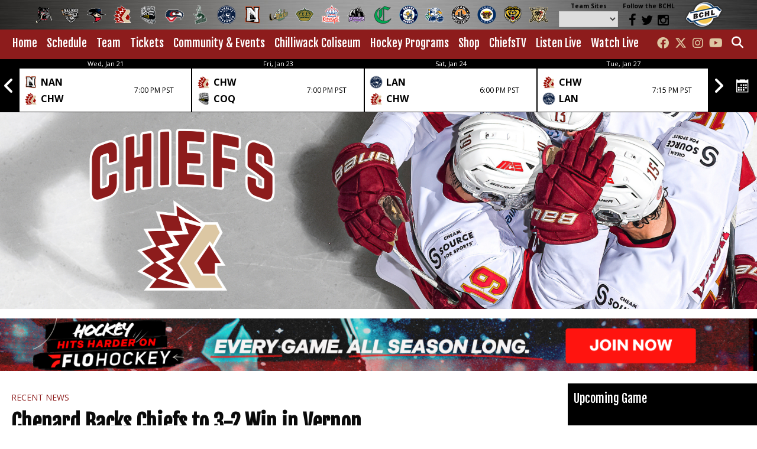

--- FILE ---
content_type: text/html; charset=UTF-8
request_url: https://www.chilliwackchiefs.net/chenard-backs-chiefs-to-3-2-win-in-vernon
body_size: 21393
content:
<!doctype html>
<html lang="en-US" ng-app="app">
<head>
				<base href="/">
			<meta charset="UTF-8">
	<meta name="viewport" content="width=device-width, initial-scale=1">
	<meta name="robots" content="index,follow">
	<link rel="profile" href="https://gmpg.org/xfn/11">

	<title>
		Chenard Backs Chiefs to 3-2 Win in Vernon | Chilliwack Chiefs	</title>

			<link href="https://fonts.googleapis.com/css?family=Open+Sans:400,600,700" rel="stylesheet">
	
	<!-- Optional Title Font -->
			<link href="https://fonts.googleapis.com/css?family=Fjalla+One:400" rel="stylesheet">
	
	<!-- Optional Menu Font -->
			<link href="https://fonts.googleapis.com/css?family=Fjalla+One:400" rel="stylesheet">
	
	<link rel="stylesheet" href="https://cdnjs.cloudflare.com/ajax/libs/font-awesome/6.4.2/css/all.min.css" integrity="sha512-z3gLpd7yknf1YoNbCzqRKc4qyor8gaKU1qmn+CShxbuBusANI9QpRohGBreCFkKxLhei6S9CQXFEbbKuqLg0DA==" crossorigin="anonymous" referrerpolicy="no-referrer" />

	<meta name='robots' content='max-image-preview:large' />
<link rel='dns-prefetch' href='//doavub8d2uzrx.cloudfront.net' />
<link rel='dns-prefetch' href='//maxcdn.bootstrapcdn.com' />
<link rel="alternate" type="application/rss+xml" title="Chilliwack Chiefs &raquo; Feed" href="https://www.chilliwackchiefs.net/feed" />
<link rel="alternate" type="application/rss+xml" title="Chilliwack Chiefs &raquo; Comments Feed" href="https://www.chilliwackchiefs.net/comments/feed" />
<link rel="alternate" title="oEmbed (JSON)" type="application/json+oembed" href="https://www.chilliwackchiefs.net/wp-json/oembed/1.0/embed?url=https%3A%2F%2Fwww.chilliwackchiefs.net%2Fchenard-backs-chiefs-to-3-2-win-in-vernon" />
<link rel="alternate" title="oEmbed (XML)" type="text/xml+oembed" href="https://www.chilliwackchiefs.net/wp-json/oembed/1.0/embed?url=https%3A%2F%2Fwww.chilliwackchiefs.net%2Fchenard-backs-chiefs-to-3-2-win-in-vernon&#038;format=xml" />
<meta property="og:title" content="Chenard Backs Chiefs to 3-2 Win in Vernon"/><meta property="og:type" content="article"/><meta property="og:url" content="https://www.chilliwackchiefs.net/chenard-backs-chiefs-to-3-2-win-in-vernon"/><meta property="og:image" content=""/>		<!-- This site uses the Google Analytics by MonsterInsights plugin v9.11.1 - Using Analytics tracking - https://www.monsterinsights.com/ -->
		<!-- Note: MonsterInsights is not currently configured on this site. The site owner needs to authenticate with Google Analytics in the MonsterInsights settings panel. -->
					<!-- No tracking code set -->
				<!-- / Google Analytics by MonsterInsights -->
		<style id='wp-img-auto-sizes-contain-inline-css' type='text/css'>
img:is([sizes=auto i],[sizes^="auto," i]){contain-intrinsic-size:3000px 1500px}
/*# sourceURL=wp-img-auto-sizes-contain-inline-css */
</style>
<link rel='stylesheet' id='showpass-font-awesome-css' href='https://maxcdn.bootstrapcdn.com/font-awesome/4.6.1/css/font-awesome.min.css' type='text/css' media='all' />
<link rel='stylesheet' id='showpass-style-css' href='https://www.chilliwackchiefs.net/wp-content/plugins/showpass/css/showpass-style.css?ver=4.0.7' type='text/css' media='all' />
<link rel='stylesheet' id='showpass-flex-box-css' href='https://www.chilliwackchiefs.net/wp-content/plugins/showpass/css/showpass-flex-box.css?ver=4.0.7' type='text/css' media='all' />
<style id='wp-emoji-styles-inline-css' type='text/css'>

	img.wp-smiley, img.emoji {
		display: inline !important;
		border: none !important;
		box-shadow: none !important;
		height: 1em !important;
		width: 1em !important;
		margin: 0 0.07em !important;
		vertical-align: -0.1em !important;
		background: none !important;
		padding: 0 !important;
	}
/*# sourceURL=wp-emoji-styles-inline-css */
</style>
<style id='wp-block-library-inline-css' type='text/css'>
:root{--wp-block-synced-color:#7a00df;--wp-block-synced-color--rgb:122,0,223;--wp-bound-block-color:var(--wp-block-synced-color);--wp-editor-canvas-background:#ddd;--wp-admin-theme-color:#007cba;--wp-admin-theme-color--rgb:0,124,186;--wp-admin-theme-color-darker-10:#006ba1;--wp-admin-theme-color-darker-10--rgb:0,107,160.5;--wp-admin-theme-color-darker-20:#005a87;--wp-admin-theme-color-darker-20--rgb:0,90,135;--wp-admin-border-width-focus:2px}@media (min-resolution:192dpi){:root{--wp-admin-border-width-focus:1.5px}}.wp-element-button{cursor:pointer}:root .has-very-light-gray-background-color{background-color:#eee}:root .has-very-dark-gray-background-color{background-color:#313131}:root .has-very-light-gray-color{color:#eee}:root .has-very-dark-gray-color{color:#313131}:root .has-vivid-green-cyan-to-vivid-cyan-blue-gradient-background{background:linear-gradient(135deg,#00d084,#0693e3)}:root .has-purple-crush-gradient-background{background:linear-gradient(135deg,#34e2e4,#4721fb 50%,#ab1dfe)}:root .has-hazy-dawn-gradient-background{background:linear-gradient(135deg,#faaca8,#dad0ec)}:root .has-subdued-olive-gradient-background{background:linear-gradient(135deg,#fafae1,#67a671)}:root .has-atomic-cream-gradient-background{background:linear-gradient(135deg,#fdd79a,#004a59)}:root .has-nightshade-gradient-background{background:linear-gradient(135deg,#330968,#31cdcf)}:root .has-midnight-gradient-background{background:linear-gradient(135deg,#020381,#2874fc)}:root{--wp--preset--font-size--normal:16px;--wp--preset--font-size--huge:42px}.has-regular-font-size{font-size:1em}.has-larger-font-size{font-size:2.625em}.has-normal-font-size{font-size:var(--wp--preset--font-size--normal)}.has-huge-font-size{font-size:var(--wp--preset--font-size--huge)}.has-text-align-center{text-align:center}.has-text-align-left{text-align:left}.has-text-align-right{text-align:right}.has-fit-text{white-space:nowrap!important}#end-resizable-editor-section{display:none}.aligncenter{clear:both}.items-justified-left{justify-content:flex-start}.items-justified-center{justify-content:center}.items-justified-right{justify-content:flex-end}.items-justified-space-between{justify-content:space-between}.screen-reader-text{border:0;clip-path:inset(50%);height:1px;margin:-1px;overflow:hidden;padding:0;position:absolute;width:1px;word-wrap:normal!important}.screen-reader-text:focus{background-color:#ddd;clip-path:none;color:#444;display:block;font-size:1em;height:auto;left:5px;line-height:normal;padding:15px 23px 14px;text-decoration:none;top:5px;width:auto;z-index:100000}html :where(.has-border-color){border-style:solid}html :where([style*=border-top-color]){border-top-style:solid}html :where([style*=border-right-color]){border-right-style:solid}html :where([style*=border-bottom-color]){border-bottom-style:solid}html :where([style*=border-left-color]){border-left-style:solid}html :where([style*=border-width]){border-style:solid}html :where([style*=border-top-width]){border-top-style:solid}html :where([style*=border-right-width]){border-right-style:solid}html :where([style*=border-bottom-width]){border-bottom-style:solid}html :where([style*=border-left-width]){border-left-style:solid}html :where(img[class*=wp-image-]){height:auto;max-width:100%}:where(figure){margin:0 0 1em}html :where(.is-position-sticky){--wp-admin--admin-bar--position-offset:var(--wp-admin--admin-bar--height,0px)}@media screen and (max-width:600px){html :where(.is-position-sticky){--wp-admin--admin-bar--position-offset:0px}}

/*# sourceURL=wp-block-library-inline-css */
</style><style id='wp-block-paragraph-inline-css' type='text/css'>
.is-small-text{font-size:.875em}.is-regular-text{font-size:1em}.is-large-text{font-size:2.25em}.is-larger-text{font-size:3em}.has-drop-cap:not(:focus):first-letter{float:left;font-size:8.4em;font-style:normal;font-weight:100;line-height:.68;margin:.05em .1em 0 0;text-transform:uppercase}body.rtl .has-drop-cap:not(:focus):first-letter{float:none;margin-left:.1em}p.has-drop-cap.has-background{overflow:hidden}:root :where(p.has-background){padding:1.25em 2.375em}:where(p.has-text-color:not(.has-link-color)) a{color:inherit}p.has-text-align-left[style*="writing-mode:vertical-lr"],p.has-text-align-right[style*="writing-mode:vertical-rl"]{rotate:180deg}
/*# sourceURL=https://www.chilliwackchiefs.net/wp-includes/blocks/paragraph/style.min.css */
</style>
<style id='global-styles-inline-css' type='text/css'>
:root{--wp--preset--aspect-ratio--square: 1;--wp--preset--aspect-ratio--4-3: 4/3;--wp--preset--aspect-ratio--3-4: 3/4;--wp--preset--aspect-ratio--3-2: 3/2;--wp--preset--aspect-ratio--2-3: 2/3;--wp--preset--aspect-ratio--16-9: 16/9;--wp--preset--aspect-ratio--9-16: 9/16;--wp--preset--color--black: #000000;--wp--preset--color--cyan-bluish-gray: #abb8c3;--wp--preset--color--white: #ffffff;--wp--preset--color--pale-pink: #f78da7;--wp--preset--color--vivid-red: #cf2e2e;--wp--preset--color--luminous-vivid-orange: #ff6900;--wp--preset--color--luminous-vivid-amber: #fcb900;--wp--preset--color--light-green-cyan: #7bdcb5;--wp--preset--color--vivid-green-cyan: #00d084;--wp--preset--color--pale-cyan-blue: #8ed1fc;--wp--preset--color--vivid-cyan-blue: #0693e3;--wp--preset--color--vivid-purple: #9b51e0;--wp--preset--gradient--vivid-cyan-blue-to-vivid-purple: linear-gradient(135deg,rgb(6,147,227) 0%,rgb(155,81,224) 100%);--wp--preset--gradient--light-green-cyan-to-vivid-green-cyan: linear-gradient(135deg,rgb(122,220,180) 0%,rgb(0,208,130) 100%);--wp--preset--gradient--luminous-vivid-amber-to-luminous-vivid-orange: linear-gradient(135deg,rgb(252,185,0) 0%,rgb(255,105,0) 100%);--wp--preset--gradient--luminous-vivid-orange-to-vivid-red: linear-gradient(135deg,rgb(255,105,0) 0%,rgb(207,46,46) 100%);--wp--preset--gradient--very-light-gray-to-cyan-bluish-gray: linear-gradient(135deg,rgb(238,238,238) 0%,rgb(169,184,195) 100%);--wp--preset--gradient--cool-to-warm-spectrum: linear-gradient(135deg,rgb(74,234,220) 0%,rgb(151,120,209) 20%,rgb(207,42,186) 40%,rgb(238,44,130) 60%,rgb(251,105,98) 80%,rgb(254,248,76) 100%);--wp--preset--gradient--blush-light-purple: linear-gradient(135deg,rgb(255,206,236) 0%,rgb(152,150,240) 100%);--wp--preset--gradient--blush-bordeaux: linear-gradient(135deg,rgb(254,205,165) 0%,rgb(254,45,45) 50%,rgb(107,0,62) 100%);--wp--preset--gradient--luminous-dusk: linear-gradient(135deg,rgb(255,203,112) 0%,rgb(199,81,192) 50%,rgb(65,88,208) 100%);--wp--preset--gradient--pale-ocean: linear-gradient(135deg,rgb(255,245,203) 0%,rgb(182,227,212) 50%,rgb(51,167,181) 100%);--wp--preset--gradient--electric-grass: linear-gradient(135deg,rgb(202,248,128) 0%,rgb(113,206,126) 100%);--wp--preset--gradient--midnight: linear-gradient(135deg,rgb(2,3,129) 0%,rgb(40,116,252) 100%);--wp--preset--font-size--small: 13px;--wp--preset--font-size--medium: 20px;--wp--preset--font-size--large: 36px;--wp--preset--font-size--x-large: 42px;--wp--preset--spacing--20: 0.44rem;--wp--preset--spacing--30: 0.67rem;--wp--preset--spacing--40: 1rem;--wp--preset--spacing--50: 1.5rem;--wp--preset--spacing--60: 2.25rem;--wp--preset--spacing--70: 3.38rem;--wp--preset--spacing--80: 5.06rem;--wp--preset--shadow--natural: 6px 6px 9px rgba(0, 0, 0, 0.2);--wp--preset--shadow--deep: 12px 12px 50px rgba(0, 0, 0, 0.4);--wp--preset--shadow--sharp: 6px 6px 0px rgba(0, 0, 0, 0.2);--wp--preset--shadow--outlined: 6px 6px 0px -3px rgb(255, 255, 255), 6px 6px rgb(0, 0, 0);--wp--preset--shadow--crisp: 6px 6px 0px rgb(0, 0, 0);}:where(.is-layout-flex){gap: 0.5em;}:where(.is-layout-grid){gap: 0.5em;}body .is-layout-flex{display: flex;}.is-layout-flex{flex-wrap: wrap;align-items: center;}.is-layout-flex > :is(*, div){margin: 0;}body .is-layout-grid{display: grid;}.is-layout-grid > :is(*, div){margin: 0;}:where(.wp-block-columns.is-layout-flex){gap: 2em;}:where(.wp-block-columns.is-layout-grid){gap: 2em;}:where(.wp-block-post-template.is-layout-flex){gap: 1.25em;}:where(.wp-block-post-template.is-layout-grid){gap: 1.25em;}.has-black-color{color: var(--wp--preset--color--black) !important;}.has-cyan-bluish-gray-color{color: var(--wp--preset--color--cyan-bluish-gray) !important;}.has-white-color{color: var(--wp--preset--color--white) !important;}.has-pale-pink-color{color: var(--wp--preset--color--pale-pink) !important;}.has-vivid-red-color{color: var(--wp--preset--color--vivid-red) !important;}.has-luminous-vivid-orange-color{color: var(--wp--preset--color--luminous-vivid-orange) !important;}.has-luminous-vivid-amber-color{color: var(--wp--preset--color--luminous-vivid-amber) !important;}.has-light-green-cyan-color{color: var(--wp--preset--color--light-green-cyan) !important;}.has-vivid-green-cyan-color{color: var(--wp--preset--color--vivid-green-cyan) !important;}.has-pale-cyan-blue-color{color: var(--wp--preset--color--pale-cyan-blue) !important;}.has-vivid-cyan-blue-color{color: var(--wp--preset--color--vivid-cyan-blue) !important;}.has-vivid-purple-color{color: var(--wp--preset--color--vivid-purple) !important;}.has-black-background-color{background-color: var(--wp--preset--color--black) !important;}.has-cyan-bluish-gray-background-color{background-color: var(--wp--preset--color--cyan-bluish-gray) !important;}.has-white-background-color{background-color: var(--wp--preset--color--white) !important;}.has-pale-pink-background-color{background-color: var(--wp--preset--color--pale-pink) !important;}.has-vivid-red-background-color{background-color: var(--wp--preset--color--vivid-red) !important;}.has-luminous-vivid-orange-background-color{background-color: var(--wp--preset--color--luminous-vivid-orange) !important;}.has-luminous-vivid-amber-background-color{background-color: var(--wp--preset--color--luminous-vivid-amber) !important;}.has-light-green-cyan-background-color{background-color: var(--wp--preset--color--light-green-cyan) !important;}.has-vivid-green-cyan-background-color{background-color: var(--wp--preset--color--vivid-green-cyan) !important;}.has-pale-cyan-blue-background-color{background-color: var(--wp--preset--color--pale-cyan-blue) !important;}.has-vivid-cyan-blue-background-color{background-color: var(--wp--preset--color--vivid-cyan-blue) !important;}.has-vivid-purple-background-color{background-color: var(--wp--preset--color--vivid-purple) !important;}.has-black-border-color{border-color: var(--wp--preset--color--black) !important;}.has-cyan-bluish-gray-border-color{border-color: var(--wp--preset--color--cyan-bluish-gray) !important;}.has-white-border-color{border-color: var(--wp--preset--color--white) !important;}.has-pale-pink-border-color{border-color: var(--wp--preset--color--pale-pink) !important;}.has-vivid-red-border-color{border-color: var(--wp--preset--color--vivid-red) !important;}.has-luminous-vivid-orange-border-color{border-color: var(--wp--preset--color--luminous-vivid-orange) !important;}.has-luminous-vivid-amber-border-color{border-color: var(--wp--preset--color--luminous-vivid-amber) !important;}.has-light-green-cyan-border-color{border-color: var(--wp--preset--color--light-green-cyan) !important;}.has-vivid-green-cyan-border-color{border-color: var(--wp--preset--color--vivid-green-cyan) !important;}.has-pale-cyan-blue-border-color{border-color: var(--wp--preset--color--pale-cyan-blue) !important;}.has-vivid-cyan-blue-border-color{border-color: var(--wp--preset--color--vivid-cyan-blue) !important;}.has-vivid-purple-border-color{border-color: var(--wp--preset--color--vivid-purple) !important;}.has-vivid-cyan-blue-to-vivid-purple-gradient-background{background: var(--wp--preset--gradient--vivid-cyan-blue-to-vivid-purple) !important;}.has-light-green-cyan-to-vivid-green-cyan-gradient-background{background: var(--wp--preset--gradient--light-green-cyan-to-vivid-green-cyan) !important;}.has-luminous-vivid-amber-to-luminous-vivid-orange-gradient-background{background: var(--wp--preset--gradient--luminous-vivid-amber-to-luminous-vivid-orange) !important;}.has-luminous-vivid-orange-to-vivid-red-gradient-background{background: var(--wp--preset--gradient--luminous-vivid-orange-to-vivid-red) !important;}.has-very-light-gray-to-cyan-bluish-gray-gradient-background{background: var(--wp--preset--gradient--very-light-gray-to-cyan-bluish-gray) !important;}.has-cool-to-warm-spectrum-gradient-background{background: var(--wp--preset--gradient--cool-to-warm-spectrum) !important;}.has-blush-light-purple-gradient-background{background: var(--wp--preset--gradient--blush-light-purple) !important;}.has-blush-bordeaux-gradient-background{background: var(--wp--preset--gradient--blush-bordeaux) !important;}.has-luminous-dusk-gradient-background{background: var(--wp--preset--gradient--luminous-dusk) !important;}.has-pale-ocean-gradient-background{background: var(--wp--preset--gradient--pale-ocean) !important;}.has-electric-grass-gradient-background{background: var(--wp--preset--gradient--electric-grass) !important;}.has-midnight-gradient-background{background: var(--wp--preset--gradient--midnight) !important;}.has-small-font-size{font-size: var(--wp--preset--font-size--small) !important;}.has-medium-font-size{font-size: var(--wp--preset--font-size--medium) !important;}.has-large-font-size{font-size: var(--wp--preset--font-size--large) !important;}.has-x-large-font-size{font-size: var(--wp--preset--font-size--x-large) !important;}
/*# sourceURL=global-styles-inline-css */
</style>

<style id='classic-theme-styles-inline-css' type='text/css'>
/*! This file is auto-generated */
.wp-block-button__link{color:#fff;background-color:#32373c;border-radius:9999px;box-shadow:none;text-decoration:none;padding:calc(.667em + 2px) calc(1.333em + 2px);font-size:1.125em}.wp-block-file__button{background:#32373c;color:#fff;text-decoration:none}
/*# sourceURL=/wp-includes/css/classic-themes.min.css */
</style>
<link rel='stylesheet' id='contact-form-7-css' href='https://www.chilliwackchiefs.net/wp-content/plugins/contact-form-7/includes/css/styles.css?ver=6.1.4' type='text/css' media='all' />
<link rel='stylesheet' id='creativ_sponsor-css' href='https://www.chilliwackchiefs.net/wp-content/plugins/cr3ativ-sponsor/includes/css/cr3ativsponsor.css?ver=6.9' type='text/css' media='all' />
<link rel='stylesheet' id='foobox-free-min-css' href='https://www.chilliwackchiefs.net/wp-content/plugins/foobox-image-lightbox/free/css/foobox.free.min.css?ver=2.7.35' type='text/css' media='all' />
<link rel='stylesheet' id='jaws-style-css' href='https://www.chilliwackchiefs.net/wp-content/themes/jaws/style.css?ver=5.2' type='text/css' media='all' />
<link rel='stylesheet' id='msl-main-css' href='https://www.chilliwackchiefs.net/wp-content/plugins/master-slider/public/assets/css/masterslider.main.css?ver=3.11.0' type='text/css' media='all' />
<link rel='stylesheet' id='msl-custom-css' href='https://www.chilliwackchiefs.net/wp-content/uploads/sites/22/master-slider/custom.css?ver=10.1' type='text/css' media='all' />
<link rel='stylesheet' id='style.owl.carousel-css' href='https://www.chilliwackchiefs.net/wp-content/plugins/owl-carousel/css/owl.carousel.css?ver=6.9' type='text/css' media='all' />
<link rel='stylesheet' id='style.owl.carousel.theme-css' href='https://www.chilliwackchiefs.net/wp-content/plugins/owl-carousel/css/owl.theme.css?ver=6.9' type='text/css' media='all' />
<link rel='stylesheet' id='style.owl.carousel.transitions-css' href='https://www.chilliwackchiefs.net/wp-content/plugins/owl-carousel/css/owl.transitions.css?ver=6.9' type='text/css' media='all' />
<link rel='stylesheet' id='style.owl.carousel.styles-css' href='https://www.chilliwackchiefs.net/wp-content/plugins/owl-carousel/css/styles.css?ver=6.9' type='text/css' media='all' />
<script type="text/javascript" src="https://www.chilliwackchiefs.net/wp-includes/js/jquery/jquery.min.js?ver=3.7.1" id="jquery-core-js"></script>
<script type="text/javascript" src="https://doavub8d2uzrx.cloudfront.net/static/platform/sdk/sdk.js?ver=4.0.7" id="showpass-sdk-js"></script>
<script type="text/javascript" src="https://www.chilliwackchiefs.net/wp-content/plugins/wonderplugin-gallery/engine/wonderplugingallery.js?ver=16.0.1PRO" id="wonderplugin-gallery-script-js"></script>
<script type="text/javascript" id="my_loadmore-js-extra">
/* <![CDATA[ */
var misha_loadmore_params = {"ajaxurl":"https://www.chilliwackchiefs.net/wp-admin/admin-ajax.php","posts":"{\"page\":0,\"name\":\"chenard-backs-chiefs-to-3-2-win-in-vernon\",\"error\":\"\",\"m\":\"\",\"p\":0,\"post_parent\":\"\",\"subpost\":\"\",\"subpost_id\":\"\",\"attachment\":\"\",\"attachment_id\":0,\"pagename\":\"\",\"page_id\":0,\"second\":\"\",\"minute\":\"\",\"hour\":\"\",\"day\":0,\"monthnum\":0,\"year\":0,\"w\":0,\"category_name\":\"\",\"tag\":\"\",\"cat\":\"\",\"tag_id\":\"\",\"author\":\"\",\"author_name\":\"\",\"feed\":\"\",\"tb\":\"\",\"paged\":0,\"meta_key\":\"\",\"meta_value\":\"\",\"preview\":\"\",\"s\":\"\",\"sentence\":\"\",\"title\":\"\",\"fields\":\"all\",\"menu_order\":\"\",\"embed\":\"\",\"category__in\":[],\"category__not_in\":[],\"category__and\":[],\"post__in\":[],\"post__not_in\":[],\"post_name__in\":[],\"tag__in\":[],\"tag__not_in\":[],\"tag__and\":[],\"tag_slug__in\":[],\"tag_slug__and\":[],\"post_parent__in\":[],\"post_parent__not_in\":[],\"author__in\":[],\"author__not_in\":[],\"search_columns\":[],\"ignore_sticky_posts\":false,\"suppress_filters\":false,\"cache_results\":true,\"update_post_term_cache\":true,\"update_menu_item_cache\":false,\"lazy_load_term_meta\":true,\"update_post_meta_cache\":true,\"post_type\":\"\",\"posts_per_page\":10,\"nopaging\":false,\"comments_per_page\":\"50\",\"no_found_rows\":false,\"order\":\"DESC\"}","current_page":"1","max_page":"0"};
//# sourceURL=my_loadmore-js-extra
/* ]]> */
</script>
<script type="text/javascript" src="https://www.chilliwackchiefs.net/wp-content/themes/jaws/js/myloadmore.js?ver=6.9" id="my_loadmore-js"></script>
<script type="text/javascript" id="foobox-free-min-js-before">
/* <![CDATA[ */
/* Run FooBox FREE (v2.7.35) */
var FOOBOX = window.FOOBOX = {
	ready: true,
	disableOthers: false,
	o: {wordpress: { enabled: true }, hideScrollbars:false, closeOnOverlayClick:false, showCount:false, captions: { dataTitle: ["captionTitle","title"], dataDesc: ["captionDesc","description"] }, rel: '', excludes:'.fbx-link,.nofoobox,.nolightbox,a[href*="pinterest.com/pin/create/button/"]', affiliate : { enabled: false }, error: "Could not load the item"},
	selectors: [
		".foobox"
	],
	pre: function( $ ){
		// Custom JavaScript (Pre)
		
	},
	post: function( $ ){
		// Custom JavaScript (Post)
		
		// Custom Captions Code
		
	},
	custom: function( $ ){
		// Custom Extra JS
		
	}
};
//# sourceURL=foobox-free-min-js-before
/* ]]> */
</script>
<script type="text/javascript" src="https://www.chilliwackchiefs.net/wp-content/plugins/foobox-image-lightbox/free/js/foobox.free.min.js?ver=2.7.35" id="foobox-free-min-js"></script>
<script type="text/javascript" src="https://www.chilliwackchiefs.net/wp-content/plugins/owl-carousel/js/owl.carousel.js?ver=6.9" id="js.owl.carousel-js"></script>
<script type="text/javascript" src="https://www.chilliwackchiefs.net/wp-content/plugins/owl-carousel/js/script.js?ver=6.9" id="js.owl.carousel.script-js"></script>
<link rel="https://api.w.org/" href="https://www.chilliwackchiefs.net/wp-json/" /><link rel="alternate" title="JSON" type="application/json" href="https://www.chilliwackchiefs.net/wp-json/wp/v2/posts/4409" /><link rel="EditURI" type="application/rsd+xml" title="RSD" href="https://www.chilliwackchiefs.net/xmlrpc.php?rsd" />
<link rel="canonical" href="https://www.chilliwackchiefs.net/chenard-backs-chiefs-to-3-2-win-in-vernon" />
<link rel='shortlink' href='https://www.chilliwackchiefs.net/?p=4409' />
<script>var ms_grabbing_curosr = 'https://www.chilliwackchiefs.net/wp-content/plugins/master-slider/public/assets/css/common/grabbing.cur', ms_grab_curosr = 'https://www.chilliwackchiefs.net/wp-content/plugins/master-slider/public/assets/css/common/grab.cur';</script>
<meta name="generator" content="MasterSlider 3.11.0 - Responsive Touch Image Slider | avt.li/msf" />
<link rel="icon" href="https://www.chilliwackchiefs.net/wp-content/uploads/sites/22/2023/08/cropped-chiefs_512-32x32.png" sizes="32x32" />
<link rel="icon" href="https://www.chilliwackchiefs.net/wp-content/uploads/sites/22/2023/08/cropped-chiefs_512-192x192.png" sizes="192x192" />
<link rel="apple-touch-icon" href="https://www.chilliwackchiefs.net/wp-content/uploads/sites/22/2023/08/cropped-chiefs_512-180x180.png" />
<meta name="msapplication-TileImage" content="https://www.chilliwackchiefs.net/wp-content/uploads/sites/22/2023/08/cropped-chiefs_512-270x270.png" />
<style>.showpass-button { background-color: ##8c0b05 !important; }.showpass-button:hover { background-color: ##8c0b05 !important; }.showpass-detail-buy { background-color: ##8c0b05 !important; }.showpass-detail-buy:hover { background-color: ##8c0b05 !important; }.showpass-pagination .current { background-color: ##8c0b05 !important; }.showpass-price-display { color: ##8c0b05 !important; }.showpass-pagination a:hover, .showpass-pagination button:hover  { color: ##8c0b05 !important; }</style><!-- BCHL Ads -->
<script type='text/javascript'>
	var googletag = googletag || {};
	googletag.cmd = googletag.cmd || [];
	(function() {
	var gads = document.createElement('script');
	gads.async = true;
	gads.type = 'text/javascript';
	var useSSL = 'https:' == document.location.protocol;
	gads.src = (useSSL ? 'https:' : 'http:') +
		'//www.googletagservices.com/tag/js/gpt.js';
	var node = document.getElementsByTagName('script')[0];
	node.parentNode.insertBefore(gads, node);
	})();
</script>

<script type='text/javascript'>
	googletag.cmd.push(function() {
	googletag.defineSlot('/36527507/BCHL_Network_Bar', [728, 90], 'div-gpt-ad-leaderboard').addService(googletag.pubads());
	googletag.defineSlot('/36527507/BCHL_Network_Bar', [253, 90], 'div-gpt-ad-middlead').addService(googletag.pubads());
	googletag.pubads().enableSingleRequest();
	googletag.pubads().collapseEmptyDivs();
	googletag.enableServices();
	});
</script>

<!-- SVF Header files -->
<script type='text/javascript'>var site_id = 22;</script><script type='text/javascript'>var lsp_stats = true;</script><script type='text/javascript'>var client_code = 'bchl';</script>
<script type="text/javascript" src="https://ajax.googleapis.com/ajax/libs/angularjs/1.5.11/angular.min.js"></script>
<script type="text/javascript" src="https://ajax.googleapis.com/ajax/libs/angularjs/1.5.11/angular-route.min.js"></script>
<script type="text/javascript" src="https://ajax.googleapis.com/ajax/libs/angularjs/1.5.11/angular-touch.min.js"></script>

<link href="https://lscluster.hockeytech.com/statview-1.4.1/css/stylesheet.r2.css" rel="stylesheet" type="text/css"/>

<script type="text/javascript" src="https://lscluster.hockeytech.com/statview-1.4.1/js/client/bchl/base.r2.js"></script>
<script type="text/javascript" src="https://lscluster.hockeytech.com/statview-1.4.1/js/ht-libraries.r2.js"></script>
<script type="text/javascript" src="https://lscluster.hockeytech.com/statview-1.4.1/js/ht-routes.r2.js"></script>
<script type="text/javascript" src="https://lscluster.hockeytech.com/statview-1.4.1/js/ht-services.r2.js"></script>
<script type="text/javascript" src="https://lscluster.hockeytech.com/statview-1.4.1/js/ht-controller.r2.js"></script>
<script type="text/javascript" src="https://lscluster.hockeytech.com/statview-1.4.1/js/ht-directives.r2.js"></script>

<!-- Custom for BCHL -->
<script type="text/javascript">
	//featured player
	app.controller("FeaturedPlayerCtrl", function($scope, $http) {
		$http.jsonp('https://lscluster.hockeytech.com/feed/index.php?feed=modulekit&view=featured&key=ca4e9e599d4dae55&client_code=bchl&lang=en&fmt=json&callback=JSON_CALLBACK').
		success(function(data, status, headers, config) {
			$scope.featuredPlayers = data;
		});
	});
</script>
<style type="text/css">

/* Font Size */
body {
	font-size: 1.6rem !important;
}

/* Font Override */

	body,
	button,
	input,
	select,
	optgroup,
	textarea,
	.carousel-excerpt {
		font-family: 'Open Sans', sans-serif;
	}

	h1,h2,h3,h4,h5,
	.featured-news-title,
	.masonary-news-title,
	.carousel-title,
	.featured-title,
	.featured-title-four,
	.featured-title-round a,
	.split-text .split-title {
		font-family: 'Fjalla One', sans-serif;
					font-weight: 700;
			}

	.main-navigation ul.nav-menu {
		font-family: 'Fjalla One', sans-serif;
	}

/* Body/Content Background */

body {
	background: #ffffff;
}

div#page {
	background-color: #ffffff;
	}


/* Hello Bar */
body.mobile-menu-opened > #hello-bar {
	display: none;
}
#hello-bar {
	display: flex;
	width: 100%;
	height: 0px;
	align-items: center;
	background-color: #eded00;
			position: absolute;
		top: calc(0px + 0px);
	z-index: 999;
}
hellobar .hello-content {
	display: flex;
	justify-content: center;
	align-items: center;
	position: relative;
	width: 100%;
	text-align: center;
	font-size: 2.25vh;
	color: #000000;
}
hellobar .hello-content a.hello-button {
	background-color: #6ee500;
	color: #000000;
	border: none;
	border-radius: 1px;
	margin: 0 1vw;
	padding: 7px 16px;
	font-size: 2vh;
	text-decoration: none;
	cursor: pointer;
	}
hellobar .hello-content .hello-image {
	display: flex;
	align-items: center;
	height: 0px;
}
hellobar .hello-content .hello-image img {
	max-height: 0px;
	padding: 10px 0;
}

.site.hello {
	position: relative;
	top: 0px;
	margin-bottom: 50px;
}

/* Team Navigation Bar */

#leaguenetwork {
	height: 50px;
	background-color: transparent !important;
				max-width: 1360px;
		margin: 0 auto;
	}
#leaguenetwork .leaguenav {
	justify-content: center;
	}
#leaguenetwork .leaguelogo img,
#leaguenetwork .networkmenu img {
	height: 32px;
	padding: 0 4px;
}


@media screen and (max-width: 1360px) {
	#leaguenetwork .leaguelogo,
	#leaguenetwork .networkmenu {
		padding: 0 15px !important;
	}
}


/* Custom Header Area */


section.custom-header {
	display: flex;
	justify-content: center;
	align-items: center;
	height: auto;
	padding: 0px 0;
	background-color: transparent;
			width: 100%;
			overflow: hidden;
}
.custom-header-cont {
	display: block;
	width: 100%;
			max-width: 1360px;
		margin: 0 auto;
	}


/* Custom Footer Area */



/* Section Above Featured */


/* Header Overrides */

header#masthead {
	display: flex;
	flex-direction: column;
	justify-content: center;
	position: relative;
	margin: 0 auto;
	height: auto;
	width: 100%;
	background-color: transparent;
}
	header#masthead {
		max-width: 1360px;
	}
	header#masthead > img {
		width: inherit;
    	width: -webkit-fill-available;
	}

@media screen and (max-width: 1024px) {
	header#masthead {
		max-width: 100%;
	}
}



header#masthead .header-image-group {
	position: absolute;
	top: 0;
	bottom: 0;
	left: 0;
	right: 0;
	display: flex;
	height: auto;
	}



/* Menu Overrides */

nav#site-navigation-mobile {
	display: none;
}
	@media screen and (max-width: 1024px) {
		nav#site-navigation {
			display: none;
		}
		nav#site-navigation-mobile {
			display: table;
			max-width: 100%;
		}
	}

section.navigation-container {
	position: relative;
	height: 50px;
}

/* Menu Logo */
	.show-menu-logo {
		float: left;
		height: 50px;
	}
	.social-media-menu {
		position: absolute;
		right: 40px;
	}

.show-menu-logo a {
	display: flex;
	align-items: center;
	height: 50px;
}

.show-menu-logo a img {
	height: 40px;
	vertical-align: middle;
}

	.show-menu-logo {
		display: none;
	}
	.sticky-nav .show-menu-logo {
		display: initial;
		opacity: 1;
		animation-name: fadeInOpacity;
		animation-iteration-count: 1;
		animation-timing-function: ease-in;
		animation-duration: 1s;
	}
	@keyframes fadeInOpacity {
		0% {
			opacity: 0;
		}
		100% {
			opacity: 1;
		}
	}

/* Mobile Menu */

.show-mobile-menu .mobile-container {
	top: 0px;
	background-color: #000000;
	}

.menu-toggle {
	color: #ffffff;
	line-height: 50px;
	height: 50px;
}
.menu-toggle:hover {
	color: #ddc7a3;
}
.main-navigation.toggled ul.nav-menu li a {
	text-align: left;
}
.main-navigation.toggled a,
span.mobile_expand:before,
span.mobileExpand:before {
	color: #ffffff;
}
.main-navigation ul.opened,
.main-navigation ul.opened ul {
	background-color: #8d1c1c;
}
.sub-menu.opened li a,
.sub-menu.opened li {
	color: #ffffff;
}
.mega-menu.opened li,
.mega-menu.opened li a,
.mega-menu.opened .widgettitle,
.mega-menu.opened .textwidget {
	color: #ffffff;
}

/* Social Icons */
social {
	float: right;
}
social div {
	float: left;
}
social a {
	padding: 0 0.5rem !important;
}

@media screen and (max-width: 1024px) {
	section.navigation-container {
		display: flex;
		justify-content: center;
	}
	.show-menu-logo {
		position: initial;
	}
	.social-media-menu {
		position: absolute !important;
					right: 40px;
			left: initial;
			}
	.menu-toggle {
		position: absolute;
					left: 0;
			right: initial;
			}
	.search-toggle {
					right: 0;
			left: initial;
			}
}


	.main-navigation {
		max-width: 1360px;
		width: 100%;
		margin: 0 auto;
	}
	section.navigation-container {
		max-width: 98%;
		margin: 0 auto;
	}


socialbar#social-bar {
	height: 40px;
	background-color: #000000;
}
	socialbar#social-bar {
		width: 100%;
	}
	socialbar#social-bar .social-media-bar {
		max-width: 1360px;
	}



socialbar#social-bar .social-media-bar i.fab {
	color: #ffffff;
}
socialbar#social-bar .social-media-bar i.fab:hover {
	color: #666666;
}

socialbar#social-bar .social-media-bar .social-bar-icons {
	height: 40px;
			left: 0;
	}
socialbar#social-bar .social-media-bar .social-bar-menu {
	height: 40px;
			right: 0;
	}
ul.social-bar-menu-items li a {
	color: #ffffff;
}
ul.social-bar-menu-items li a:hover {
	color: #666666;
}

@media screen and (max-width: 1360px) {
	section.navigation-container,
	div.social-media-bar {
		width: 98% !important;
	}
}

.main-navigation {
	background-color: #8d1c1c;
	line-height: 46px;
	height: 50px;
}

.current-menu-item,
.current-menu-parent {
    border-bottom: 4px solid #ddc7a3;
}

socialnav#mobile-social-nav {
	display: none;
}

socialnav#mobile-social-nav {
	background-color: #8d1c1c;
}
#mobile-menu-button.toggled,
#mobile-menu-button-top.toggled {
	background-color: #8d1c1c;
	height: 50px;
}
.menu-main-menu-container.toggled,
.menu-main-menu-container-top.toggled {
	top: 50px;
}
.main-navigation ul.nav-menu {
	margin: 0 auto;
			float: left;
	}

.main-navigation a {
	color: #ffffff;
			font-size: 1.9rem;
}
.current-menu-item > a,
.main-navigation a:hover {
	color: #ddc7a3;
}

.main-navigation.sticky-nav {
	position: fixed;
			top: calc(0px + 0px);
		left: 0;
	right: 0;
	z-index: 9999;
}

@media screen and (max-width: 782px) {
	#hello-bar {
		top: calc(0px + 0px);
	}
	.main-navigation.sticky-nav {
					top: calc(0px + 0px);
			}
	.show-mobile-menu .mobile-container {
		top: 0px;
	}
}

.main-navigation ul ul {
	background-color: #ffffff;
}

.mega-menu,
ul.sub-menu li,
ul.sub-menu li a,
.build-mega-menu ul.nav-menu li a,
.mega-menu-widget li a,
.ht-recent-title a,
ul.mega-menu .mega-menu-widget h2,
.menu-item-has-children li.menu-item-has-children > a:after {
	color: #000000;
}
ul.sub-menu li a:hover,
.build-mega-menu ul.nav-menu li a:hover,
.ht-recent-title a:hover {
	color: #8d1c1c;
}

i.fab {
	color: #ddc7a3;
}
i.fab:hover {
	color: #000000;
}

/* Content Body Overrides */

.body-container,
.content-area-full {
	background-color: #ffffff;
}

	#primary.content-area {
		order: 1;
	}
	#secondary.widget-area {
		order: 2;
		margin-left: 0px;
	}
	/* Multi Sidebar */
	

	#content.site-content {
		max-width: 1360px;
		min-width: 1360px;
		margin: 0px auto;
	}
	#page-container.body-container {
		width: 100%;
	}
	@media screen and (max-width: 1360px) {
		#content.site-content {
			max-width: 100%;
			min-width: 100%;
		}
	}
	

/*
 * Homepage Layout
*/
#page-container.body-container.homepage {
	background-color: #ffffff;
}

#primary.content-area.homepage {
	
					width: calc(100% - 320px);
		
		}

	.featured-car-container {
					width: 1360px;
				margin: 0 auto;
	}
	@media screen and (max-width: 1360px) {
		.featured-car-container {
			min-width: 100%;
			width: 100%;
		}
	}
.featured-car-container .siema .carousel-tile:after {
			background-color: rgba(141, 28, 28, .5);
	}
/* Carousel height */
.featured-car-container .siema .carousel-tile,
.featured-car-container .siema .carousel-tile-split {
	height: 50vh;
}

.featured-car-container .siema {
	background-color: #8d1c1c;
}
.carousel-title,
.carousel-excerpt,
.split-text .split-title,
.split-text .split-excerpt {
	color: #ffffff;
}
.featured-car-container button {
	color: #ddc7a3;
}
.featured-car-container .dots .dots__item {
	background-color: #ddc7a3;
}
.featured-car-container .dots .dots__item--active {
			background-color: #8d1c1c;
		border: 3px solid #ddc7a3;
}



	#content.site-content.homepage {
		max-width: 1360px;
		margin: 0px auto;
	}
	#page-container.body-container.homepage {
		width: 100%;
	}
	@media screen and (max-width: 1360px) {
		#content.site-content.homepage {
			max-width: 100%;
		}
	}

	


@media screen and (max-width: 1000px) {
	#primary.content-area {
		order: 1;
	}
	#secondary.widget-area {
		order: 2;
	}
	
	}

	.home-featured,
	div#featured-full-container {
		margin-bottom: 0px;
	}

h1, h2, h3, h4, h5,
.ht-leader-stats-container .ht-leader-stats-title {
	color: #0a0a0a;
}
#content.site-content,
footer.entry-footer,
.comment-body,
.comment-body .comment-author,
.ht-player-name-team h1,
.ht-player-jersey-number .ht-jersey-num,
.ht-current-season-stats,
.ht-current-date,
span.tags-links {
	color: #0a0a0a;
}
datepicker input {
	color: #0a0a0a !important;
}
#content.site-content a,
#content.site-content a:visited,
footer.entry-footer a,
footer.entry-footer a:visited,
.nav-links,
a.category-more {
	color: #8d1c1c;
}
#content.site-content a:hover,
footer.entry-footer a:hover {
	color: #ddc7a3;
}

span.tags-links a {
	color: #8d1c1c  !important;
}
span.tags-links a:hover {
	color: #ddc7a3 !important;
}

	.posted-by {
		display: none;
	}


.posted-by,
.posted-on {
	color: #0a0a0a;
}

	header.entry-header {
		border: none;
	}

header.entry-header,
footer.entry-footer {
	border-color: #8d1c1c;
}

.featured-title,
.featured-title-four,
.featured-title-round a {
	color: #ffffff !important;
	font-weight: 400;
	}

/* Sidebar Overrides */

#secondary.widget-area,
#sideleft.widget-area {
	width: 320px;
			background-color: #000000;
	}

#secondary.widget-area h3.widget-title,
#secondary.widget-area h3.sow-headline,
.ht-leader-stats-container .ht-leader-stats-title,
#sideleft.widget-area h3.widget-title,
#sideleft.widget-area h3.sow-headline
{
	color: #ffffff;
}
.ht-leader-stats-container {
	margin-bottom: 0;
}
#secondary.widget-area,
#secondary.widget-area a,
#secondary.widget-area a:visited,
#sideleft.widget-area,
#sideleft.widget-area a,
#sideleft.widget-area a:visited
{
	color: #ffffff;
}
#secondary.widget-area a:hover,
#sideleft.widget-area a:hover
{
	color: #8d1c1c;
}



/* Category Page */



/* Footer Overrides */


	footer.site-footer {
		max-width: 1360px;
	}
		footer .site-info {
		max-width: 1360px;
			}


footer .site-info {
			background-color: #8d1c1c;
	}
footer .widget-title,
footer h3,
footer h2,
footer h1 {
	color: #ffffff;
}
footer,
footer a,
footer a:visited {
	color: #ffffff !important;
}
footer a:hover {
	color: #ddc7a3  !important;
}
.copyright {
	color: #ddc7a3;
}


/***** 404 Error ******/

section.error-404.not-found {
	background-color: #fff;
	min-width: 1360px;
	width: 100%;
	padding: 12vh 6vw;
	text-align: center;
}
.error-404-text {
	font-size: 2rem;
	margin-bottom: 4vh;
}
@media screen and (max-width: 1360px) {
	section.error-404.not-found {
		min-width: 100%;
	}
}

/* Statview feed Overrides */


	.scoreboardheader {
		max-width: 1360px;
		width: 100%;
		margin: 0 auto;
	}


@media screen and (max-width: 1024px) {
	.scoreboardheader {
		max-width: 100%;
	}
}

#scorecontainer,
#scorecontainer-pro {
	height: 90px;
	background: transparent;
}
#scorecontainer .loading,
#scorecontainer-pro .loading {
	line-height: 90px;
	height: 90px;
}
.scoreboardheader {
	margin-bottom: 0px;
	padding: 0px 0px;
	}
.slick-slider {
	height: 100% !important;
	padding: 0 !important;
}
.scoreboard .slick-prev,
.scoreboard .slick-next {
	font-size: 0 !important;
	line-height: 0 !important;
	top: 0;
	height: 100%;
}
.scoreboard .slick-prev:before,
.scoreboard .slick-next:before {
	font-family: "Font Awesome 5 Free";
}
.slick-list {
	height: 100%;
}
.slick-track {
	height: 100%;
}
.scoreboard .score-box {
	position: initial;
	padding: 0;
	height: 100%;
}
.score-box .inner-score-box {
	background-color: #aeff00;
	border: none !important;
	border-right: 1px solid !important;
	display: flex;
	flex-direction: row;
	align-items: flex-start;
	justify-content: center;
	flex-wrap: wrap;
	height: 100% !important;
}
.game-date {
	height: auto !important;
	line-height: 1.5 !important;
	padding: 2px;
	width: 100%;
}
.team .team-name {
	font-weight: 600;
}
.score-box .inner-score-box .score-content {
	padding: 0 6px !important;
	display: flex;
	flex-direction: row;
	flex-wrap: wrap;
}
.score-box .results-title {
	text-align: center;
	width: 100%;
}
.score-box .box-tickets {
	position: relative !important;
	line-height: 1.5 !important;
	height: auto !important;
	width: 100%;
	padding: 4px 0;
}
#scorecontainer,
.scoreboardheader {
			background-color: #000000;
	}
#scorecontainer .loading,
#scorecontainer-pro .loading {
	color: #000000;
}
#scorecontainer-pro .slick-list {
    border-color: #000000 !important;
}
.scorebar-pro > .inner-score-box {
	border-right: 1px solid #000;
}
.score-box .inner-score-box,
.scorebar-pro > .inner-score-box {
	border-color: #000000 !important;
}
.slick-prev:before,
.slick-next:before,
a.ht-scorebar-sch-btn i {
	color: #ffffff;
}
.slick-prev:hover,
.slick-next:hover {
	background: rgba(221, 199, 163, .25);
}
.score-box .inner-score-box,
.sb-pro-container {
			background-color: #ffffff;
	}
.score-box .inner-score-box:hover,
.scorebar-area.gc-preview {
	background-color: #ddc7a3;
}
.scorebar-area.gc-preview a:hover {
	color: #000000 !important;
}
.inner-score-box .game-date {
	color: #ffffff !important;
	background-color: #000000 !important;
}
.score-box .results-title,
.score-box .team,
.score-box .score-area,
.score-box .box-tickets,
.scorebar-area .score-teams .team-container,
.scorebar-area .results-title {
	color: #000000;
}
@media (max-width: 460px) {
	.score-box {
		padding: 0 !important;
	}
}
/* Scorebar font size increase */
/*.scorebar-area .results-title {
    font-size: 14px !important;
}*/

/* Splash Screen */
	section.splash .splash-containter {
		width: 50vw;
	}
	@media screen and (max-width: 1024px) {
		section.splash .splash-containter {
			width: 80vw;
		}
	}
	@media screen and (max-width: 520px) {
		section.splash .splash-containter {
			width: 90vw;
		}
	}

.splash-content .splash-text {
	color: #ffffff;
	font-size: 2vw;
}
@media screen and (max-width: 1024px) {
	.splash-content .splash-text {
		font-size: calc(2vw + 50%);
	}
}

.splash-action a.splash-btn,
.splash-action .splash-btn {
	background: transparent;
	border: 1px solid transparent;
	color: #ffffff;
}
.splash-action a.splash-btn:hover,
.splash-action .splash-btn:hover {
	background-color: rgba(0, 0, 0, .75);
}


/* Statview Styling */


.ht-leader-stats-title {
	display: none !important;
}

/* HT Tables */

.ht-controls,
.ht-player-data .ht-stats-header {
	background-color: #ffffff;
	color: #000000;
}
.ht-stats-header .ht-stats-row h3 {
	color: #000000;
}
.ht-table th.ht-title-row,
.ht-sch-box-top .ht-venue,
.ht-mobile-sch-top .ht-venue,
.ht-sch-box .ht-sch-box-bottom,
.ht-section-header {
	background-color: #8d1c1c;
	color: #ffffff;
	border: none;
}
.ht-sch-box-bottom a i {
	color: #ffffff;
}

.ht-table th,
.ht-table-summary th,
.ht-table th a,
.ht-table-summary th a,
.ht-gc-play-by-play,
.ht-period-title,
a.ht-button-current {
	background-color: #000000;
	color: #ffffff;
}
.ht-table th a {
	color: #ffffff !important;
}
.ht-odd-row {
	background-color: #f9f9f9 !important;
}
.ht-even-row {
	background-color: #ffffff !important;
}
.ht-table tr:hover,
.ht-table-summary tr:hover,
.hockeytech_widget table tr:hover td {
	background: #f2f2f2 !important;
}
.ht-table tr,
.ht-table-summary tr {
	border-bottom: 1px solid #ebeded;
}
.ht-table td,
.ht-table td a,
.ht-table td a:visited {
	color: #000000 !important;
}
.ht-table td a:hover {
	color: #666666 !important;
	font-weight: 700;
	font-size: 95%;
}
[data-high=true],
.ht-period-value.ht-total {
	background-color: rgba(141, 28, 28, .3) !important;
	color: #000000 !important;
}
.ht-event-goal {
	background-color: rgba(141, 28, 28, .3);
}
.ht-match-name a {
	text-decoration: none !important;
}

/* HT Buttons */

.ht-btn,
.ht-btn-submit,
.ht-summary-btn,
.ht-btn-filter,
.ht-btn-100,
ul.ht-div-buttons li a,
ul.ht-skater-goalie-buttons li a,
ul.ht-sort-buttons li a,
.ht-today-btn,
.ht-controls-sch .ht-daily-arrows {
	background-color: #000000 !important;
	color: #ffffff !important;
}

.ht-btn-submit,
.ht-btn-filter,
.ht-col-left ul li,
ul.ht-div-buttons li a,
ul.ht-skater-goalie-buttons li a,
ul.ht-sort-buttons li a,
.ht-today-btn, .ht-today-btn:hover,
.ht-btn-submit:hover {
	border: 1px solid #000000;
}
.ht-btn-filter:hover {
	font-weight: 400;
}

.ht-btn:hover,
.ht-btn-submit:hover,
.ht-summary-btn:hover,
.ht-btn-filter:hover,
.ht-btn-100:hover,
.htactive:hover,
ul.ht-div-buttons li a:hover,
ul.ht-skater-goalie-buttons li a:hover,
ul.ht-sort-buttons li a:hover,
.ht-today-btn:hover
{
	background-color: #8d1c1c !important;
	color: #ffffff !important;
}

.htactive,
ul.ht-div-buttons li a.htactive,
ul.ht-skater-goalie-buttons li a.htactive,
ul.ht-sort-buttons li a.htactive,
.ht-search-pagination button.ht-pagination-current-page {
	background-color: #8d1c1c !important;
	color: #ffffff !important;
}

.ht-standings-full a {
	background: #000000;
	border: 1px solid #000000;
	color: #ffffff !important;
}

.ht-standings-full a:hover {
	background: #8d1c1c !important;
	color: #ffffff !important;
}

.ht-background {
	background: transparent;
}

/* Search Icon */

.search-box-wrapper,
div#mobile-search-container {
	background-color: #8d1c1c;
}

i.fas.fa-search {
	color: #ffffff;
}
i.fas.fa-search:hover {
	color: #ddc7a3;
}

/* Video Gallery Plugin Overrides */
.aiovg .aiovg-title {
	font-size: 1.6rem !important;
  font-weight: 400 !important;
}

@media screen and (max-width: 500px) {
	datepicker input {
	    font-size: 2rem !important;
	}
}

</style>

<style type="text/css">
/* BCHL AdBar */
.adbar {
	overflow: hidden;
}
.adbar .ad1,
.adbar .ad2 {
	float: left;
}
.adbar .ad3 {
	float: right;
}
@media (max-width: 1199px) {
	.ad1 {
		float: none !important;
	}
	.ad2,.ad3 { display: none; }

}
@media (max-width: 580px) {
	.adbar {
		display: none !important;
	}
}

/******Scorebar sponsor *****/
#carousel-sponsor {
  display: flex;
  justify-content: flex-end;
  align-items: center;
  padding: 5px 10px;
  height: auto;
  width: 100%;
	margin: 0 auto;
  box-sizing: border-box;
}
#carousel-sponsor img {
    height: 40px;
    width: auto;
    margin-left: 10px;
}
#carousel-sponsor span {
    color: #fff;
    text-transform: uppercase;
    font-size: 10px;
}

/* Yop Poll */
.widget_yop_poll_widget .widget-title {
    display: none;
}
.basic-answer-content {
    display: inline-block;
}
.bootstrap-yop input[type=checkbox], .bootstrap-yop input[type=radio] {
    float: left !important;
}
.basic-answer .basic-text {
    line-height: 1.5;
}
.basic-yop-poll-container>.basic-inner {
    padding: 0;
}
ul.basic-answers {
    margin-top: 10px;
}
li.basic-answer {
    margin: 0 !important;
}
.bootstrap-yop label {
    margin-bottom: 0;
}
.basic-yop-poll-container .basic-answer input {
    margin-top: 0;
    margin-bottom: 0;
}

/* Sponsored area */

header.bchl-sponsor {
    background-color: #1e558d;
    padding: 2px 6px;
}
header.bchl-sponsor .bchl-sponsor-image {
	display: block;
    width: 94%;
    margin: 0 auto;
}
header.bchl-sponsor .bchl-sponsor-image img {
    max-height: 60px;
    margin: 0 auto;
    display: block;
    padding: 4px;
    height: auto;
    width: auto;
}
header.bchl-sponsor .bchl-sponsor-title {
	color: #ffffff;
	text-align: center;
	text-transform: uppercase;
	margin: 2px 0;
}

/**** Fortis Featured Players ******/

#featured_fortis {
    text-align: center;
    border-bottom: 1px solid #dbdbdb;
    padding-bottom: 4px;
}
#featured_leader_title {
    font-size: 120%;
    font-weight: 600;
    margin: 6px 0;
}
#featured_leader_details {
    clear: both;
    min-height: 60px;
}
#featured_leader_headshot {
    width: 60px;
    min-height: 60px;
    margin-right: 6px;
}
#featured_leader_name {
    font-size: 110%;
}
.featured_player_runner_ups {
    display: block;
    width: 100%;
    font-size: 100%;
    padding-top: 6px;
    padding-bottom: 12px;
    line-height: 1.5;
}
.fbold {
    font-weight: 600;
    border-bottom: 1px solid #000;
    margin-bottom: 5px;
}
.featured_player_rank {
    display: inline-block;
    width: 10%;
}
.featured_player_player {
    display: inline-block;
}
.featured_player_wins {
    display: inline-block;
    float: right;
}

/**
 * Player of the week
 * -----------------------------------------------------------------------------
 */
.player-week .player-image {
	position: relative;
}
.player-week .player-image img {
    width: 100%;
}
.player-week .player-image .player-content .player-jersey {
	position: absolute;
	top: 8px;
	right: 8px;
	padding: 10px;
	background-color: #fcc559;
	color: #fff;
	font-size: 180%;
	font-weight: 600;
}
.player-week .player-image .player-content .player-name {
	position: absolute;
	bottom: 36px;
	left: 0;
	background-color: #000;
	padding: 8px;
	color: #fff;
	text-transform: uppercase;
	font-size: 120%;
	font-weight: 600;
}
.player-week .player-image .player-content .player-team {
	position: absolute;
	bottom: 8px;
	left: 0;
	background-color: #666;
	padding: 6px;
	color: #fff;
	text-transform: uppercase;
	font-size: 90%;
}
.player-week .player-desc {
	clear: both;
	padding: 8px;
	background-color: #fff;
	color: #000;
	line-height: 1.5;
}

/**** Sponsor Footer ****/
.site-info.bchl-footer {
}
#footer-sponsors {
  padding: 1.5vw 0;
}
#footer-sponsors ul.sponsors {
  display: flex;
  flex-wrap: wrap;
  justify-content: center;
  align-items: center;
  margin: 0;
  overflow: auto;
}
#footer-sponsors ul.sponsors li {
    margin: 4px 8px;
    list-style: none;
}

/* Team Nav Bar */

#leaguenetwork {
	background: url(/images/networkbar.jpg) no-repeat center center;
	background-size: cover;
}
#leaguenetwork .networkmenu {
    padding: 0 10px !important;
}
#teamSelect,
#network-follow {
	display: flex;
    flex-direction: column;
    justify-content: center;
    align-items: center;
    padding: 0 4px;
}
#teamSelect .top-text,
#network-follow .top-text {
	font-size: 10px;
	font-weight: bold;
	color: #000;
	line-height: 1;
    margin-bottom: 4px;
}
.teamSelectList select {
    width: 100px;
    min-height: 27px;
}
#network-follow ul {
	margin: 0;
}
#network-follow ul li {
	float: left;
	list-style-type: none;
	line-height: 0;
	padding: 0 !important;
    margin: 4px 4px 0;
}
#network-follow .bottom-icons ul li a {
	font-size: 22px;
}
#network-follow .bottom-icons i {
	color: #000000;
}
#smarthockey {
    display: flex;
    justify-content: center;
    align-items: center;
    padding: 0 10px;
}
#smarthockey a {
    line-height: 1;
}

/* Team Footer */
.bchlTeamFooter {
    display: flex;
    flex-direction: column;
    width: 100%;
    padding-top: 20px;
}
.bchlTeamFooter .bchl-title {
    text-align: center;
}

/* Wonder Gallery */
.galTitle {
    text-align: center;
}

.photo_gallery_browser {
    display: grid;
    grid-template-columns: repeat(auto-fit, minmax(300px, 1fr));
    grid-column-gap: 1vw;
    grid-row-gap: 1vw;
}
.photo_gallery_browser_thumb {
    position: relative;
    overflow: hidden;
    min-height: 220px;
}
.photo_gallery_browser_thumb img {
    position: absolute;
    top: -10%;
    left: -5%;
    width: 110%;
    max-width: 110%;
}
.photo_gallery_browser_title {
    position: absolute;
    bottom: 0;
    left: 0;
    right: 0;
    display: flex;
    justify-content: center;
    align-items: center;
    background-color: #000;
    color: #fff;
    height: 34px;
}
</style>
	<!-- carousel height adjustments -->
	
<link rel='stylesheet' id='hugeit_custom_style-css' href='https://www.chilliwackchiefs.net/?hugeit_custom_css=1&#038;ver=6.9' type='text/css' media='all' />
</head>


<body class="wp-singular post-template-default single single-post postid-4409 single-format-standard wp-theme-jaws _masterslider _ms_version_3.11.0">


	<div id="page" class="site">

<nav id="site-navigation-mobile" class="main-navigation">
	<section class="navigation-container">
					<div class="show-menu-logo">
				<a href='https://www.chilliwackchiefs.net/' target='_top' title='Chilliwack Chiefs' rel='home'><img src="//www.chilliwackchiefs.net/wp-content/uploads/sites/22/2023/08/chiefs_512.png" /></a>
			</div>
		
		<div class="search-toggle-mobile">
			<div aria-expanded="false" aria-controls="search-container-mobile"><i class="fas fa-search"></i></div>
		</div>

					<div class="social-media-menu-mobile">
				<social>								<div>
									<a href="https://www.facebook.com/ChilliwackChiefs/" target="_blank" title="Follow on Facebook">
										<i class="fab fa-facebook" aria-hidden="true"></i>
									</a>
								</div>
																<div>
									<a href="https://twitter.com/chiefs_hockey" target="_blank" title="Follow on Twitter">
										<i class="fab fa-x-twitter" aria-hidden="true"></i>
									</a>
								</div>
																<div>
									<a href="https://www.instagram.com/chwkchiefs/" target="_blank" title="Instagram">
										<i class="fab fa-instagram" aria-hidden="true"></i>
									</a>
								</div>
																<div>
									<a href="https://www.youtube.com/@4theWINMEDIA" target="_blank" title="Official Highlights">
										<i class="fab fa-youtube" aria-hidden="true"></i>
									</a>
								</div>
								</social>			</div>
		
		<div id="search-container-mobile" class="search-box-wrapper hide">
			<div class="search-box">
				<form role="search" method="get" class="search-form" action="https://www.chilliwackchiefs.net/">
    <label>
        <span class="screen-reader-text">Search for:</span>
        <input type="search" ng-model="searchPlayer" class="search-field"
            
            value="" name="s"
            title="Search for:" />
    </label>
    <input type="submit" class="search-submit"
        value="Search" />
</form>			</div>
		</div>

		<div class="mobile-container">
			<section id="mobile-menu-button-top">
				<button class="menu-toggle" aria-controls="primary-menu" aria-expanded="false">Menu</button>
			</section>
			<div class="menu-main-menu-container"><ul id="primary-menu-mobile" class="menu"><li id="menu-item-1413" class="menu-item menu-item-type-post_type menu-item-object-page menu-item-home menu-item-1413"><a href="https://www.chilliwackchiefs.net/">Home</a></li>
<li id="menu-item-1667" class="menu-item menu-item-type-custom menu-item-object-custom menu-item-1667"><a href="/stats/schedule/13">Schedule</a></li>
<li id="menu-item-8" class="menu-item menu-item-type-custom menu-item-object-custom current-post-parent menu-item-has-children menu-item-8"><a>Team</a>
<ul class="sub-menu">
	<li id="menu-item-1353" class="menu-item menu-item-type-taxonomy menu-item-object-category current-post-ancestor current-menu-parent current-post-parent menu-item-1353"><a href="https://www.chilliwackchiefs.net/category/news">News</a></li>
	<li id="menu-item-1401" class="menu-item menu-item-type-custom menu-item-object-custom menu-item-1401"><a href="/stats/roster/13">Roster</a></li>
	<li id="menu-item-8377" class="menu-item menu-item-type-post_type menu-item-object-page menu-item-8377"><a href="https://www.chilliwackchiefs.net/ownership">Ownership</a></li>
	<li id="menu-item-8201" class="menu-item menu-item-type-post_type menu-item-object-page menu-item-8201"><a href="https://www.chilliwackchiefs.net/team/team-personnel">Team Personnel</a></li>
	<li id="menu-item-8373" class="menu-item menu-item-type-post_type menu-item-object-page menu-item-8373"><a href="https://www.chilliwackchiefs.net/business-operations">Business Operations</a></li>
	<li id="menu-item-1402" class="menu-item menu-item-type-custom menu-item-object-custom menu-item-1402"><a href="/stats/player-stats/13">Skater Stats</a></li>
	<li id="menu-item-1403" class="menu-item menu-item-type-custom menu-item-object-custom menu-item-1403"><a href="/stats/goalie-stats/13">Goalie Stats</a></li>
	<li id="menu-item-7972" class="menu-item menu-item-type-post_type menu-item-object-page menu-item-7972"><a href="https://www.chilliwackchiefs.net/team/contact-us">Contact Us</a></li>
	<li id="menu-item-8021" class="menu-item menu-item-type-post_type menu-item-object-page menu-item-8021"><a href="https://www.chilliwackchiefs.net/team/makita-3-star-standings">Makita 3 Star Standings</a></li>
	<li id="menu-item-7974" class="menu-item menu-item-type-post_type menu-item-object-page menu-item-7974"><a href="https://www.chilliwackchiefs.net/mainland-cup">Mainland Cup</a></li>
</ul>
</li>
<li id="menu-item-3633" class="menu-item menu-item-type-post_type menu-item-object-page menu-item-has-children menu-item-3633"><a href="https://www.chilliwackchiefs.net/tickets">Tickets</a>
<ul class="sub-menu">
	<li id="menu-item-3634" class="menu-item menu-item-type-post_type menu-item-object-page menu-item-3634"><a href="https://www.chilliwackchiefs.net/tickets/single-game-tickets">Single Game Tickets</a></li>
	<li id="menu-item-3635" class="menu-item menu-item-type-post_type menu-item-object-page menu-item-3635"><a href="https://www.chilliwackchiefs.net/tickets/season-tickets">Season Tickets</a></li>
	<li id="menu-item-7969" class="menu-item menu-item-type-post_type menu-item-object-page menu-item-7969"><a href="https://www.chilliwackchiefs.net/tickets-2/save-on-more-value-pack">Save On More Value Pack</a></li>
	<li id="menu-item-7970" class="menu-item menu-item-type-post_type menu-item-object-page menu-item-7970"><a href="https://www.chilliwackchiefs.net/tickets-2/fivestar-motor-sports-flex-packs">Chiefs Flex Pack</a></li>
	<li id="menu-item-7971" class="menu-item menu-item-type-post_type menu-item-object-page menu-item-7971"><a href="https://www.chilliwackchiefs.net/tickets-2/group-experiences">Group Experiences</a></li>
</ul>
</li>
<li id="menu-item-7963" class="menu-item menu-item-type-post_type menu-item-object-page menu-item-has-children menu-item-7963"><a href="https://www.chilliwackchiefs.net/community-events">Community &amp; Events</a>
<ul class="sub-menu">
	<li id="menu-item-8188" class="menu-item menu-item-type-post_type menu-item-object-page menu-item-8188"><a href="https://www.chilliwackchiefs.net/communitypartners">Community Partners</a></li>
	<li id="menu-item-7964" class="menu-item menu-item-type-post_type menu-item-object-page menu-item-7964"><a href="https://www.chilliwackchiefs.net/community-events/read-with-the-chiefs">The Book Man Read with the Chiefs</a></li>
	<li id="menu-item-7965" class="menu-item menu-item-type-post_type menu-item-object-page menu-item-7965"><a href="https://www.chilliwackchiefs.net/community-events/adopt-a-school-program">Adopt-a-School Program</a></li>
	<li id="menu-item-7966" class="menu-item menu-item-type-post_type menu-item-object-page menu-item-7966"><a href="https://www.chilliwackchiefs.net/community-events/chilliwack-ford-7th-man">Chilliwack Ford 7th Skater</a></li>
	<li id="menu-item-7968" class="menu-item menu-item-type-post_type menu-item-object-page menu-item-7968"><a href="https://www.chilliwackchiefs.net/community-events/kids-club">Cheam Mountain Golf Course Kids Club</a></li>
	<li id="menu-item-7967" class="menu-item menu-item-type-post_type menu-item-object-page menu-item-7967"><a href="https://www.chilliwackchiefs.net/community-events/cash-for-kids">Hub International Cash For Kids Fund</a></li>
	<li id="menu-item-7973" class="menu-item menu-item-type-post_type menu-item-object-page menu-item-7973"><a href="https://www.chilliwackchiefs.net/team/volunteers">Volunteers</a></li>
</ul>
</li>
<li id="menu-item-7979" class="menu-item menu-item-type-post_type menu-item-object-page menu-item-has-children menu-item-7979"><a href="https://www.chilliwackchiefs.net/chilliwack-coliseum">Chilliwack Coliseum</a>
<ul class="sub-menu">
	<li id="menu-item-8719" class="menu-item menu-item-type-post_type menu-item-object-page menu-item-8719"><a href="https://www.chilliwackchiefs.net/chilliwack-coliseum/events-at-the-coliseum">Events at The Coliseum</a></li>
	<li id="menu-item-7981" class="menu-item menu-item-type-post_type menu-item-object-page menu-item-7981"><a href="https://www.chilliwackchiefs.net/chilliwack-coliseum/ice-booking">Ice Booking</a></li>
	<li id="menu-item-8387" class="menu-item menu-item-type-post_type menu-item-object-page menu-item-8387"><a href="https://www.chilliwackchiefs.net/chilliwack-coliseum/careers">Careers</a></li>
	<li id="menu-item-8007" class="menu-item menu-item-type-post_type menu-item-object-page menu-item-8007"><a href="https://www.chilliwackchiefs.net/chilliwack-coliseum/public-skating">Public Skating</a></li>
	<li id="menu-item-7989" class="menu-item menu-item-type-post_type menu-item-object-page menu-item-7989"><a href="https://www.chilliwackchiefs.net/chilliwack-coliseum/chilliwack-adult-hockey-league">Chilliwack Adult Hockey League</a></li>
	<li id="menu-item-7988" class="menu-item menu-item-type-post_type menu-item-object-page menu-item-7988"><a href="https://www.chilliwackchiefs.net/chilliwack-coliseum/js-kitchen">J’s Kitchen</a></li>
	<li id="menu-item-8001" class="menu-item menu-item-type-post_type menu-item-object-page menu-item-8001"><a href="https://www.chilliwackchiefs.net/chilliwack-coliseum/learn-to-skate-2">Learn to Skate</a></li>
	<li id="menu-item-8002" class="menu-item menu-item-type-post_type menu-item-object-page menu-item-8002"><a href="https://www.chilliwackchiefs.net/chilliwack-coliseum/chiefs-athletic-zone-the-training-shed">The Training Shed</a></li>
</ul>
</li>
<li id="menu-item-7998" class="menu-item menu-item-type-post_type menu-item-object-page menu-item-has-children menu-item-7998"><a href="https://www.chilliwackchiefs.net/hockey-development-programs">Hockey Programs</a>
<ul class="sub-menu">
	<li id="menu-item-7997" class="menu-item menu-item-type-post_type menu-item-object-page menu-item-7997"><a href="https://www.chilliwackchiefs.net/chilliwack-coliseum/chiefs-athletic-zone-the-training-shed">Chiefs Athletic Zone – The Training Shed</a></li>
	<li id="menu-item-8000" class="menu-item menu-item-type-post_type menu-item-object-page menu-item-8000"><a href="https://www.chilliwackchiefs.net/chilliwack-coliseum/learn-to-skate-2">Learn to Skate</a></li>
	<li id="menu-item-8342" class="menu-item menu-item-type-post_type menu-item-object-page menu-item-8342"><a href="https://www.chilliwackchiefs.net/?page_id=8341">Hockey Camps</a></li>
</ul>
</li>
<li id="menu-item-7977" class="menu-item menu-item-type-custom menu-item-object-custom menu-item-7977"><a href="https://www.chilliwackchiefsstore.ca/">Shop</a></li>
<li id="menu-item-8245" class="menu-item menu-item-type-post_type menu-item-object-page menu-item-8245"><a href="https://www.chilliwackchiefs.net/chiefstv">ChiefsTV</a></li>
<li id="menu-item-7978" class="menu-item menu-item-type-custom menu-item-object-custom menu-item-7978"><a href="https://895jrcountry.ca/player/?stream=chiefs">Listen Live</a></li>
<li id="menu-item-8698" class="menu-item menu-item-type-custom menu-item-object-custom menu-item-8698"><a href="https://flosports.link/3QLpDFX">Watch Live</a></li>
</ul></div>		</div>
	</section>
</nav><!-- #site-navigation -->
<!-- BCHL AdBar -->
<div class="adbar">
	<div style="display:table;margin:0 auto;">
		<span class="ad1">
			<!-- /36527507/BCHL_Network_Bar -->
			<div id='div-gpt-ad-leaderboard' style='height:90px; width:728px;'>
				<script type='text/javascript'>
				googletag.cmd.push(function() { googletag.display('div-gpt-ad-leaderboard'); });
				</script>
			</div>
		</span>
		<span class="ad2">
			<!-- /36527507/BCHL_Network_Bar -->
			<div id='div-gpt-ad-middlead' style='height:90px; width:253px;'>
				<script type='text/javascript'>
				googletag.cmd.push(function() { googletag.display('div-gpt-ad-middlead'); });
				</script>
			</div>
		</span>
		<span class="ad3">
			<!-- /36527507/BCHL_Network_Bar -->
			<div id="div-gpt-ad-rightad" style="width:167px; height:90px;">
					<script type="text/javascript">
						googletag.cmd.push(function() {
							var rightAd = googletag.defineSlot("/36527507/BCHL_Network_Bar", [167, 90],
							"div-gpt-ad-rightad").addService(googletag.pubads());
							googletag.enableServices();
							googletag.display("div-gpt-ad-rightad");
							setInterval(function(){googletag.pubads().refresh([rightAd]);}, 60000);
						});
					</script>
				</div>
		</span>
	</div>
</div>



<div id='leaguenetwork'><div class='leaguenav'><div class="mobilemenu"><select onchange="location = this.value;"><option value></option>              <option value="http://www.albernivalleybulldogs.ca">Alberni Valley Bulldogs</option>
                          <option value="https://www.blackfaldsbulldogs.com/">Blackfalds Bulldogs</option>
                          <option value="https://www.brooksbandits.net/">Brooks Bandits</option>
                          <option value="http://www.chilliwackchiefs.net">Chilliwack Chiefs</option>
                          <option value="http://www.coquitlamexpress.ca">Coquitlam Express</option>
                          <option value="http://www.cowichancapitals.com">Cowichan Valley Capitals</option>
                          <option value="http://www.cranbrookbucks.ca">Cranbrook Bucks</option>
                          <option value="http://www.langleyrivermen.com">Langley Rivermen</option>
                          <option value="http://www.nanaimoclippers.com">Nanaimo Clippers</option>
                          <option value="https://www.okotoksoilers.com/">Okotoks Oilers</option>
                          <option value="http://www.powellriverkings.com">Powell River Kings</option>
                          <option value="http://www.sprucekings.bc.ca">Prince George Spruce Kings</option>
                          <option value="http://www.sasilverbacks.com">Salmon Arm Silverbacks</option>
                          <option value="https://www.spcrusaders.com/">Sherwood Park Crusaders</option>
                          <option value="https://www.sgsaints.ca/">Spruce Grove Saints</option>
                          <option value="https://www.surreyeagles.net">Surrey Eagles</option>
                          <option value="http://www.trailsmokeeaters.com">Trail Smoke Eaters</option>
                          <option value="https://www.vernonvipers.com/">Vernon Vipers</option>
                          <option value="http://www.victoriagrizzlies.com">Victoria Grizzlies</option>
                          <option value="http://www.westkelownawarriors.ca">West Kelowna Warriors</option>
            </select></div><div class="networkmenu">              <span><a href="http://www.albernivalleybulldogs.ca" target="_blank"><img src="https://www.chilliwackchiefs.net/wp-content/uploads/2023/06/AV2.png" title="Alberni Valley Bulldogs"></a></span>
                          <span><a href="https://www.blackfaldsbulldogs.com/" target="_blank"><img src="https://www.chilliwackchiefs.net/wp-content/uploads/2023/06/BLA.png" title="Blackfalds Bulldogs"></a></span>
                          <span><a href="https://www.brooksbandits.net/" target="_blank"><img src="https://www.chilliwackchiefs.net/wp-content/uploads/2023/06/BRK.png" title="Brooks Bandits"></a></span>
                          <span><a href="http://www.chilliwackchiefs.net" target="_blank"><img src="https://www.chilliwackchiefs.net/wp-content/uploads/2023/06/CHW.png" title="Chilliwack Chiefs"></a></span>
                          <span><a href="http://www.coquitlamexpress.ca" target="_blank"><img src="https://www.chilliwackchiefs.net/wp-content/uploads/2023/06/COQ.png" title="Coquitlam Express"></a></span>
                          <span><a href="http://www.cowichancapitals.com" target="_blank"><img src="https://www.chilliwackchiefs.net/wp-content/uploads/2023/06/CV.png" title="Cowichan Valley Capitals"></a></span>
                          <span><a href="http://www.cranbrookbucks.ca" target="_blank"><img src="https://www.chilliwackchiefs.net/wp-content/uploads/2023/06/CRA.png" title="Cranbrook Bucks"></a></span>
                          <span><a href="http://www.langleyrivermen.com" target="_blank"><img src="https://www.chilliwackchiefs.net/wp-content/uploads/2023/06/LAN.png" title="Langley Rivermen"></a></span>
                          <span><a href="http://www.nanaimoclippers.com" target="_blank"><img src="https://www.chilliwackchiefs.net/wp-content/uploads/2023/06/NAN-64.png" title="Nanaimo Clippers"></a></span>
                          <span><a href="https://www.okotoksoilers.com/" target="_blank"><img src="https://www.chilliwackchiefs.net/wp-content/uploads/2024/03/OKO-642.png" title="Okotoks Oilers"></a></span>
                          <span><a href="http://www.powellriverkings.com" target="_blank"><img src="https://www.chilliwackchiefs.net/wp-content/uploads/2023/06/PR-64-2.png" title="Powell River Kings"></a></span>
                          <span><a href="http://www.sprucekings.bc.ca" target="_blank"><img src="https://www.chilliwackchiefs.net/wp-content/uploads/2023/06/PG.png" title="Prince George Spruce Kings"></a></span>
                          <span><a href="http://www.sasilverbacks.com" target="_blank"><img src="https://www.chilliwackchiefs.net/wp-content/uploads/2023/06/SA.png" title="Salmon Arm Silverbacks"></a></span>
                          <span><a href="https://www.spcrusaders.com/" target="_blank"><img src="https://www.chilliwackchiefs.net/wp-content/uploads/2023/06/SP.png" title="Sherwood Park Crusaders"></a></span>
                          <span><a href="https://www.sgsaints.ca/" target="_blank"><img src="https://www.chilliwackchiefs.net/wp-content/uploads/2024/03/SG-3.png" title="Spruce Grove Saints"></a></span>
                          <span><a href="https://www.surreyeagles.net" target="_blank"><img src="https://www.chilliwackchiefs.net/wp-content/uploads/2023/06/SUR.png" title="Surrey Eagles"></a></span>
                          <span><a href="http://www.trailsmokeeaters.com" target="_blank"><img src="https://www.chilliwackchiefs.net/wp-content/uploads/2023/06/TRA-60.png" title="Trail Smoke Eaters"></a></span>
                          <span><a href="https://www.vernonvipers.com/" target="_blank"><img src="https://www.chilliwackchiefs.net/wp-content/uploads/2023/06/VER.png" title="Vernon Vipers"></a></span>
                          <span><a href="http://www.victoriagrizzlies.com" target="_blank"><img src="https://www.chilliwackchiefs.net/wp-content/uploads/2023/06/VIC-64.png" title="Victoria Grizzlies"></a></span>
                          <span><a href="http://www.westkelownawarriors.ca" target="_blank"><img src="https://www.chilliwackchiefs.net/wp-content/uploads/2023/06/WK.png" title="West Kelowna Warriors"></a></span>
            </div><div id="teamSelect"><div class="top-text">Team Sites</div><div class="teamSelectList"><select onchange="location = this.value;"><option></option>              <option value="http://www.albernivalleybulldogs.ca">Alberni Valley Bulldogs</option>
                          <option value="https://www.blackfaldsbulldogs.com/">Blackfalds Bulldogs</option>
                          <option value="https://www.brooksbandits.net/">Brooks Bandits</option>
                          <option value="http://www.chilliwackchiefs.net">Chilliwack Chiefs</option>
                          <option value="http://www.coquitlamexpress.ca">Coquitlam Express</option>
                          <option value="http://www.cowichancapitals.com">Cowichan Valley Capitals</option>
                          <option value="http://www.cranbrookbucks.ca">Cranbrook Bucks</option>
                          <option value="http://www.langleyrivermen.com">Langley Rivermen</option>
                          <option value="http://www.nanaimoclippers.com">Nanaimo Clippers</option>
                          <option value="https://www.okotoksoilers.com/">Okotoks Oilers</option>
                          <option value="http://www.powellriverkings.com">Powell River Kings</option>
                          <option value="http://www.sprucekings.bc.ca">Prince George Spruce Kings</option>
                          <option value="http://www.sasilverbacks.com">Salmon Arm Silverbacks</option>
                          <option value="https://www.spcrusaders.com/">Sherwood Park Crusaders</option>
                          <option value="https://www.sgsaints.ca/">Spruce Grove Saints</option>
                          <option value="https://www.surreyeagles.net">Surrey Eagles</option>
                          <option value="http://www.trailsmokeeaters.com">Trail Smoke Eaters</option>
                          <option value="https://www.vernonvipers.com/">Vernon Vipers</option>
                          <option value="http://www.victoriagrizzlies.com">Victoria Grizzlies</option>
                          <option value="http://www.westkelownawarriors.ca">West Kelowna Warriors</option>
            </select></div></div>            <!--follow-->
            <div id="network-follow">
              <div class="top-text">Follow the BCHL</div>
              <div class="bottom-icons">
                <ul>
                  <li><a title="" href="https://www.facebook.com/BCHockeyLeague" data-original-title="Facebook" alt="BCHL on Facebook" target="_blank"><i class="fa fa-facebook"></i></a></li>
                  <li><a title="" href="https://twitter.com/BCHockeyLeague" data-original-title="Twitter" alt="BCHL on Twitter" target="_blank"><i class="fa fa-twitter"></i></a></li>
                  <li><a title="" href="https://www.instagram.com/bchockeyleague/" data-original-title="Instagram" alt="BCHL on Instagram" target="_blank"><i class="fa fa-instagram"></i></a></li>
                </ul>
              </div>
            </div>
            <!--smart hockey-->
            <div id="smarthockey">
              <a href="http://bchl.ca/" title="BCHL" target="_blank"><img src="/images/navicons/bchl-logo.png" alt="BCHL"></a>
            </div>
          </div></div>

<nav id="site-navigation" class="main-navigation">
	<section class="navigation-container">
					<div class="show-menu-logo">
				<a href='https://www.chilliwackchiefs.net/' target='_top' title='Chilliwack Chiefs' rel='home'>
					<img src="//www.chilliwackchiefs.net/wp-content/uploads/sites/22/2023/08/chiefs_512.png" />
				</a>
			</div>
		
		<div class="search-toggle">
			<div aria-expanded="false" aria-controls="search-container"><i class="fas fa-search"></i></div>
		</div>

					<div class="social-media-menu">
				<social>								<div>
									<a href="https://www.facebook.com/ChilliwackChiefs/" target="_blank" title="Follow on Facebook">
										<i class="fab fa-facebook" aria-hidden="true"></i>
									</a>
								</div>
																<div>
									<a href="https://twitter.com/chiefs_hockey" target="_blank" title="Follow on Twitter">
										<i class="fab fa-x-twitter" aria-hidden="true"></i>
									</a>
								</div>
																<div>
									<a href="https://www.instagram.com/chwkchiefs/" target="_blank" title="Instagram">
										<i class="fab fa-instagram" aria-hidden="true"></i>
									</a>
								</div>
																<div>
									<a href="https://www.youtube.com/@4theWINMEDIA" target="_blank" title="Official Highlights">
										<i class="fab fa-youtube" aria-hidden="true"></i>
									</a>
								</div>
								</social>			</div>
		
		<div id="search-container" class="search-box-wrapper hide">
			<div class="search-box">
				<form role="search" method="get" class="search-form" action="https://www.chilliwackchiefs.net/">
    <label>
        <span class="screen-reader-text">Search for:</span>
        <input type="search" ng-model="searchPlayer" class="search-field"
            
            value="" name="s"
            title="Search for:" />
    </label>
    <input type="submit" class="search-submit"
        value="Search" />
</form>			</div>
		</div>

		<div class="mobile-container">
			<section id="mobile-menu-button">
				<button class="menu-toggle" aria-controls="primary-menu" aria-expanded="false">Menu</button>
			</section>
			<div class="menu-main-menu-container"><ul id="primary-menu" class="menu"><li class="menu-item menu-item-type-post_type menu-item-object-page menu-item-home menu-item-1413"><a href="https://www.chilliwackchiefs.net/">Home</a></li>
<li class="menu-item menu-item-type-custom menu-item-object-custom menu-item-1667"><a href="/stats/schedule/13">Schedule</a></li>
<li class="menu-item menu-item-type-custom menu-item-object-custom current-post-parent menu-item-has-children menu-item-8"><a>Team</a>
<ul class="sub-menu">
	<li class="menu-item menu-item-type-taxonomy menu-item-object-category current-post-ancestor current-menu-parent current-post-parent menu-item-1353"><a href="https://www.chilliwackchiefs.net/category/news">News</a></li>
	<li class="menu-item menu-item-type-custom menu-item-object-custom menu-item-1401"><a href="/stats/roster/13">Roster</a></li>
	<li class="menu-item menu-item-type-post_type menu-item-object-page menu-item-8377"><a href="https://www.chilliwackchiefs.net/ownership">Ownership</a></li>
	<li class="menu-item menu-item-type-post_type menu-item-object-page menu-item-8201"><a href="https://www.chilliwackchiefs.net/team/team-personnel">Team Personnel</a></li>
	<li class="menu-item menu-item-type-post_type menu-item-object-page menu-item-8373"><a href="https://www.chilliwackchiefs.net/business-operations">Business Operations</a></li>
	<li class="menu-item menu-item-type-custom menu-item-object-custom menu-item-1402"><a href="/stats/player-stats/13">Skater Stats</a></li>
	<li class="menu-item menu-item-type-custom menu-item-object-custom menu-item-1403"><a href="/stats/goalie-stats/13">Goalie Stats</a></li>
	<li class="menu-item menu-item-type-post_type menu-item-object-page menu-item-7972"><a href="https://www.chilliwackchiefs.net/team/contact-us">Contact Us</a></li>
	<li class="menu-item menu-item-type-post_type menu-item-object-page menu-item-8021"><a href="https://www.chilliwackchiefs.net/team/makita-3-star-standings">Makita 3 Star Standings</a></li>
	<li class="menu-item menu-item-type-post_type menu-item-object-page menu-item-7974"><a href="https://www.chilliwackchiefs.net/mainland-cup">Mainland Cup</a></li>
</ul>
</li>
<li class="menu-item menu-item-type-post_type menu-item-object-page menu-item-has-children menu-item-3633"><a href="https://www.chilliwackchiefs.net/tickets">Tickets</a>
<ul class="sub-menu">
	<li class="menu-item menu-item-type-post_type menu-item-object-page menu-item-3634"><a href="https://www.chilliwackchiefs.net/tickets/single-game-tickets">Single Game Tickets</a></li>
	<li class="menu-item menu-item-type-post_type menu-item-object-page menu-item-3635"><a href="https://www.chilliwackchiefs.net/tickets/season-tickets">Season Tickets</a></li>
	<li class="menu-item menu-item-type-post_type menu-item-object-page menu-item-7969"><a href="https://www.chilliwackchiefs.net/tickets-2/save-on-more-value-pack">Save On More Value Pack</a></li>
	<li class="menu-item menu-item-type-post_type menu-item-object-page menu-item-7970"><a href="https://www.chilliwackchiefs.net/tickets-2/fivestar-motor-sports-flex-packs">Chiefs Flex Pack</a></li>
	<li class="menu-item menu-item-type-post_type menu-item-object-page menu-item-7971"><a href="https://www.chilliwackchiefs.net/tickets-2/group-experiences">Group Experiences</a></li>
</ul>
</li>
<li class="menu-item menu-item-type-post_type menu-item-object-page menu-item-has-children menu-item-7963"><a href="https://www.chilliwackchiefs.net/community-events">Community &amp; Events</a>
<ul class="sub-menu">
	<li class="menu-item menu-item-type-post_type menu-item-object-page menu-item-8188"><a href="https://www.chilliwackchiefs.net/communitypartners">Community Partners</a></li>
	<li class="menu-item menu-item-type-post_type menu-item-object-page menu-item-7964"><a href="https://www.chilliwackchiefs.net/community-events/read-with-the-chiefs">The Book Man Read with the Chiefs</a></li>
	<li class="menu-item menu-item-type-post_type menu-item-object-page menu-item-7965"><a href="https://www.chilliwackchiefs.net/community-events/adopt-a-school-program">Adopt-a-School Program</a></li>
	<li class="menu-item menu-item-type-post_type menu-item-object-page menu-item-7966"><a href="https://www.chilliwackchiefs.net/community-events/chilliwack-ford-7th-man">Chilliwack Ford 7th Skater</a></li>
	<li class="menu-item menu-item-type-post_type menu-item-object-page menu-item-7968"><a href="https://www.chilliwackchiefs.net/community-events/kids-club">Cheam Mountain Golf Course Kids Club</a></li>
	<li class="menu-item menu-item-type-post_type menu-item-object-page menu-item-7967"><a href="https://www.chilliwackchiefs.net/community-events/cash-for-kids">Hub International Cash For Kids Fund</a></li>
	<li class="menu-item menu-item-type-post_type menu-item-object-page menu-item-7973"><a href="https://www.chilliwackchiefs.net/team/volunteers">Volunteers</a></li>
</ul>
</li>
<li class="menu-item menu-item-type-post_type menu-item-object-page menu-item-has-children menu-item-7979"><a href="https://www.chilliwackchiefs.net/chilliwack-coliseum">Chilliwack Coliseum</a>
<ul class="sub-menu">
	<li class="menu-item menu-item-type-post_type menu-item-object-page menu-item-8719"><a href="https://www.chilliwackchiefs.net/chilliwack-coliseum/events-at-the-coliseum">Events at The Coliseum</a></li>
	<li class="menu-item menu-item-type-post_type menu-item-object-page menu-item-7981"><a href="https://www.chilliwackchiefs.net/chilliwack-coliseum/ice-booking">Ice Booking</a></li>
	<li class="menu-item menu-item-type-post_type menu-item-object-page menu-item-8387"><a href="https://www.chilliwackchiefs.net/chilliwack-coliseum/careers">Careers</a></li>
	<li class="menu-item menu-item-type-post_type menu-item-object-page menu-item-8007"><a href="https://www.chilliwackchiefs.net/chilliwack-coliseum/public-skating">Public Skating</a></li>
	<li class="menu-item menu-item-type-post_type menu-item-object-page menu-item-7989"><a href="https://www.chilliwackchiefs.net/chilliwack-coliseum/chilliwack-adult-hockey-league">Chilliwack Adult Hockey League</a></li>
	<li class="menu-item menu-item-type-post_type menu-item-object-page menu-item-7988"><a href="https://www.chilliwackchiefs.net/chilliwack-coliseum/js-kitchen">J’s Kitchen</a></li>
	<li class="menu-item menu-item-type-post_type menu-item-object-page menu-item-8001"><a href="https://www.chilliwackchiefs.net/chilliwack-coliseum/learn-to-skate-2">Learn to Skate</a></li>
	<li class="menu-item menu-item-type-post_type menu-item-object-page menu-item-8002"><a href="https://www.chilliwackchiefs.net/chilliwack-coliseum/chiefs-athletic-zone-the-training-shed">The Training Shed</a></li>
</ul>
</li>
<li class="menu-item menu-item-type-post_type menu-item-object-page menu-item-has-children menu-item-7998"><a href="https://www.chilliwackchiefs.net/hockey-development-programs">Hockey Programs</a>
<ul class="sub-menu">
	<li class="menu-item menu-item-type-post_type menu-item-object-page menu-item-7997"><a href="https://www.chilliwackchiefs.net/chilliwack-coliseum/chiefs-athletic-zone-the-training-shed">Chiefs Athletic Zone – The Training Shed</a></li>
	<li class="menu-item menu-item-type-post_type menu-item-object-page menu-item-8000"><a href="https://www.chilliwackchiefs.net/chilliwack-coliseum/learn-to-skate-2">Learn to Skate</a></li>
	<li class="menu-item menu-item-type-post_type menu-item-object-page menu-item-8342"><a href="https://www.chilliwackchiefs.net/?page_id=8341">Hockey Camps</a></li>
</ul>
</li>
<li class="menu-item menu-item-type-custom menu-item-object-custom menu-item-7977"><a href="https://www.chilliwackchiefsstore.ca/">Shop</a></li>
<li class="menu-item menu-item-type-post_type menu-item-object-page menu-item-8245"><a href="https://www.chilliwackchiefs.net/chiefstv">ChiefsTV</a></li>
<li class="menu-item menu-item-type-custom menu-item-object-custom menu-item-7978"><a href="https://895jrcountry.ca/player/?stream=chiefs">Listen Live</a></li>
<li class="menu-item menu-item-type-custom menu-item-object-custom menu-item-8698"><a href="https://flosports.link/3QLpDFX">Watch Live</a></li>
</ul></div>		</div>
	</section>
</nav><!-- #site-navigation -->

<socialnav id="mobile-social-nav">
	<div class="mobile-social-media-menu">
							<social>
											<div>
							<a href="https://www.facebook.com/ChilliwackChiefs/" target="_blank" title="Follow on Facebook">
								<i class="fab fa-facebook" aria-hidden="true"></i>
							</a>
						</div>
												<div>
							<a href="https://twitter.com/chiefs_hockey" target="_blank" title="Follow on Twitter">
								<i class="fab fa-x-twitter" aria-hidden="true"></i>
							</a>
						</div>
												<div>
							<a href="https://www.instagram.com/chwkchiefs/" target="_blank" title="Instagram">
								<i class="fab fa-instagram" aria-hidden="true"></i>
							</a>
						</div>
												<div>
							<a href="https://www.youtube.com/@4theWINMEDIA" target="_blank" title="Official Highlights">
								<i class="fab fa-youtube" aria-hidden="true"></i>
							</a>
						</div>
											</social>
					</div>
</socialnav>


<ht-scorebar-pro ispro="1" display-team="" team="13" division="" daysback="3" daysahead="5" displaytiles="6" lang="en" ></ht-scorebar-pro>




	<header id="masthead" class="site-header">
									<img src="//www.chilliwackchiefs.net/wp-content/uploads/sites/22/2023/09/Chiefs-Website-Header-1920-×-500-px.png">
					
		<div class="header-image-group">
			
					</div>

	</header><!-- #masthead -->

<section class='custom-header'><div class='custom-header-cont'><p><a href="https://flosports.link/3QLpDFX"><img fetchpriority="high" decoding="async" class="alignnone wp-image-8835 size-full" src="https://www.chilliwackchiefs.net/wp-content/uploads/sites/22/2025/10/1440x100-PM.png" alt="" width="1440" height="100" srcset="https://www.chilliwackchiefs.net/wp-content/uploads/sites/22/2025/10/1440x100-PM.png 1440w, https://www.chilliwackchiefs.net/wp-content/uploads/sites/22/2025/10/1440x100-PM-300x21.png 300w, https://www.chilliwackchiefs.net/wp-content/uploads/sites/22/2025/10/1440x100-PM-1024x71.png 1024w, https://www.chilliwackchiefs.net/wp-content/uploads/sites/22/2025/10/1440x100-PM-768x53.png 768w, https://www.chilliwackchiefs.net/wp-content/uploads/sites/22/2025/10/1440x100-PM-1200x83.png 1200w, https://www.chilliwackchiefs.net/wp-content/uploads/sites/22/2025/10/1440x100-PM-600x42.png 600w, https://www.chilliwackchiefs.net/wp-content/uploads/sites/22/2025/10/1440x100-PM-320x22.png 320w" sizes="(max-width: 1440px) 100vw, 1440px" /></a></p>
</div></section>



			<div class="background-container">
			<div id="content" class="site-content">
				<div id="page-container" class="body-container">
	
	<div id="primary" class="content-area">
		<main id="main" class="site-main">

		
<article id="post-4409" class="post-4409 post type-post status-publish format-standard has-post-thumbnail hentry category-news">
	<header class="entry-header">
		<div class="cat-links"><a href="https://www.chilliwackchiefs.net/category/news" rel="category tag">Recent News</a></div>
		<h1 class="entry-title">Chenard Backs Chiefs to 3-2 Win in Vernon</h1>			<div class="posted-by">
				<span class="byline">by hferguson</span>			</div>
			<div class="posted-on">
				<span class="posted-on"><i class="far fa-clock"></i><time class="entry-date published updated" datetime="2019-02-06T21:56:52-07:00">February 6, 2019</time></span>			</div><!-- .entry-meta -->
			</header><!-- .entry-header -->

	
	<div class="entry-content">
		
<p>Daniel Chenard stopped 37 of 39 shots Wednesday night to give the Chiefs a 3-2 win over the Vernon Vipers.  Wednesday&#8217;s game was the Chiefs 6th straight win and 4th game in 8 nights.</p>



<p>Vernon&#8217;s Lane Zablocki opened the scoring at 6:54 of the first period but Cater Wilkie answered back scoring his 11th of the season from Nathan Kelly at the 10:51 mark.  The first would end juggernauted at 1 and the shots 17-10 in favour of the Vipers.</p>



<p>Ben Sanderson would score the lone goal of the second period at 2:23 with help from former Chief Jesse Lansdell.  The shots would once again be 17-10 in favour of the Vipers.</p>



<p>In the third it was all Chiefs as Kevin Wall notched his 27th of the season on the power play from Harrison Blaisdell. But it was former Viper Mitch Andres that gave the Chiefs the go ahead goal and eventual winner. </p>



<p>Total shots for the game ended 39-29 for the Vipers. The Chiefs were 1 for 3 on the power play while the Vipers went 0 for 2. The win keeps the Chiefs at the top of both the BCHL and Mainland division standings and improves their record to 38-12-1-0.</p>



<p>The Chiefs return home to Prospera Centre this weekend to take on the West Kelowna Warriors on Friday and the Surrey Eagles on Saturday.</p>
	</div><!-- .entry-content -->

	<footer class="entry-footer">
			</footer><!-- .entry-footer -->
</article><!-- #post-4409 -->

	<nav class="navigation post-navigation" aria-label="Posts">
		<h2 class="screen-reader-text">Post navigation</h2>
		<div class="nav-links"><div class="nav-previous"><a href="https://www.chilliwackchiefs.net/chiefs-coach-quits-north-vancouver-hockey-club" rel="prev">Chiefs Coach Quits North Vancouver Hockey Club</a></div><div class="nav-next"><a href="https://www.chilliwackchiefs.net/vote-for-your-favourite-chief" rel="next">Vote For Your Favourite Chief</a></div></div>
	</nav>
		</main><!-- #main -->
	</div><!-- #primary -->


<aside id="secondary" class="widget-area">
				<section id="hockeytech_upcominggames_svf-3" class="widget widget_hockeytech_upcominggames_svf">				<h3 class="widget-title">Upcoming Game</h3>					<div class="hockeytech_widget" >
						<ht-upcoming-games team="13" daysback="0" daysahead="1" link-target="self"></ht-upcoming-games>
					</div>
			</section>					<section id="hockeytech_leader_stats_svf-3" class="widget widget_hockeytech_leader_stats_svf">				<h3 class="widget-title">2025/2026</h3>									<style type="text/css">
						.widget_hockeytech_leader_stats_svf {
							background-color: #000000 !important;
						}
					</style>
								<div id="ht-statview" class="hockeytech_widget" resize>
					<ht-leader-stats team="13" season="" division="" playertypes="['skaters','goalies']" skaterstattypes="['points','goals']" goaliestattypes="[]" lang="en"></ht-leader-stats>
				</div>
			</section>		<section id="media_image-3" class="widget widget_media_image"><a href="https://flosports.link/3QLpDFX"><img width="300" height="300" src="https://www.chilliwackchiefs.net/wp-content/uploads/sites/22/2025/10/360x360-PM-300x300.png" class="image wp-image-8834  attachment-medium size-medium" alt="" style="max-width: 100%; height: auto;" decoding="async" loading="lazy" srcset="https://www.chilliwackchiefs.net/wp-content/uploads/sites/22/2025/10/360x360-PM-300x300.png 300w, https://www.chilliwackchiefs.net/wp-content/uploads/sites/22/2025/10/360x360-PM-150x150.png 150w, https://www.chilliwackchiefs.net/wp-content/uploads/sites/22/2025/10/360x360-PM-320x320.png 320w, https://www.chilliwackchiefs.net/wp-content/uploads/sites/22/2025/10/360x360-PM.png 360w" sizes="auto, (max-width: 300px) 100vw, 300px" /></a></section></aside><!-- #secondary -->

					</div><!-- #page-container -->
			</div><!-- #content -->
		</div><!--background container-->

		
	
	<footer id="colophon" class="site-footer">
		<div class="site-info">
					</div>
		<div class="site-info">
			
					</div>

					<!-- BCHL Team Footer -->
			<div class="site-info bchlTeamFooter">
				<div class="bchl-title">Official Member of the British Columbia Hockey League</div>
				<div>
					<div style="float: left; width: 20%;">&nbsp;</div>
					<div style="float: left; width: 12%; padding: 1%; text-align: center; font-size: 12px;">
						<a href="https://bchl.ca/" target="_blank" rel="noopener"><img src="/images/bchl.png" /></a>
					</div>
					<div style="float: left; width: 16%; padding: 1%; text-align: left; font-size: 12px;">
						<span style="color: #ffd91a;">BCHL</span><br>
						<a href="https://bchl.ca/bchl-history" target="_blank" rel="noopener">History</a><br>
						<a href="https://bchl.ca/stats/schedule" target="_blank" rel="noopener">League Schedule</a><br>
						<a href="https://bchl.ca/stats/daily-schedule" target="_blank" rel="noopener">League Scoreboard</a><br>
						<a href="https://bchl.ca/category/latest-news" target="_blank" rel="noopener">League News</a><br>
					</div>
					<div style="float: left; width: 16%; padding: 1%; text-align: left; font-size: 12px;">
					</div>
					<div style="float: left; width: 20%;">&nbsp;</div>
				</div>
			</div>
		
		<div class="site-info">
			<nav id="footer-navigation" class="footer-nav">
							</nav>
		</div>
		<div class="site-info">
			<div class="copyright">
									&copy; 2026 Chilliwack Chiefs. All Rights Reserved.
											</div>
		</div>

		<!-- Back to top -->
		<a href="#" class="back-to-top">
			<i class="fa fa-chevron-circle-up"></i>
		</a>

	</footer>
</div><!-- #page -->

<!--  Powered by FloSports  -->
<section class="powered-by-hockeytech">
			<a href="https://www.flosports.tv"><img src="https://www.chilliwackchiefs.net/wp-content/themes/jaws/images/FloSports-logo.png"></a>
		</section>



<script type="speculationrules">
{"prefetch":[{"source":"document","where":{"and":[{"href_matches":"/*"},{"not":{"href_matches":["/wp-*.php","/wp-admin/*","/wp-content/uploads/sites/22/*","/wp-content/*","/wp-content/plugins/*","/wp-content/themes/jaws/*","/*\\?(.+)"]}},{"not":{"selector_matches":"a[rel~=\"nofollow\"]"}},{"not":{"selector_matches":".no-prefetch, .no-prefetch a"}}]},"eagerness":"conservative"}]}
</script>
<script type="text/javascript" src="https://www.chilliwackchiefs.net/wp-content/plugins/showpass/js/moment.js?ver=1.0.1" id="moment-showpass-js"></script>
<script type="text/javascript" src="https://www.chilliwackchiefs.net/wp-content/plugins/showpass/js/moment-timezone.js?ver=1.0.2" id="moment-timezone-showpass-js"></script>
<script type="text/javascript" src="https://www.chilliwackchiefs.net/wp-content/plugins/showpass/js/vendor/js.cookie.js?ver=2.2.0" id="js-cookie-js"></script>
<script type="text/javascript" src="https://www.chilliwackchiefs.net/wp-content/plugins/showpass/js/showpass-custom.js?ver=4.0.7" id="showpass-custom-js"></script>
<script type="text/javascript" src="https://www.chilliwackchiefs.net/wp-includes/js/dist/hooks.min.js?ver=dd5603f07f9220ed27f1" id="wp-hooks-js"></script>
<script type="text/javascript" src="https://www.chilliwackchiefs.net/wp-includes/js/dist/i18n.min.js?ver=c26c3dc7bed366793375" id="wp-i18n-js"></script>
<script type="text/javascript" id="wp-i18n-js-after">
/* <![CDATA[ */
wp.i18n.setLocaleData( { 'text direction\u0004ltr': [ 'ltr' ] } );
//# sourceURL=wp-i18n-js-after
/* ]]> */
</script>
<script type="text/javascript" src="https://www.chilliwackchiefs.net/wp-content/plugins/contact-form-7/includes/swv/js/index.js?ver=6.1.4" id="swv-js"></script>
<script type="text/javascript" id="contact-form-7-js-before">
/* <![CDATA[ */
var wpcf7 = {
    "api": {
        "root": "https:\/\/www.chilliwackchiefs.net\/wp-json\/",
        "namespace": "contact-form-7\/v1"
    },
    "cached": 1
};
//# sourceURL=contact-form-7-js-before
/* ]]> */
</script>
<script type="text/javascript" src="https://www.chilliwackchiefs.net/wp-content/plugins/contact-form-7/includes/js/index.js?ver=6.1.4" id="contact-form-7-js"></script>
<script type="text/javascript" src="https://www.chilliwackchiefs.net/wp-content/themes/jaws/js/navigation.js?ver=05192020" id="jaws-navigation-js"></script>
<script type="text/javascript" src="https://www.chilliwackchiefs.net/wp-content/themes/jaws/js/navigation-mobile.js?ver=05192020" id="jaws-navigation-mobile-js"></script>
<script type="text/javascript" src="https://www.chilliwackchiefs.net/wp-content/themes/jaws/js/skip-link-focus-fix.js?ver=10012018" id="jaws-skip-link-focus-fix-js"></script>
<script id="wp-emoji-settings" type="application/json">
{"baseUrl":"https://s.w.org/images/core/emoji/17.0.2/72x72/","ext":".png","svgUrl":"https://s.w.org/images/core/emoji/17.0.2/svg/","svgExt":".svg","source":{"concatemoji":"https://www.chilliwackchiefs.net/wp-includes/js/wp-emoji-release.min.js?ver=6.9"}}
</script>
<script type="module">
/* <![CDATA[ */
/*! This file is auto-generated */
const a=JSON.parse(document.getElementById("wp-emoji-settings").textContent),o=(window._wpemojiSettings=a,"wpEmojiSettingsSupports"),s=["flag","emoji"];function i(e){try{var t={supportTests:e,timestamp:(new Date).valueOf()};sessionStorage.setItem(o,JSON.stringify(t))}catch(e){}}function c(e,t,n){e.clearRect(0,0,e.canvas.width,e.canvas.height),e.fillText(t,0,0);t=new Uint32Array(e.getImageData(0,0,e.canvas.width,e.canvas.height).data);e.clearRect(0,0,e.canvas.width,e.canvas.height),e.fillText(n,0,0);const a=new Uint32Array(e.getImageData(0,0,e.canvas.width,e.canvas.height).data);return t.every((e,t)=>e===a[t])}function p(e,t){e.clearRect(0,0,e.canvas.width,e.canvas.height),e.fillText(t,0,0);var n=e.getImageData(16,16,1,1);for(let e=0;e<n.data.length;e++)if(0!==n.data[e])return!1;return!0}function u(e,t,n,a){switch(t){case"flag":return n(e,"\ud83c\udff3\ufe0f\u200d\u26a7\ufe0f","\ud83c\udff3\ufe0f\u200b\u26a7\ufe0f")?!1:!n(e,"\ud83c\udde8\ud83c\uddf6","\ud83c\udde8\u200b\ud83c\uddf6")&&!n(e,"\ud83c\udff4\udb40\udc67\udb40\udc62\udb40\udc65\udb40\udc6e\udb40\udc67\udb40\udc7f","\ud83c\udff4\u200b\udb40\udc67\u200b\udb40\udc62\u200b\udb40\udc65\u200b\udb40\udc6e\u200b\udb40\udc67\u200b\udb40\udc7f");case"emoji":return!a(e,"\ud83e\u1fac8")}return!1}function f(e,t,n,a){let r;const o=(r="undefined"!=typeof WorkerGlobalScope&&self instanceof WorkerGlobalScope?new OffscreenCanvas(300,150):document.createElement("canvas")).getContext("2d",{willReadFrequently:!0}),s=(o.textBaseline="top",o.font="600 32px Arial",{});return e.forEach(e=>{s[e]=t(o,e,n,a)}),s}function r(e){var t=document.createElement("script");t.src=e,t.defer=!0,document.head.appendChild(t)}a.supports={everything:!0,everythingExceptFlag:!0},new Promise(t=>{let n=function(){try{var e=JSON.parse(sessionStorage.getItem(o));if("object"==typeof e&&"number"==typeof e.timestamp&&(new Date).valueOf()<e.timestamp+604800&&"object"==typeof e.supportTests)return e.supportTests}catch(e){}return null}();if(!n){if("undefined"!=typeof Worker&&"undefined"!=typeof OffscreenCanvas&&"undefined"!=typeof URL&&URL.createObjectURL&&"undefined"!=typeof Blob)try{var e="postMessage("+f.toString()+"("+[JSON.stringify(s),u.toString(),c.toString(),p.toString()].join(",")+"));",a=new Blob([e],{type:"text/javascript"});const r=new Worker(URL.createObjectURL(a),{name:"wpTestEmojiSupports"});return void(r.onmessage=e=>{i(n=e.data),r.terminate(),t(n)})}catch(e){}i(n=f(s,u,c,p))}t(n)}).then(e=>{for(const n in e)a.supports[n]=e[n],a.supports.everything=a.supports.everything&&a.supports[n],"flag"!==n&&(a.supports.everythingExceptFlag=a.supports.everythingExceptFlag&&a.supports[n]);var t;a.supports.everythingExceptFlag=a.supports.everythingExceptFlag&&!a.supports.flag,a.supports.everything||((t=a.source||{}).concatemoji?r(t.concatemoji):t.wpemoji&&t.twemoji&&(r(t.twemoji),r(t.wpemoji)))});
//# sourceURL=https://www.chilliwackchiefs.net/wp-includes/js/wp-emoji-loader.min.js
/* ]]> */
</script>
<input type="hidden" id="option_keep_shopping" value=""><input type="hidden" id="option_show_widget_description" value=""><input type="hidden" id="option_theme_dark" value=""><input type="hidden" id="option_widget_color" value="#8c0b05"><input type="hidden" id="option_use_showpass_beta" value=""><input type="hidden" id="option_use_showpass_demo" value="">
<script>
	jQuery(document).ready(function() {
		var offset = 250;
		var duration = 300;
		jQuery(window).scroll(function() {
			if (jQuery(this).scrollTop() > offset) {
				jQuery('.back-to-top').fadeIn(duration);
			} else {
				jQuery('.back-to-top').fadeOut(duration);
			}
		});
		jQuery('.back-to-top').click(function(event) {
			event.preventDefault();
			jQuery('html, body').animate({scrollTop: 0}, duration);
			return false;
		})
	});
</script>


<script>(function(){function c(){var b=a.contentDocument||a.contentWindow.document;if(b){var d=b.createElement('script');d.innerHTML="window.__CF$cv$params={r:'9c1818d5dac4a5f3',t:'MTc2OTAxMTk4Ny4wMDAwMDA='};var a=document.createElement('script');a.nonce='';a.src='/cdn-cgi/challenge-platform/scripts/jsd/main.js';document.getElementsByTagName('head')[0].appendChild(a);";b.getElementsByTagName('head')[0].appendChild(d)}}if(document.body){var a=document.createElement('iframe');a.height=1;a.width=1;a.style.position='absolute';a.style.top=0;a.style.left=0;a.style.border='none';a.style.visibility='hidden';document.body.appendChild(a);if('loading'!==document.readyState)c();else if(window.addEventListener)document.addEventListener('DOMContentLoaded',c);else{var e=document.onreadystatechange||function(){};document.onreadystatechange=function(b){e(b);'loading'!==document.readyState&&(document.onreadystatechange=e,c())}}}})();</script></body>
</html>


--- FILE ---
content_type: text/html; charset=UTF-8
request_url: https://lscluster.hockeytech.com/statview-1.4.1/views/leader-stats.html
body_size: 936
content:
<div class="ht-loading" ng-show="loading"><div class="ht-spinner-border"></div></div>
<div ng-if="dataLoaded" data="dataLoaded">
	<div class="ht-leader-stats-container" ng-repeat="(playerType, statSections) in ::LeadersExtended track by $index">
		<span ng-if="playerType == 'skaters'" class="ht-leader-stats-title" ng-bind="::svfLang.Skater_Stats"></span>
		<span ng-if="playerType == 'goalies'" class="ht-leader-stats-title" ng-bind="::svfLang.Goalie_Stats"></span>
		<div ng-class="leaderContainer" ng-repeat="(statType, stats) in ::statSections track by $index">
			<div ng-class="leaderTitle">
				<div ng-if="playerType == 'skaters'">
					<a ng-if="!division" href="{{linkPrefix}}{{headerPlayerUrl}}?sort={{stats.sortKey}}" ng-bind="statType + ' >'"></a>
					<a ng-if="division" href="{{linkPrefix}}{{headerPlayerUrl}}?sort={{stats.sortKey}}&division={{division}}" ng-bind="statType + ' >'"></a>
				</div>
				<div ng-if="playerType == 'goalies'">
					<a ng-if="!division" href="{{linkPrefix}}{{headerGoalieUrl}}?sort={{stats.sortKey}}" ng-bind="statType + ' >'"></a>
					<a ng-if="division" href="{{linkPrefix}}{{headerGoalieUrl}}?sort={{stats.sortKey}}&division={{division}}" ng-bind="statType + ' >'"></a>
				</div>
			</div>
			<div class="ht-leader-stats-container" ng-if="leaderView">
				<div ng-class="leaderCellLeft">
					<div ng-repeat="(k2, stat) in ::stats.results track by $index" ng-if="$first">
						<div style="display: table; margin:0 auto;">
							<div class="ht-leader-first-photo">
								<a href="{{linkPrefix}}player/{{stat.player_id}}/{{season}}/{{stat.name | UrlFriendly}}">
									<img ng-src="https://assets.leaguestat.com/{{clientCode}}/120x160/{{stat.player_id}}.jpg" on-error="{{::defaultNoPic}}" alt="{{::stat.name}}" title="{{::stat.name}}">
								</a>
							</div>
							<div style="text-align: center;">
								<div class="ht-leader-first-name">
									<a href="{{linkPrefix}}player/{{stat.player_id}}/{{season}}/{{stat.name | UrlFriendly}}" ng-bind="::'#' + stat.jersey_number + ' | ' + stat.name"></a>
								</div>
								<div class="ht-leader-first-team">
									<img class="ht-leader-stats-team-logo" ng-src="{{teams | LocateLogo:stat.team_id}}" alt="{{stat.team_name}}" title="{{stat.team_name}}">
									<span ng-bind="::stat.team_code + ' | ' + stat.position"></span>
								</div>
								<div class="ht-leader-stats-type">
									<span ng-bind="::statType | uppercase"></span>
								</div>
								<div class="ht-leader-stats-value">
									<span ng-bind="::stat.stat_formatted"></span>
								</div>
							</div>
						</div>
					</div>
				</div>
				<div ng-class="leaderCellRight">
					<ul class="ht-leader-stats-group">
						<li class="ht-leader-stats-all" ng-repeat="(k2, stat) in ::stats.results track by $index" ng-if="!$first">
							<div class="ht-leader-all-photo">
								<a href="{{linkPrefix}}player/{{stat.player_id}}/{{season}}/{{stat.name | UrlFriendly}}">
									<img ng-src="https://assets.leaguestat.com/{{clientCode}}/120x160/{{stat.player_id}}.jpg" on-error="{{::defaultNoPic}}" alt="{{::stat.name}}" title="{{::stat.name}}">
								</a>
							</div>
							<div class="ht-leader-player-group">
								<div class="ht-leader-all-player">
									<div class="ht-leader-all-name">
										<p class="ht-wrap-text"><a href="{{linkPrefix}}player/{{stat.player_id}}/{{season}}/{{stat.name | UrlFriendly}}" ng-bind="::'#' + stat.jersey_number + ' | ' + stat.name"></a></p>
									</div>
									<div class="ht-leader-all-team">
										<img class="ht-leader-stats-team-logo" ng-src="{{teams | LocateLogo:stat.team_id}}" alt="{{stat.team_name}}" title="{{stat.team_name}}">
										<span ng-bind="::stat.team_code + ' | ' + stat.position"></span>
									</div>
								</div>
								<div class="ht-leader-all-value">
									<span ng-bind="::stat.stat_formatted"></span>
								</div>
							</div>
						</li>
					</ul>
				</div>
			</div>
			<div class="ht-leader-stats-container ht-leader-sidebar" ng-if="!leaderView">
				<div ng-class="leaderCellRight">
					<ul class="ht-leader-stats-group">
						<li class="ht-leader-stats-all" ng-repeat="(k2, stat) in ::stats.results track by $index">
							<div class="ht-leader-all-photo">
								<a href="{{linkPrefix}}player/{{stat.player_id}}/{{season}}/{{stat.name | UrlFriendly}}">
									<img ng-src="https://assets.leaguestat.com/{{clientCode}}/120x160/{{stat.player_id}}.jpg" on-error="{{::defaultNoPic}}" alt="{{::stat.name}}" title="{{::stat.name}}">
								</a>
							</div>
							<div class="ht-leader-player-group">
								<div class="ht-leader-all-player">
									<div class="ht-leader-all-name">
										<p class="ht-wrap-text"><a href="{{linkPrefix}}player/{{stat.player_id}}/{{season}}/{{stat.name | UrlFriendly}}" ng-bind="::stat.name"></a></p>
									</div>
									<div class="ht-leader-all-team">
										<img class="ht-leader-stats-team-logo" ng-src="{{teams | LocateLogo:stat.team_id}}" alt="{{stat.team_name}}" title="{{stat.team_name}}">
										<span ng-bind="stat.team_code + ' | ' + stat.position"></span>
									</div>
								</div>
								<div class="ht-leader-all-value">
									<span ng-bind="::stat.stat_formatted"></span>
								</div>
							</div>
						</li>
					</ul>
				</div>
			</div>
		</div>
	</div>
</div>


--- FILE ---
content_type: text/html; charset=utf-8
request_url: https://www.google.com/recaptcha/api2/aframe
body_size: 249
content:
<!DOCTYPE HTML><html><head><meta http-equiv="content-type" content="text/html; charset=UTF-8"></head><body><script nonce="pfLHHZP-fJjw-_pqMvA1Nw">/** Anti-fraud and anti-abuse applications only. See google.com/recaptcha */ try{var clients={'sodar':'https://pagead2.googlesyndication.com/pagead/sodar?'};window.addEventListener("message",function(a){try{if(a.source===window.parent){var b=JSON.parse(a.data);var c=clients[b['id']];if(c){var d=document.createElement('img');d.src=c+b['params']+'&rc='+(localStorage.getItem("rc::a")?sessionStorage.getItem("rc::b"):"");window.document.body.appendChild(d);sessionStorage.setItem("rc::e",parseInt(sessionStorage.getItem("rc::e")||0)+1);localStorage.setItem("rc::h",'1769011993118');}}}catch(b){}});window.parent.postMessage("_grecaptcha_ready", "*");}catch(b){}</script></body></html>

--- FILE ---
content_type: text/css
request_url: https://www.chilliwackchiefs.net/wp-content/plugins/showpass/css/showpass-flex-box.css?ver=4.0.7
body_size: 974
content:
.showpass-flex-box {
  padding-bottom: 50px;
  width: 100%;
}

#daily-card-view.showpass-flex-box {
  padding-bottom: 0px !important;
}

.showpass-flex-table.showpass-flex-table-striped .showpass-flex-row:nth-child(odd), .showpass-flex-box.showpass-flex-table-striped .showpass-flex-row:nth-child(odd) {
  background: #f4f4f4;
}

.showpass-flex-table.showpass-flex-table-striped .showpass-flex-row:nth-child(even), .showpass-flex-box.showpass-flex-table-striped .showpass-flex-row:nth-child(even) {
  background: white;
}

.showpass-flex-table.no-right-border .showpass-flex-column, .showpass-flex-box.no-right-border .showpass-flex-column {
  border-right: 0 !important;
}

.showpass-flex-table .flex-sub-layer, .showpass-flex-box .flex-sub-layer {
  background: #f4f4f4;
}

@media screen and (min-width: 960px) {
  .showpass-prodcut-grid-flex {
    flex: 1 1 33% !important;
    max-width: 33%;
  }
}
@media screen and (max-width: 960px) {
  .showpass-flex-table .showpass-flex-row, .showpass-flex-box .showpass-flex-row {
    margin-bottom: 20px;
  }
  .showpass-flex-table .showpass-layout-flex .flex-header, .showpass-flex-box .showpass-layout-flex .flex-header {
    display: none !important;
  }
  .showpass-prodcut-grid-flex {
    flex: 1 1 50% !important;
    max-width: 50%;
  }
}

@media screen and (max-width: 600px){
  .showpass-prodcut-grid-flex {
    flex: 1 1 100% !important;
    max-width: 100%;
  }
  .showpass-full-width {
    width: 100% !important;
    max-width: 100%!important;
  }
  .showpass-flex-table .showpass-layout-flex .w50, .showpass-flex-box .showpass-layout-flex .w50 {
    width: 100% !important;
    max-width: 100%!important;
  }
  .showpass-flex-table .showpass-layout-flex .w75, .showpass-flex-box .showpass-layout-flex .w75 {
    width: 100% !important;
    max-width: 100%!important;
  }
  .showpass-flex-table .showpass-layout-flex .w100, .showpass-flex-box .showpass-layout-flex .w100 {
    width: 100% !important;
    max-width: 100%!important;
  }
  .showpass-flex-table .showpass-layout-flex .w150, .showpass-flex-box .showpass-layout-flex .w150 {
    width: 100% !important;
    max-width: 100%!important;
  }
  .showpass-flex-table .showpass-layout-flex .w200, .showpass-flex-box .showpass-layout-flex .w200 {
    width: 100% !important;
    max-width: 100%!important;
  }
  .showpass-flex-table .showpass-layout-flex .w250, .showpass-flex-box .showpass-layout-flex .w250 {
    width: 100% !important;
    max-width: 100%!important;
  }
  .showpass-flex-table .showpass-layout-flex .w300, .showpass-flex-box .showpass-layout-flex .w300 {
    width: 100% !important;
    max-width: 100%!important;
  }

  .showpass-flex-table .showpass-layout-flex .flex-10, .showpass-flex-box .showpass-layout-flex .flex-10 {
    flex: 1 1 100% !important;
    max-width: 100%!important;
  }
  .showpass-flex-table .showpass-layout-flex .flex-20, .showpass-flex-box .showpass-layout-flex .flex-20 {
    flex: 1 1 100% !important;
    max-width: 100%!important;
  }
  .showpass-flex-table .showpass-layout-flex .flex-25, .showpass-flex-box .showpass-layout-flex .flex-25 {
    flex: 1 1 100% !important;
    max-width: 100%!important;
  }
  .showpass-flex-table .showpass-layout-flex .flex-30, .showpass-flex-box .showpass-layout-flex .flex-30 {
    flex: 1 1 100% !important;
    max-width: 100%!important;
  }
  .showpass-flex-table .showpass-layout-flex .flex-33, .showpass-flex-box .showpass-layout-flex .flex-33 {
    flex: 1 1 100% !important;
    max-width: 100%!important;
  }
  .showpass-flex-table .showpass-layout-flex .flex-40, .showpass-flex-box .showpass-layout-flex .flex-40 {
    flex: 1 1 100% !important;
    max-width: 100%!important;
  }
  .showpass-flex-table .showpass-layout-flex .flex-50, .showpass-flex-box .showpass-layout-flex .flex-50 {
    flex: 1 1 100% !important;
    max-width: 100%!important;
  }
  .showpass-flex-table .showpass-layout-flex .flex-60, .showpass-flex-box .showpass-layout-flex .flex-60 {
    flex: 1 1 100% !important;
    max-width: 100%!important;
  }
  .showpass-flex-table .showpass-layout-flex .flex-66, .showpass-flex-box .showpass-layout-flex .flex-66 {
    flex: 1 1 100% !important;
    max-width: 100%!important;
  }
  .showpass-flex-table .showpass-layout-flex .flex-70, .showpass-flex-box .showpass-layout-flex .flex-70 {
    flex: 1 1 100% !important;
    max-width: 100%!important;
  }
  .showpass-flex-table .showpass-layout-flex .flex-75, .showpass-flex-box .showpass-layout-flex .flex-75 {
    flex: 1 1 100% !important;
    max-width: 100%!important;
  }
  .showpass-flex-table .showpass-layout-flex .flex-80, .showpass-flex-box .showpass-layout-flex .flex-80 {
    flex: 1 1 100% !important;
    max-width: 100%!important;
  }
  .showpass-flex-table .showpass-layout-flex .flex-100, .showpass-flex-box .showpass-layout-flex .flex-100 {
    flex: 1 1 100% !important;
    max-width: 100%!important;
  }

  .showpass-flex-table .showpass-layout-flex .text-left, .showpass-flex-box .showpass-layout-flex .text-left {
    justify-content: center !important;
    text-align: left !important;
  }
  .showpass-flex-table .showpass-layout-flex .text-right, .showpass-flex-box .showpass-layout-flex .text-right {
    justify-content: center !important;
    text-align: left !important;
  }
  .showpass-flex-table .showpass-layout-flex .text-center, .showpass-flex-box .showpass-layout-flex .text-center {
    justify-content: center !important;
    text-align: left !important;
  }

  .showpass-flex-table .showpass-layout-flex .showpass-no-border, .showpass-flex-box .showpass-layout-flex {
    line-height: 1.5 !important;
  }
}

.showpass-flex-table .showpass-layout-fill, .showpass-flex-box .showpass-layout-fill {
  height: 100%;
}

.showpass-flex-table .showpass-layout-flex, .showpass-flex-box .showpass-layout-flex {
  width: 100%;
  height: auto;
  display: flex;
  display: -webkit-box;
  display: -moz-box;
  display: -ms-flexbox;
  display: -webkit-flex;
  flex-flow: row wrap;
  -webkit-flex-flow: row wrap;
  align-content: flex-start;
  box-sizing: border-box !important;
}

.showpass-flex-box .showpass-layout-flex.justify-center {
  justify-content: center;
  flex-wrap: wrap;
}

.showpass-flex-box .showpass-layout-flex.layout-fill {
  height: 100% !important;
}

.showpass-flex-table .showpass-layout-flex .showpass-flex-column, .showpass-flex-box .showpass-layout-flex .showpass-flex-column {
  display: flex;
  align-items: flex-start;
  flex-grow: 0 !important;
  flex-wrap: nowrap !important;
  align-content: flex-start;
  border-bottom: 1px solid #eeeeee;
  border-right: 1px solid #eeeeee;
  padding: 10px;
  box-sizing: border-box !important;
}

@media screen and (min-width: 780px) {
  .showpass-flex-box .showpass-layout-flex .showpass-flex-column.card-image {
    width: 300px;
  }
}

@media screen and (max-width: 780px) {
  .showpass-flex-box .showpass-layout-flex .showpass-flex-column.card-image {
    width: 100%;
  }
}

.showpass-flex-box .showpass-layout-flex .showpass-space-between {
  align-items: flex-end;
  display: flex;
  flex-flow: column;
  justify-content: space-between;
}

.showpass-flex-box .showpass-layout-flex .showpass-flex-column.list-info {
  flex-grow: inherit !important;
  flex: 1 !important;
}

.showpass-flex-box .showpass-layout-flex .showpass-flex-column .list-layout-flex{
  padding: 7px;
}

.showpass-flex-table .showpass-layout-flex .showpass-flex-column .sub-flex,
.showpass-flex-box .showpass-layout-flex.showpass-flex-column .sub-flex {
  -webkit-transition: all .5s ease-in-out;
  -moz-transition: all .5s ease-in-out;
  -ms-transition: all .5s ease-in-out;
  -o-transition: all .5s ease-in-out;
  transition: all .5s ease-in-out;
  opacity: 1;
  max-height: 999px;
  max-width: 999px;
}
.showpass-flex-table .showpass-layout-flex .showpass-flex-column .sub-flex .ng-hide,
.showpass-flex-box .showpass-layout-flex .showpass-flex-column.sub-flex .ng-hide {
  opacity: 0;
  max-height: 0;
  max-width: 0;
}

.showpass-flex-table .showpass-layout-flex .showpass-flex-column .sub-flex-no-animate,
.showpass-flex-table .showpass-layout-flex .showpass-flex-column .sub-flex,
.showpass-flex-box .showpass-layout-flex .showpass-flex-column .sub-flex-no-animate,
.showpass-flex-box .showpass-layout-flex .showpass-flex-column .sub-flex {
  background: #ddd;
  overflow-y: scroll;
}

.showpass-flex-table .showpass-layout-flex .showpass-no-border,
.showpass-flex-box .showpass-layout-flex .showpass-no-border {
  border: 0 !important;
  line-height: 1.15 !important;
}

.showpass-flex-table .showpass-layout-flex .showpass-flex-column.text-left,
.showpass-flex-box .showpass-layout-flex .showpass-flex-column .text-left {
  justify-content: flex-start;
  text-align: left;
}

.showpass-flex-table .showpass-layout-flex .showpass-flex-column .text-center,
.showpass-flex-box .showpass-layout-flex .showpass-flex-column .text-center {
  justify-content: center;
  text-align: center;
}

.showpass-flex-table .showpass-layout-flex .showpass-flex-column .text-right,
.showpass-flex-box .showpass-layout-flex .showpass-flex-column .text-right {
  justify-content: flex-end;
  text-align: right;
}

.showpass-flex-table .showpass-layout-flex .showpass-flex-column .text-center-force,
.showpass-flex-box .showpass-layout-flex .showpass-flex-column .text-center-force {
  justify-content: center;
  text-align: center;
}

.showpass-flex-table .showpass-layout-flex .showpass-flex-column.flex-10, .showpass-flex-box .showpass-layout-flex .showpass-flex-column.flex-10 {
  flex: 1 1 10%;
  max-width: 10%;
}

.showpass-flex-table .showpass-layout-flex .showpass-flex-column.flex-20, .showpass-flex-box .showpass-layout-flex .showpass-flex-column.flex-20 {
  flex: 1 1 20%;
  max-width: 20%;
}

.showpass-flex-table .showpass-layout-flex .showpass-flex-column.flex-25, .showpass-flex-box .showpass-layout-flex .showpass-flex-column.flex-25 {
  flex: 1 1 25%;
  max-width: 20%;
}

.showpass-flex-table .showpass-layout-flex .showpass-flex-column.flex-30, .showpass-flex-box .showpass-layout-flex .showpass-flex-column.flex-30 {
  flex: 1 1 30%;
  max-width: 30%;
}

.showpass-flex-table .showpass-layout-flex .showpass-flex-column.flex-33, .showpass-flex-box .showpass-layout-flex .showpass-flex-column.flex-33 {
  flex: 1 1 33.33%;
  max-width: 33.33%;
}

.showpass-flex-table .showpass-layout-flex .showpass-flex-column.flex-40, .showpass-flex-box .showpass-layout-flex .showpass-flex-column.flex-40 {
  flex: 1 1 40%;
  max-width: 33.33%;
}

.showpass-flex-table .showpass-layout-flex .showpass-flex-column.flex-50, .showpass-flex-box .showpass-layout-flex .showpass-flex-column.flex-50 {
  flex: 1 1 50%;
  max-width: 50%;
}

.showpass-flex-table .showpass-layout-flex .showpass-flex-column.flex-60, .showpass-flex-box .showpass-layout-flex .showpass-flex-column.flex-60 {
  flex: 1 1 60%;
  max-width: 50%;
}

.showpass-flex-table .showpass-layout-flex .showpass-flex-column.flex-66, .showpass-flex-box .showpass-layout-flex .showpass-flex-column.flex-66 {
  flex: 1 1 66.66%;
  max-width: 66.66%
}

.showpass-flex-table .showpass-layout-flex .showpass-flex-column.flex-70, .showpass-flex-box .showpass-layout-flex .showpass-flex-column.flex-70 {
  flex: 1 1 70%;
  max-width: 70%
}

.showpass-flex-table .showpass-layout-flex .showpass-flex-column.flex-75, .showpass-flex-box .showpass-layout-flex .showpass-flex-column.flex-75 {
  flex: 1 1 75%;
  max-width: 75%
}

.showpass-flex-table .showpass-layout-flex .showpass-flex-column.flex-80, .showpass-flex-box .showpass-layout-flex .showpass-flex-column.flex-80 {
  flex: 1 1 80%;
  max-width: 80%
}

.showpass-flex-table .showpass-layout-flex .showpass-flex-column.flex-100, .showpass-flex-box .showpass-layout-flex .showpass-flex-column.flex-100 {
  flex: 1 1 100%;
  max-width: 100%;
}
.showpass-flex-table .showpass-layout-flex .showpass-flex-column.flex-100.showpass-title-wrapper, .showpass-flex-box .showpass-layout-flex .showpass-flex-column.flex-100.showpass-title-wrapper {
  flex: 1 1 100%;
  max-width: 100%;
}

.showpass-flex-table .showpass-layout-flex .flex-header .showpass-flex-column, .showpass-flex-box .showpass-layout-flex .flex-header .showpass-flex-column {
  background: #f4f4f4;
  font-weight: bold;
  border-bottom: 2px solid #eeeeee;
  color: #333 !important;
}


--- FILE ---
content_type: application/javascript
request_url: https://lscluster.hockeytech.com/statview-1.4.1/js/ht-controller.r2.js
body_size: 49390
content:
// Statview Version 1.4.1 - statview-1.4.1/js/ht-controller.js

app.config(['$httpProvider', function ($httpProvider) {
	$httpProvider.defaults.useXDomain = true;
	delete $httpProvider.defaults.headers.common['X-Requested-With'];
}
]);

//disable debug mode which makes code faster
//https://docs.angularjs.org/guide/production
app.config(['$compileProvider', function ($compileProvider) {
	$compileProvider.debugInfoEnabled(false);
}]);

app.run(function ($rootScope) {
	$rootScope.getHiddenProp = function () {
		var prefixes = ['webkit', 'moz', 'ms', 'o'];
		if ('hidden' in document) return 'hidden';
		for (var i = 0; i < prefixes.length; i++) {
			if ((prefixes[i] + 'Hidden') in document)
				return prefixes[i] + 'Hidden';
		}
		return null;
	},
		$rootScope.pageIsHidden = function () {
			var prop = $rootScope.getHiddenProp();
			if (!prop) return false;
			return document[prop];
		}
});

app.controller('ScorebarCtrl', ['$scope', '$http', '$rootScope', '$timeout', '$interval', 'HockeyTechService', '$attrs', 'Firebase',
	function ($scope, $http, $rootScope, $timeout, $interval, HockeyTechService, $attrs, Firebase) {
		var season = $scope.season;
		var leagueId = $scope.leagueId;
		var leagueCode = $scope.leagueCode;
		var divisionId = $attrs.division;
		var svf_language = $attrs.lang;
		if (typeof svf_language === 'undefined') {
			svf_language = 'en';
		}
		$scope.language = svf_language;
		$scope.urlGameSummary = "game-summary";
		$scope.urlGameCenter = "game-center";
		if (svf_language == 'fr') {
			$scope.urlGameSummary = "sommaire-du-match";
			$scope.urlGameCenter = "game-centre";
		}
		if (!season) {
			season = 'latest';
		}
		if (!leagueCode) {
			if (typeof $attrs.leaguecode != 'undefined') {
				leagueCode = $attrs.leaguecode;
			}
		}

		$scope.floUtm = '?utm_medium=partner&utm_source=leaguestatwatchnow&utm_content=watchgame&utm_campaign=' + clientCode;

		var isPro = lsp_stats;
		if (typeof $attrs.ispro != 'undefined' && $attrs.ispro != '') {
			isPro = true;
		}

		var daysBack = 5;
		if (typeof $attrs.daysback != 'undefined' && $attrs.daysback != '') {
			daysBack = parseInt($attrs.daysback);
		}
		var daysAhead = 7;
		if (typeof $attrs.daysahead != 'undefined' && $attrs.daysahead != '') {
			daysAhead = parseInt($attrs.daysahead);
		}
		var limit = 1000;
		if (typeof $attrs.limit != 'undefined' && $attrs.limit != '') {
			limit = parseInt($attrs.limit);
		}
		//determine how many tiles display see slickConfig below.
		var tilesFull = 8;

		if (isPro) {
			tilesFull = 8;
		}
		if ($attrs.displayTeam === 'teamName') {
			tilesFull = 5;
		}
		if (typeof $attrs.displaytiles != 'undefined' && $attrs.displaytiles != '') {
			tilesFull = parseInt($attrs.displaytiles);
		}

		var tiles1367 = tilesFull - 1;
		var tiles1320 = tilesFull - 2;
		var tiles1025 = tilesFull - 3;
		var tiles769 = tilesFull - 4;
		if (tiles769 <= 5 || tiles769 >= 5) {
			tiles769 = 4;
		}

		var teamId = '';
		if (typeof $attrs.team != 'undefined' && $attrs.team != '') {
			teamId = parseInt($attrs.team);
		}

		var bootstrapPromise = HockeyTechService.bootstrap(season, 'scorebar', leagueId, leagueCode, svf_language).then(function (data) {
			$scope.firebaseUrl = data.firebaseUrl;
			$scope.firebaseToken = data.firebaseToken;
			$scope.firebaseApiKey = data.firebaseApiKey;

			$scope.currentSeasonId = data.current_season_id;
			$scope.showAd = (typeof data.svfConfig.daily_schedule.show_ad != 'undefined') ? data.svfConfig.daily_schedule.show_ad : false;
			$scope.svfConfig = data.svfConfig;
			$scope.svfLang = data.svfLang;
			$scope.current_league_id = data.current_league_id;
			$scope.leagues = data.leagues;
			$scope.useGameCenterUrl = (typeof data.svfConfig.game_center != 'undefined') ? data.svfConfig.game_center : false;
			$scope.htvUrl = (typeof data.svfConfig.hockeytv_url != 'undefined') ? data.svfConfig.hockeytv_url : '';
			$scope.urlGameLink = $scope.urlGameSummary;
			if ($scope.useGameCenterUrl || isPro) {
				$scope.urlGameLink = $scope.urlGameCenter;
			}

			//league_id returned from WP
			var wpLeagueId = league_id;
			var setLeagueId = $scope.current_league_id;
			if (wpLeagueId != '') {
				setLeagueId = wpLeagueId
			}

			if (setLeagueId && $scope.leagues && $scope.leagues.length > 0) {
				for (var i = 0; i < $scope.leagues.length; i++) {
					if ($scope.leagues[i].id == setLeagueId) {
						$scope.leagueId = $scope.leagues[i].id;
						break;
					}
				}
			}

			// if we're still without a league
			if ($scope.leagueId == null) {
				$scope.leagueId = '';
			}

			// Check for 'advancing' the calendar link if the season hasn't started yet
			$scope.calScheduleLinkSuffix = '';
			let useSmartCalUrl = ((typeof data.svfConfig.scorebar !== 'undefined') && (typeof data.svfConfig.scorebar.smart_calendar_link !== 'undefined')) ? data.svfConfig.scorebar.smart_calendar_link : false;
			if (useSmartCalUrl) {
				// const foundNumber = numbers.find(num => num > 25); // Returns 30
				const currentSeasonInfo = data.seasons.find(s => s.id == data.current_season_id);
				if (currentSeasonInfo) {
					const seasonStartDate = new Date(currentSeasonInfo.start_date);
					const seasonStartMonth = seasonStartDate.getMonth();
					const seasonStartYear = seasonStartDate.getFullYear();
					const now = new Date();
					const curMonth = now.getMonth();
					const curYear = now.getFullYear();
					// Check the year as well, so we don't set the calendar link to month 11 when the current month is Jan (as an example)
					if ((seasonStartYear === curYear) && (seasonStartMonth > curMonth)) {
						$scope.calScheduleLinkSuffix = '/all-teams/' + data.current_season_id + '/' + (seasonStartMonth + 1) + '?league=' + data.current_league_id;
					}
				}
			}

			$scope.getData($scope.leagueId);

		}).catch(function () {
			$scope.loadError = true;
		});

		// Code to setup live firebase updates (if enabled)
		bootstrapPromise.then(function () {
			if (!$scope.svfConfig.liveScoreUpdates) {
				return;
			}

			var fbPubClockRef;
			$scope.PubGameClock = {};
			var fbRunningClocks = {};
			var fbGoalSummary;
			$scope.GoalSummary = {};

			Firebase.authenticate($scope.firebaseUrl, $scope.firebaseApiKey, $scope.firebaseToken);

			//check for firebase published clock
			if ($scope.language == "en") {
				fbPubClockRef = firebase.database().ref().child("/svf/" + clientCode + "/publishedclock/1/games/");
			} else if ($scope.language == "fr") {
				fbPubClockRef = firebase.database().ref().child("/svf/" + clientCode + "/publishedclock/2/games/");
			} else {
				console.log("ERROR: ScorebarCtrl, after the 'fbAuthorizedPromise', saw an invalid language value", $scope.language);
			}

			var fbRunningClocksRef = firebase.database().ref().child("/svf/" + clientCode + "/runningclock/games/");

			if (fbPubClockRef) {

				//get todays date to get todays game data
				var todaysDate = new Date();
				var getYear = todaysDate.getFullYear();
				var theMonth = todaysDate.getMonth() + 1;
				var getMonth = theMonth < 10 ? '0' + theMonth.toString() : theMonth.toString();
				var getDay = todaysDate.getDate() < 10 ? '0' + todaysDate.getDate().toString() : todaysDate.getDate().toString();
				var subscribeDate = getYear + '-' + getMonth + '-' + getDay;

				/*
					Logic for getting the clock from firebase
				*/

				$scope.fbClockSubscribe = function (date) {
					// Remove the old listeners (if they exist)

					// Listen for published clock firebase updates
					var fbPubClockDateFilteredRef = fbPubClockRef.orderByChild('DatePlayed').equalTo(date);
					fbPubClockDateFilteredRef.on('child_added', $scope.fbPubClockUpdate);
					fbPubClockDateFilteredRef.on('child_changed', $scope.fbPubClockUpdate);

					// Listen for running clock firebase updates
					var fbRunningClocksDateFilteredRef = fbRunningClocksRef.orderByChild('DatePlayed').equalTo(date);
					fbRunningClocksDateFilteredRef.on('child_added', $scope.fbRunningClockUpdate);
					fbRunningClocksDateFilteredRef.on('child_changed', $scope.fbRunningClockUpdate);
					fbRunningClocksDateFilteredRef.on('child_removed', $scope.fbRunningClockRemoved);

					// Remove the firebase listeners when the controller is destroyed
					$scope.$on('$destroy', function () {
						fbPubClockDateFilteredRef.off('child_changed', $scope.fbPubClockUpdate);
						fbPubClockDateFilteredRef.off('child_added', $scope.fbPubClockUpdate);
						fbRunningClocksDateFilteredRef.off('child_added', $scope.fbRunningClockUpdate);
						fbRunningClocksDateFilteredRef.off('child_changed', $scope.fbRunningClockUpdate);
						fbRunningClocksDateFilteredRef.off('child_removed', $scope.fbRunningClockRemoved);
					});

				}

				$scope.fbPubClockUpdate = function (snapshot) {
					// Store the game data
					$scope.PubGameClock[snapshot.key] = snapshot.val();
					$scope.updateClockWithFbData();
				}

				$scope.fbRunningClockUpdate = function (snapshot) {
					var fbRunningClock = snapshot.val();
					if (fbRunningClock.Clock && fbRunningClock.Clock.Minutes && fbRunningClock.Clock.Seconds) {
						fbRunningClocks[snapshot.key] = {
							minutes: parseInt(fbRunningClock.Clock.Minutes) || 0,
							seconds: parseInt(fbRunningClock.Clock.Seconds) || 0
						};
						$scope.updateClockWithFbData();
					}
				};

				$scope.fbRunningClockRemoved = function (snapshot) {
					delete fbRunningClocks[snapshot.key]
					$scope.updateClockWithFbData();
				};

				$scope.updateClockWithFbData = function () {

					if ($scope.GameData) {

						angular.forEach($scope.GameData, function (svGame) {

							var svGameId = parseInt(svGame.ID);
							var fbGame = $scope.PubGameClock[svGameId];

							if (fbGame) { // We get to use firebase data... yay!

								//check game status. Might change if scorebar left open before games starts
								if (fbGame.StatusId) {
									svGame.GameStatus = fbGame.StatusId.toString();
									//game in progress
									if (fbGame.StatusId == 2) {

										var gameMin;
										var gameSec;

										if (fbRunningClocks[svGameId]) { // Check if this game has a running clock

											var runningClock = fbRunningClocks[svGameId];

											gameMin = runningClock.minutes < 10 ? '0' + runningClock.minutes.toString() : runningClock.minutes.toString();
											gameSec = runningClock.seconds < 10 ? '0' + runningClock.seconds.toString() : runningClock.seconds.toString();

										} else { // Use this game's published clock

											gameMin = fbGame.ClockMinutes < 10 ? '0' + fbGame.ClockMinutes.toString() : fbGame.ClockMinutes.toString();
											gameSec = fbGame.ClockSeconds < 10 ? '0' + fbGame.ClockSeconds.toString() : fbGame.ClockSeconds.toString();

										}

										var gamePer = fbGame.PeriodLongName;

										svGame.GameStatusStringLong = gameMin + ':' + gameSec + ' ' + gamePer;

									} else {

										svGame.GameStatusStringLong = fbGame.ProgressString;

									}
								}
							}
						});
					}
				};

				$scope.fbClockSubscribe(subscribeDate);

				/*
					Logic for getting the goals from firebase
				*/

				//subscribe to goal summary
				if ($scope.language == "en") {
					fbGoalSummary = firebase.database().ref().child("/svf/" + clientCode + "/goalssummary/1/games/");
				} else if ($scope.language == "fr") {
					fbGoalSummary = firebase.database().ref().child("/svf/" + clientCode + "/goalssummary/2/games/");
				} else {
					console.log("ERROR: ScorebarCtrl, after the 'fbAuthorizedPromise', saw an invalid language value", $scope.language);
				}

				if (fbGoalSummary) {

					$scope.fbGoalSummarySubscribe = function (date) {
						// Remove the old listeners (if they exist)
						// Listen for firebase updates
						var fbGoalsSummaryDateFilteredRef = fbGoalSummary.orderByChild('DatePlayed').equalTo(date);
						fbGoalsSummaryDateFilteredRef.on('child_added', $scope.fbGoalSummaryUpdate);
						fbGoalsSummaryDateFilteredRef.on('child_changed', $scope.fbGoalSummaryUpdate);

						// Remove the firebase listeners when the controller is destroyed
						$scope.$on('$destroy', function () {
							fbGoalsSummaryDateFilteredRef.off('child_added', $scope.fbGoalSummaryUpdate);
							fbGoalsSummaryDateFilteredRef.off('child_changed', $scope.fbGoalSummaryUpdate);
						});
					}

					$scope.fbGoalSummaryUpdate = function (snapshot) {
						$scope.GoalSummary[snapshot.key] = snapshot.val();
						$scope.updateGoalSummaryData();
					}

					$scope.updateGoalSummaryData = function () {
						if ($scope.GameData) {
							angular.forEach($scope.GameData, function (svGame) {
								var svGameId = parseInt(svGame.ID);
								var fbGame = $scope.GoalSummary[svGameId];
								if (fbGame) {

									// Update total goals
									svGame.HomeGoals = fbGame.HomeGoalTotal;
									svGame.VisitorGoals = fbGame.VisitorGoalTotal;
								}
							});
						}
					}

					$scope.fbGoalSummarySubscribe(subscribeDate);
				}
			}
		});

		HockeyTechService.getScorebarRollover().then(function (data) {
			$scope.rolloverDateTime = new Date();
			$scope.rolloverDateTime.setHours(data.rollover, 0, 0, 0);
		});

		$scope.getData = function (leagueId) {
			$scope.GameData = null;
			$scope.dataLoaded = false;
			$scope.loading = true;
			$scope.theMethod = 'jsonp';
			if (teamId != '') {
				$scope.url = prodUrl + '/feed/index.php?feed=modulekit&key=' + appKey + '&client_code=' + clientCode + '&view=scorebar&numberofdaysahead=' + daysAhead + '&numberofdaysback=' + daysBack + '&limit=' + limit + '&fmt=json&team_id=' + teamId + '&lang=' + svf_language + '&league_id=' + leagueId + '&division_id=' + divisionId + '&callback=JSON_CALLBACK';
			} else {
				$scope.url = prodUrl + '/feed/index.php?feed=modulekit&key=' + appKey + '&client_code=' + clientCode + '&view=scorebar&numberofdaysahead=' + daysAhead + '&numberofdaysback=' + daysBack + '&limit=' + limit + '&fmt=json&site_id=' + site_id + '&lang=' + svf_language + '&league_id=' + leagueId + '&division_id=' + divisionId + '&callback=JSON_CALLBACK';
			}
			$http({ method: $scope.theMethod, url: $scope.url })
				.success(function (data, status, headers, config) {
					$rootScope.feedUrl = $scope.url;
					$scope.linkPrefix = $scope.linkPrefix;
					$scope.status = status;
					$scope.GameData = data.SiteKit.Scorebar;
					$scope.todaysDate = new Date();
					$scope.dataLoaded = true;
					$interval(callDataLoaded, 200);

					$scope.updateClockWithFbData();
					$scope.updateGoalSummaryData();
				}).
				error(function (data, status, headers, config) {
					// called asynchronously if an error occurs
					// or server returns response with an error status.
				});
		}

		//small wait until the data is all loaded so don't see a flicker
		function callDataLoaded() {
			$scope.loading = false;
		}

		$scope.slickConfigInline = {
			infinite: false,
			arrows: true,
			slidesToShow: tilesFull,
			slidesToScroll: 1,
			responsive: [
				{
					breakpoint: 1368,
					settings: {
						infinite: false,
						arrows: true,
						slidesToShow: tiles1367,
						slidesToScroll: 1
					}
				},
				{
					breakpoint: 1025,
					settings: {
						infinite: false,
						arrows: true,
						slidesToShow: tiles1025,
						slidesToScroll: 1
					}
				},
				{
					breakpoint: 769,
					settings: {
						infinite: false,
						arrows: true,
						slidesToShow: tiles769,
						slidesToScroll: 1
					}
				},
				{
					breakpoint: 569,
					settings: {
						infinite: false,
						arrows: true,
						slidesToShow: 3,
						slidesToScroll: 1
					}
				},
				{
					breakpoint: 440,
					settings: {
						infinite: false,
						slidesToShow: 2,
						slidesToScroll: 1,
						arrows: false
					}
				}
			],
			event: {
				init: function (event, slick) {
					var currentDate = new Date();
					currentDate.setHours(0, 0, 0, 0);
					var currentDateTime = new Date();

					if (!$scope.GameData) {
						return;
					}

					var index = 0;
					for (var i = 0; i < $scope.GameData.length; i++) {
						var splitDate = $scope.GameData[i].Date.split("-");
						var gameDate = new Date(splitDate[0], splitDate[1] - 1, splitDate[2]);

						if (gameDate >= currentDate) {
							// If it's before the rollover time, find the first game before the rollover time. Otherwise, use the first game today
							index = (currentDateTime < $scope.rolloverDateTime) ? i - 1 : i;
							break;
						}
					}
					slick.slickGoTo(index);
				}
			}
		};

		$scope.slickConfigTeamName = {
			infinite: false,
			arrows: true,
			slidesToScroll: 1,
			event: {
				init: function (event, slick) {
					var currentDate = new Date();
					currentDate.setHours(0, 0, 0, 0);
					var currentDateTime = new Date();

					if (!$scope.GameData) {
						return;
					}

					var index = 0;
					for (var i = 0; i < $scope.GameData.length; i++) {
						var splitDate = $scope.GameData[i].Date.split("-");
						var gameDate = new Date(splitDate[0], splitDate[1] - 1, splitDate[2]);

						if (gameDate >= currentDate) {
							// If it's before the rollover time, find the first game before the rollover time. Otherwise, use the first game today
							index = (currentDateTime < $scope.rolloverDateTime) ? i - 1 : i;
							break;
						}
					}
					slick.slickGoTo(index);
				}
			}
		};

		//used for external scorebar (custom html)
		$scope.slickConfig = {
			event: {
				init: function (event, slick) {
					var currentDate = new Date();
					currentDate.setHours(0, 0, 0, 0);
					var currentDateTime = new Date();

					if (!$scope.GameData) {
						return;
					}

					var index = 0;
					for (var i = 0; i < $scope.GameData.length; i++) {
						var splitDate = $scope.GameData[i].Date.split("-");
						var gameDate = new Date(splitDate[0], splitDate[1] - 1, splitDate[2]);

						if (gameDate >= currentDate) {
							// If it's before the rollover time, find the first game before the rollover time. Otherwise, use the first game today
							index = (currentDateTime < $scope.rolloverDateTime) ? i - 1 : i;
							break;
						}
					}
					slick.slickGoTo(index);
				}
			}
		};

		//Pro scorebar
		$scope.slickConfigPro = {
			infinite: false,
			arrows: true,
			slidesToShow: tilesFull,
			slidesToScroll: 1,
			responsive: [
				{
					breakpoint: 1441,
					settings: {
						infinite: false,
						arrows: true,
						slidesToShow: tiles1367,
						slidesToScroll: 1
					}
				},
				{
					breakpoint: 1321,
					settings: {
						infinite: false,
						arrows: true,
						slidesToShow: tiles1320,
						slidesToScroll: 1
					}
				},
				{
					breakpoint: 1025,
					settings: {
						infinite: false,
						arrows: true,
						slidesToShow: 5,
						slidesToScroll: 1
					}
				},
				{
					breakpoint: 961,
					settings: {
						infinite: false,
						arrows: true,
						slidesToShow: 4,
						slidesToScroll: 1
					}
				},
				{
					breakpoint: 741,
					settings: {
						infinite: false,
						arrows: true,
						slidesToShow: 3,
						slidesToScroll: 1
					}
				},
				{
					breakpoint: 620,
					settings: {
						infinite: false,
						slidesToShow: 2,
						slidesToScroll: 1,
						arrows: false
					}
				}
			],
			event: {
				init: function (event, slick) {
					var currentDate = new Date();
					currentDate.setHours(0, 0, 0, 0);
					var currentDateTime = new Date();

					if (!$scope.GameData) {
						return;
					}

					var index = 0;
					for (var i = 0; i < $scope.GameData.length; i++) {
						var splitDate = $scope.GameData[i].Date.split("-");
						var gameDate = new Date(splitDate[0], splitDate[1] - 1, splitDate[2]);

						if (gameDate >= currentDate) {
							// If it's before the rollover time, find the first game before the rollover time. Otherwise, use the first game today
							index = (currentDateTime < $scope.rolloverDateTime) ? i - 1 : i;
							break;
						}
					}
					slick.slickGoTo(index);
				}
			}
		};

		//Pro scorebar Team Name
		$scope.slickConfigProTeamName = {
			infinite: false,
			arrows: true,
			slidesToShow: tilesFull,
			slidesToScroll: 1,
			responsive: [
				{
					breakpoint: 1441,
					settings: {
						infinite: false,
						arrows: true,
						slidesToShow: 4,
						slidesToScroll: 1
					}
				},
				{
					breakpoint: 1321,
					settings: {
						infinite: false,
						arrows: true,
						slidesToShow: 3,
						slidesToScroll: 1
					}
				},
				{
					breakpoint: 961,
					settings: {
						infinite: false,
						arrows: true,
						slidesToShow: 2,
						slidesToScroll: 1
					}
				},
				{
					breakpoint: 520,
					settings: {
						infinite: false,
						slidesToShow: 1,
						slidesToScroll: 1,
						arrows: false
					}
				}
			],
			event: {
				init: function (event, slick) {
					var currentDate = new Date();
					currentDate.setHours(0, 0, 0, 0);
					var currentDateTime = new Date();

					if (!$scope.GameData) {
						return;
					}

					var index = 0;
					for (var i = 0; i < $scope.GameData.length; i++) {
						var splitDate = $scope.GameData[i].Date.split("-");
						var gameDate = new Date(splitDate[0], splitDate[1] - 1, splitDate[2]);

						if (gameDate >= currentDate) {
							// If it's before the rollover time, find the first game before the rollover time. Otherwise, use the first game today
							index = (currentDateTime < $scope.rolloverDateTime) ? i - 1 : i;
							break;
						}
					}
					slick.slickGoTo(index);
				}
			}
		};

	}]);


// This is pretty much a duplicated PlayerStatsControlsCtrl with just enough options removed to not let me use the existing one.
// we need to cleanup all these controllers and have them share more generic services.  soon! :)
app.controller('PlayerStatsControlsInlineCtrl', function ($scope, $http, $rootScope, $routeParams, $location, HockeyTechService, $attrs) {
	$scope.season = $attrs.season;
	if (typeof $scope.season === 'undefined' || $scope.season == '') {
		$scope.season = 'latest';
	}
	$scope.division = $attrs.division;
	if (typeof $scope.division === 'undefined') {
		$scope.division = '';
	}
	var leagueId = $scope.leagueId;
	var leagueCode = $scope.leagueCode;
	var svf_language = $attrs.lang;
	if (typeof svf_language === 'undefined' || svf_language == '') {
		svf_language = 'en';
	}
	$scope.language = svf_language;

	HockeyTechService.bootstrap($scope.season, 'skater-leaders-stats', leagueId, leagueCode, svf_language).then(function (data) {
		$scope.current_league_id = data.current_league_id;
		if ($scope.season === 'latest') {
			$scope.current_season_id = data.current_season_id;
		} else {
			$scope.current_season_id = $scope.season;
		}
		$scope.leagues = data.leagues;
		$scope.seasons = data.seasons;
		$scope.svfLang = data.svfLang;
		$scope.divOverall = { "id": "-1", "name": $scope.svfLang.Overall };
		data.divisions.push($scope.divOverall);
		$scope.divisions = data.divisions;
		$scope.selectedDivision = {};
		$scope.selectedDivision.id = -1;
		$scope.positions = data.positions;
		$scope.rosterstatus = data.rosterstatus;
		$scope.quickViews = data.quickViews;
		$scope.playerType = 'skater';
		$scope.sortKey = 'points';
		$scope.selectedQuickView = $scope.quickViews[0];
		$scope.playerNoPicLogoOverride = data.playerNoPicLogoOverride;
		if ($scope.division != '') {
			$scope.selectedDivision = {};
			$scope.selectedDivision.id = $scope.division;
		}
		$scope.getPlayerStats();
	}).catch(function () {
		$scope.loadError = true;
	});

	$scope.toggleStats = function (ctrl) {
		$scope.selectedQuickView = ctrl;
		$scope.sortKey = ctrl.params.sort;
		$scope.getPlayerStats();
	};

	$scope.getPlayerStats = function () {
		var position;
		if ($scope.playerType == 'goalie') {
			position = { id: 'goalies', name: 'Goalies' };
		} else {
			position = $scope.selectedPosition;
		}

		$scope.setScopeFromDefault();

		var teamId = $scope.team_id;
		if (typeof teamId == 'undefined') {
			teamId = 'all';
		}
		var leagueId = $scope.selectedLeague.id;

		$scope.getData(
			$scope.playerType,
			teamId,
			leagueId,
			$scope.current_season_id,
			$scope.selectedDivision.id,
			position,
			0,
			'qualified',
			null,
			1,
			'inline',
			$scope.sortKey,
			svf_language
		);
	};

	$scope.getData = function (playerType, team, league, season, division, position, rookies, qualified, rosterstatus, page, statsType, sortKey, svf_language) {

		var resultsPerPage = 5;

		var first = resultsPerPage * (parseInt(page) - 1);
		var limit = resultsPerPage;

		if (position == null) {
			position = 'skaters';
		}

		if (playerType == 'goalie') {
			position = 'goalies';
		} else {
			position = 'skaters';
		}

		if (rookies == null) {
			rookies = 0;
		} else {
			if (rookies == 'yes') {
				rookies = 1;
			} else {
				rookies = 0;
			}
		}

		$scope.GameData = null;
		$scope.loading = true;
		$scope.dataLoaded = false;
		$scope.CheckData = 0;
		var method = 'jsonp';

		var url = prodUrl + '/feed/index.php?feed=statviewfeed&view=players' +
			'&league_id=' + league +
			'&season=' + season +
			'&division=' + division +
			'&team=' + team +
			'&position=' + position +
			'&rookies=' + rookies +
			'&statsType=' + statsType +
			'&rosterstatus=' + rosterstatus +
			'&first=' + first +
			'&limit=' + limit +
			'&lang=' + svf_language +
			'&sort=' + sortKey;

		if (position == 'goalies') {
			url += '&qualified=' + qualified;
		}

		url += '&key=' + appKey +
			'&client_code=' + clientCode +
			'&callback=JSON_CALLBACK';

		$http({ method: method, url: url })
			.success(function (data) {
				$rootScope.feedUrl = url;
				$scope.GameData = data;
				if (data) {
					$scope.CheckData = data[0].sections[0].data.length;
					$scope.CheckData = data.length;
				} else {
					$scope.CheckData = 0;
				}

				$scope.statsButton = "";
				if (svf_language == 'en') {
					if ($scope.playerType == 'skater') {
						$scope.statsButton = "player-stats";
					} else {
						$scope.statsButton = "goalie-stats";
					}
				} else {
					if ($scope.playerType == 'skater') {
						$scope.statsButton = "statistiques-des-joueurs";
					} else {
						$scope.statsButton = "statistiques-des-gardiens";
					}
				}
				if (season) {
					///player-stats/all-teams/2
					$scope.statsButton = $scope.statsButton + "/all-teams/" + season;
				}
				if (season && division && division != -1) {
					$scope.statsButton = $scope.statsButton + "?division=" + division;
				}

				$rootScope.playerNoPicLogoOverride = $scope.playerNoPicLogoOverride;
				$scope.dataLoaded = true;
				$scope.loading = false;
				$scope.setSort();
			})
			.error(function (data, status, headers, config) {
				$scope.loadError = true;
			});
	};

	$scope.setSort = function () {
		if ($scope.GameData && $scope.GameData.length > 0 && $scope.GameData[0].sections && $scope.GameData[0].sections.length > 0) {
			var foundSortKeyInHeaders = false;
			var headerKeys = Object.keys($scope.GameData[0].sections[0].headers);
			for (var i = 0; i < headerKeys.length; i++) {
				if ($scope.GameData[0].sections[0].headers[headerKeys[i]].properties.sortKey == $scope.sortKey) {
					foundSortKeyInHeaders = true;
					break;
				}
			}
			if (!foundSortKeyInHeaders) {
				if ($scope.playerType == 'goalie') {
					$scope.sortKey = 'gaa';
				} else {
					$scope.sortKey = 'points';
				}
			}
		} else {
			if ($scope.playerType == 'goalie') {
				$scope.sortKey = 'gaa';
			} else {
				$scope.sortKey = 'points';
			}
		}
	};

	$scope.sortStats = function (sortKey) {
		$scope.sortKey = sortKey;
		$scope.currentPage = 1;
		$scope.getPlayerStats();
	};

	$scope.changePlayerType = function (playerType) {
		$scope.playerType = playerType;
		if ($scope.playerType == 'goalie') {
			var bootstrapType = 'goalie-leaders-stats';
			$scope.sortKey = 'gaa';
		} else {
			$scope.sortKey = 'points';
			var bootstrapType = 'skater-leaders-stats';
		}

		HockeyTechService.bootstrap($scope.current_season_id, bootstrapType, leagueId, leagueCode, svf_language).then(function (data) {
			$scope.leagues = data.leagues;
			$scope.seasons = data.seasons;
			$scope.svfLang = data.svfLang;
			$scope.divOverall = { "id": "-1", "name": $scope.svfLang.Overall };
			data.divisions.push($scope.divOverall);
			$scope.divisions = data.divisions;
			$scope.positions = data.positions;
			$scope.rosterstatus = data.rosterstatus;
			$scope.quickViews = data.quickViews;
			$scope.playerType = $scope.playerType;
			$scope.selectedQuickView = $scope.quickViews[0];
			$scope.svfConfig = data.svfConfig;
			if ($scope.division != '') {
				$scope.selectedDivision = {};
				$scope.selectedDivision.id = $scope.division;
			}
			$scope.getPlayerStats();
		}).catch(function () {
			$scope.loadError = true;
		});
	};

	$scope.changedLeague = function () {
		HockeyTechService.getSeasonsByLeagueId($scope.selectedLeague.id).then(function (seasons) {
			$scope.seasons = seasons;
			$scope.selectedSeason = $scope.seasons[0];
			$scope.current_season_id = $scope.selectedSeason.id;
			$scope.changedSeason();
		});
	};

	$scope.changedSeason = function () {
		HockeyTechService.getDivisionsBySeasonId($scope.selectedSeason.id, 0).then(function (divisions) {
			$scope.current_season_id = $scope.selectedSeason.id;
			$scope.divOverall = { "id": "-1", "name": $scope.svfLang.Overall };
			divisions.push($scope.divOverall);
			$scope.divisions = divisions;
			$scope.selOverall = $scope.divisions.length - 1;
			$scope.selectedDivision = $scope.divisions[$scope.selOverall];
			$scope.changedDivision();
		});
	};

	$scope.changedDivision = function () {
		$scope.getPlayerStats();
	};

	$scope.setScopeFromDefault = function () {

		// LEAGUES
		//league_id returned from WP
		var wpLeagueId = league_id;
		var setLeagueId = $scope.current_league_id;
		if (wpLeagueId != '') {
			setLeagueId = wpLeagueId
		}

		if ($scope.selectedLeague == null && setLeagueId && $scope.leagues && $scope.leagues.length > 0) {
			for (var i = 0; i < $scope.leagues.length; i++) {
				if ($scope.leagues[i].id == setLeagueId) {
					$scope.selectedLeague = $scope.leagues[i];
					break;
				}
			}
			// if we're still without a league
			if ($scope.selectedLeague == null) {
				$scope.selectedLeague = $scope.leagues[0];
			}
		}

		// SEASONS
		if ($scope.selectedSeason == null && $scope.current_season_id && $scope.seasons && $scope.seasons.length > 0) {
			for (var i = 0; i < $scope.seasons.length; i++) {
				if ($scope.seasons[i].id == $scope.current_season_id) {
					$scope.selectedSeason = $scope.seasons[i];
					$scope.current_season_id = $scope.selectedSeason.id;
					break;
				}
			}
			// if we're still without a season
			if ($scope.selectedSeason == null) {
				$scope.selectedSeason = $scope.seasons[0];
				$scope.current_season_id = $scope.selectedSeason.id;
			}
		}


		// If the league doesn't have any non-hidden seasons, selectedSeason won't be set
		if ($scope.selectedSeason == null) {
			$scope.selectedSeason = {};
			$scope.selectedSeason.id = -1;
		}

		// If the season doesn't have any divisions, selectedDivision won't be set
		if ($scope.selectedDivision == null) {
			$scope.selectedDivision = {};
			$scope.selectedDivision.id = -1;
		}
	};

	$scope.selectTableRow = function (key) {
		var theRow = key;
		if (!$scope[theRow]) {
			$scope[theRow] = true;
		} else {
			$scope[theRow] = false;
		}
	};

	$scope.countCols = function (Obj) {
		return Object.keys(Obj).length;
	}
});

app.controller('TeamLandingPageCtrl', function ($scope, $http, $rootScope, $routeParams, $location, HockeyTechService, $route) {
	// be careful with this one..  the $routeParams can switch the global clientCode.
	if ($routeParams.hasOwnProperty("facility")) {
		clientCode = $routeParams.facility;
		$scope.facility = clientCode;
	} else {
		$scope.facility = '';
	}

	var league = '';
	if ($routeParams.hasOwnProperty("league")) {
		league = $routeParams.league;
	}
	var leagueCode = '';
	if ($routeParams.hasOwnProperty("leaguecode")) {
		leagueCode = $routeParams.leaguecode;
	}

	$scope.regPlay = "regular";

	HockeyTechService.bootstrap('latest', 'team-stats', league, leagueCode, svf_language).then(function (data) {
		$scope.current_league_id = data.current_league_id;
		$scope.leagues = data.leagues;
		// We allow both a league_id and a league_code, league_id takes precendence.
		if ($routeParams.hasOwnProperty("league")) {
			for (var i = 0; i < $scope.leagues.length; i++) {
				if ($scope.leagues[i].id == $routeParams.league) {
					$scope.selectedLeague = $scope.leagues[i];
					break;
				}
			}
		}
		else if ($routeParams.hasOwnProperty("leaguecode")) {
			for (var i = 0; i < $scope.leagues.length; i++) {
				if ($scope.leagues[i].code == $routeParams.leaguecode) {
					$scope.selectedLeague = $scope.leagues[i];
					break;
				}
			}
		}

		if ($scope.selectedLeague == null && $scope.current_league_id) {
			for (var i = 0; i < $scope.leagues.length; i++) {
				if ($scope.leagues[i].id == $scope.current_league_id) {
					$scope.selectedLeague = $scope.leagues[i];
					break;
				}
			}
		}

		if ($scope.selectedLeague == null) {
			$scope.selectedLeague = $scope.leagues[0];
		}

		if ($scope.selectedLeague) {
			$scope.leagueName = $scope.selectedLeague.name;
		} else {
			$scope.leagueName = data.leagues[0].name;
		}

		$scope.current_season_id = data.current_season_id;
		$scope.seasons = data.regularSeasons;
		$scope.playoffSeasons = data.playoffSeasons;
		$scope.svfLang = data.svfLang;
	}).catch(function () {
		$scope.loadError = true;
	});

	// REGULAR SEASON CONTROLS
	$scope.changedSeason = function () {
		if ($scope.selectedSeason !== null) {
			HockeyTechService.getDivisionsBySeasonId($scope.selectedSeason.id).then(function (divisions) {
				$scope.divisions = divisions;
				$scope.teams = [];
			});
		} else {
			$scope.divisions = [];
		}
	};

	$scope.changedDivision = function () {
		if ($scope.selectedDivision !== null) {
			HockeyTechService.getTeamsBySeasonIdDivisionId($scope.selectedSeason.id, $scope.selectedDivision.id).then(function (teams) {
				$scope.teams = teams;
			});
		} else {
			$scope.teams = [];
		}
	};

	// PLAYOFF SEASON CONTROLS
	$scope.changedPlayoffSeason = function () {
		if ($scope.selectedPlayoffSeason !== null) {
			HockeyTechService.getDivisionsBySeasonId($scope.selectedPlayoffSeason.id).then(function (divisions) {
				$scope.playoffDivisions = divisions;
			});
		} else {
			$scope.playoffDivisions = [];
		}
	};

	$scope.redirectPage = function () {
		var url = '#/div-schedule/' + $scope.selectedTeam.id + '/' + $scope.selectedSeason.id + '?division=' + $scope.selectedDivision.id;
		//var url = '#/div-schedule?season=' + $scope.selectedSeason.id + '&division=' + $scope.selectedDivision.id + '&team=' + $scope.selectedTeam.id;
		window.location.href = url;
	};

	$scope.playoffRedirectPage = function () {
		var url = '#/div-schedule/all-teams/' + $scope.selectedPlayoffSeason.id + '/all-months?division=' + $scope.selectedPlayoffDivision.id;
		//var url = '#/div-schedule?season=' + $scope.selectedPlayoffSeason.id + '&division=' + $scope.selectedPlayoffDivision.id;
		window.location.href = url;
	};
});

app.controller('TeamStatsInlineCtrl', function ($scope, $http, $rootScope, $routeParams, $location, HockeyTechService, $attrs) {
	var season = $attrs.season;
	var leagueId = $scope.leagueId;
	var leagueCode = $scope.leagueCode;

	$scope.division = $attrs.division;
	if (typeof $scope.division === 'undefined') {
		$scope.division = 0;
	}
	$scope.selectedDivision = {};
	$scope.selectedDivision.id = -1;

	var svf_language = $attrs.lang;
	var showConference = $attrs.showConference;
	if (typeof showConference === 'undefined') {
		showConference = 'false';
	}
	if (typeof svf_language === 'undefined') {
		svf_language = 'en';
	}
	$scope.language = svf_language;

	if (!season) {
		season = 'latest';
	}

	HockeyTechService.bootstrap(season, 'teams', leagueId, leagueCode, svf_language).then(function (data) {
		$scope.current_league_id = data.current_league_id;
		if ($scope.season && $scope.season != 'latest') {
			$scope.current_season_id = $scope.season;
		} else {
			$scope.current_season_id = data.current_season_id;
		}
		$scope.leagues = data.leagues;
		$scope.seasons = data.seasons;
		$scope.conferences = data.conferences;

		$scope.divisions = data.divisions;
		for (var i = 0; i < $scope.divisions.length; i++) {
			if ($scope.divisions[i].id == $scope.division) {
				$scope.selectedDivision = $scope.divisions[i];
				$scope.selectedDivision.id = $scope.divisions[i].id;
				$scope.divSelected = $scope.divisions[i].name;
				break;
			}
		}
		$scope.divisionsAll = data.divisionsAll;

		$scope.teams = data.teams;
		$scope.footerinfo = data.standingsFooter;
		$scope.quickViews = data.quickViews;
		$scope.selectedQuickView = $scope.quickViews[0];
		$scope.svfLang = data.svfLang;
		$scope.setScopeFromDefault();

		// TODO: This uses the ranking_configurations.label, which is just a name set by the user, so could be changed at any time
		// Use the actual value in the rank_string
		for (var i = 0; i < $scope.seasons.length; i++) {
			if ($scope.seasons[i].id == $scope.current_season_id) {
				$scope.sortKey = ($scope.seasons[i].default_sort != 'null' && $scope.seasons[i].default_sort != '') ? $scope.seasons[i].default_sort : 'points';
			}
		}

		$scope.getData($scope.selectedLeague.id, $scope.selectedSeason.id, $scope.selectedDivision.id, $scope.sortKey, $scope.selectedConference);

	}).catch(function () {
		$scope.loadError = true;
	});

	$scope.getData = function (league, season, division, sortKey, conference) {
		if (!html5ModeEnabled) {
			$scope.linkPrefix = '#/';
		} else {
			$scope.linkPrefix = baseRoute;
		}
		$scope.GameData = null;
		$scope.loading = true;
		$scope.dataLoaded = false;
		$scope.seasonId = season;
		$scope.league = league;
		$scope.divisionId = division;

		if (conference != '' && typeof conference != 'undefined') {
			var url = prodUrl + '/feed/index.php?feed=statviewfeed&view=teams' +
				'&groupTeamsBy=conference' +
				'&context=overall' +
				'&season=' + season +
				'&conference_id=' + conference +
				'&key=' + appKey +
				'&client_code=' + clientCode +
				'&league_id=' + league +
				'&statsType=inline' +
				'&lang=' + svf_language +
				'&sort=' + sortKey +
				'&callback=JSON_CALLBACK';

		} else {
			var url = prodUrl + '/feed/index.php?feed=statviewfeed&view=teams' +
				'&groupTeamsBy=division' +
				'&context=overall' +
				'&season=' + season +
				'&division=' + division +
				'&key=' + appKey +
				'&client_code=' + clientCode +
				'&league_id=' + league +
				'&statsType=inline' +
				'&lang=' + svf_language +
				'&sort=' + sortKey +
				'&callback=JSON_CALLBACK';
		}

		$http({ method: 'jsonp', url: url })
			.success(function (data) {
				$rootScope.feedUrl = url;
				$scope.GameData = data;
				$scope.dataLoaded = true;
				$scope.loading = false;
				$scope.setSort();
			})
			.error(function (data, status, headers, config) {
				$scope.loadError = true;
			});
	};

	$scope.changedLeague = function () {
		HockeyTechService.getSeasonsByLeagueId($scope.selectedLeague.id).then(function (seasons) {
			$scope.seasons = seasons;
			$scope.selectedSeason = $scope.seasons[0];
			$scope.changedSeason();
		});
	};

	$scope.changedSeason = function () {
		//update teams by season
		HockeyTechService.getTeamsBySeasonId($scope.selectedSeason.id).then(function (teamdata) {
			$scope.teams = teamdata;
		});

		HockeyTechService.getDivisionsBySeasonId($scope.selectedSeason.id).then(function (divisions) {
			$scope.divisions = divisions;
			$scope.divisionsAll = divisions;
			$scope.selectedDivision = $scope.divisions[0];
			$scope.changedDivision();
		});

		for (var i = 0; i < $scope.seasons.length; i++) {
			if ($scope.seasons[i].id == $scope.selectedSeason.id) {
				$scope.sortKey = ($scope.seasons[i].default_sort != '') ? $scope.seasons[i].default_sort : 'points';
				break;
			}
		}
	};

	$scope.toggleConf = function (conf) {
		$scope.selectedConference = conf.conference_id;

		if (typeof conf.conference_name == 'undefined') {
			$scope.divSelected = conf.name;
		} else {
			$scope.confSelected = conf.conference_name;
			//get divisions by conference
			$scope.divsByConf = [];
			var newConf = {};
			newConf.id = "-1";
			newConf.name = "Conf";
			newConf.conference_id = $scope.selectedConference.toString();
			$scope.divsByConf.push(newConf);
			for (var i = 0; i < $scope.divisions.length; i++) {
				if ($scope.selectedConference == $scope.divisions[i].conference_id) {
					$scope.divsByConf.push($scope.divisions[i]);
				}
			}
			$scope.divSelected = "Conf";
		}

		$scope.getData($scope.selectedLeague.id, $scope.selectedSeason.id, $scope.selectedDivision.id, $scope.sortKey, $scope.selectedConference);
	}

	$scope.changedDivision = function () {
		$scope.getData($scope.selectedLeague.id, $scope.selectedSeason.id, $scope.selectedDivision.id, $scope.sortKey);
	};

	$scope.toggleStats = function (div) {
		$scope.selectedDivision = div;
		//check if -1 for conf selection
		if ($scope.selectedDivision.id == "-1") {
			$scope.toggleConf(div);
		} else {
			$scope.divSelected = $scope.selectedDivision.name;
			$scope.getData($scope.selectedLeague.id, $scope.selectedSeason.id, $scope.selectedDivision.id, $scope.sortKey);
		}
	}

	$scope.setScopeFromDefault = function () {

		//league_id returned from WP
		var wpLeagueId = league_id;
		var setLeagueId = $scope.current_league_id;
		if (wpLeagueId != '') {
			setLeagueId = wpLeagueId
		}

		if ($scope.selectedLeague == null || typeof $scope.selectedLeague == 'undefined' && setLeagueId) {
			for (var i = 0; i < $scope.leagues.length; i++) {
				if ($scope.leagues[i].id == setLeagueId) {
					$scope.selectedLeague = $scope.leagues[i];
					break;
				}
			}
		}
		else {
			$scope.selectedLeague = $scope.leagues[0];
		}

		if ($scope.selectedSeason == null && $scope.current_season_id) {
			for (var i = 0; i < $scope.seasons.length; i++) {
				if ($scope.seasons[i].id == $scope.current_season_id) {
					$scope.selectedSeason = $scope.seasons[i];
					break;
				}
			}
		}
		else {
			$scope.selectedSeason = $scope.seasons[0];
		}

		$scope.selectedConference = "";
		$scope.divsByConf = [];
		if (showConference == 'true') {
			$scope.selectedConference = $scope.conferences[0].conference_id;
			$scope.confSelected = $scope.conferences[0].conference_name;
			//get division by conference
			var conf = {};
			conf.id = "-1";
			conf.name = "Conf";
			conf.conference_id = $scope.selectedConference.toString();
			$scope.divsByConf.push(conf);

			for (var i = 0; i < $scope.divisions.length; i++) {
				if ($scope.selectedConference == $scope.divisions[i].conference_id) {
					$scope.divsByConf.push($scope.divisions[i]);
				}
			}
			$scope.divSelected = "Conf";
		} else {
			//load divisions normally
			if (typeof $scope.divisionId != 'undefined') {
				for (var i = 0; i < $scope.divisions.length; i++) {
					if ($scope.divisions[i].id == $scope.divisionId) {
						$scope.selectedDivision = $scope.divisions[i];
						$scope.divSelected = $scope.divisions[i].name;
						break;
					}
				}
				if (typeof $scope.selectedDivision == 'undefined') {
					$scope.selectedDivision = $scope.divisions[0];
					$scope.divSelected = $scope.divisions[0].name;
				}
			}
			else if ($scope.selectedDivision == null && $scope.current_division_id) {
				for (var i = 0; i < $scope.divisions.length; i++) {
					if ($scope.divisions[i].id == $scope.current_division_id) {
						$scope.selectedDivision = $scope.divisions[i];
						$scope.divSelected = $scope.divisions[i].name;
						break;
					}
				}
			}
			else {
				$scope.selectedDivision = $scope.divisions[0];
				$scope.divSelected = $scope.divisions[0].name;
			}
		}

		$scope.setSort();
	};

	$scope.setSort = function () {
		if ($scope.GameData && $scope.GameData.length > 0 && $scope.GameData[0].sections && $scope.GameData[0].sections.length > 0) {
			var foundSortKeyInHeaders = false;
			var headerKeys = Object.keys($scope.GameData[0].sections[0].headers);
			for (var i = 0; i < headerKeys.length; i++) {
				if ($scope.GameData[0].sections[0].headers[headerKeys[i]].properties.sortKey == $scope.sortKey) {
					foundSortKeyInHeaders = true;
					break;
				}
			}
			if (!foundSortKeyInHeaders) {
				$scope.sortKey = 'points';
			}
		} else {
			$scope.sortKey = 'points';
		}
	};
});


app.controller('LeadersCtrl', function ($scope, $http, $rootScope, $routeParams, $location, HockeyTechService) {
	var season = 'latest';

	HockeyTechService.bootstrap(season, 'leaders', null, null, svf_language).then(function (data) {
		$scope.svfLang = data.svfLang;
		$scope.getData();
	}).catch(function () {
		$scope.loadError = true;
	});

	$scope.getData = function () {
		$scope.Leaders = null;
		$scope.loading = true;
		$scope.dataLoaded = false;
		$scope.seasonId = season;

		var season = $scope.season;
		var teamId = $scope.team_id;

		if (!season) {
			season = 'latest';
		}

		var url = prodUrl + '/feed/index.php?feed=statviewfeed&view=leaders' +
			'&season_id=' + season +
			'&key=' + appKey +
			'&site_id=' + site_id +
			'&client_code=' + clientCode +
			'&league_id=' + leagueId +
			'&lang=' + svf_language +
			'&team_id=' + teamId +
			'&callback=JSON_CALLBACK';

		$http({ method: 'jsonp', url: url })
			.success(function (data) {
				$rootScope.feedUrl = url;
				$scope.Leaders = data;
				$scope.dataLoaded = true;
				$scope.loading = false;
			})
			.error(function (data, status, headers, config) {
				$scope.loadError = true;
			});
	};
});

app.controller('LeadersExtendedCtrl', function ($scope, $http, $rootScope, $routeParams, $location, HockeyTechService, $attrs) {
	var season = $attrs.season;
	var teamId = $attrs.team;
	var activeOnly = $attrs.activeOnly;
	var divisionId = $attrs.division;
	var conferenceId = $attrs.conference;
	if (typeof conferenceId === 'undefined') {
		conferenceId = "";
		$scope.conference = "";
	} else {
		$scope.conference = conferenceId;
	}
	if (typeof divisionId === 'undefined') {
		divisionId = "";
		$scope.division = "";
	} else {
		$scope.division = divisionId;
	}
	if (typeof activeOnly === 'undefined') {
		activeOnly = 0;
	}
	$scope.activeOnly = activeOnly;

	if (typeof teamId === 'undefined') {
		teamId = "";
	}
	var leagueId = $scope.leagueId;
	var leagueCode = $scope.leagueCode;
	var svf_language = $attrs.lang;
	if (typeof svf_language === 'undefined') {
		svf_language = 'en';
	}
	$scope.language = svf_language;

	//heading url
	$scope.headerPlayerUrl = "";
	$scope.headerGoalieUrl = "";

	if (!season) {
		season = 'latest';
	}

	HockeyTechService.bootstrap(season, 'leadersExtended', leagueId, leagueCode, svf_language).then(function (data) {

		if (season == 'latest') {
			$scope.season = data.current_season_id;
		} else {
			$scope.season = season;
		}
		$scope.teams = data.teams;
		$scope.svfConfig = data.svfConfig;
		$scope.svfLang = data.svfLang;
		$scope.playerNoPicLogoOverride = data.playerNoPicLogoOverride;
		$scope.getData();
	}).catch(function () {
		$scope.loadError = true;
	});

	$scope.getData = function () {
		var playerTypes = $scope.playerTypes;
		var skaterStatTypes = $scope.skaterStatTypes;
		var goalieStatTypes = $scope.goalieStatTypes;
		var linkPrefix = $scope.linkPrefix;
		var activeOnly = $scope.activeOnly;
		var season = $scope.season;
		if (!season) {
			season = 'latest';
		}
		$scope.clientCode = clientCode;
		$scope.LeadersExtended = null;
		$scope.loading = true;
		$scope.dataLoaded = false;
		$scope.linkPrefix = linkPrefix;

		var url = prodUrl + '/feed/index.php?feed=statviewfeed&view=leadersExtended' +
			'&key=' + appKey +
			'&league_id=' + leagueId +
			'&season_id=' + season +
			'&division=' + divisionId +
			'&conference=' + conferenceId +
			'&team_id=' + teamId +
			'&site_id=' + site_id +
			'&client_code=' + clientCode +
			'&playerTypes=' + playerTypes +
			'&skaterStatTypes=' + skaterStatTypes +
			'&goalieStatTypes=' + goalieStatTypes +
			'&activeOnly=' + activeOnly +
			'&lang=' + $scope.language +
			'&callback=JSON_CALLBACK';

		$http({ method: 'jsonp', url: url })
			.success(function (data) {
				$rootScope.feedUrl = url;
				$scope.LeadersExtended = data;

				$scope.headerPlayerUrl = "player-stats";
				$scope.headerGoalieUrl = "goalie-stats";
				if (teamId != "") {
					$scope.headerPlayerUrl = $scope.headerPlayerUrl + "/" + teamId;
					$scope.headerGoalieUrl = $scope.headerGoalieUrl + "/" + teamId;
					if (season != 'latest') {
						$scope.headerPlayerUrl = $scope.headerPlayerUrl + "/" + season;
						$scope.headerGoalieUrl = $scope.headerGoalieUrl + "/" + season;
					}
				}
				if (teamId == "" && season != 'latest') {
					$scope.headerPlayerUrl = $scope.headerPlayerUrl + "/all-teams/" + season;
					$scope.headerGoalieUrl = $scope.headerGoalieUrl + "/all-teams/" + season;
				}

				$scope.defaultNoPic = 'https://lscluster.hockeytech.com/statview-1.4.1/img/headshot-default.jpg';
				if ($scope.playerNoPicLogoOverride) {
					$scope.defaultNoPic = $scope.playerNoPicLogoOverride;
				}

				$scope.dataLoaded = true;
				$scope.loading = false;
			})
			.error(function (data, status, headers, config) {
				$scope.loadError = true;
			});
	};
});

app.controller('TeamStatsCtrl', function ($scope, $http, $rootScope, $routeParams, $location, HockeyTechService, $route) {
	$scope.pageName = $route.current.$$route.name;
	var svf_language = $route.current.$$route.language;
	$scope.language = svf_language;

	var season = 'latest';
	if ($routeParams.hasOwnProperty("season")) {
		season = $routeParams.season;
	}
	var league = '';
	if ($routeParams.hasOwnProperty("league")) {
		league = $routeParams.league;
	}
	var leagueCode = '';
	if ($routeParams.hasOwnProperty("leaguecode")) {
		leagueCode = $routeParams.leaguecode;
	}

	var conference = '';
	if ($routeParams.hasOwnProperty("conference")) {
		conference = $routeParams.conference;
	}

	HockeyTechService.bootstrap(season, 'teams', league, leagueCode, svf_language, null, conference).then(function (data) {
		$scope.divisions = data.divisionsAll;
		$scope.conferences = data.conferencesAll;
		$scope.current_season_id = data.current_season_id;
		$scope.current_league_id = data.current_league_id;
		$scope.seasons = data.seasons;
		$scope.leagues = data.leagues;
		$scope.teams = data.teams;
		$scope.footerinfo = data.standingsFooter;
		$scope.quickViews = data.quickViews;
		$scope.selectedQuickView = $scope.quickViews[0];
		$scope.svfConfig = data.svfConfig;
		$scope.hasDivision = (typeof $scope.svfConfig.divisionDropdown != 'undefined' ? true : false);
		$scope.hasConference = (typeof $scope.svfConfig.conferenceDropdown != 'undefined' ? true : false);
		$scope.hideDivisionButton = (typeof $scope.svfConfig.hideDivisionButton != 'undefined' ? true : false);
		$scope.svfLang = data.svfLang;
		$scope.setScopeFromUrl();
		$scope.getData($scope.standingsType, $scope.context, $scope.selectedSeason.id, $scope.specialTeams, $scope.sortKey, $scope.selectedLeague.id, $scope.selectedConference.conference_id, $scope.selectedDivision.id);
	}).catch(function () {
		$scope.loadError = true;
	});

	$scope.changedLeague = function () {
		HockeyTechService.getSeasonsByLeagueId($scope.selectedLeague.id).then(function (seasons) {
			$scope.seasons = seasons;
			$scope.selectedSeason = $scope.seasons[0];
		});
		$scope.getTeamStats(true);
	};

	$scope.setScopeFromUrl = function () {
		if ($routeParams.hasOwnProperty("standingstype")) {
			$scope.standingsType = $routeParams.standingstype;
			if ($scope.standingsType != 'division' &&
				$scope.standingsType != 'conference'
			) {
				$scope.standingsType = 'division';
			}
		} else {
			if ($scope.hideDivisionButton) {
				$scope.standingsType = 'conference';
			} else {
				$scope.standingsType = 'division';
			}
		}

		if ($routeParams.hasOwnProperty("context")) {
			$scope.context = $routeParams.context;

			if ($scope.context != 'overall' &&
				$scope.context != 'home' &&
				$scope.context != 'visiting'
			) {
				$scope.context = "overall";
			}
		} else {
			$scope.context = "overall";
		}

		// We allow both a league_id and a league_code, league_id takes precendence.
		if ($routeParams.hasOwnProperty("league")) {
			for (var i = 0; i < $scope.leagues.length; i++) {
				if ($scope.leagues[i].id == $routeParams.league) {
					$scope.selectedLeague = $scope.leagues[i];
					break;
				}
			}
		}
		else if ($routeParams.hasOwnProperty("leaguecode")) {
			for (var i = 0; i < $scope.leagues.length; i++) {
				if ($scope.leagues[i].code == $routeParams.leaguecode) {
					$scope.selectedLeague = $scope.leagues[i];
					break;
				}
			}
		}

		if ($routeParams.hasOwnProperty("conference") && $routeParams.conference != -1) {
			for (let i = 0; i < $scope.conferences.length; i++) {
				if ($scope.conferences[i].conference_id === $routeParams.conference) {
					$scope.selectedConference = $scope.conferences[i];
					break;
				}
			}
			if ($scope.selectedConference == null) {
				$scope.selectedConference = $scope.conferences[0];
			}
		} else {
			$scope.selectedConference = $scope.conferences[0];
		}

		if ($routeParams.hasOwnProperty("division") && $routeParams.division != -1) {
			for (var i = 0; i < $scope.divisions.length; i++) {
				if ($scope.divisions[i].id == $routeParams.division) {
					$scope.selectedDivision = $scope.divisions[i];
					break;
				}
			}
			if ($scope.selectedDivision == null) {
				$scope.selectedDivision = $scope.divisions[0];
			}
		} else {
			$scope.selectedDivision = $scope.divisions[0];
		}

		//league_id returned from WP
		var wpLeagueId = league_id;
		var setLeagueId = $scope.current_league_id;
		if (wpLeagueId != '') {
			setLeagueId = wpLeagueId
		}

		if ($scope.selectedLeague == null && setLeagueId) {
			for (var i = 0; i < $scope.leagues.length; i++) {
				if ($scope.leagues[i].id == setLeagueId) {
					$scope.selectedLeague = $scope.leagues[i];
					break;
				}
			}
		}

		if ($scope.selectedLeague == null) {
			$scope.selectedLeague = $scope.leagues[0];
		}

		if ($routeParams.hasOwnProperty("season")) {
			for (var i = 0; i < $scope.seasons.length; i++) {
				if ($scope.seasons[i].id == $routeParams.season) {
					$scope.selectedSeason = $scope.seasons[i];
					break;
				}
			}
		}
		else if ($scope.selectedSeason == null && $scope.current_season_id) {
			for (var i = 0; i < $scope.seasons.length; i++) {
				if ($scope.seasons[i].id == $scope.current_season_id) {
					$scope.selectedSeason = $scope.seasons[i];

					//check if current season is hidden
					if ($scope.selectedSeason.hide_in_standings === true) {
						//find first season that is not hidden
						for (let s = 0; s < $scope.seasons.length; s++) {
							if ($scope.seasons[s].hide_in_standings === false) {
								$scope.selectedSeason = $scope.seasons[s];
								$scope.current_season_id = $scope.selectedSeason.id;
								break;
							}
						}
					}

					break;
				}
			}
		}
		else {
			$scope.selectedSeason = $scope.seasons[0];
		}

		// If the league doesn't have any non-hidden seasons, selectedSeason won't be set
		if ($scope.selectedSeason == null) {
			$scope.selectedSeason = {};
			$scope.selectedSeason.id = -1;
		}

		//if only season passed in get the league by season
		if ($routeParams.hasOwnProperty("season") && !$routeParams.hasOwnProperty("league") && wpLeagueId == '') {
			//update league id based on season
			HockeyTechService.getLeagueIdBySeasonId($routeParams.season).then(function (league_id) {
				setLeagueId = league_id;
				for (var i = 0; i < $scope.leagues.length; i++) {
					if ($scope.leagues[i].id == setLeagueId) {
						$scope.selectedLeague = $scope.leagues[i];
						break;
					}
				}
			});
		}

		if ($routeParams.hasOwnProperty("specialteams")) {
			$scope.specialTeams = $routeParams.specialteams == 'true';
		} else {
			$scope.specialTeams = false;
		}

		if ($routeParams.hasOwnProperty("sortkey")) {
			$scope.sortKey = $routeParams.sortkey;
		} else {
			for (var i = 0; i < $scope.seasons.length; i++) {
				if ($scope.seasons[i].id == $scope.selectedSeason.id) {
					$scope.sortKey = ($scope.seasons[i].default_sort != '') ? $scope.seasons[i].default_sort : 'points';
					break;
				}
			}
			$scope.setSort();
		}
	};


	$scope.changedConference = function () {
		if ($scope.hasDivision) {
			$scope.selectedDivision.id = -1;
			HockeyTechService.getDivisionsBySeasonIdAndConferenceId($scope.selectedSeason.id, $scope.selectedConference.conference_id, false).then(function (divisions) {
				$scope.divisions = divisions;
				$scope.selectedDivision = $scope.divisions[0];
			});
			$scope.getTeamStats(true);
		}
	}

	$scope.changedSeason = function () {
		if ($scope.hasConference) {
			$scope.selectedConference.conference_id = -1;
			$location.search('conference', -1);
			HockeyTechService.getConferencesBySeasonId($scope.selectedSeason.id, false).then(function (conferences) {
				$scope.conferences = conferences;
				$scope.selectedConference = $scope.conferences[0];
			});
		}

		if ($scope.hasDivision) {
			$scope.selectedDivision.id = -1;
			$location.search('division', -1);
			HockeyTechService.getDivisionsBySeasonId($scope.selectedSeason.id, true).then(function (divisions) {
				$scope.divisions = divisions;
				$scope.selectedDivision = $scope.divisions[0];
			});
		}

		for (var i = 0; i < $scope.seasons.length; i++) {
			if ($scope.seasons[i].id == $scope.selectedSeason.id) {
				$scope.sortKey = ($scope.seasons[i].default_sort != '') ? $scope.seasons[i].default_sort : 'points';
				break;
			}
		}
		//update league id based on season
		HockeyTechService.getLeagueIdBySeasonId($scope.selectedSeason.id).then(function (league_id) {
			$scope.selectedLeague.id = league_id;
		});

		//update teams by season
		HockeyTechService.getTeamsBySeasonId($scope.selectedSeason.id).then(function (teamdata) {
			$scope.teams = teamdata;
		});

		$scope.getTeamStats(true);
	};

	$scope.changedDivision = function () {
		if ($scope.selectedDivision !== null) {
			HockeyTechService.getTeamsBySeasonIdDivisionId($scope.selectedSeason.id, $scope.selectedDivision.id, true).then(function (teams) {
				$scope.teams = teams;
				$scope.selectedTeam = $scope.teams[0];
			});
		} else {
			$scope.teams = [];
		}
		$scope.getTeamStats(true);
	};

	$scope.setSort = function () {
		if ($scope.GameData && $scope.GameData.length > 0 && $scope.GameData[0].sections && $scope.GameData[0].sections.length > 0) {
			var foundSortKeyInHeaders = false;
			var headerKeys = Object.keys($scope.GameData[0].sections[0].headers);
			for (var i = 0; i < headerKeys.length; i++) {
				if ($scope.GameData[0].sections[0].headers[headerKeys[i]].properties.sortKey == $scope.sortKey) {
					foundSortKeyInHeaders = true;
					break;
				}
			}
			if (!foundSortKeyInHeaders) {
				for (var i = 0; i < $scope.seasons.length; i++) {
					if ($scope.seasons[i].id == $scope.current_season_id) {
						$scope.sortKey = ($scope.seasons[i].default_sort != '') ? $scope.seasons[i].default_sort : 'points';
					}
				}
			}
		} else {
			for (var i = 0; i < $scope.seasons.length; i++) {
				if ($scope.seasons[i].id == $scope.current_season_id) {
					$scope.sortKey = ($scope.seasons[i].default_sort != '') ? $scope.seasons[i].default_sort : 'points';
				}
			}
		}
	};

	$scope.$on('$locationChangeSuccess', function () {
		var params = $location.search();
		// this was an issue
		if ($scope.selectedSeason === undefined) {
			$scope.selectedSeason = {}
			$scope.selectedSeason.id = 'latest';
		}

		if (params.specialteams == "true") {
			params.specialteams = true;
		} else {
			params.specialteams = false;
		}

		if (params.standingstype != $scope.standingsType ||
			params.context != $scope.context ||
			params.specialteams != $scope.specialTeams ||
			($scope.selectedSeason && params.season != $scope.selectedSeason.id) ||
			params.sortkey != $scope.sortKey ||
			params.division != $scope.selectedDivision.id ||
			params.conference != $scope.selectedConference.conference_id ||
			($scope.selectedLeague && (
				params.league != $scope.selectedLeague.id ||
				params.leaguecode != $scope.selectedLeague.code)
			)
		) {
			if ($scope.selectedSeason === undefined) {
				// Initialize
				$scope.selectedSeason = {};
			}
			if ($scope.selectedLeague === undefined) {
				// Initialize
				$scope.selectedLeague = {};
			}
			$scope.standingsType = params.standingstype;
			$scope.context = params.context;
			$scope.specialTeams = params.specialteams;
			$scope.selectedSeason.id = params.season;
			$scope.selectedDivision.id = params.division;
			$scope.sortKey = params.sortkey;
			if ($scope.selectedLeague.id != params.league) {
				for (var i = 0; i < $scope.leagues.length; i++) {
					if ($scope.leagues[i].id == params.league) {
						$scope.selectedLeague = $scope.leagues[i];
						break;
					}
				}
			}
			else if ($scope.selectedLeague.code != params.leaguecode) {
				for (var i = 0; i < $scope.leagues.length; i++) {
					if ($scope.leagues[i].code == params.leaguecode) {
						$scope.selectedLeague = $scope.leagues[i];
						break;
					}
				}
			}

			$scope.getData(
				$scope.standingsType,
				$scope.context,
				$scope.selectedSeason.id,
				$scope.specialTeams,
				$scope.sortKey,
				$scope.selectedLeague.id,
				$scope.selectedConference.conference_id,
				$scope.selectedDivision.id
			);
		}
	});

	$scope.sortStats = function (sortKey) {
		$scope.sortKey = sortKey;
		$scope.currentPage = 1;
		$scope.getTeamStats(true);
	};

	$scope.loadQuickView = function () {
		if ($scope.selectedQuickView.id != 'none') {
			$scope.standingsType = $scope.selectedQuickView.params.standingsType;
			$scope.context = $scope.selectedQuickView.params.context;
			if (typeof $scope.selectedQuickView.params.sort === "undefined" || $scope.selectedQuickView.params.sort == "") {
				for (var i = 0; i < $scope.seasons.length; i++) {
					if ($scope.seasons[i].id == $scope.current_season_id) {
						$scope.sortKey = ($scope.seasons[i].default_sort != '') ? $scope.seasons[i].default_sort : 'points';
					}
				}
			}
			else {
				$scope.sortKey = $scope.selectedQuickView.params.sort;
			}
			$scope.specialTeams = $scope.selectedQuickView.params.specialTeams;
			$scope.currentPage = 1;
			$scope.getTeamStats(false);
		}
	};

	$scope.getTeamStats = function (resetQuickLinkMenu) {
		if (resetQuickLinkMenu) {
			$scope.selectedQuickView = $scope.quickViews[0];
		}
		if (typeof $scope.selectedSeason == 'undefined') {
			$scope.selectedSeason = {};
		}
		if (typeof $scope.selectedLeague == 'undefined') {
			$scope.selectedLeague = {};
		}
		$scope.getData($scope.standingsType, $scope.context, $scope.selectedSeason.id, $scope.specialTeams, $scope.sortKey, $scope.selectedLeague.id, $scope.selectedConference.conference_id, $scope.selectedDivision.id);
		var specialTeamsText = "false";
		if ($scope.specialTeams) {
			specialTeamsText = "true";
		}
		$location.search('standingstype', $scope.standingsType);
		$location.search('context', $scope.context);
		$location.search('specialteams', specialTeamsText);
		$location.search('season', $scope.selectedSeason.id);
		if ($scope.hasConference) {
			$location.search('conference', $scope.selectedConference.conference_id);
		}
		if ($scope.hasDivision) {
			$location.search('division', $scope.selectedDivision.id);
		}
		$location.search('sortkey', $scope.sortKey);
		$location.search('league', $scope.selectedLeague.id);
	};

	$scope.getData = function (standingsType, context, season, specialTeams, sortKey, leagueId, conference, division) {
		$scope.GameData = null;
		$scope.loading = true;
		$scope.dataLoaded = false;
		$scope.seasonId = season;
		if ($scope.hasConference) {
			$scope.conferenceId = conference;
		} else {
			$scope.conferenceId = "";
		}
		if ($scope.hasDivision) {
			$scope.divisionId = division;
		} else {
			$scope.divisionId = "";
		}

		var url = prodUrl + '/feed/index.php?feed=statviewfeed&view=teams' +
			'&groupTeamsBy=' + standingsType +
			'&context=' + context +
			'&site_id=' + site_id +
			'&season=' + season +
			'&special=' + specialTeams +
			'&key=' + appKey +
			'&client_code=' + clientCode +
			'&league_id=' + leagueId +
			'&conference=' + conference +
			'&division=' + division +
			'&sort=' + sortKey +
			'&lang=' + svf_language +
			'&callback=JSON_CALLBACK';

		$http({ method: 'jsonp', url: url })
			.success(function (data) {
				$rootScope.feedUrl = url;
				$scope.GameData = data;
				$scope.setSort();
				$scope.dataLoaded = true;
				$scope.loading = false;

				$scope.setName = $scope.selectedLeague.name;
				$rootScope.seoTitle = $scope.setName + ' ' + $scope.svfLang.Team_Stats + ' ' + $scope.selectedSeason.name;
				var setPath = baseRoute + $scope.pageName;
				$rootScope.seoPath = setPath;

			})
			.error(function (data, status, headers, config) {
				$scope.loadError = true;
			});
	};

	$scope.countCols = function (Obj) {
		return Object.keys(Obj).length;
	}
});


app.controller('GameSummaryCtrl', ['$scope', '$http', '$rootScope', '$routeParams', '$location', '$timeout', 'HockeyTechService', '$route', 'svfFb',
	function ($scope, $http, $rootScope, $routeParams, $location, $timeout, HockeyTechService, $route, svfFb) {
		$scope.pageName = $route.current.$$route.name;
		var svf_language = $route.current.$$route.language;
		$scope.language = svf_language;

		$scope.urlRoster = "roster";
		$scope.urlPlayerStats = "player-stats";
		$scope.urlPlayer = "player";
		$scope.urlCoach = "coach";
		if (svf_language == 'fr') {
			$scope.urlRoster = "alignement";
			$scope.urlPlayerStats = "statistiques-des-joueurs";
			$scope.urlPlayer = "joueur";
			$scope.urlCoach = "entraineur";
		}
		if (!html5ModeEnabled) {
			$scope.linkPrefix = '#/';
		} else {
			$scope.linkPrefix = baseRoute;
		}

		$scope.floUtm = '?utm_medium=partner&utm_source=leaguestatwatchnow&utm_content=watchgame&utm_campaign=' + clientCode;

		$scope.gameId = $routeParams.gameId;

		var league = '';
		if ($routeParams.hasOwnProperty("league")) {
			league = $routeParams.league;
		}
		var leagueCode = '';
		if ($routeParams.hasOwnProperty("leaguecode")) {
			leagueCode = $routeParams.leaguecode;
		}

		$scope.dataLoaded = false;
		$scope.loading = true;

		$scope.getGameData = function () {
			if ($scope.gameId == null) {
				//Show some kind of message to the user, gameId is required.  They should not get here normally.
				console.log('Missing gameId');
				$scope.missingGameID = true;
				return $q(function (resolve, reject) {
					reject("Game id was missing");
				});
			} else {
				return $scope.getData($scope.gameId);
			}
		};

		$scope.createScoringBox = function () {
			// Create Scoring box info
			// headers
			$scope.scoreSummaryHeadings = [];
			for (var period = 0; period < $scope.gameSummary.periods.length; period++) {
				$scope.scoreSummaryHeadings.push($scope.gameSummary.periods[period].info.shortName);
			}
			if ($scope.gameSummary.hasShootout) $scope.scoreSummaryHeadings.push($scope.svfLang.Shootout_Abbrev);
			$scope.scoreSummaryHeadings.push($scope.svfLang.Total);
			$scope.scoreSummaryHeadings.push($scope.svfLang.PP);

			// visiting team scoring
			$scope.visitingScoreSummary = [];
			for (var period = 0; period < $scope.gameSummary.periods.length; period++) {
				$scope.visitingScoreSummary.push($scope.gameSummary.periods[period].stats.visitingGoals);
			}
			if ($scope.gameSummary.hasShootout) { // If there was a shootout, we need to artificially insert a goal
				if ($scope.gameSummary.visitingTeam.stats.goals > $scope.gameSummary.homeTeam.stats.goals) {
					$scope.visitingScoreSummary.push(1);
				}
				else {
					$scope.visitingScoreSummary.push(0);
				}
			}
			$scope.visitingScoreSummary.push($scope.gameSummary.visitingTeam.stats.goals);

			$scope.visitingScoreSummary.push(
				$scope.gameSummary.visitingTeam.stats.powerPlayGoals.toString() +
				" / " +
				$scope.gameSummary.visitingTeam.stats.powerPlayOpportunities.toString()
			);

			// home team scoring
			$scope.homeScoreSummary = [];
			for (var period = 0; period < $scope.gameSummary.periods.length; period++) {
				$scope.homeScoreSummary.push($scope.gameSummary.periods[period].stats.homeGoals);
			}
			if ($scope.gameSummary.hasShootout) { // If there was a shootout, we need to artificially insert a goal
				if ($scope.gameSummary.visitingTeam.stats.goals > $scope.gameSummary.homeTeam.stats.goals) {
					$scope.homeScoreSummary.push(0);
				}
				else {
					$scope.homeScoreSummary.push(1);
				}
			}
			$scope.homeScoreSummary.push($scope.gameSummary.homeTeam.stats.goals);

			$scope.homeScoreSummary.push(
				$scope.gameSummary.homeTeam.stats.powerPlayGoals.toString() +
				" / " +
				$scope.gameSummary.homeTeam.stats.powerPlayOpportunities.toString()
			);

			// Create Shots box info
			// headers
			$scope.shotSummaryHeadings = [];
			for (var period = 0; period < $scope.gameSummary.periods.length; period++) {
				$scope.shotSummaryHeadings.push($scope.gameSummary.periods[period].info.shortName);
			}
			if ($scope.gameSummary.hasShootout) $scope.shotSummaryHeadings.push($scope.svfLang.Shootout_Abbrev);
			$scope.shotSummaryHeadings.push($scope.svfLang.Total);
			// visiting shots
			$scope.visitingShotSummary = [];
			for (var period = 0; period < $scope.gameSummary.periods.length; period++) {
				$scope.visitingShotSummary.push($scope.gameSummary.periods[period].stats.visitingShots);
			}
			if ($scope.gameSummary.hasShootout) {
				if ($scope.gameSummary.visitingTeam.stats.goals > $scope.gameSummary.homeTeam.stats.goals) {
					$scope.visitingShotSummary.push(1);
				}
				else {
					$scope.visitingShotSummary.push(0);
				}
			}
			$scope.visitingShotSummary.push($scope.gameSummary.visitingTeam.stats.shots);
			// home shots
			$scope.homeShotSummary = [];
			for (var period = 0; period < $scope.gameSummary.periods.length; period++) {
				$scope.homeShotSummary.push($scope.gameSummary.periods[period].stats.homeShots);
			}
			if ($scope.gameSummary.hasShootout) {
				if ($scope.gameSummary.homeTeam.stats.goals > $scope.gameSummary.visitingTeam.stats.goals) {
					$scope.homeShotSummary.push(1);
				}
				else {
					$scope.homeShotSummary.push(0);
				}
			}
			$scope.homeShotSummary.push($scope.gameSummary.homeTeam.stats.shots);

			for (var period = 0; period < $scope.gameSummary.periods.length; period++) {
				for (var goalIndex = 0; goalIndex < $scope.gameSummary.periods[period].goals.length; goalIndex++) {
					var props = $scope.gameSummary.periods[period].goals[goalIndex].properties;
					var allGoalPropertiesOb = [];
					if (props.isPowerPlay == '1') {
						allGoalPropertiesOb.push($scope.svfLang.PP);
					}
					if (props.isEmptyNet == '1') {
						allGoalPropertiesOb.push($scope.svfLang.EN);
					}
					if (props.isShortHanded == '1') {
						allGoalPropertiesOb.push($scope.svfLang.SHAND);
					}
					if (props.isPenaltyShot == '1') {
						allGoalPropertiesOb.push($scope.svfLang.PS);
					}
					$scope.gameSummary.periods[period].goals[goalIndex].properties.allGoalProperties = allGoalPropertiesOb.join(', ');
				}
			}
		};

		$scope.getData = function (gameId) {
			var url = prodUrl + '/feed/index.php?feed=statviewfeed&view=gameSummary' +
				'&game_id=' + gameId +
				'&key=' + appKey +
				'&site_id=' + site_id +
				'&client_code=' + clientCode +
				'&lang=' + svf_language +
				'&league_id=' + leagueId +
				'&callback=JSON_CALLBACK';

			return $http({ method: 'jsonp', url: url })
				.success(function (data) {

					$rootScope.feedUrl = url;
					$scope.gameSummary = data;

					$scope.gameSummaryId = data.details.id;

					$scope.gameSummarySeasonId = data.details.seasonId;

					// Create Scoring box info
					$scope.createScoringBox();

					$scope.dataLoaded = true;
					$scope.loading = false;

					var awayTeam = $scope.gameSummary.visitingTeam.info.name;
					var homeTeam = $scope.gameSummary.homeTeam.info.name;

					$rootScope.seoTitle = awayTeam + ' @ ' + homeTeam + ' ' + $scope.gameSummary.details.date;

					$scope.defaultNoPic = 'https://lscluster.hockeytech.com/statview-1.4.1/img/headshot-default.jpg';
					if ($scope.playerNoPicLogoOverride) {
						$scope.defaultNoPic = $scope.playerNoPicLogoOverride;
					}

					var setPath = baseRoute + $scope.pageName;
					if ($routeParams.gameId) {
						setPath = setPath + '/' + $routeParams.gameId;
					}
					$rootScope.seoPath = setPath;

				})
				.error(function (data, status, headers, config) {
					$scope.loadError = true;
				});
		};

		HockeyTechService.getGameSettings($scope.gameId).then(function (data) {

			// Season specific appsettings to use
			$scope.track_faceoffs = data.track_faceoffs;
			$scope.track_hits = data.track_hits;

			var bootstrapPromise = HockeyTechService.bootstrap(null, 'game-summary', league, leagueCode, svf_language, $scope.gameId).then(function (data) {
				$scope.firebaseUrl = data.firebaseUrl;
				$scope.firebaseToken = data.firebaseToken;
				$scope.firebaseApiKey = data.firebaseApiKey;
				$scope.showAd = (typeof data.svfConfig.daily_schedule.show_ad != 'undefined') ? data.svfConfig.daily_schedule.show_ad : false;
				$scope.linkCoaches = (typeof data.svfConfig.link_coaches != 'undefined') ? data.svfConfig.link_coaches : false;
				$scope.svfConfig = data.svfConfig;

				$scope.hidePlayerPlusMinus = (typeof $scope.svfConfig.game_summary != 'undefined' && typeof $scope.svfConfig.game_summary.hidePlayerPlusMinus != 'undefined')
					? $scope.svfConfig.game_summary.hidePlayerPlusMinus
					: false;
				$scope.hidePlayerShots = (typeof $scope.svfConfig.game_summary != 'undefined' && typeof $scope.svfConfig.game_summary.hidePlayerShots != 'undefined')
					? $scope.svfConfig.game_summary.hidePlayerShots
					: false;

				$scope.svfLang = data.svfLang;
				$scope.playerNoPicLogoOverride = data.playerNoPicLogoOverride;
				return $scope.getGameData(); // Return promise of when getGameData will resolve

			}).catch(function () {
				$scope.loadError = true;
			});

			bootstrapPromise.then(function () {
				if (!$scope.svfConfig.liveScoreUpdates) {
					return;
				}

				var fbGoalSummary;
				var fbShotSummary;
				var langId = $scope.language == "en" ? 1 : 2;

				// If the game is not final, subscribe to Firebase updates
				if ($scope.gameSummary.details.final != 1) {
					svfFb.authenticate($scope.firebaseUrl, $scope.firebaseApiKey, $scope.firebaseToken);

					$scope.updateClockWithFbData = function (fbClockData) {

						if ($scope.gameSummary && fbClockData) {

							var newProgressString;

							//game in progress
							if (fbClockData.StatusId == '2') {

								// Clock values we are going to use:
								var clockMinutes = fbClockData.ClockMinutes < 10 ? '0' + fbClockData.ClockMinutes.toString() : fbClockData.ClockMinutes.toString();
								var clockSeconds = fbClockData.ClockSeconds < 10 ? '0' + fbClockData.ClockSeconds.toString() : fbClockData.ClockSeconds.toString();

								// We need to update the 'fbClockData.ProgressString' with data in the fbClockData
								//  object. Because the 'fbClockData.ProgressString' format comes from deep in the dart depths
								//  of Leaguestat, we go out of our way not to recreate it. I say this to justify the trick
								//  I'm about to code... Proceed with caution:

								// Split the progress sting into 5 components
								//  eg. "In Progress (05:31 remaining in 1st)".split(/([(:])/g) == ["In Progress ", "(", "05", ":", "31 remaining in 1st)"]
								var splitProgressString = fbClockData.ProgressString.split(/([(:])/g);
								if (splitProgressString.length != 5) {
									console.log("ERROR: GameSummaryCtrl::updateClockWithFbData saw an invalid splitProgressString", splitProgressString);
									return;
								}

								// Replace the minutes
								splitProgressString[2] = clockMinutes;

								// Replace the seconds
								var splitSecondsString = splitProgressString[4].split(/( )/g);
								splitSecondsString[0] = clockSeconds;
								splitProgressString[4] = splitSecondsString.join('');

								// Glue everything back together
								newProgressString = splitProgressString.join('');

							} else if (fbClockData.ProgressString) {
								newProgressString = fbClockData.ProgressString;
							}

							if (newProgressString) {
								$timeout(function () {
									$scope.gameSummary.details.status = newProgressString;
								});
							}
						}
					};

					svfFb.subscribeToGameClock(clientCode, $scope.gameId, langId, $scope.updateClockWithFbData);
					$scope.$on('$destroy', function () {
						svfFb.unsubscribeFromGameClock(clientCode, $scope.gameId, langId, $scope.updateClockWithFbData);
					});

					$scope.updateGoalSummaryWithFbData = function (fbGameGoalSummaryData) {
						fbGoalSummary = fbGameGoalSummaryData;
						$scope.updateSummaryData();
					};

					svfFb.subscribeToGameGoalSummary(clientCode, $scope.gameId, langId, $scope.updateGoalSummaryWithFbData);
					$scope.$on('$destroy', function () {
						svfFb.unsubscribeFromGameGoalSummary(clientCode, $scope.gameId, langId, $scope.updateGoalSummaryWithFbData);
					});

					$scope.updateShotSummaryWithFbData = function (fbGameShotSummaryData) {
						fbShotSummary = fbGameShotSummaryData;
						$scope.updateSummaryData();
					};

					svfFb.subscribeToGameShotSummary(clientCode, $scope.gameId, langId, $scope.updateShotSummaryWithFbData);
					$scope.$on('$destroy', function () {
						svfFb.unsubscribeFromGameShotSummary(clientCode, $scope.gameId, langId, $scope.updateShotSummaryWithFbData);
					});
				}

				$scope.updateSummaryData = function () {
					if ($scope.gameSummary) {

						if (fbGoalSummary && fbShotSummary) {

							$timeout(function () {

								// Update total goals
								$scope.gameSummary.homeTeam.stats.goals = fbGoalSummary.HomeGoalTotal;
								$scope.gameSummary.visitingTeam.stats.goals = fbGoalSummary.VisitorGoalTotal;

								// Update shot totals
								$scope.gameSummary.homeTeam.stats.shots = fbShotSummary.HomeShotTotal;
								$scope.gameSummary.visitingTeam.stats.shots = fbShotSummary.VisitorShotTotal;

								// Update shootout status
								$scope.gameSummary.hasShootout = fbGoalSummary.Shootout;

								// Update powerplay data
								$scope.gameSummary.homeTeam.stats.powerPlayGoals = fbGoalSummary.HomePowerPlayGoals;
								$scope.gameSummary.visitingTeam.stats.powerPlayGoals = fbGoalSummary.VisitorPowerPlayGoals;
								$scope.gameSummary.homeTeam.stats.powerPlayOpportunities = fbGoalSummary.HomePowerPlayAttempts;
								$scope.gameSummary.visitingTeam.stats.powerPlayOpportunities = fbGoalSummary.VisitorPowerPlayAttempts;

								// Update period specific data
								if (fbGoalSummary.PeriodsInfo) {

									angular.forEach($scope.gameSummary.periods, function (svPeriod) {
										svPeriod.dirty = true; // Set each period to 'dirty' so we can remove the 'dirty' ones after the FB update
									});

									// Update period specific info
									angular.forEach(fbGoalSummary.PeriodsInfo, function (periodInfo, periodId) {

										if (periodId) { // Needs to be here because sometimes firebase will give back undefined keys (the 'array problem')

											var periodExists = false;

											for (var key in $scope.gameSummary.periods) {
												if ($scope.gameSummary.periods[key] && $scope.gameSummary.periods[key].info) {
													var gameSummaryPeriodId = parseInt($scope.gameSummary.periods[key].info.id);

													if (parseInt(periodId) === gameSummaryPeriodId) {
														$scope.gameSummary.periods[key].stats.homeGoals = fbGoalSummary.HomeGoalsByPeriod[periodId].toString();
														$scope.gameSummary.periods[key].stats.visitingGoals = fbGoalSummary.VisitorGoalsByPeriod[periodId].toString();

														if (fbShotSummary.PeriodsInfo && fbShotSummary.PeriodsInfo[periodId]) { // Update the shots for this period if they are available
															$scope.gameSummary.periods[key].stats.homeShots = fbShotSummary.HomeShotsByPeriod[periodId].toString();
															$scope.gameSummary.periods[key].stats.visitingShots = fbShotSummary.VisitorShotsByPeriod[periodId].toString();
														}

														$scope.gameSummary.periods[key].dirty = false;
														periodExists = true;
														break;
													}
												}
											}

											if (!periodExists) {

												var newGameDataPeriod = {
													info: { shortName: periodInfo.ShortName, longName: periodInfo.LongName },
													stats: {
														homeGoals: fbGoalSummary.HomeGoalsByPeriod[periodId].toString(),
														visitingGoals: fbGoalSummary.VisitorGoalsByPeriod[periodId].toString()
													},
													goals: [], // TODO: when we want to add Firebase goals, do this here.
													penalties: [] // TODO: when we want to add Firebase penalties, do this here.
												};

												if (fbShotSummary.PeriodInfo && fbShotSummary.PeriodInfo[periodId]) { // Update the shots for this period if they are available
													newGameDataPeriod.stats.homeShots = fbShotSummary.HomeShotsByPeriod[periodId].toString();
													newGameDataPeriod.stats.visitingShots = fbShotSummary.VisitorShotsByPeriod[periodId].toString();
												}

												$scope.gameSummary.periods.push(newGameDataPeriod);
											}
										}
									});

									// Remove all the 'dirty' periods (ie. periods we don't want anymore)
									$scope.gameSummary.periods = $scope.gameSummary.periods.filter(function (svPeriod) {
										return !svPeriod.dirty;
									});

									// Trigger the scorebox to be re-created
									$scope.createScoringBox();

								}
							});
						}
					}
				};
			});

		}).catch(function () {
			$scope.loadError = true;
		});
	}]);

app.controller('GameCenterCtrl', ['$scope', '$http', '$rootScope', '$routeParams', '$location', '$compile', 'HockeyTechService', '$interval', '$route', '$timeout', 'svfFb',
	function ($scope, $http, $rootScope, $routeParams, $location, $compile, HockeyTechService, $interval, $route, $timeout, svfFb) {
		$scope.pageName = $route.current.$$route.name;
		var svf_language = $route.current.$$route.language;
		$scope.language = svf_language;
		//check if flosports
		$scope.isFloSports = floSvf;

		$scope.urlRoster = "roster";
		$scope.urlPlayerStats = "player-stats";
		$scope.urlPlayer = "player";
		$scope.urlGameCenter = "game-center";
		$scope.urlCoach = "coach";

		if (svf_language == 'fr') {
			$scope.urlRoster = "alignement";
			$scope.urlPlayerStats = "statistiques-des-joueurs";
			$scope.urlPlayer = "joueur";
			$scope.urlGameCenter = "game-centre";
			$scope.urlCoach = "entraineur";
		}

		if (!html5ModeEnabled) {
			$scope.linkPrefix = '#/';
		} else {
			$scope.linkPrefix = baseRoute;
		}

		$scope.floUtm = '?utm_medium=partner&utm_source=leaguestatwatchnow&utm_content=watchgame&utm_campaign=' + clientCode;
		$scope.gameId = $routeParams.gameId;

		var svfVersion = 'statview-1.4.1';
		// this increments like r1, r2, r3, etc.
		var svfRevision = 'r1';

		$scope.PlayByPlayTemplate = prodUrl + '/' + svfVersion + '/views/play-by-play.' + svfRevision + '.html';

		$scope.client_code = clientCode;

		var league = '';
		if ($routeParams.hasOwnProperty("league")) {
			league = $routeParams.league;
		}
		var leagueCode = '';
		if ($routeParams.hasOwnProperty("league_code")) {
			leagueCode = $routeParams.league_code;
		}

		$scope.PreviewDataLoaded = false;
		$scope.dataLoaded = false;
		$scope.PlayByPlayDataLoaded = false;
		$scope.loading = true;
		$scope.onPageLoad = true;
		$scope.gameStarted = false;
		$scope.gameFinished = false;

		$scope.showHeatmap = false;
		$scope.showHomeHeatmap = true;
		$scope.showAwayHeatmap = true;

		// Stores of data from Firebase
		var fbClockData;
		var fbGoalSummary;
		var fbShotSummary;
		var fbPenaltySummary;

		//show hide events by type
		$scope.showhideevents = function (value) {
			if ($scope[value] == true) {
				$scope[value] = false;
				//if faceoff turn everything back on
				if (value == 'ht_faceoff') {
					$scope.ht_goal = true;
					$scope.ht_shot = true;
					$scope.ht_hit = true;
				}
			} else {
				$scope[value] = true;
				//if faceoff turn everything else off
				if (value == 'ht_faceoff') {
					$scope.ht_goal = false;
					$scope.ht_shot = false;
					$scope.ht_hit = false;
				}
			}
			if ($scope.showHeatmap) {
				refreshHeatmap();
			}
		}

		$scope.showPin = function (pinId) {
			var headShotDefault = "https://lscluster.hockeytech.com/statview-1.4.1/img/headshot-default.jpg";
			var locatePin = pinId.replace('ht_pin_', '');
			var visitingTeam = $scope.gameSummary.visitingTeam.info.id;
			var homeTeam = $scope.gameSummary.homeTeam.info.id;
			var currentPin = $scope.gamePBP[locatePin];
			var eventType = currentPin.event;
			var periodName = currentPin.details.period.longName;
			var pinContainerShot = angular.element(document.querySelector('#ht-show-pin-shot'));
			var pinContainerGoal = angular.element(document.querySelector('#ht-show-pin-goal'));
			var pinContainerHit = angular.element(document.querySelector('#ht-show-pin-hit'));
			var pinHTML = "";
			if (eventType == 'shot') {

				pinHTML = "<div class='ht-pin-header'>";
				pinHTML = pinHTML + "<span class='ht-pin-period'>" + periodName + " " + currentPin.details.time + "</span>";
				pinHTML = pinHTML + "<span class='ht-pin-close' ng-click='hidePin()'>X</span>";
				pinHTML = pinHTML + "</div>";
				pinHTML = pinHTML + "<div class='ht-pin-container'>";
				pinHTML = pinHTML + "<div class='ht-pin-player-container'>";
				pinHTML = pinHTML + "<div class='ht-pin-headshot'>";
				pinHTML = pinHTML + "<img ng-src='https://assets.leaguestat.com/" + $scope.client_code + "/120x160/" + currentPin.details.shooter.id + ".jpg' on-error=" + headShotDefault + ">";
				pinHTML = pinHTML + "</div>";
				pinHTML = pinHTML + "<div class='ht-pin-data'>";
				pinHTML = pinHTML + "<div class='ht-pin-event' ng-if='" + visitingTeam + "==" + currentPin.details.shooterTeamId + "'><span class='ht-visitingteam'>" + $scope.svfLang.Shot + "</span><span class='ht-shot-goal' ng-if='" + currentPin.details.isGoal + "'>" + $scope.svfLang.Goal + "</span></div>";
				pinHTML = pinHTML + "<div class='ht-pin-event' ng-if='" + homeTeam + "==" + currentPin.details.shooterTeamId + "'><span class='ht-hometeam'>" + $scope.svfLang.Shot + "</span><span class='ht-shot-goal' ng-if='" + currentPin.details.isGoal + "'>" + $scope.svfLang.Goal + "</span></div>";
				pinHTML = pinHTML + "<div class='ht-pin-player'><span class='ht-pin-num'>#" + currentPin.details.shooter.jerseyNumber + "</span>&nbsp;<a ng-href='" + $scope.linkPrefix + $scope.urlPlayer + "/" + currentPin.details.shooter.id + "' target='_self'>" + currentPin.details.shooter.firstName + " " + currentPin.details.shooter.lastName + "</a>";
				pinHTML = pinHTML + "</div>";
				pinHTML = pinHTML + "</div>";
				pinHTML = pinHTML + "</div>";
				pinHTML = pinHTML + "<div class='ht-pin-player-container'>";
				pinHTML = pinHTML + "<div class='ht-pin-headshot'>";
				pinHTML = pinHTML + "<img ng-src='https://assets.leaguestat.com/" + $scope.client_code + "/120x160/" + currentPin.details.goalie.id + ".jpg' on-error=" + headShotDefault + ">";
				pinHTML = pinHTML + "</div>";
				pinHTML = pinHTML + "<div class='ht-pin-data'>";
				pinHTML = pinHTML + "<div class='ht-pin-event' ng-if='" + visitingTeam + "!=" + currentPin.details.shooterTeamId + "'><span class='ht-visitingteam'>" + $scope.svfLang.Goalie + "</span></div>";
				pinHTML = pinHTML + "<div class='ht-pin-event' ng-if='" + homeTeam + "!=" + currentPin.details.shooterTeamId + "'><span class='ht-hometeam'>" + $scope.svfLang.Goalie + "</span></div>";
				pinHTML = pinHTML + "<div class='ht-pin-player'><span class='ht-pin-num'>#" + currentPin.details.goalie.jerseyNumber + "</span>&nbsp;<a ng-href='" + $scope.linkPrefix + $scope.urlPlayer + "/" + currentPin.details.goalie.id + "' target='_self'>" + currentPin.details.goalie.firstName + " " + currentPin.details.goalie.lastName + "</a>";
				pinHTML = pinHTML + "</div>";
				pinHTML = pinHTML + "</div>";
				pinHTML = pinHTML + "</div>";
				pinHTML = pinHTML + "</div>";

				//compile pin data
				var pinDataHTML = angular.element(pinHTML);
				pinContainerGoal.html($compile(pinDataHTML)($scope));
				//show popup
				$scope.htPinShotPopup = false;
				$scope.htPinHitPopup = false;
				$scope.htPinGoalPopup = true;

			} else if (eventType == 'goal') {

				pinHTML = "<div class='ht-pin-header'>";
				pinHTML = pinHTML + "<span class='ht-pin-period'>" + periodName + " " + currentPin.details.time + "</span>";
				pinHTML = pinHTML + "<span class='ht-pin-close' ng-click='hidePin()'>X</span>";
				pinHTML = pinHTML + "</div>";
				pinHTML = pinHTML + "<div class='ht-pin-container'>";
				pinHTML = pinHTML + "<div class='ht-pin-player-container'>";
				pinHTML = pinHTML + "<div class='ht-pin-headshot'>";
				pinHTML = pinHTML + "<img ng-src='https://assets.leaguestat.com/" + $scope.client_code + "/120x160/" + currentPin.details.scoredBy.id + ".jpg' on-error=" + headShotDefault + ">";
				pinHTML = pinHTML + "</div>";
				pinHTML = pinHTML + "<div class='ht-pin-data'>";
				pinHTML = pinHTML + "<div class='ht-pin-event' ng-if='" + visitingTeam + "==" + currentPin.details.team.id + "'><span class='ht-visitingteam'>" + $scope.svfLang.Goal + "</span></div>";
				pinHTML = pinHTML + "<div class='ht-pin-event' ng-if='" + homeTeam + "==" + currentPin.details.team.id + "'><span class='ht-hometeam'>" + $scope.svfLang.Goal + "</span></div>";
				pinHTML = pinHTML + "<div class='ht-pin-player'><span class='ht-pin-num'>#" + currentPin.details.scoredBy.jerseyNumber + "</span>&nbsp;<a ng-href='" + $scope.linkPrefix + $scope.urlPlayer + "/" + currentPin.details.scoredBy.id + "' target='_self'>" + currentPin.details.scoredBy.firstName + " " + currentPin.details.scoredBy.lastName + "</a></div>";
				pinHTML = pinHTML + "</div>";
				pinHTML = pinHTML + "</div>";
				pinHTML = pinHTML + "</div>";

				//compile pin data
				var pinDataHTML = angular.element(pinHTML);
				pinContainerShot.html($compile(pinDataHTML)($scope));
				//show popup
				$scope.htPinGoalPopup = false;
				$scope.htPinHitPopup = false;
				$scope.htPinShotPopup = true;

			} else if (eventType == 'hit') {
				pinHTML = "<div class='ht-pin-header'>";
				pinHTML += "<span class='ht-pin-period'>" + periodName + " " + currentPin.details.time + "</span>";
				pinHTML += "<span class='ht-pin-close' ng-click='hidePin()'>X</span>";
				pinHTML += "</div>";
				pinHTML += "<div class='ht-pin-container'>";
				pinHTML += "<div class='ht-pin-player-container'>";
				pinHTML += "<div class='ht-pin-headshot'>";
				pinHTML += "<img ng-src='" + currentPin.details.player.playerImageURL + "' on-error=" + headShotDefault + ">";
				pinHTML += "</div>";
				pinHTML += "<div class='ht-pin-data'>";
				pinHTML += "<div class='ht-pin-event' ng-if='" + visitingTeam + "==" + currentPin.details.teamId + "'><span class='ht-visitingteam'>" + $scope.svfLang.HitBy + "</span></div>";
				pinHTML += "<div class='ht-pin-event' ng-if='" + homeTeam + "==" + currentPin.details.teamId + "'><span class='ht-hometeam'>" + $scope.svfLang.HitBy + "</span></div>";
				pinHTML += "<div class='ht-pin-player'><span class='ht-pin-num'>#" + currentPin.details.player.jerseyNumber + "</span>&nbsp;<a ng-href='" + $scope.linkPrefix + $scope.urlPlayer + "/" + currentPin.details.player.id + "' target='_self'>" + currentPin.details.player.firstName + " " + currentPin.details.player.lastName + "</a>";
				pinHTML += "</div>";
				pinHTML += "</div>";
				pinHTML += "</div>";
				if (currentPin.details.onPlayer && currentPin.details.onPlayer.id && currentPin.details.onPlayer.id > 0) {
					pinHTML += "<div class='ht-pin-player-container'>";
					pinHTML += "<div class='ht-pin-headshot'>";
					pinHTML += "<img ng-src='" + currentPin.details.onPlayer.playerImageURL + "' on-error=" + headShotDefault + ">";
					pinHTML += "</div>";
					pinHTML += "<div class='ht-pin-data'>";
					pinHTML += "<div class='ht-pin-event' ng-if='" + visitingTeam + "!=" + currentPin.details.teamId + "'><span class='ht-visitingteam'>" + $scope.svfLang.On + "</span></div>";
					pinHTML += "<div class='ht-pin-event' ng-if='" + homeTeam + "!=" + currentPin.details.teamId + "'><span class='ht-hometeam'>" + $scope.svfLang.On + "</span></div>";
					pinHTML += "<div class='ht-pin-player'><span class='ht-pin-num'>#" + currentPin.details.onPlayer.jerseyNumber + "</span>&nbsp;<a ng-href='" + $scope.linkPrefix + $scope.urlPlayer + "/" + currentPin.details.onPlayer.id + "' target='_self'>" + currentPin.details.onPlayer.firstName + " " + currentPin.details.onPlayer.lastName + "</a>";
					pinHTML += "</div>";
					pinHTML += "</div>";
				}
				pinHTML += "</div>";
				pinHTML += "</div>";

				//compile pin data
				let pinDataHTML = angular.element(pinHTML);
				pinContainerHit.html($compile(pinDataHTML)($scope));
				//show popup
				$scope.htPinShotPopup = false;
				$scope.htPinGoalPopup = false;
				$scope.htPinHitPopup = true;
			}
		}

		$scope.hidePin = function () {
			$scope.htPinShotPopup = false;
			$scope.htPinGoalPopup = false;
			$scope.htPinHitPopup = false;
		};

		var updateClockWithFbData = function () {

			$timeout(function () {

				if ($scope.gameSummary && fbClockData) {

					var newProgressString;

					//game in progress
					if (fbClockData.StatusId == '2') {
						$scope.gameStarted = true;

						// Clock values we are going to use:
						var clockMinutes = fbClockData.ClockMinutes < 10 ? '0' + fbClockData.ClockMinutes.toString() : fbClockData.ClockMinutes.toString();
						var clockSeconds = fbClockData.ClockSeconds < 10 ? '0' + fbClockData.ClockSeconds.toString() : fbClockData.ClockSeconds.toString();

						// We need to update the 'fbClockData.ProgressString' with data in the fbClockData
						//  object. Because the 'fbClockData.ProgressString' format comes from deep in the dart depths
						//  of Leaguestat, we go out of our way not to recreate it. I say this to justify the trick
						//  I'm about to code... Proceed with caution:

						// Split the progress sting into 5 components
						//  eg. "In Progress (05:31 remaining in 1st)".split(/([(:])/g) == ["In Progress ", "(", "05", ":", "31 remaining in 1st)"]
						var splitProgressString = fbClockData.ProgressString.split(/([(:])/g);
						if (splitProgressString.length != 5) {
							console.log("ERROR: GameSummaryCtrl::updateClockWithFbData saw an invalid splitProgressString", splitProgressString);
							return;
						}

						// Replace the minutes
						splitProgressString[2] = clockMinutes;

						// Replace the seconds
						var splitSecondsString = splitProgressString[4].split(/( )/g);
						splitSecondsString[0] = clockSeconds;
						splitProgressString[4] = splitSecondsString.join('');

						// Glue everything back together
						newProgressString = splitProgressString.join('');

					} else if (fbClockData.ProgressString) {
						newProgressString = fbClockData.ProgressString;

						if (fbClockData.StatusId == '1') {
							$scope.gameStarted = false;
						}

					}

					if (newProgressString) {
						$scope.gameSummary.details.status = newProgressString;
					}
				}

			});

		};

		var updateSummaryWithFbData = function () {
			if ($scope.gameSummary && fbGoalSummary && fbShotSummary && fbPenaltySummary) {

				var svGameId = parseInt($scope.gameSummary.details.id);
				var svGame = $scope.gameSummary;

				$timeout(function () {

					// Update total goals
					$scope.gameSummary.homeTeam.stats.goals = fbGoalSummary.HomeGoalTotal;
					$scope.gameSummary.visitingTeam.stats.goals = fbGoalSummary.VisitorGoalTotal;

					// Update shot totals
					$scope.gameSummary.homeTeam.stats.shots = fbShotSummary.HomeShotTotal;
					$scope.gameSummary.visitingTeam.stats.shots = fbShotSummary.VisitorShotTotal;

					// Update shootout status
					$scope.gameSummary.hasShootout = fbGoalSummary.Shootout;

					// Update powerplay data
					$scope.gameSummary.homeTeam.stats.powerPlayGoals = fbGoalSummary.HomePowerPlayGoals;
					$scope.gameSummary.visitingTeam.stats.powerPlayGoals = fbGoalSummary.VisitorPowerPlayGoals;
					$scope.gameSummary.homeTeam.stats.powerPlayOpportunities = fbGoalSummary.HomePowerPlayAttempts;
					$scope.gameSummary.visitingTeam.stats.powerPlayOpportunities = fbGoalSummary.VisitorPowerPlayAttempts;
					$scope.gameSummary.homeTeam.stats.infractionCount = fbPenaltySummary.HomeInfractionsTotal;
					$scope.gameSummary.visitingTeam.stats.infractionCount = fbPenaltySummary.VisitorInfractionsTotal;
					$scope.gameSummary.homeTeam.stats.penaltyMinuteCount = fbPenaltySummary.HomePIMTotal;
					$scope.gameSummary.visitingTeam.stats.penaltyMinuteCount = fbPenaltySummary.VisitorPIMTotal;

					// Update goal and assist counts
					$scope.gameSummary.homeTeam.stats.goalCount = fbGoalSummary.HomeGoalTotal;
					$scope.gameSummary.visitingTeam.stats.goalCount = fbGoalSummary.VisitorGoalTotal;
					$scope.gameSummary.homeTeam.stats.assistCount = fbGoalSummary.HomeAssistPoints;
					$scope.gameSummary.visitingTeam.stats.assistCount = fbGoalSummary.VisitorAssistPoints;

					// Update period specific data
					if (fbGoalSummary.PeriodsInfo) {

						angular.forEach($scope.gameSummary.periods, function (svPeriod) {
							svPeriod.dirty = true; // Set each period to 'dirty' so we can remove the 'dirty' ones after the FB update
						});

						// Update period specific info
						angular.forEach(fbGoalSummary.PeriodsInfo, function (periodInfo, periodId) {

							if (periodId) { // Needs to be here because sometimes firebase will give back undefined keys (the 'array problem')

								var periodExists = false;

								for (var key in $scope.gameSummary.periods) {
									var gameSummaryPeriodId = parseInt($scope.gameSummary.periods[key].info.id);

									if (parseInt(periodId) === gameSummaryPeriodId) {
										$scope.gameSummary.periods[key].stats.homeGoals = fbGoalSummary.HomeGoalsByPeriod[periodId].toString();
										$scope.gameSummary.periods[key].stats.visitingGoals = fbGoalSummary.VisitorGoalsByPeriod[periodId].toString();

										if (fbShotSummary.PeriodsInfo && fbShotSummary.PeriodsInfo[periodId]) { // Update the shots for this period if they are available
											$scope.gameSummary.periods[key].stats.homeShots = fbShotSummary.HomeShotsByPeriod[periodId].toString();
											$scope.gameSummary.periods[key].stats.visitingShots = fbShotSummary.VisitorShotsByPeriod[periodId].toString();
										}

										$scope.gameSummary.periods[key].dirty = false;
										periodExists = true;
										break;
									}
								}

								if (!periodExists) {

									var newGameDataPeriod = {
										info: { shortName: periodInfo.ShortName, longName: periodInfo.LongName },
										stats: {
											homeGoals: fbGoalSummary.HomeGoalsByPeriod[periodId].toString(),
											visitingGoals: fbGoalSummary.VisitorGoalsByPeriod[periodId].toString()
										},
										goals: [], // TODO: when we want to add Firebase goals, do this here.
										penalties: [] // TODO: when we want to add Firebase penalties, do this here.
									};

									if (fbShotSummary.PeriodInfo && fbShotSummary.PeriodInfo[periodId]) { // Update the shots for this period if they are available
										newGameDataPeriod.stats.homeShots = fbShotSummary.HomeShotsByPeriod[periodId].toString();
										newGameDataPeriod.stats.visitingShots = fbShotSummary.VisitorShotsByPeriod[periodId].toString();
									}

									$scope.gameSummary.periods.push(newGameDataPeriod);
								}
							}

						});

						// Remove all the 'dirty' periods (ie. periods we don't want anymore)
						$scope.gameSummary.periods = $scope.gameSummary.periods.filter(function (svPeriod) {
							return !svPeriod.dirty;
						});

					}

				});

			}
		};


		// Updates the 'summary area' of the game center (ie. scoring summary, shots on goal summary and penalty/points summary)
		var updateSummaryArea = function () {

			// Update goal summary
			if ($scope.gameSummary) {

				$timeout(function () {

					// Create Scoring box info
					// headers
					$scope.scoreSummaryHeadings = [];
					for (var period = 0; period < $scope.gameSummary.periods.length; period++) {
						$scope.scoreSummaryHeadings.push($scope.gameSummary.periods[period].info.shortName);
					}
					if ($scope.gameSummary.hasShootout) $scope.scoreSummaryHeadings.push("SO");
					$scope.scoreSummaryHeadings.push("T");

					// visiting team scoring
					$scope.visitingScoreSummary = [];
					for (var period = 0; period < $scope.gameSummary.periods.length; period++) {
						$scope.visitingScoreSummary.push($scope.gameSummary.periods[period].stats.visitingGoals);
					}
					if ($scope.gameSummary.hasShootout) { // If there was a shootout, we need to artificially insert a goal
						if ($scope.gameSummary.visitingTeam.stats.goals > $scope.gameSummary.homeTeam.stats.goals) {
							$scope.visitingScoreSummary.push(1);
						}
						else {
							$scope.visitingScoreSummary.push(0);
						}
					}
					$scope.visitingScoreSummary.push($scope.gameSummary.visitingTeam.stats.goals);

					// home team scoring
					$scope.homeScoreSummary = [];
					for (var period = 0; period < $scope.gameSummary.periods.length; period++) {
						$scope.homeScoreSummary.push($scope.gameSummary.periods[period].stats.homeGoals);
					}
					if ($scope.gameSummary.hasShootout) { // If there was a shootout, we need to artificially insert a goal
						if ($scope.gameSummary.visitingTeam.stats.goals > $scope.gameSummary.homeTeam.stats.goals) {
							$scope.homeScoreSummary.push(0);
						}
						else {
							$scope.homeScoreSummary.push(1);
						}
					}
					$scope.homeScoreSummary.push($scope.gameSummary.homeTeam.stats.goals);

					// Update shot summary
					// Create Shots box info
					// headers
					$scope.shotSummaryHeadings = [];
					for (var period = 0; period < $scope.gameSummary.periods.length; period++) {
						$scope.shotSummaryHeadings.push($scope.gameSummary.periods[period].info.shortName);
					}
					$scope.shotSummaryHeadings.push("T");
					// visiting shots
					$scope.visitingShotSummary = [];
					for (var period = 0; period < $scope.gameSummary.periods.length; period++) {
						$scope.visitingShotSummary.push($scope.gameSummary.periods[period].stats.visitingShots);
					}
					$scope.visitingShotSummary.push($scope.gameSummary.visitingTeam.stats.shots);
					// home shots
					$scope.homeShotSummary = [];
					for (var period = 0; period < $scope.gameSummary.periods.length; period++) {
						$scope.homeShotSummary.push($scope.gameSummary.periods[period].stats.homeShots);
					}
					$scope.homeShotSummary.push($scope.gameSummary.homeTeam.stats.shots);

					// Update penalty and points summary


					// Doing this thing... should probably be somewhere else?
					for (var period = 0; period < $scope.gameSummary.periods.length; period++) {
						for (var goalIndex = 0; goalIndex < $scope.gameSummary.periods[period].goals.length; goalIndex++) {
							var props = $scope.gameSummary.periods[period].goals[goalIndex].properties;
							var allGoalPropertiesOb = [];
							if (props.isPowerPlay == '1') {
								allGoalPropertiesOb.push('PP');
							}
							if (props.isEmptyNet == '1') {
								allGoalPropertiesOb.push('EN');
							}
							if (props.isShortHanded == '1') {
								allGoalPropertiesOb.push('SH');
							}
							if (props.isPenaltyShot == '1') {
								allGoalPropertiesOb.push('PS');
							}
							$scope.gameSummary.periods[period].goals[goalIndex].properties.allGoalProperties = allGoalPropertiesOb.join(', ');
						}
					}

				});
			}

		};

		$scope.getGameData = function () {
			if ($scope.gameId == null) {
				//Show some kind of message to the user, gameId is required.  They should not get here normally.
				console.log('Missing gameId');
				$scope.missingGameID = true;
				return $q(function (resolve, reject) {
					reject("Game id was missing");
				});
			} else {
				$scope.getAlltheData($scope.gameId);
			}
		};

		$scope.getAlltheData = function (gameId) {

			//get Game Center Preview
			$scope.gameCP = "";
			$scope.gameSummary = "";
			$scope.gamePBP = "";
			$scope.gameStarted = false;
			$scope.gameFinished = false;

			var url = prodUrl + '/feed/index.php?feed=statviewfeed&view=gameCenterPreview' +
				'&game_id=' + gameId +
				'&key=' + appKey +
				'&client_code=' + clientCode +
				'&lang=' + svf_language +
				'&league_id=' + leagueId +
				'&callback=JSON_CALLBACK';

			$http({ method: 'jsonp', url: url })
				.success(function (dataPreview) {
					$scope.gameCP = dataPreview;
					$scope.getIntervalData(gameId);
				})
				.error(function (data, status, headers, config) {
					$scope.loadError = true;
				});
		}

		$scope.toggleHeatmap = function (showHeatmap) {
			$scope.showHeatmap = showHeatmap;

			if ($scope.showHeatmap) {
				refreshHeatmap();
			} else {
				refreshPins();
			}
		}

		function refreshPins() {
			showPins();
			removeHeatmapCanvases();
			plotPins();
		}

		function plotPins() {
			var realRinkX = 1005;
			var realRinkY = 430;
			var trumpRinkX = 600;
			var trumpRinkY = 300;

			$scope.PlayByPlayPeriodBreakdown = [];

			var periodContainer = angular.element(document.querySelector('#ht-period-buttons'));
			for (var index = 0; index < $scope.gameSummary.periods.length; index++) {
				var period = {};
				period.shortName = $scope.gameSummary.periods[index].info.shortName;
				period.longName = $scope.gameSummary.periods[index].info.longName;
				period.events = [];
				$scope.PlayByPlayPeriodBreakdown.push(period);

				//game play by play periods to display
				var pName = "ht_" + period.shortName;

				//check to see if already exists on the page
				var checkForPeriod = angular.element(document.querySelector('#ht-period-buttons #' + pName + '_button'));
				if (checkForPeriod.length == 0) {
					$scope[pName] = true;
					var periodHTML = "<div id='" + pName + "_button' class='ht-event-button-container'>";
					periodHTML = periodHTML + "<div class='ht-event-button'>";
					periodHTML = periodHTML + "<span ng-class='gcOnOfLabel'>" + period.longName + "</span>";
					periodHTML = periodHTML + "<div class='onoffswitch'>";
					periodHTML = periodHTML + "<input type='checkbox' name='" + pName + "' class='onoffswitch-checkbox' id='" + pName + "' ng-model='" + pName + "'  ng-click='showhideevents(" + pName + ")'>";
					periodHTML = periodHTML + "<label class='onoffswitch-label' for='" + pName + "'>";
					periodHTML = periodHTML + "<span class='onoffswitch-inner'></span>";
					periodHTML = periodHTML + "<span class='onoffswitch-switch'></span>";
					periodHTML = periodHTML + "</label></div></div></div>";
					var periodButtons = angular.element(periodHTML);
					periodContainer.append(periodButtons);
				}
			}
			if (periodContainer) {
				$compile(periodContainer)($scope);
			}
			//render ice rink pins

			var iceRinkContainer = angular.element(document.querySelector('#ht-icerink'));
			var isShootout = false;

			//faceoff locations
			$scope.foLocTotals = { 1: { H: 0, V: 0 }, 2: { H: 0, V: 0 }, 3: { H: 0, V: 0 }, 4: { H: 0, V: 0 }, 5: { H: 0, V: 0 }, 6: { H: 0, V: 0 }, 7: { H: 0, V: 0 }, 8: { H: 0, V: 0 }, 9: { H: 0, V: 0 } };
			//Center Ice (5), End North West (1), End South West (2), End North East (8), End South East (9)
			//Neutral North West (3), Neutral South West (4), Neutral North East (6), Neutral South East (7)

			for (var pin = 0; pin < $scope.gamePBP.length; pin++) {
				var currentGamePeriod = $scope.gameSummary.periods.length;
				var pinPeriod = ($scope.gamePBP[pin].hasOwnProperty("details") && $scope.gamePBP[pin].details.hasOwnProperty("period") &&
					$scope.gamePBP[pin].details.period.hasOwnProperty("id")) ? parseInt($scope.gamePBP[pin].details.period.id) : currentGamePeriod + 1;

				if ($scope.gamePBP[pin].event == "shootout") {
					if (!isShootout) {
						var shootout = {};
						shootout.shortName = "SO";
						shootout.longName = "Shootout";
						shootout.events = [];
						$scope.PlayByPlayPeriodBreakdown.push(shootout);
						period = $scope.PlayByPlayPeriodBreakdown.length;
						$scope.ht_SO = true;
						isShootout = true;
					}

					$scope.PlayByPlayPeriodBreakdown[period - 1].events.push($scope.gamePBP[pin]);

				} else if (pinPeriod <= currentGamePeriod) { // Don't show pins for events that are in future periods

					period = parseInt($scope.gamePBP[pin].details.period.id);
					$scope.PlayByPlayPeriodBreakdown[period - 1].events.push($scope.gamePBP[pin]);
					var pId = "ht_pin_" + pin;
					var pName = "ht_" + $scope.PlayByPlayPeriodBreakdown[period - 1].shortName;
					var eType = $scope.gamePBP[pin].event;
					var trumpX = $scope.gamePBP[pin].details.xLocation;
					var trumpY = $scope.gamePBP[pin].details.yLocation;
					var newX = trumpX * (realRinkX / trumpRinkX);
					var newY = trumpY * (realRinkY / trumpRinkY);
					var calcPerX = newX / realRinkX * 100;
					var calcPerY = newY / realRinkY * 100;
					var pinHTML = "";

					//check to see if the pin already exists
					var checkForPin = angular.element(document.querySelector('#ht-icerink #' + pId));
					if (checkForPin.length == 0) {

						if (eType == 'shot') {
							var teamHit = $scope.gamePBP[pin].details.shooterTeamId;
							if (teamHit == $scope.setHomeTeam) {
								isHomeVisit = "ht-gc-home-pin";
							} else {
								isHomeVisit = "ht-gc-visiting-pin";
							}

							pinHTML = "<div id='" + pId + "' ng-click=showPin('" + pId + "') ng-show='ht_shot && " + pName + "' class='ht-gc-pin " + isHomeVisit + "' style='top:" + calcPerY + "%;left:" + calcPerX + "%;'>";
							pinHTML = pinHTML + "<span class='ht-gc-pin-type'>S</span></div>";

						} else if (eType == 'hit') {
							var teamHit = $scope.gamePBP[pin].details.teamId;
							if (teamHit == $scope.setHomeTeam) {
								isHomeVisit = "ht-gc-home-pin";
							} else {
								isHomeVisit = "ht-gc-visiting-pin";
							}

							pinHTML = "<div id='" + pId + "' ng-click=showPin('" + pId + "') ng-show='ht_hit && " + pName + "' class='ht-gc-pin " + isHomeVisit + "' style='top:" + calcPerY + "%;left:" + calcPerX + "%;'>";
							pinHTML = pinHTML + "<span class='ht-gc-pin-type'>H</span></div>";

						} else if (eType == 'icing') {
							var teamHit = $scope.gamePBP[pin].details.teamId;
							if (teamHit == $scope.setHomeTeam) {
								isHomeVisit = "ht-gc-home-pin";
							} else {
								isHomeVisit = "ht-gc-visiting-pin";
							}

							pinHTML = "<div id='" + pId + "' ng-click=showPin('" + pId + "') ng-show='ht_icing && " + pName + "' class='ht-gc-pin " + isHomeVisit + "' style='top:" + calcPerY + "%;left:" + calcPerX + "%;'>";
							pinHTML = pinHTML + "<span class='ht-gc-pin-type'>I</span></div>";

						} else if (eType == 'offside') {
							var teamHit = $scope.gamePBP[pin].details.teamId;
							if (teamHit == $scope.setHomeTeam) {
								isHomeVisit = "ht-gc-home-pin";
							} else {
								isHomeVisit = "ht-gc-visiting-pin";
							}

							pinHTML = "<div id='" + pId + "' ng-click=showPin('" + pId + "') ng-show='ht_offside && " + pName + "' class='ht-gc-pin " + isHomeVisit + "' style='top:" + calcPerY + "%;left:" + calcPerX + "%;'>";
							pinHTML = pinHTML + "<span class='ht-gc-pin-type'>O</span></div>";
						} else if (eType == 'breakout') {
							var home = $scope.gamePBP[pin].details.home;
							if (home == 1) {
								isHomeVisit = "ht-gc-home-pin";
							} else {
								isHomeVisit = "ht-gc-visiting-pin";
							}

							pinHTML = "<div id='" + pId + "' ng-click=showPin('" + pId + "') ng-show='ht_breakout && " + pName + "' class='ht-gc-pin " + isHomeVisit + "' style='top:" + calcPerY + "%;left:" + calcPerX + "%;'>";
							pinHTML = pinHTML + "<span class='ht-gc-pin-type'>B</span></div>";
						} else if (eType == 'goal') {
							var teamHit = $scope.gamePBP[pin].details.team.id;
							if (teamHit == $scope.setHomeTeam) {
								isHomeVisit = "ht-gc-home-pin-goal";
							} else {
								isHomeVisit = "ht-gc-visiting-pin-goal";
							}

							pinHTML = "<div id='" + pId + "' ng-click=showPin('" + pId + "') ng-show='ht_goal && " + pName + "' class='ht-gc-pin " + isHomeVisit + "' style='top:" + calcPerY + "%;left:" + calcPerX + "%;'>";
							pinHTML = pinHTML + "<span class='ht-gc-pin-type'>G</span></div>";
						} else if (eType == 'faceoff') {
							var whoWon = $scope.gamePBP[pin].details.homeWin;
							var folocation;
							//Center Ice (5), End North West (1), End South West (2), End North East (8), End South East (9)
							//Neutral North West (3), Neutral South West (4), Neutral North East (6), Neutral South East (7)
							//trumpRinkX = 600;
							//trumpRinkY = 300;
							folocation = 1;
							//Center Ice (5)
							if (trumpX == 300 && trumpY == 150) {
								folocation = 5;
								//End North West (1)
							} else if (trumpX == 457 && trumpY == 206) {
								folocation = 1;
								//End South West (2)
							} else if (trumpX == 457 && trumpY == 49) {
								folocation = 2;
								//End North East (8)
							} else if (trumpX == 100 && trumpY == 206) {
								folocation = 8;
								//End South East (9)
							} else if (trumpX == 100 && trumpY == 49) {
								folocation = 9;
								//Neutral North West (3)
							} else if (trumpX == 353 && trumpY == 227) {
								folocation = 3;
								//Neutral South West (4)
							} else if (trumpX == 353 && trumpY == 27) {
								folocation = 4;
								//Neutral North East (6)
							} else if (trumpX == 203 && trumpY == 227) {
								folocation = 6;
								//Neutral South East (7)
							} else if (trumpX == 203 && trumpY == 27) {
								folocation = 7;
							}
							if (whoWon == 1) {
								$scope.foLocTotals[folocation].H += 1;
							} else if (whoWon == 0) {
								$scope.foLocTotals[folocation].V += 1;
							}
						}

						if (pinHTML != "") {
							var pinDrop = angular.element(pinHTML);
							iceRinkContainer.append(pinDrop);
						}
					}
				}
			}
			if (iceRinkContainer) {
				$compile(iceRinkContainer)($scope);
			}
		}

		function showPins() {
			let pins = document.querySelectorAll('.ht-gc-pin');

			pins.forEach(function (x, i) {
				x.style.display = "block";
			});
		}

		function hidePins() {
			let pins = document.querySelectorAll('.ht-gc-pin');

			pins.forEach(function (x, i) {
				x.style.display = "none";
			});
		}

		function refreshHeatmap() {
			hidePins();
			removeHeatmapCanvases();
			plotGameCenterHeatMap();
		}

		function removeHeatmapCanvases() {
			let canvases = document.querySelectorAll('.heatmap-canvas');

			canvases.forEach(function (x, i) {
				x.remove();
			});
		}

		function plotGameCenterHeatMap() {
			let heatmap = h337.create({
				container: document.querySelector('#ht-icerink')
			});

			setDimensions();

			const data = getGameCenterHeatMapData();
			if (data.data.length > 0) {
				heatmap.setData(data);
				heatmap.repaint();
			}
		};

		function setDimensions() {
			const rinkImage = document.getElementById('rinkImage');
			let heatmapCanvas = angular.element(document.querySelector('.heatmap-canvas'));
			heatmapCanvas.attr("height", rinkImage.height);
			heatmapCanvas.attr("width", rinkImage.width);
		}

		function matchesPeriodFilter(x) {
			for (var i = 0; i < $scope.gameSummary.periods.length; i++) {
				const pName = "ht_" + $scope.gameSummary.periods[i].info.shortName;
				if ($scope[pName] && x.details.period.shortName == $scope.gameSummary.periods[i].info.shortName) {
					return true;
				}
			}
			return false;
		}

		function matchesTeamFilter(x) {
			return ($scope.showHomeHeatmap && x.details.shooterTeamId == $scope.setHomeTeam) || ($scope.showAwayHeatmap && x.details.shooterTeamId == $scope.setVisitingTeam);
		}

		function getGameCenterHeatMapData() {
			const rawShots = $scope.gamePBP.filter(function (x) {
				return x.event == 'shot' && matchesPeriodFilter(x) && matchesTeamFilter(x)
			}).map(function (x) {
				return {
					xLocation: x.details.xLocation,
					yLocation: x.details.yLocation
				}
			});

			const rinkImage = document.getElementById('rinkImage');

			const baseWidth = 1005;
			const baseHeight = 430;

			const widthCoefficent = 1.68;
			const heightCoefficent = 1.4;

			const widthChange = (rinkImage.width * 100) / baseWidth;
			const xRatio = (widthChange * widthCoefficent) / 100;

			const heightChange = (rinkImage.height * 100) / baseHeight;
			const yRatio = (heightChange * heightCoefficent) / 100;

			let shotLocations = [];
			let max = 0;

			for (let i = 0; i < rawShots.length; i++) {
				let x = parseFloat(rawShots[i].xLocation);
				let y = parseFloat(rawShots[i].yLocation);

				const newX = Math.round(x * xRatio);
				const newY = Math.round(y * yRatio);

				let location = {
					x: newX,
					y: newY,
					radius: 17 * xRatio,
					value: 1,
				};
				shotLocations.push(location);
			}

			return { max: 1, data: shotLocations }
		}

		$scope.getIntervalData = function (gameId) {
			//get Game Summary Data
			var url = prodUrl + '/feed/index.php?feed=statviewfeed&view=gameSummary' +
				'&game_id=' + gameId +
				'&key=' + appKey +
				'&site_id=' + site_id +
				'&client_code=' + clientCode +
				'&lang=' + $scope.language +
				'&league_id=' + leagueId +
				'&callback=JSON_CALLBACK';

			$http({ method: 'jsonp', url: url })
				.success(function (dataSumm) {
					$scope.gameSummary = dataSumm;
					$scope.setHomeTeam = $scope.gameSummary.homeTeam.info.id;
					$scope.setVisitingTeam = $scope.gameSummary.visitingTeam.info.id;
					var gcSeasonId = $scope.gameSummary.details.seasonId;
					//update teams by season
					HockeyTechService.getTeamsBySeasonId(gcSeasonId).then(function (teamdata) {
						$scope.teams = teamdata;
						$scope.visitLogo = "";
						$scope.homeLogo = "";
						var isDataObj = angular.isObject(teamdata);
						if (isDataObj) {
							var teamLogos = Object.keys(teamdata);
							for (var i = 0; i < teamLogos.length; ++i) {
								if (teamdata[i].id == $scope.setVisitingTeam) {
									$scope.visitLogo = teamdata[i].logo;
								}
							}
							for (var i = 0; i < teamLogos.length; ++i) {
								if (teamdata[i].id == $scope.setHomeTeam) {
									$scope.homeLogo = teamdata[i].logo;
								}
							}
						}
					});

					if ($scope.gameSummary.details.started == 1) {
						$scope.gameStarted = true;
					} else {
						$scope.gameStarted = false;
					}

					if ($scope.gameSummary.details.final == 1) {
						$scope.gameFinished = true;
					}

					$scope.vidUrl = $scope.gameSummary.homeTeam.media.videoUrl;
					if ($scope.vidUrl == '') {
						$scope.vidUrl = $scope.gameSummary.homeTeam.media.webcastUrl;
					} else {
						let vidUrl = new URL($scope.vidUrl);

						// Add the floUtm params if they are not set and the link is to flohockey
						if (vidUrl.hostname == "www.flohockey.tv") {
							let params = new URLSearchParams(vidUrl.search);

							// There is no guarantee the user will watch the game after following
							// whatever link was set, so the 'utm_content=watchgame' will be excluded
							if (!params.has("utm_medium")) {
								params.append("utm_medium", "partner");
							}
							if (!params.has("utm_source")) {
								params.append("utm_source", "leaguestatwatchnow");
							}
							if (!params.has("utm_campaign")) {
								params.append("utm_campaign", clientCode);
							}

							$scope.vidUrl = vidUrl.toString();
							if (params.toString() !== "") {
								$scope.vidUrl += "?" + params.toString();
							}
						}
					}

					var awayTeam = $scope.gameSummary.visitingTeam.info.name;
					var homeTeam = $scope.gameSummary.homeTeam.info.name;
					$rootScope.seoTitle = awayTeam + ' @ ' + homeTeam + ' ' + $scope.gameSummary.details.date;
					var setPath = baseRoute + $scope.pageName;
					if ($routeParams.gameId) {
						setPath = setPath + '/' + $routeParams.gameId;
					}
					$rootScope.seoPath = setPath;

					$scope.defaultNoPic = 'https://lscluster.hockeytech.com/statview-1.4.1/img/headshot-default.jpg';
					if ($scope.playerNoPicLogoOverride) {
						$scope.defaultNoPic = $scope.playerNoPicLogoOverride;
					}

					if ($scope.gameSummary.details.final != 1) {
						subscribeToFb();

						updateClockWithFbData();
						updateSummaryWithFbData();
					}

					// Update the goal, shot and penalty summary with our new data
					updateSummaryArea();

					//always require preview and summary
					$scope.PreviewDataLoaded = true;
					$scope.dataLoaded = true;

					//get game date
					var getGameDate = new Date($scope.gameSummary.details.date);
					var getTodaysDate = new Date();
					$scope.TodaysDate = getTodaysDate.getFullYear() + '-' + (getTodaysDate.getMonth() + 1) + '-' + getTodaysDate.getDate();
					$scope.GameDate = getGameDate.getFullYear() + '-' + (getGameDate.getMonth() + 1) + '-' + getGameDate.getDate();
					if (!$scope.gameFinished) {
						// Interval needs to be stopped and restarted.
						if (angular.isDefined($scope.upDateGameCenter)) {
							$interval.cancel($scope.upDateGameCenter);
						};
						//refresh interval 2 min
						$scope.upDateGameCenter = $interval(function () {
							$scope.getIntervalData($scope.gameId)
						}, 30000);
					} else if ($scope.TodaysDate == $scope.GameDate) {
						// Interval needs to be stopped
						if (angular.isDefined($scope.upDateGameCenter)) {
							$interval.cancel($scope.upDateGameCenter);
						};
					}

					//get Game Center Play By Play
					$scope.gamePBP = "";
					var url = prodUrl + '/feed/index.php?feed=statviewfeed&view=gameCenterPlayByPlay' +
						'&game_id=' + $scope.gameId +
						'&key=' + appKey +
						'&client_code=' + clientCode +
						'&lang=' + $scope.language +
						'&league_id=' + leagueId +
						'&callback=JSON_CALLBACK';

					$http({ method: 'jsonp', url: url })
						.success(function (dataPlay) {
							$scope.gamePBP = dataPlay;

							if (dataPlay.length > 0) {
								$scope.PlayByPlayDataLoaded = true;

								if ($scope.showHeatmap) {
									refreshHeatmap();
								} else {
									refreshPins();
								}
								window.addEventListener('resize', function () {
									if ($scope.showHeatmap) {
										refreshHeatmap();
									}
								});
							}
							if ($scope.onPageLoad) {
								$scope.loading = false;
							}
						})
						.error(function (data, status, headers, config) {
							//  Do some error handling here
							$scope.loadError = true;
						});
				})
				.error(function (data, status, headers, config) {
					//  Do some error handling here
					$scope.loadError = true;
				});
		}

		// Logic related to orientation (0 means home team on right; 1 means home team on the left)
		$scope.orientation = 0;

		// Orientation 0 indicates that the home team is on the right, Orientation 1 indicates that the home team is on the left
		$scope.getPinTopPercent = function (gameEventY, gameEventOrientation) {
			var pinTopFraction = gameEventY / 350;
			if (gameEventOrientation != $scope.orientation) {
				pinTopFraction = 1 - pinTopFraction;
			}
			return 100 * pinTopFraction;
		};

		$scope.getPinLeftPercent = function (gameEventX, gameEventOrientation) {
			var pinLeftFraction = gameEventX / 700;
			if (gameEventOrientation != $scope.orientation) {
				pinLeftFraction = 1 - pinLeftFraction;
			}
			return 100 * pinLeftFraction;
		};

		$scope.getFaceoffTopPercent = function (gameEventY) {
			return $scope.getPinTopPercent(gameEventY, 0);
		};

		$scope.getFaceoffLeftPercent = function (gameEventX) {
			return $scope.getPinLeftPercent(gameEventX, 0);
		};

		let subscribeToFb = function(){
			if (!$scope.svfConfig.liveScoreUpdates) {
				return;
			}

			// Trigger the scorebox to be re-created
			svfFb.authenticate($scope.firebaseUrl, $scope.firebaseApiKey, $scope.firebaseToken);

			var wrapUpdateClockWithFbData = function (fbGameClockData) {
				fbClockData = fbGameClockData;
				updateClockWithFbData();
			};

			svfFb.subscribeToGameClock(clientCode, $scope.gameId, $scope.language == 'en' ? 1 : 2, wrapUpdateClockWithFbData);
			$scope.$on('$destroy', function () {
				svfFb.unsubscribeFromGameClock(clientCode, $scope.gameId, $scope.language == 'en' ? 1 : 2, wrapUpdateClockWithFbData);
			});

			var updateGoalSummaryWithFbData = function (fbGameGoalSummaryData) {
				fbGoalSummary = fbGameGoalSummaryData;
				updateSummaryWithFbData();
				updateSummaryArea();
			};

			svfFb.subscribeToGameGoalSummary(clientCode, $scope.gameId, $scope.language == 'en' ? 1 : 2, updateGoalSummaryWithFbData);
			$scope.$on('$destroy', function () {
				svfFb.unsubscribeFromGameGoalSummary(clientCode, $scope.gameId, $scope.language == 'en' ? 1 : 2, updateGoalSummaryWithFbData);
			});

			var updatePenaltySummaryWithFbData = function (fbGamePenaltySummaryData) {
				fbPenaltySummary = fbGamePenaltySummaryData;
				updateSummaryWithFbData();
				updateSummaryArea();
			};

			svfFb.subscribeToGamePenaltySummary(clientCode, $scope.gameId, $scope.language == 'en' ? 1 : 2, updatePenaltySummaryWithFbData);
			$scope.$on('$destroy', function () {
				svfFb.unsubscribeFromGamePenaltySummary(clientCode, $scope.gameId, $scope.language == 'en' ? 1 : 2, updatePenaltySummaryWithFbData);
			});

			var updateShotSummaryWithFbData = function (fbGameShotSummaryData) {
				fbShotSummary = fbGameShotSummaryData;
				updateSummaryWithFbData();
				updateSummaryArea();
			};

			svfFb.subscribeToGameShotSummary(clientCode, $scope.gameId, $scope.language == 'en' ? 1 : 2, updateShotSummaryWithFbData);
			$scope.$on('$destroy', function () {
				svfFb.unsubscribeFromGameShotSummary(clientCode, $scope.gameId, $scope.language == 'en' ? 1 : 2, updateShotSummaryWithFbData);
			});
		};

		HockeyTechService.getGameSettings($scope.gameId).then(function (data) {
			//display rink
			$scope.displayrink = data.track_shot_location || data.track_hits;
			$scope.gameCenterHeatmap = data.game_center_heat_map;

			//game play by play types controls what is displayed by default
			//should get these values from the bootstrap cause all leagues have different types
			$scope.displaybreakouts = data.track_breakouts;
			$scope.displaygoal = true;
			$scope.displayshot = data.track_shot_location;
			$scope.displayhit = data.track_hits;
			$scope.displayicing = data.track_icing;
			$scope.displayOddManRush = data.track_odd_man_rush;
			$scope.displayoffside = data.track_offside;
			$scope.displayfaceoff = data.track_faceoffs;
			$scope.displaypenalty = true;
			$scope.displayBlockedShots = data.track_shots_blocked;
			$scope.displayWideShots = data.track_shots_wide;
			$scope.displayTimeouts = data.track_timeouts;

			//which events should be on by default
			$scope.ht_goalie_change = true;
			$scope.ht_goal = true;
			$scope.ht_blocked_shot = data.track_shots_blocked;
			$scope.ht_wide_shot = data.track_shots_wide;
			$scope.ht_shot = data.track_shots;
			$scope.ht_hit = data.track_hits;
			$scope.ht_icing = data.track_icing;
			$scope.ht_offside = data.track_offside;
			$scope.ht_breakout = data.track_breakouts;
			$scope.ht_faceoff = false;
			$scope.ht_penalty = true;
			$scope.ht_shootout = true;
			$scope.ht_penaltyshot = true;
			$scope.ht_timeouts = data.track_timeouts;
			$scope.ht_odd_man_rush = data.track_odd_man_rush;

			// random display options
			$scope.show_hits_on_roster = data.show_hits_on_roster;
			$scope.show_faceoffs_on_roster = data.show_faceoffs_on_roster;
			$scope.show_blocked_shots_on_roster = data.show_blocked_shots_on_roster;
			$scope.show_toi_on_roster = data.show_toi_on_roster;
			$scope.hide_pts_on_team_stats = data.hide_pts_on_team_stats;
			$scope.show_faceoffs_on_team_stats = data.show_faceoffs_on_team_stats;
		});

		HockeyTechService.bootstrap(null, 'game-summary', league, leagueCode, svf_language).then(function (data) {
			$scope.firebaseUrl = data.firebaseUrl;
			$scope.firebaseToken = data.firebaseToken;
			$scope.firebaseApiKey = data.firebaseApiKey;
			$scope.showAd = (typeof data.svfConfig.daily_schedule.show_ad != 'undefined') ? data.svfConfig.daily_schedule.show_ad : false;
			$scope.linkCoaches = (typeof data.svfConfig.link_coaches != 'undefined') ? data.svfConfig.link_coaches : false;
			$scope.svfConfig = data.svfConfig;
			$scope.svfLang = data.svfLang;
			$scope.playerNoPicLogoOverride = data.playerNoPicLogoOverride;

			return $scope.getGameData(); // Return promise of when getGameData will resolve

		}).catch(function () {
			$scope.loadError = true;
		});
	}]);

app.controller('AllTimePlayerStatsCtrl', function ($scope, $http, $rootScope, $routeParams, $location, HockeyTechService, playerTypeOverride, $route) {
	$scope.pageName = $route.current.$$route.name;
	var svf_language = $route.current.$$route.language;
	$scope.language = svf_language;
	$scope.language = svf_language;
	var league = '';
	if ($routeParams.hasOwnProperty("league")) {
		league = $routeParams.league;
	}
	var leagueCode = '';
	if ($routeParams.hasOwnProperty("leaguecode")) {
		leagueCode = $routeParams.leaguecode;
	}

	HockeyTechService.bootstrap(-1, 'player-stats-all-time', league, leagueCode, svf_language).then(function (data) {
		$scope.quickViews = data.quickViews;
		$scope.selectedQuickView = $scope.quickViews[0];
		$scope.minimumGoalieMinutesForQualified = data.minimumGoalieMinutes;
		$scope.current_league_id = data.current_league_id;
		$scope.leagues = data.leagues;
		$scope.svfConfig = data.svfConfig;
		$scope.svfLang = data.svfLang;
		$scope.setScopeFromUrl(playerTypeOverride);
		$scope.getData(
			$scope.playerType,
			$scope.currentPage,
			$scope.sortKey,
			$scope.selectedLeague.id
		);
	}).catch(function () {
		$scope.loadError = true;
	});

	$scope.setSort = function () {
		if ($scope.GameData && $scope.GameData.length > 0 && $scope.GameData[0].sections && $scope.GameData[0].sections.length > 0) {
			var foundSortKeyInHeaders = false;
			var headerKeys = Object.keys($scope.GameData[0].sections[0].headers);
			for (var i = 0; i < headerKeys.length; i++) {
				if ($scope.GameData[0].sections[0].headers[headerKeys[i]].properties.sortKey == $scope.sortKey) {
					foundSortKeyInHeaders = true;
					break;
				}
			}
			if (!foundSortKeyInHeaders) {
				if ($scope.playerType == 'goalie') {
					$scope.sortKey = 'gaa';
				} else {
					$scope.sortKey = 'points';
				}
			}
		} else {
			if ($scope.playerType == 'goalie') {
				$scope.sortKey = 'gaa';
			} else {
				$scope.sortKey = 'points';
			}
		}
	};

	$scope.setScopeFromUrl = function (playerTypeOverride) {

		if ($routeParams.hasOwnProperty("playerType")) {
			if ($routeParams.playerType == 'goalie') {
				$scope.playerType = 'goalie';
			} else {
				$scope.playerType = 'skater';
			}
		} else {
			if (playerTypeOverride == 'goalie') {
				$scope.playerType = 'goalie';
			} else {
				$scope.playerType = 'skater';
			}
		}

		if ($scope.playerType == 'goalie') {
			$scope.selectedPosition = 'goalie';
		} else {
			$scope.selectedPosition = 'skater';
		}

		if ($routeParams.hasOwnProperty("page")) {
			$scope.currentPage = $routeParams.page;
		} else {
			$scope.currentPage = 1;
		}

		if ($routeParams.hasOwnProperty("sort")) {
			$scope.sortKey = $routeParams.sort;
		} else {
			$scope.setSort();
		}

		// We allow both a league_id and a league_code, league_id takes precendence.
		if ($routeParams.hasOwnProperty("league")) {
			for (var i = 0; i < $scope.leagues.length; i++) {
				if ($scope.leagues[i].id == $routeParams.league) {
					$scope.selectedLeague = $scope.leagues[i];
					break;
				}
			}
		}
		else if ($routeParams.hasOwnProperty("leaguecode")) {
			for (var i = 0; i < $scope.leagues.length; i++) {
				if ($scope.leagues[i].code == $routeParams.leaguecode) {
					$scope.selectedLeague = $scope.leagues[i];
					break;
				}
			}
		}

		//league_id returned from WP
		var wpLeagueId = league_id;
		var setLeagueId = $scope.current_league_id;
		if (wpLeagueId != '') {
			setLeagueId = wpLeagueId
		}

		if ($scope.selectedLeague == null && setLeagueId) {
			for (var i = 0; i < $scope.leagues.length; i++) {
				if ($scope.leagues[i].id == setLeagueId) {
					$scope.selectedLeague = $scope.leagues[i];
					break;
				}
			}
		}

		if ($scope.selectedLeague == null) {
			$scope.selectedLeague = $scope.leagues[0];
		}
	};

	$scope.$on('$locationChangeSuccess', function () {
		$scope.setScopeFromUrl();

		var position;
		if ($scope.playerType == 'goalie') {
			position = { id: 'goalies', name: 'Goalies' };
		} else {
			position = $scope.selectedPosition;
		}

		if ($scope.lastRequest.playerType != $scope.playerType ||
			$scope.lastRequest.page != $scope.currentPage ||
			$scope.lastRequest.sortKey != $scope.sortKey ||
			($scope.selectedLeague && (
				$scope.lastRequest.league != $scope.selectedLeague.id ||
				$scope.lastRequest.leaguecode != $scope.selectedLeague.code)
			)
		) {
			if ($scope.selectedLeague === undefined) {
				// Initialize
				$scope.selectedLeague = {};
			}
			if ($scope.selectedLeague.id != $scope.lastRequest.league) {
				for (var i = 0; i < $scope.leagues.length; i++) {
					if ($scope.leagues[i].id == $scope.lastRequest.league) {
						$scope.selectedLeague = $scope.leagues[i];
						break;
					}
				}
			}
			else if ($scope.selectedLeague.code != $scope.lastRequest.leaguecode) {
				for (var i = 0; i < $scope.leagues.length; i++) {
					if ($scope.leagues[i].code == $scope.lastRequest.leaguecode) {
						$scope.selectedLeague = $scope.leagues[i];
						break;
					}
				}
			}

			$scope.getData(
				$scope.playerType,
				$scope.currentPage,
				$scope.sortKey,
				$scope.selectedLeague.id
			);
		}
	});

	$scope.sortStats = function (sortKey) {
		$scope.sortKey = sortKey;
		$scope.currentPage = 1;
		$scope.getPlayerStats();
	};

	$scope.loadQuickView = function () {
		if ($scope.selectedQuickView.id != 'none') {
			$scope.playerType = $scope.selectedQuickView.params.playerType;
			$scope.sortKey = $scope.selectedQuickView.params.sort;
			$scope.currentPage = 1;
			$scope.getPlayerStats();
		}
	};

	$scope.nextPage = function () {
		$scope.currentPage = parseInt($scope.currentPage) + 1;
		$scope.getPlayerStats(false);
	};

	$scope.previousPage = function () {
		var startPage = $scope.currentPage;
		$scope.currentPage = ($scope.currentPage) - 1;
		if ($scope.currentPage < 1) {
			$scope.currentPage = 1;
		}

		if (startPage != $scope.currentPage) {
			$scope.getPlayerStats(false);
		}
	};

	$scope.getPlayerStats = function (resetPage) {

		if (resetPage) {
			$scope.currentPage = 1;
		}

		var position;
		if ($scope.playerType == 'goalie') {
			position = { id: 'goalies', name: 'Goalies' };
		} else {
			position = { id: 'skaters', name: 'Skaters' };
		}

		$scope.getData(
			$scope.playerType,
			$scope.currentPage,
			$scope.sortKey,
			$scope.selectedLeague
		);

		$location.search('playerType', $scope.playerType);
		$location.search('statsType', $scope.statsType);
		$location.search('sort', $scope.sortKey);
		$location.search('page', $scope.currentPage);
		$location.search('league', $scope.selectedLeague.id);
		//$location.search('leaguecode', $scope.selectedLeague.code);

	};

	$scope.selectTableRow = function (key) {
		var theRow = key;
		if (!$scope[theRow]) {
			$scope[theRow] = true;
		} else {
			$scope[theRow] = false;
		}
	};

	$scope.getData = function (playerType, page, sortKey, leagueId) {

		$scope.lastRequest = {
			playerType: playerType,
			page: page,
			sortKey: sortKey,
			leagueId: leagueId
		};

		var position;
		if (playerType == 'skater') {
			position = 'skaters';
		} else {
			position = 'goalies';
		}

		var resultsPerPage = 20;

		var first = resultsPerPage * (parseInt(page) - 1);
		var limit = resultsPerPage;

		if (first < 0) {
			first = 0;
		}

		var team = 'all';

		$scope.GameData = null;
		$scope.loading = true;
		$scope.dataLoaded = false;
		$scope.CheckData = 0;

		var method = 'jsonp';

		var url = prodUrl + '/feed/index.php?feed=statviewfeed&view=playersAllTime' +
			'&playerType=' + playerType +
			'&position=' + position +
			'&first=' + first +
			'&limit=' + limit +
			'&sort=' + sortKey;

		url += '&key=' + appKey +
			'&client_code=' + clientCode +
			'&site_id=' + site_id +
			'&league_id=' + leagueId +
			'&lang=' + svf_language +
			'&callback=JSON_CALLBACK';

		$http({ method: method, url: url })
			.success(function (data) {
				$rootScope.feedUrl = url;
				$scope.GameData = data;
				if ($scope.GameData && data[0].sections && data[0].sections[0].data) {
					$scope.CheckData = data[0].sections[0].data.length;
				}

				$scope.setSort();
				$scope.hasNextPage = $scope.CheckData >= resultsPerPage;
				$scope.dataLoaded = true;
				$scope.loading = false;

				$scope.setName = $scope.selectedLeague.name;
				if (playerType == 'skater') {
					$rootScope.seoTitle = $scope.setName + " " + $scope.svfLang.Alt_Skater_Stats;
				} else {
					$rootScope.seoTitle = $scope.setName + " " + $scope.svfLang.Alt_Goalie_Stats;
				}
				var setPath = baseRoute + $scope.pageName;
				$rootScope.seoPath = setPath;

			})
			.error(function (data, status, headers, config) {
				$scope.loadError = true;
			});
	};

	$scope.countCols = function (Obj) {
		return Object.keys(Obj).length;
	}

});

app.controller('PlayerStatsCtrl', function ($scope, $http, $rootScope, $routeParams, $location, HockeyTechService, playerTypeOverride, $route) {
	$scope.pageName = $route.current.$$route.name;
	var svf_language = $route.current.$$route.language;
	$scope.language = svf_language;
	$scope.loadError = false;
	var season = 'latest';
	if ($routeParams.seasonId) {
		season = $routeParams.seasonId;
	}
	var league = '';
	if ($routeParams.hasOwnProperty("league")) {
		league = $routeParams.league;
	}
	var leagueCode = '';
	if ($routeParams.hasOwnProperty("leaguecode")) {
		leagueCode = $routeParams.leaguecode;
	}
	let conference = '';
	if ($routeParams.hasOwnProperty("conference")) {
		conference = $routeParams.conference;
	}
	let division = '';
	if ($routeParams.hasOwnProperty("division")) {
		division = $routeParams.division; // k
	}
	HockeyTechService.bootstrap(season, 'player-stats', league, leagueCode, svf_language, null, division, conference).then(function (data) {
		$scope.current_season_id = data.current_season_id;
		$scope.current_league_id = data.current_league_id;
		$scope.seasons = data.seasons;
		$scope.conferences = data.conferencesAll;
		$scope.divisions = data.divisionsAll;
		$scope.leagues = data.leagues;
		$scope.teams = data.teams;
		$scope.positions = data.positions;
		$scope.qualifiedGoalies = data.goalies;
		$scope.showExpandedGoaliesOption = data.showExpandedGoaliesOption;
		$scope.rosterstatus = data.rosterstatus;
		$scope.quickViews = data.quickViews;
		$scope.selectedQuickView = $scope.quickViews[0];
		$scope.showRosterStatus = data.showRosterStatus;
		$scope.footerinfo = data.playerStatsFooter;
		$scope.footerinfolegend = data.rosterFooter;
		$scope.svfConfig = data.svfConfig;
		$scope.hasConference = (typeof $scope.svfConfig.conferenceDropdown != 'undefined' ? true : false);
		$scope.hasDivision = (typeof $scope.svfConfig.divisionDropdown != 'undefined' ? true : false);
		$scope.svfLang = data.svfLang;
		$scope.playerNoPicLogoOverride = data.playerNoPicLogoOverride;

		$scope.setScopeFromUrl(playerTypeOverride);

		var position;
		if ($scope.playerType == 'goalie') {
			position = { id: 'goalies', name: 'Goalies' };
		} else {
			position = $scope.selectedPosition;
		}

		// Preserve team selection if team id passed from parameter
		if ($routeParams.teamId) {
			if ($routeParams.teamId == "all-teams") {
				$routeParams.teamId = "-1";
			}
			for (var i = 0; i < $scope.teams.length; i++) {
				if ($scope.teams[i].id == $routeParams.teamId) {
					$scope.selectedTeam = $scope.teams[i];
					break;
				}
			}
			if ($scope.selectedTeam == null) {
				$scope.selectedTeam = $scope.teams[0];
			}
		} else {
			$scope.selectedTeam = $scope.teams[0];
		}

		//$scope.getData = function (playerType, team, season, position, rookies, qualified, rosterstatus, page, statsType, sortKey)
		$scope.getData(
			$scope.playerType,
			$scope.selectedTeam.id,
			$scope.selectedSeason.id,
			position.id,
			$scope.rookie,
			$scope.selectedQualified.id,
			$scope.selectedRosterStatus.id,
			$scope.currentPage,
			$scope.statsType,
			$scope.sortKey,
			$scope.selectedLeague.id,
			$scope.selectedConference.conference_id,
			$scope.selectedDivision.id
		);
	}).catch(function () {
		$scope.loadError = true;
	});

	$scope.setScopeFromUrl = function (playerTypeOverride) {

		if ($routeParams.hasOwnProperty("playertype")) {
			if ($routeParams.playertype == 'goalie') {
				$scope.playerType = 'goalie';
			} else {
				$scope.playerType = 'skater';
			}
		} else {
			if (playerTypeOverride == 'goalie') {
				$scope.playerType = 'goalie';
			} else {
				$scope.playerType = 'skater';
			}
		}

		if ($scope.playerType == 'goalie') {
			$scope.selectedPosition = $scope.positions[0];
		} else {
			var foundPosition = false;
			for (var i = 0; i < $scope.positions.length; i++) {
				if ($scope.positions[i].id == $routeParams.position) {
					$scope.selectedPosition = $scope.positions[i];
					foundPosition = true;
					break;
				}
			}
			if (!foundPosition) {
				$scope.selectedPosition = $scope.positions[0];
			}
		}

		if ($routeParams.hasOwnProperty("page")) {
			$scope.currentPage = $routeParams.page;
		} else {
			$scope.currentPage = 1;
		}

		if ($scope.selectedSeason === undefined) {
			// Initialize
			$scope.selectedSeason = {};
		}

		if ($routeParams.seasonId) {
			for (var i = 0; i < $scope.seasons.length; i++) {
				if ($scope.seasons[i].id == $routeParams.seasonId) {
					$scope.selectedSeason = $scope.seasons[i];
					break;
				}
			}
		}
		else if ($scope.current_season_id && $scope.selectedSeason.id == null) {
			for (var i = 0; i < $scope.seasons.length; i++) {
				if ($scope.seasons[i].id == $scope.current_season_id) {
					$scope.selectedSeason = $scope.seasons[i];
					break;
				}
			}
		}
		else {
			$scope.selectedSeason = $scope.seasons[0];
		}

		// If the league doesn't have any non-hidden seasons, selectedSeason won't be set
		if ($scope.selectedSeason == null) {
			$scope.selectedSeason = {};
			$scope.selectedSeason.id = -1;
		}

		// We allow both a league_id and a league_code, league_id takes precendence.
		if ($routeParams.hasOwnProperty("league")) {
			for (var i = 0; i < $scope.leagues.length; i++) {
				if ($scope.leagues[i].id == $routeParams.league) {
					$scope.selectedLeague = $scope.leagues[i];
					break;
				}
			}
		}
		else if ($routeParams.hasOwnProperty("leaguecode")) {
			for (var i = 0; i < $scope.leagues.length; i++) {
				if ($scope.leagues[i].code == $routeParams.leaguecode) {
					$scope.selectedLeague = $scope.leagues[i];
					break;
				}
			}
		}

		//league_id returned from WP
		var wpLeagueId = league_id;
		var setLeagueId = $scope.current_league_id;
		if (wpLeagueId != '') {
			setLeagueId = wpLeagueId
		}

		if ($scope.selectedLeague == null && setLeagueId) {
			for (var i = 0; i < $scope.leagues.length; i++) {
				if ($scope.leagues[i].id == setLeagueId) {
					$scope.selectedLeague = $scope.leagues[i];
					break;
				}
			}
		}

		//if only season passed in get the league by season
		if ($scope.selectedSeason.id && !$routeParams.hasOwnProperty("league") && wpLeagueId == '') {
			//update league id based on season
			HockeyTechService.getLeagueIdBySeasonId($scope.selectedSeason.id).then(function (league_id) {
				setLeagueId = league_id;
				for (var i = 0; i < $scope.leagues.length; i++) {
					if ($scope.leagues[i].id == setLeagueId) {
						$scope.selectedLeague = $scope.leagues[i];
						break;
					}
				}
			});
		}

		if ($scope.selectedLeague == null) {
			$scope.selectedLeague = $scope.leagues[0];
		}

		if ($routeParams.hasOwnProperty("conference") && $routeParams.conference !== -1) {
			for (let i = 0; i < $scope.conferences.length; i++) {
				if ($scope.conferences[i].conference_id === $routeParams.conference) {
					$scope.selectedConference = $scope.conferences[i];
					break;
				}
			}
			if ($scope.selectedConference == null) {
				$scope.selectedConference = $scope.conferences[0];
			}
		} else {
			$scope.selectedConference = $scope.conferences[0];
		}

		if ($routeParams.hasOwnProperty("division") && $routeParams.division != -1) {
			for (var i = 0; i < $scope.divisions.length; i++) {
				if ($scope.divisions[i].id == $routeParams.division) {
					$scope.selectedDivision = $scope.divisions[i];
					HockeyTechService.getTeamsBySeasonIdDivisionId($scope.selectedSeason.id, $scope.selectedDivision.id, true).then(function (teams) {
						$scope.teams = teams;
					});
					break;
				}
			}
			if ($scope.selectedDivision == null) {
				$scope.selectedDivision = $scope.divisions[0];
			}
		} else {
			$scope.selectedDivision = $scope.divisions[0];
		}

		if ($routeParams.teamId) {
			for (var i = 0; i < $scope.teams.length; i++) {
				if ($scope.teams[i].id == $routeParams.teamId) {
					$scope.selectedTeam = $scope.teams[i];
					break;
				}
			}
			if ($scope.selectedTeam == null) {
				$scope.selectedTeam = $scope.teams[0];
			}
		} else {
			$scope.selectedTeam = $scope.teams[0];
		}

		if ($routeParams.hasOwnProperty("rookie")) {
			if ($routeParams.rookie == 'yes') {
				$scope.rookie = 'yes';
			} else {
				$scope.rookie = 'no';
			}
		} else {
			$scope.rookie = 'no';
		}

		if ($routeParams.hasOwnProperty("statstype")) {
			if ($routeParams.statstype == 'expanded') {
				$scope.statsType = 'expanded';
			} else {
				$scope.statsType = 'standard';
			}
		} else {
			$scope.statsType = 'standard';
		}

		if ($routeParams.hasOwnProperty("qualified")) {
			for (var i = 0; i < $scope.qualifiedGoalies.length; i++) {
				if ($scope.qualifiedGoalies[i].id == $routeParams.qualified) {
					$scope.selectedQualified = $scope.qualifiedGoalies[i];
					break;
				}
			}
			if ($scope.selectedQualified == null) {
				$scope.selectedQualified = $scope.qualifiedGoalies[0];
			}
		} else {
			$scope.selectedQualified = $scope.qualifiedGoalies[0];
		}

		if ($routeParams.hasOwnProperty("sort")) {
			$scope.sortKey = $routeParams.sort;
		} else {
			$scope.setSort();
		}

		if ($routeParams.hasOwnProperty("rosterstatus")) {
			for (i = 0; i < $scope.rosterstatus.length; i++) {
				if ($scope.rosterstatus[i].id == $routeParams.rosterstatus) {
					$scope.selectedRosterStatus = $scope.rosterstatus[i];
					break;
				}
			}
			if ($scope.selectedRosterStatus == null) {
				$scope.selectedRosterStatus = $scope.rosterstatus[0];
			}
		} else {
			$scope.selectedRosterStatus = $scope.rosterstatus[0];
		}
		if (!$scope.showRosterStatus) {
			$scope.selectedRosterStatus = 0;
		}

	};

	$scope.setSort = function () {
		if ($scope.GameData && $scope.GameData.length > 0 && $scope.GameData[0].sections && $scope.GameData[0].sections.length > 0) {
			var foundSortKeyInHeaders = false;
			var headerKeys = Object.keys($scope.GameData[0].sections[0].headers);
			for (var i = 0; i < headerKeys.length; i++) {
				if ($scope.GameData[0].sections[0].headers[headerKeys[i]].properties.sortKey == $scope.sortKey) {
					foundSortKeyInHeaders = true;
					break;
				}
			}
			if (!foundSortKeyInHeaders) {
				if ($scope.playerType == 'goalie') {
					$scope.sortKey = 'gaa';
				} else {
					$scope.sortKey = 'points';
				}
			}
		} else {
			if ($scope.playerType == 'goalie') {
				$scope.sortKey = 'gaa';
			} else {
				$scope.sortKey = 'points';
			}
		}
	};

	$scope.sortStats = function (sortKey) {
		$scope.sortKey = sortKey;
		$scope.currentPage = 1;
		$scope.getPlayerStats();
	};

	$scope.loadQuickView = function () {
		if ($scope.selectedQuickView.id != 'none') {
			$scope.playerType = $scope.selectedQuickView.params.playerType;
			$scope.rookie = $scope.selectedQuickView.params.rookie;

			if ($scope.selectedQuickView.params.position) {
				for (var i = 0; i < $scope.positions.length; i++) {
					if ($scope.positions[i].id == $scope.selectedQuickView.params.position) {
						$scope.selectedPosition = $scope.positions[i];
						break;
					}
				}
			}
			$scope.sortKey = $scope.selectedQuickView.params.sort;
			$scope.statsType = $scope.selectedQuickView.params.statType;
			$scope.currentPage = 1;
			$scope.getPlayerStats();
		}
	};

	$scope.changedLeague = function () {
		HockeyTechService.getSeasonsByLeagueId($scope.selectedLeague.id).then(function (seasons) {
			$scope.seasons = seasons;
			$scope.selectedSeason = $scope.seasons[0];
			$scope.changedSeason();
		});
	};

	$scope.changedSeason = function () {
		if ($scope.hasDivision) {
			$scope.selectedDivision.id = -1;
			$location.search('division', -1);
			HockeyTechService.getDivisionsBySeasonId($scope.selectedSeason.id, true).then(function (divisions) {
				$scope.divisions = divisions;
				$scope.selectedDivision = $scope.divisions[0];
			});
		}

		HockeyTechService.getTeamsBySeasonId($scope.selectedSeason.id).then(function (teams) {
			$scope.teams = teams;
			$scope.selectedTeam = "";
			// Preserve team selection if team also plays in season that was selected in dropdown
			if ($routeParams.teamId) {
				if ($routeParams.teamId == "all-teams") {
					$routeParams.teamId = "-1";
				}
				for (var i = 0; i < $scope.teams.length; i++) {
					if ($scope.teams[i].id == $routeParams.teamId) {
						$scope.selectedTeam = $scope.teams[i];
						break;
					}
				}
				if (!$scope.selectedTeam) {
					$scope.selectedTeam = $scope.teams[0];
				}
			} else {
				$scope.selectedTeam = $scope.teams[0];
			}
			var teamsNoAll = teams.slice();
			teamsNoAll.shift();
			$scope.teamsNoAll = teamsNoAll;
			if ($scope.selectedTeam) {
				$scope.selectedTeamNoAll = $scope.selectedTeam;
			} else {
				$scope.selectedTeamNoAll = $scope.teamsNoAll[0];
			}
			$scope.getPlayerStats();
		});
		//update league id based on season
		HockeyTechService.getLeagueIdBySeasonId($scope.selectedSeason.id).then(function (league_id) {
			$scope.selectedLeague.id = league_id;
		});
	};

	$scope.changedConference = function () {
		if ($scope.hasDivision) {
			$scope.selectedDivision.id = -1;
			HockeyTechService.getDivisionsBySeasonIdAndConferenceId($scope.selectedSeason.id, $scope.selectedConference.conference_id, false).then(function (divisions) {
				$scope.divisions = divisions;
				$scope.selectedDivision = $scope.divisions[0];
				HockeyTechService.getTeamsBySeasonIdConferenceId($scope.selectedSeason.id, $scope.selectedConference.conference_id, true).then(function (teams) {
					$scope.teams = teams;
					$scope.selectedTeam = $scope.teams[0];
					$scope.getPlayerStats();
				});
			});
		}
	}

	$scope.changedDivision = function () {
		if ($scope.selectedDivision !== null) {
			if ($scope.hasConference && this.selectedConference.conference_id !== -1 && $scope.selectedDivision.id === -1) {
				HockeyTechService.getTeamsBySeasonIdConferenceId($scope.selectedSeason.id, $scope.selectedConference.conference_id, true).then(function (teams) {
					$scope.teams = teams;
					$scope.selectedTeam = $scope.teams[0];
				});
			} else {
				HockeyTechService.getTeamsBySeasonIdDivisionId($scope.selectedSeason.id, $scope.selectedDivision.id, true).then(function (teams) {
					$scope.teams = teams;
					$scope.selectedTeam = $scope.teams[0];
				});
			}
		} else {
			$scope.teams = [];
		}
		$scope.getPlayerStats();
	};

	$scope.nextPage = function () {
		$scope.currentPage = parseInt($scope.currentPage) + 1;
		$scope.getPlayerStats(false);
	};

	$scope.previousPage = function () {
		var startPage = $scope.currentPage;
		$scope.currentPage = ($scope.currentPage) - 1;
		if ($scope.currentPage < 1) {
			$scope.currentPage = 1;
		}

		if (startPage != $scope.currentPage) {
			$scope.getPlayerStats(false);
		}
	};

	$scope.getPlayerStats = function (resetPage) {
		var previousUrl = $location.$$url;

		if (resetPage) {
			$scope.currentPage = 1;
		}

		var position;
		if ($scope.playerType == 'goalie') {
			position = { id: 'goalies', name: 'Goalies' };
		} else {
			position = $scope.selectedPosition;
		}

		//don't want to see -1 in the url
		var setTeamUrl = "";
		var team = "";
		if ($scope.selectedTeam.id == "-1") {
			setTeamUrl = "all-teams";
			team = "all";
		} else {
			setTeamUrl = $scope.selectedTeam.id;
			team = $scope.selectedTeam.id;
		}

		$location.path('/' + $scope.pageName + '/' + setTeamUrl + '/' + $scope.selectedSeason.id);

		$location.search('playertype', $scope.playerType);
		if ($scope.playerType != 'goalie') {
			$location.search('position', position.id);
			$location.search('qualified', null);
		} else {
			$location.search('qualified', $scope.selectedQualified.id);
			$location.search('position', null);
		}
		$location.search('rookie', $scope.rookie);
		$location.search('rosterstatus', $scope.selectedRosterStatus.id);
		$location.search('sort', $scope.sortKey);
		$location.search('statstype', $scope.statsType);
		$location.search('page', $scope.currentPage);
		$location.search('league', $scope.selectedLeague.id);
		if ($scope.hasConference) {
			$location.search('conference', $scope.selectedConference.conference_id);
		}
		if ($scope.hasDivision) {
			$location.search('division', $scope.selectedDivision.id);
		}

		// The $location.path() call above will end up calling getData if the team or season has changed.
		// This prevents the double call.
		if (previousUrl != $location.$$url && $scope.previousTeam == team && $scope.previousSeason == $scope.selectedSeason.id) {
			$scope.getData(
				$scope.playerType,
				$scope.selectedTeam.id,
				$scope.selectedSeason.id,
				position.id,
				$scope.rookie,
				$scope.selectedQualified.id,
				$scope.selectedRosterStatus.id,
				$scope.currentPage,
				$scope.statsType,
				$scope.sortKey,
				$scope.selectedLeague.id,
				$scope.selectedConference.conference_id,
				$scope.selectedDivision.id
			);
		}
	};

	$scope.selectTableRow = function (key) {
		var theRow = key;
		if (!$scope[theRow]) {
			$scope[theRow] = true;
		} else {
			$scope[theRow] = false;
		}
	};

	$scope.expandtablerow = function (key) {
		var theRow = key;
		if (!$scope[theRow]) {
			$scope[theRow] = true;
		} else {
			$scope[theRow] = false;
		}
	};



	$scope.getData = function (playerType, team, season, position, rookies, qualified, rosterstatus, page, statsType, sortKey, leagueId, conference, division) {
		$scope.lastRequest = {
			playerType: playerType,
			team: team,
			season: season,
			position: position,
			rookies: rookies,
			qualified: qualified,
			rosterstatus: rosterstatus,
			page: page,
			statsType: statsType,
			sortKey: sortKey,
			leagueId: leagueId,
			conference: conference,
			division: division
		};

		var resultsPerPage = 20;

		var first = resultsPerPage * (parseInt(page) - 1);
		var limit = resultsPerPage;

		if (first < 0) {
			first = 0;
		}

		if (team == '-1' || team == null) {
			team = 'all';
		}

		if (position == null) {
			position = 'skaters';
		}

		if (playerType == 'goalie') {
			position = 'goalies';
		}

		if (rookies == null) {
			rookies = 0;
		} else {
			if (rookies == 'yes') {
				rookies = 1;
			} else {
				rookies = 0;
			}
		}

		$scope.GameData = null;
		$scope.loading = true;
		$scope.dataLoaded = false;
		$scope.CheckData = 0;
		$scope.seasonId = season;
		$scope.teamId = team;

		$scope.previousTeam = team;
		$scope.previousSeason = season;

		var method = 'jsonp';

		var url = prodUrl + '/feed/index.php?feed=statviewfeed&view=players' +
			'&season=' + season +
			'&team=' + team +
			'&position=' + position +
			'&rookies=' + rookies +
			'&statsType=' + statsType +
			'&rosterstatus=' + rosterstatus +
			'&site_id=' + site_id +
			'&first=' + first +
			'&limit=' + limit +
			'&sort=' + sortKey +
			'&league_id=' + leagueId +
			'&lang=' + svf_language +
			'&division=' + division +
			'&conference=' + conference;

		if (position == 'goalies') {
			url += '&qualified=' + qualified;
		}

		url += '&key=' + appKey +
			'&client_code=' + clientCode +
			'&league_id=' + leagueId +
			'&callback=JSON_CALLBACK';

		$http({ method: method, url: url })
			.success(function (data) {
				$rootScope.feedUrl = url;
				$scope.GameData = data;
				if ($scope.GameData && data[0].sections && data[0].sections[0].data) {
					$scope.CheckData = data[0].sections[0].data.length;
				}
				$scope.dataLoaded = true;
				$scope.loading = false;

				$scope.setSort();

				$scope.minimumGoalieMinutesForQualified = $scope.selectedSeason.minimumGoalieMinutes;
				$scope.hasNextPage = $scope.CheckData >= resultsPerPage;

				if (team == "all") {
					$scope.setName = $scope.selectedLeague.name;
				} else {
					$scope.setName = $scope.selectedTeam.name;
				}
				if ($scope.playerType == 'goalie') {
					$rootScope.seoTitle = $scope.setName + " " + $scope.svfLang.Goalie_Stats + " " + $scope.selectedSeason.name;
				} else {
					$rootScope.seoTitle = $scope.setName + " " + $scope.svfLang.Skater_Stats + " " + $scope.selectedSeason.name;
				}
				$rootScope.playerNoPicLogoOverride = $scope.playerNoPicLogoOverride;

				var setPath = baseRoute + $scope.pageName;
				if ($routeParams.teamId && $routeParams.seasonId) {
					var setTeamUrl = "";
					if ($routeParams.teamId == "-1") {
						setTeamUrl = "all-teams";
					} else {
						setTeamUrl = $routeParams.teamId;
					}
					setPath = setPath + '/' + setTeamUrl + '/' + $routeParams.seasonId;
				}
				$rootScope.seoPath = setPath;

				$scope.pageTitle = "skater";
				if ($scope.playerType == 'goalie') {
					$scope.pageTitle = "goalie";
				}
				if ($scope.pageName == "div-leaders") {
					$scope.pageTitle = "leaders";
				}

			})
			.error(function (data, status, headers, config) {
				$scope.loadError = true;
			});
	};

	$scope.countCols = function (Obj) {
		return Object.keys(Obj).length;
	}
});

app.controller('StreakStatsCtrl', function ($scope, $http, $rootScope, $location, $routeParams, HockeyTechService, $route) {
	$scope.pageName = $route.current.$$route.name;
	var svf_language = $route.current.$$route.language;
	$scope.language = svf_language;
	var league = '';
	if ($routeParams.hasOwnProperty("league")) {
		league = $routeParams.league;
	}
	var leagueCode = '';
	if ($routeParams.hasOwnProperty("leaguecode")) {
		leagueCode = $routeParams.leaguecode;
	}
	HockeyTechService.bootstrap(null, 'streaks', league, leagueCode, svf_language).then(function (data) {
		$scope.seasons = data.seasons;
		$scope.current_season_id = data.current_season_id;
		$scope.current_league_id = data.current_league_id;
		$scope.divisions = data.divisionsAll;
		$scope.leagues = data.leagues;
		$scope.teams = data.teams;
		$scope.svfConfig = data.svfConfig;
		$scope.hasDivision = (typeof $scope.svfConfig.divisionDropdown != 'undefined' ? true : false);
		$scope.team = null;
		$scope.svfLang = data.svfLang;

		if ($routeParams.hasOwnProperty("page")) {
			$scope.currentPage = $routeParams.page;
		} else {
			$scope.currentPage = 1;
		}

		if ($routeParams.hasOwnProperty("division")) {
			for (var i = 0; i < $scope.divisions.length; i++) {
				if ($scope.divisions[i].id == $routeParams.division) {
					$scope.selectedDivision = $scope.divisions[i];
					break;
				}
			}
			if ($scope.selectedDivision == null) {
				$scope.selectedDivision = $scope.divisions[0];
			}
		} else {
			$scope.selectedDivision = $scope.divisions[0];
		}

		if ($routeParams.hasOwnProperty("season")) {
			for (var i = 0; i < $scope.seasons.length; i++) {
				if ($scope.seasons[i].id == $routeParams.season) {
					$scope.selectedSeason = $scope.seasons[i];
					break;
				}
			}
		}
		else if ($scope.selectedSeason == null && $scope.current_season_id) {
			for (var i = 0; i < $scope.seasons.length; i++) {
				if ($scope.seasons[i].id == $scope.current_season_id) {
					$scope.selectedSeason = $scope.seasons[i];
					break;
				}
			}
		}
		else {
			$scope.selectedSeason = $scope.seasons[0];
		}

		// If the league doesn't have any non-hidden seasons, selectedSeason won't be set
		if ($scope.selectedSeason == null) {
			$scope.selectedSeason = {};
			$scope.selectedSeason.id = -1;
		}

		// We allow both a league_id and a league_code, league_id takes precendence.
		if ($routeParams.hasOwnProperty("league")) {
			for (var i = 0; i < $scope.leagues.length; i++) {
				if ($scope.leagues[i].id == $routeParams.league) {
					$scope.selectedLeague = $scope.leagues[i];
					break;
				}
			}
		}
		else if ($routeParams.hasOwnProperty("leaguecode")) {
			for (var i = 0; i < $scope.leagues.length; i++) {
				if ($scope.leagues[i].code == $routeParams.leaguecode) {
					$scope.selectedLeague = $scope.leagues[i];
					break;
				}
			}
		}

		//league_id returned from WP
		var wpLeagueId = league_id;
		var setLeagueId = $scope.current_league_id;
		if (wpLeagueId != '') {
			setLeagueId = wpLeagueId
		}

		if ($scope.selectedLeague == null && setLeagueId) {
			for (var i = 0; i < $scope.leagues.length; i++) {
				if ($scope.leagues[i].id == setLeagueId) {
					$scope.selectedLeague = $scope.leagues[i];
					break;
				}
			}
		}

		//if only season passed in get the league by season
		if ($routeParams.hasOwnProperty("season") && !$routeParams.hasOwnProperty("league") && wpLeagueId == '') {
			//update league id based on season
			HockeyTechService.getLeagueIdBySeasonId($routeParams.season).then(function (league_id) {
				setLeagueId = league_id;
				for (var i = 0; i < $scope.leagues.length; i++) {
					if ($scope.leagues[i].id == setLeagueId) {
						$scope.selectedLeague = $scope.leagues[i];
						break;
					}
				}
			});
		}

		if ($scope.selectedLeague == null) {
			$scope.selectedLeague = $scope.leagues[0];
		}

		if ($routeParams.hasOwnProperty("streaktype")) {
			if ($routeParams.streaktype == 'team') {
				$scope.streakType = 'team';
			} else {
				$scope.streakType = 'player';
			}
		} else {
			$scope.streakType = 'player';
		}

		if ($routeParams.hasOwnProperty("showteamsby")) {
			if ($routeParams.showteamsby == 'conference') {
				$scope.showTeamsBy = 'conference';
			} else {
				$scope.showTeamsBy = 'division';
			}
		} else {
			$scope.showTeamsBy = 'division';
		}

		if ($scope.streakType == "player") {
			if ($routeParams.hasOwnProperty("team")) {
				$scope.team = $routeParams.team;
			}

			if ($routeParams.hasOwnProperty("playerstreakstat")) {
				if ($routeParams.playerstreakstat == 'assists') {
					$scope.playerStreakStat = 'assists';
				} else if ($routeParams.playerstreakstat == 'points') {
					$scope.playerStreakStat = 'points';
				} else {
					$scope.playerStreakStat = 'goals';
				}
			} else {
				$scope.playerStreakStat = 'goals';
			}
		}
		else if ($scope.streakType == "team") {
			if ($routeParams.hasOwnProperty("teamstreakstat")) {
				if ($routeParams.teamstreakstat == 'longest_win') {
					$scope.teamStreakStat = 'longest_win';
				} else if ($routeParams.teamstreakstat == 'longest_losses') {
					$scope.teamStreakStat = 'longest_losses';
				} else if ($routeParams.teamstreakstat == 'longest_winless') {
					$scope.teamStreakStat = 'longest_winless';
				} else {
					$scope.teamStreakStat = 'longest_win';
				}
			} else {
				$scope.teamStreakStat = 'longest_win';
			}
		}

		if ($routeParams.hasOwnProperty("orderby")) {
			$scope.orderBy = $routeParams.orderBy;
		} else {
			$scope.orderBy = '';
		}

		$scope.getData(
			$scope.streakType,
			$scope.playerStreakStat,
			$scope.selectedSeason.id,
			$scope.showTeamsBy,
			$scope.currentPage,
			$scope.teamStreakStat,
			$scope.orderBy,
			$scope.selectedLeague.id,
			$scope.team,
			$scope.selectedDivision.id
		);
	}).catch(function () {
		$scope.loadError = true;
	});

	$scope.changedLeague = function () {
		HockeyTechService.getSeasonsByLeagueId($scope.selectedLeague.id).then(function (seasons) {
			$scope.seasons = seasons;
			$scope.selectedSeason = $scope.seasons[0];
			$scope.getStreakStats(true);
		});
	};

	$scope.changedSeason = function () {
		if ($scope.hasDivision) {
			$scope.selectedDivision.id = -1;
			$location.search('division', $scope.selectedDivision.id);
			// Update division list based on seasons
			HockeyTechService.getDivisionsBySeasonId($scope.selectedSeason.id, true).then(function (divisions) {
				$scope.divisions = divisions;
				$scope.selectedDivision = $scope.divisions[0];
			});
		}

		// Update league id based on season
		HockeyTechService.getLeagueIdBySeasonId($scope.selectedSeason.id).then(function (league_id) {
			$scope.selectedLeague.id = league_id;
		});

		//update teams by season
		HockeyTechService.getTeamsBySeasonId($scope.selectedSeason.id).then(function (teamdata) {
			$scope.teams = teamdata;
		});
		$scope.getStreakStats(true);
	};


	$scope.changedDivision = function () {
		if ($scope.selectedDivision !== null) {
			HockeyTechService.getTeamsBySeasonIdDivisionId($scope.selectedSeason.id, $scope.selectedDivision.id, true).then(function (teams) {
				$scope.teams = teams;
				$scope.selectedTeam = $scope.teams[0];
				$scope.getStreakStats(true);
			});
		} else {
			$scope.teams = [];
		}
	};

	$scope.$on('$locationChangeSuccess', function () {
		var params = $location.search();

		if (params.streaktype != $scope.streakType ||
			params.showteamsby != $scope.showTeamsBy ||
			params.playerstreakstat != $scope.playerStreakStat ||
			($scope.selectedSeason && params.season != $scope.selectedSeason.id) ||
			params.page != $scope.currentPage ||
			params.teamstreakstat != $scope.teamStreakStat ||
			params.orderby != $scope.orderBy ||
			($scope.selectedLeague && (
				params.league != $scope.selectedLeague.id ||
				params.leaguecode != $scope.selectedLeague.code)
			)
		) {
			$scope.streakType = params.streaktype;
			$scope.showTeamsBy = params.showteamsby;
			$scope.playerStreakStat = params.playerstreakstat;
			$scope.selectedSeason.id = params.season;
			$scope.currentPage = params.page;
			$scope.teamStreakStat = params.teamstreakstat;
			$scope.orderBy = params.orderby;

			if ($scope.selectedLeague === undefined) {
				// Initialize
				$scope.selectedLeague = {};
			}
			if ($scope.selectedLeague.id != params.league) {
				for (var i = 0; i < $scope.leagues.length; i++) {
					if ($scope.leagues[i].id == params.league) {
						$scope.selectedLeague = $scope.leagues[i];
						break;
					}
				}
			}
			else if ($scope.selectedLeague.code != params.leaguecode) {
				for (var i = 0; i < $scope.leagues.length; i++) {
					if ($scope.leagues[i].code == params.leaguecode) {
						$scope.selectedLeague = $scope.leagues[i];
						break;
					}
				}
			}

			$scope.getData(
				$scope.streakType,
				$scope.playerStreakStat,
				$scope.selectedSeason.id,
				$scope.showTeamsBy,
				$scope.currentPage,
				$scope.teamStreakStat,
				$scope.orderBy,
				$scope.selectedLeague.id,
				$scope.team,
				$scope.selectedDivision.id
			);
		}
	});

	$scope.setSort = function () {
		if ($scope.GameData && $scope.GameData.length > 0 && $scope.GameData[0].sections && $scope.GameData[0].sections.length > 0) {
			var foundSortKeyInHeaders = false;
			var headerKeys = Object.keys($scope.GameData[0].sections[0].headers);
			for (var i = 0; i < headerKeys.length; i++) {
				if ($scope.GameData[0].sections[0].headers[headerKeys[i]].properties.sortKey == $scope.teamStreakStat) {
					foundSortKeyInHeaders = true;
					break;
				}
			}
			if (!foundSortKeyInHeaders) {
				$scope.teamStreakStat = 'longest_win';
			}
		} else {
			$scope.teamStreakStat = 'longest_win';
		}
	};

	$scope.nextPage = function () {
		$scope.currentPage = parseInt($scope.currentPage) + 1;
		$scope.getStreakStats(false);
	};

	$scope.previousPage = function () {
		var startPage = $scope.currentPage;
		$scope.currentPage = parseInt($scope.currentPage) - 1;
		if ($scope.currentPage < 1) {
			$scope.currentPage = 1;
		}

		if (startPage != $scope.currentPage) {
			$scope.getStreakStats(false);
		}
	};

	$scope.sortStats = function (sortKey) {
		if ($scope.streakType == "player") {
			$scope.orderBy = sortKey;
		}
		else {
			$scope.teamStreakStat = sortKey;
		}
		$scope.getStreakStats(false);
	};

	$scope.getStreakStats = function (resetPage) {
		if (resetPage) {
			$scope.currentPage = 1;
		}

		$scope.getData($scope.streakType, $scope.playerStreakStat, $scope.selectedSeason.id, $scope.showTeamsBy, $scope.currentPage, $scope.teamStreakStat, $scope.orderBy, $scope.selectedLeague.id, $scope.team, $scope.selectedDivision.id);

		$location.search('streaktype', $scope.streakType);
		$location.search('season', $scope.selectedSeason.id);
		if ($scope.streakType == "player") {
			$location.search('playerstreakstat', $scope.playerStreakStat);
		}
		if ($scope.streakType == "team") {
			$location.search('showteamsby', $scope.showTeamsBy);
			$location.search('teamstreakstat', $scope.teamStreakStat);
		}
		if ($scope.orderBy) {
			$location.search('orderby', $scope.orderBy);
		}
		$location.search('page', $scope.currentPage);
		$location.search('league', $scope.selectedLeague.id);
		if ($scope.hasDivision) {
			$location.search('division', $scope.selectedDivision.id);
		}
	};

	$scope.getData = function (type, stat, season, teamType, page, teamStreakStat, orderBy, $leagueId, teamId, divisionId) {
		var resultsPerPage = 20;
		var first = resultsPerPage * (parseInt(page) - 1);
		var limit = resultsPerPage;

		if (first < 0) {
			first = 0;
		}

		if (type != 'team') {
			type = 'player';
		}

		if (stat == null) {
			stat = 'goals';
		}

		if (teamType != 'division') {
			teamType = 'conference';
		}

		if (teamStreakStat == null) {
			teamStreakStat = 'longest_win';
		}

		if (typeof orderBy === 'undefined') {
			orderBy = '';
		}

		$scope.GameData = null;
		$scope.loading = true;
		$scope.dataLoaded = false;
		$scope.seasonId = season;

		var method = 'jsonp';
		var url = prodUrl + '/feed/index.php?feed=statviewfeed' +
			'&view=streaks_' + type +
			'&stat=' + stat +
			'&order_by=' + orderBy +
			'&season=' + season;

		if (type == 'team') {
			url += '&teamType=' + teamType +
				'&team_stat=' + teamStreakStat;
		}

		if (type == 'player' && teamId != null) {
			url += '&team=' + teamId;
		}

		url += '&key=' + appKey +
			'&client_code=' + clientCode +
			'&league_id=' + leagueId +
			'&division=' + divisionId +
			'&first=' + first +
			'&limit=' + limit +
			'&lang=' + svf_language +
			'&site_id=' + site_id +
			'&callback=JSON_CALLBACK';

		$http({ method: method, url: url })
			.success(function (data) {
				$rootScope.feedUrl = url;
				$scope.GameData = data;
				$scope.setSort();
				if ($scope.GameData && data[0].sections && data[0].sections[0].data) {
					$scope.CheckData = data[0].sections[0].data.length;
				}
				$scope.hasNextPage = $scope.CheckData >= resultsPerPage;

				$scope.dataLoaded = true;
				$scope.loading = false;

				$scope.setName = $scope.selectedLeague.name;
				$rootScope.seoTitle = $scope.setName + " " + $scope.svfLang.Streaks + " " + $scope.selectedSeason.name;

				var setPath = baseRoute + $scope.pageName;
				$rootScope.seoPath = setPath;

			})
			.error(function (data, status, headers, config) {
				$scope.loadError = true;
			});
	};

	$scope.countCols = function (Obj) {
		return Object.keys(Obj).length;
	}
});

app.controller('CalendarCtrl', ['$scope', '$http', '$rootScope', '$timeout', '$interval', 'HockeyTechService', '$location', '$routeParams', '$route', 'Firebase',
	function ($scope, $http, $rootScope, $timeout, $interval, HockeyTechService, $location, $routeParams, $route, Firebase) {

		$scope.pageName = $route.current.$$route.name;
		var svf_language = $route.current.$$route.language;
		$scope.language = svf_language;

		if (!html5ModeEnabled) {
			$scope.linkPrefix = '#/';
		} else {
			$scope.linkPrefix = baseRoute;
		}

		var season = 'latest';

		var leagueId = '';
		if ($routeParams.hasOwnProperty("league")) {
			leagueId = $routeParams.league;
		}
		var leagueCode = '';
		if ($routeParams.hasOwnProperty("leaguecode")) {
			leagueCode = $routeParams.leaguecode;
		}
		$scope.teamId = '';
		if ($routeParams.teamId) {
			$scope.teamId = $routeParams.teamId;
		}

		$scope.urlGameCenter = "game-center";
		if (svf_language == 'fr') {
			$scope.urlGameCenter = "game-centre";
		}

		var daysBack = 0;
		var daysAhead = 14;
		var limit = 500;

		$scope.time = '11:00 AM';
		var today = new Date();
		var nowTime = new Date((today.getMonth() + 1) + "/" + today.getDate() + "/" + today.getFullYear() + " " + today.getHours() + ":" + today.getMinutes());
		var userTime = new Date((today.getMonth() + 1) + "/" + today.getDate() + "/" + today.getFullYear() + " " + $scope.time);

		//if Monday before 11am go 2 days back to show the weekend
		if (today.getDay() == 1 || today.getDay() == 0 && nowTime.getTime() <= userTime.getTime()) {
			daysBack = 2;
		}

		$scope.urlRoster = "roster";
		if (svf_language == 'fr') {
			$scope.urlRoster = "alignement";
		}

		var bootstrapPromise = HockeyTechService.bootstrap(season, 'scorebar', leagueId, leagueCode, svf_language).then(function (data) {
			$scope.firebaseUrl = data.firebaseUrl;
			$scope.firebaseToken = data.firebaseToken;
			$scope.firebaseApiKey = data.firebaseApiKey;
			$scope.currentSeasonId = data.current_season_id;
			$scope.svfConfig = data.svfConfig;
			$scope.svfLang = data.svfLang;
			$scope.teams = data.teams;
			$scope.current_league_id = data.current_league_id;
			$scope.leagues = data.leagues;
			$scope.useGameCenterUrl = (typeof data.svfConfig.game_center != 'undefined') ? data.svfConfig.game_center : false;
			$scope.urlGameLink = $scope.urlGameCenter;

			//league_id returned from WP
			var wpLeagueId = league_id;
			var setLeagueId = $scope.current_league_id;
			if (wpLeagueId != '') {
				setLeagueId = wpLeagueId
			}

			if (setLeagueId && $scope.leagues && $scope.leagues.length > 0) {
				for (var i = 0; i < $scope.leagues.length; i++) {
					if ($scope.leagues[i].id == setLeagueId) {
						$scope.leagueId = $scope.leagues[i].id;
						$scope.leagueName = $scope.leagues[i].name;
						break;
					}
				}
			}

			// if we're still without a league
			if ($scope.leagueId == null) {
				$scope.leagueId = '';
				$scope.leagueName = '';
			}

			if ($routeParams.teamId) {
				if ($routeParams.teamId == "all-teams") {
					$routeParams.teamId = "-1";
				}
				for (i = 0; i < $scope.teams.length; i++) {
					if ($scope.teams[i].id == $routeParams.teamId) {
						$scope.selectedTeam = $scope.teams[i];
						break;
					}
				}
				if ($scope.selectedTeam == null) {
					$scope.selectedTeam = $scope.teams[0];
				}
			} else {
				$scope.selectedTeam = $scope.teams[0];
			}

			$scope.getData($scope.leagueId);

		}).catch(function () {
			$scope.loadError = true;
		});

		$scope.getData = function (leagueId) {
			$scope.GameData = null;
			$scope.dataLoaded = false;
			$scope.loading = true;
			$scope.theMethod = 'jsonp';
			if ($scope.teamId != '' && $scope.teamId != '-1') {
				$scope.url = prodUrl + '/feed/index.php?feed=modulekit&key=' + appKey + '&client_code=' + clientCode + '&view=scorebar&numberofdaysahead=' + daysAhead + '&numberofdaysback=' + daysBack + '&limit=' + limit + '&fmt=json&team_id=' + $scope.teamId + '&lang=' + svf_language + '&league_id=' + leagueId + '&callback=JSON_CALLBACK';
			} else {
				$scope.url = prodUrl + '/feed/index.php?feed=modulekit&key=' + appKey + '&client_code=' + clientCode + '&view=scorebar&numberofdaysahead=' + daysAhead + '&numberofdaysback=' + daysBack + '&limit=' + limit + '&fmt=json&site_id=' + site_id + '&lang=' + svf_language + '&league_id=' + leagueId + '&callback=JSON_CALLBACK';
			}
			$http({ method: $scope.theMethod, url: $scope.url })
				.success(function (data, status, headers, config) {
					$rootScope.feedUrl = $scope.url;
					$scope.linkPrefix = $scope.linkPrefix;
					$scope.status = status;
					$scope.todaysDate = new Date();
					//group data by date
					var schData = data.SiteKit.Scorebar;
					var monthSch = [];
					var sections = [];
					var s = 0;

					for (var i = 0; i < schData.length; i++) {
						var getDate = schData[i].GameDate;

						var preDate = "";
						if (i > 0) {
							preDate = schData[i - 1].GameDate;
						}
						var dataRow = schData[i];
						if (getDate != preDate) {
							newSection = ({ title: getDate, data: [dataRow] });
							sections.push(newSection);
							s++;
						} else {
							//add to data section
							sections[s - 1].data.push(dataRow);
						}
					}
					monthSch.push({ sections: sections });
					$scope.GameData = monthSch;

					$scope.dataLoaded = true;
					$interval(callDataLoaded, 200);

					if ($scope.teamId == '-1' || $scope.teamId == -1 || $scope.teamId == '') {
						$scope.setName = $scope.leagueName;
					} else {
						$scope.setName = $scope.selectedTeam.name;
					}

					//set page title and meta data
					$rootScope.seoTitle = $scope.setName + " " + $scope.svfLang.Schedule;

					var setPath = baseRoute + $scope.pageName;
					if ($routeParams.teamId) {
						var setTeamUrl = "";
						if ($routeParams.teamId != "-1") {
							setTeamUrl = $routeParams.teamId;
							setPath = setPath + '/' + setTeamUrl;
						}
					}
					$rootScope.seoPath = setPath;

				}).
				error(function (data, status, headers, config) {
					// called asynchronously if an error occurs
					// or server returns response with an error status.
				});
		}

		//small wait until the data is all loaded so don't see a flicker
		function callDataLoaded() {
			$scope.loading = false;
		}

		$scope.changedTeam = function (location) {
			$scope.teamId = $scope.selectedTeam.id;
			$routeParams.teamId = $scope.teamId;
			var setPath = '';
			//setting the path triggers getting the new data
			if ($routeParams.teamId == '-1') {
				setPath = '/' + $scope.pageName;
				$location.path(setPath);
			} else {
				setPath = '/' + $scope.pageName + '/' + $scope.teamId;
				$location.path(setPath);
			}
		}
	}]);


app.controller('SeasonScheduleCtrl', function ($scope, $http, $rootScope, $location, $routeParams, HockeyTechService, $route) {
	$scope.pageName = $route.current.$$route.name;
	var svf_language = $route.current.$$route.language;
	$scope.language = svf_language;
	var season = 'latest';
	if ($routeParams.seasonId) {
		season = $routeParams.seasonId;
	}
	var league = '';
	if ($routeParams.hasOwnProperty("league")) {
		league = $routeParams.league;
	}
	var leagueCode = '';
	if ($routeParams.hasOwnProperty("leaguecode")) {
		leagueCode = $routeParams.leaguecode;
	}
	let conference = '';
	if ($routeParams.hasOwnProperty("conference")) {
		conference = $routeParams.conference;
	}
	let division = '';
	if ($routeParams.hasOwnProperty("division")) {
		division = $routeParams.division;
	}
	$scope.isProStats = lsp_stats;

	HockeyTechService.bootstrap(season, 'schedule', league, leagueCode, svf_language, null, division, conference).then(function (data) {
		$scope.conferences = data.conferencesAll;
		$scope.divisions = data.divisionsAll;
		$scope.months = data.monthsAll;
		$scope.seasons = data.seasons;
		$scope.teams = data.teams;
		$scope.teamsLogos = data.teams;
		$scope.current_season_id = data.current_season_id;
		$scope.current_league_id = data.current_league_id;
		$scope.leagues = data.leagues;
		$scope.svfConfig = data.svfConfig;
		$scope.hasConference = (typeof $scope.svfConfig.conferenceDropdown != 'undefined' ? true : false);
		$scope.hasDivision = (typeof $scope.svfConfig.divisionDropdown != 'undefined' ? true : false);
		$scope.hasGameType = (typeof $scope.svfConfig.use_game_type_filter != 'undefined' ? $scope.svfConfig.use_game_type_filter : false);
		$scope.svfLang = data.svfLang;
		$scope.showScheduleButton = (typeof data.svfConfig.schedule != 'undefined' && typeof data.svfConfig.schedule.showScheduleButton != 'undefined')
			? data.svfConfig.schedule.showScheduleButton
			: false;

		// We allow both a league_id and a league_code, league_id takes precendence.
		if ($routeParams.hasOwnProperty("league")) {
			for (var i = 0; i < $scope.leagues.length; i++) {
				if ($scope.leagues[i].id == $routeParams.league) {
					$scope.selectedLeague = $scope.leagues[i];
					break;
				}
			}
		}
		else if ($routeParams.hasOwnProperty("leaguecode")) {
			for (var i = 0; i < $scope.leagues.length; i++) {
				if ($scope.leagues[i].code == $routeParams.leaguecode) {
					$scope.selectedLeague = $scope.leagues[i];
					break;
				}
			}
		}

		//league_id returned from WP
		var wpLeagueId = league_id;
		var setLeagueId = $scope.current_league_id;
		if (wpLeagueId != '') {
			setLeagueId = wpLeagueId
		}

		//if only season passed in get the league by season
		if ($routeParams.seasonId && !$routeParams.hasOwnProperty("league") && wpLeagueId == '') {
			//update league id based on season
			HockeyTechService.getLeagueIdBySeasonId($routeParams.seasonId).then(function (league_id) {
				setLeagueId = league_id;
				for (var i = 0; i < $scope.leagues.length; i++) {
					if ($scope.leagues[i].id == setLeagueId) {
						$scope.selectedLeague = $scope.leagues[i];
						break;
					}
				}
			});
		}

		if ($scope.selectedLeague == null && setLeagueId) {
			for (var i = 0; i < $scope.leagues.length; i++) {
				if ($scope.leagues[i].id == setLeagueId) {
					$scope.selectedLeague = $scope.leagues[i];
					break;
				}
			}
		}

		if ($scope.selectedLeague == null) {
			$scope.selectedLeague = $scope.leagues[0];
		}

		if ($routeParams.seasonId) {
			for (var i = 0; i < $scope.seasons.length; i++) {
				if ($scope.seasons[i].id == $routeParams.seasonId) {
					$scope.selectedSeason = $scope.seasons[i];
					break;
				}
			}
		}
		else if ($scope.selectedSeason == null && $scope.current_season_id) {
			for (var i = 0; i < $scope.seasons.length; i++) {
				if ($scope.seasons[i].id == $scope.current_season_id) {
					$scope.selectedSeason = $scope.seasons[i];
					break;
				}
			}
		}
		else {
			$scope.selectedSeason = $scope.seasons[0];
		}

		// If the league doesn't have any non-hidden seasons, selectedSeason won't be set
		if ($scope.selectedSeason == null) {
			$scope.selectedSeason = {};
			$scope.selectedSeason.id = -1;
		}

		if ($routeParams.hasOwnProperty("conference") && $routeParams.conference != -1) {
			for (let i = 0; i < $scope.conferences.length; i++) {
				if ($scope.conferences[i].conference_id === $routeParams.conference) {
					$scope.selectedConference = $scope.conferences[i];
					break;
				}
			}
			if ($scope.selectedConference == null) {
				$scope.selectedConference = $scope.conferences[0];
			}
		} else {
			$scope.selectedConference = $scope.conferences[0];
		}

		if ($routeParams.hasOwnProperty("division") && $routeParams.division != -1) {
			for (var i = 0; i < $scope.divisions.length; i++) {
				if ($scope.divisions[i].id == $routeParams.division) {
					$scope.selectedDivision = $scope.divisions[i];

					break;
				}
			}
			if ($scope.selectedDivision == null) {
				$scope.selectedDivision = $scope.divisions[0];
			}
		} else {
			$scope.selectedDivision = $scope.divisions[0];
		}

		if ($routeParams.teamId) {
			if ($routeParams.teamId == "all-teams") {
				$routeParams.teamId = "-1";
			}
			for (i = 0; i < $scope.teams.length; i++) {
				if ($scope.teams[i].id == $routeParams.teamId) {
					$scope.selectedTeam = $scope.teams[i];
					if ($routeParams.hasOwnProperty("division") && $scope.selectedDivision.id == -1) {
						for (j = 0; j < $scope.divisions.length; j++) {
							if ($scope.divisions[j].id == $scope.teams[i].division_id) {
								$scope.selectedDivision = $scope.divisions[j];
							}
						}
					}
					break;
				}
			}
			if ($scope.selectedTeam == null) {
				$scope.selectedTeam = $scope.teams[0];
			}
		} else {
			$scope.selectedTeam = $scope.teams[0];
		}

		if ($routeParams.monthId) {
			if ($routeParams.teamId == "all-months") {
				$routeParams.teamId = "-1";
			}
			for (i = 0; i < $scope.months.length; i++) {
				if ($scope.months[i].id == $routeParams.monthId) {
					$scope.selectedMonth = $scope.months[i];
					break;
				}
			}
			if ($scope.selectedMonth == null) {
				$scope.selectedMonth = $scope.months[0];
			}
		} else {
			var TodayDate = new Date();
			// take into account additional items in the dropdown when setting the offset for the current month
			var monthOffset = $scope.months.length - 12;
			var thisMonth = (TodayDate.getMonth() + monthOffset);
			$scope.selectedMonth = $scope.months[thisMonth];
		}

		if ($routeParams.location) {
			if ($routeParams.location == 'home') {
				$scope.location = 'home';
			} else if ($routeParams.location == 'away') {
				$scope.location = 'away';
			} else {
				$scope.location = 'homeaway';
			}
		} else {
			$scope.location = 'homeaway';
		}

		$scope.gameTypes = "";
		$scope.selectedGameType = {};
		$scope.selectedGameType.id = -1;
		if ($scope.hasGameType) {
			HockeyTechService.getGameTypes().then(function (gameTypes) {
				$scope.gameTypes = gameTypes;
				if ($routeParams.hasOwnProperty("gametype")) {
					for (i = 0; i < $scope.gameTypes.length; i++) {
						if ($scope.gameTypes[i].id == $routeParams.gametype) {
							$scope.selectedGameType = $scope.gameTypes[i];
						}
					}
				}
				$scope.getData($scope.selectedTeam.id, $scope.selectedSeason.id, $scope.selectedMonth.id, $scope.location, $scope.selectedLeague.id, $scope.selectedConference.conference_id, $scope.selectedDivision.id, $scope.selectedGameType.id);
			});
		} else {
			$scope.getData($scope.selectedTeam.id, $scope.selectedSeason.id, $scope.selectedMonth.id, $scope.location, $scope.selectedLeague.id, $scope.selectedConference.conference_id, $scope.selectedDivision.id, $scope.selectedGameType.id);
		}
	}).catch(function () {
		$scope.loadError = true;
	});

	$scope.changedLeague = function () {
		HockeyTechService.getSeasonsByLeagueId($scope.selectedLeague.id).then(function (seasons) {
			$scope.seasons = seasons;

			var maintainSeason = false;
			for (var i = 0; i < $scope.seasons.length; i++) {
				if ($scope.seasons[i].id == $scope.selectedLeague.id) {
					maintainSeason = true;
					break;
				}
			}
			// if the selected season is in the returned seasons, maintain it
			if (!maintainSeason) {
				$scope.selectedSeason = $scope.seasons[0];
				$scope.changedSeason();
			}
		});

		$scope.getSeasonSchedule();
	};

	$scope.changedSeason = function () {
		HockeyTechService.getDivisionsBySeasonId($scope.selectedSeason.id, true).then(function (divisions) {
			$scope.divisions = divisions;
			$scope.selectedDivision = $scope.divisions[0];
		});

		HockeyTechService.getTeamsBySeasonId($scope.selectedSeason.id).then(function (teams) {
			$scope.teams = teams;
			$scope.selectedTeam = "";
			// Preserve team selection if team also plays in season that was selected in dropdown
			if ($routeParams.teamId) {
				if ($routeParams.teamId == "all-teams") {
					$routeParams.teamId = "-1";
				}
				for (var i = 0; i < $scope.teams.length; i++) {
					if ($scope.teams[i].id == $routeParams.teamId) {
						$scope.selectedTeam = $scope.teams[i];
						break;
					}
				}
				if (!$scope.selectedTeam) {
					$scope.selectedTeam = $scope.teams[0];
				}
			} else {
				$scope.selectedTeam = $scope.teams[0];
			}
			var teamsNoAll = teams.slice();
			teamsNoAll.shift();
			$scope.teamsNoAll = teamsNoAll;
			if ($scope.selectedTeam) {
				$scope.selectedTeamNoAll = $scope.selectedTeam;
			} else {
				$scope.selectedTeamNoAll = $scope.teamsNoAll[0];
			}
		});

		//update league id based on season
		HockeyTechService.getLeagueIdBySeasonId($scope.selectedSeason.id).then(function (league_id) {
			$scope.selectedLeague.id = league_id;
			$scope.getSeasonSchedule();
		});
	};

	$scope.changedConference = function () {
		if ($scope.hasDivision) {
			$scope.selectedDivision.id = -1;
			HockeyTechService.getDivisionsBySeasonIdAndConferenceId($scope.selectedSeason.id, $scope.selectedConference.conference_id, false).then(function (divisions) {
				$scope.divisions = divisions;
				$scope.selectedDivision = $scope.divisions[0];

				HockeyTechService.getTeamsBySeasonIdConferenceId($scope.selectedSeason.id, $scope.selectedConference.conference_id, true).then(function (teams) {
					$scope.teams = teams;
					$scope.selectedTeam = $scope.teams[0];
					$scope.getSeasonSchedule();
				});
			});
		}
	}

	$scope.changedDivision = function () {
		if ($scope.selectedDivision !== null) {
			if ($scope.hasConference && this.selectedConference.conference_id !== -1 && $scope.selectedDivision.id === -1) {
				HockeyTechService.getTeamsBySeasonIdConferenceId($scope.selectedSeason.id, $scope.selectedConference.conference_id, true).then(function (teams) {
					$scope.teams = teams;
					$scope.selectedTeam = $scope.teams[0];
					$scope.getSeasonSchedule();
				});
			} else {
				HockeyTechService.getTeamsBySeasonIdDivisionId($scope.selectedSeason.id, $scope.selectedDivision.id, true).then(function (teams) {
					$scope.teams = teams;
					$scope.selectedTeam = $scope.teams[0];
					$scope.getSeasonSchedule();
				});
			}
		} else {
			$scope.teams = [];
		}
	};

	$scope.changedTeam = function () {
		$scope.getSeasonSchedule();
	};

	$scope.changedMonth = function () {
		$scope.getSeasonSchedule();
	};

	$scope.changedType = function () {
		$scope.getSeasonSchedule();
	};

	$scope.getData = function (team, season, month, location, leagueId, conferenceId, divisionId, gameType) {
		$scope.GameData = null;
		$scope.loading = true;
		$scope.dataLoaded = false;
		$scope.seasonId = season;

		var method = 'jsonp';
		var url = prodUrl + '/feed/index.php?feed=statviewfeed&view=schedule';

		if (team != null) {
			url += '&team=' + team;
		}

		if (season != null) {
			url += '&season=' + season;
		}

		if (month != null) {
			url += '&month=' + month;
		}

		if (location != null) {
			url += '&location=' + location;
		}

		if (gameType != null && gameType != -1 && gameType != "-1") {
			url += '&game_type=' + gameType;
		}

		url += '&key=' + appKey +
			'&client_code=' + clientCode +
			'&site_id=' + site_id +
			'&league_id=' + leagueId +
			'&conference_id=' + conferenceId +
			'&division_id=' + divisionId +
			'&lang=' + svf_language +
			'&callback=JSON_CALLBACK';

		$http({ method: method, url: url })
			.success(function (data) {
				$rootScope.feedUrl = url;
				$scope.GameData = data;
				$scope.dataLoaded = true;
				$scope.loading = false;
				$scope.NecessaryGame = false;
				if (typeof data == 'undefined') {
					return;
				}

				for (var gameIndex = 0; gameIndex < $scope.GameData[0].sections[0].data.length; gameIndex++) {
					// keep a record of if there is at least one necessary
					if ($scope.GameData[0].sections[0].data[gameIndex].ifNecessary != "") {
						$scope.NecessaryGame = true;
					}
				}

				// For hiding and showing the "download all games to calendar" button
				$scope.include_icalendar_functions = false;
				for (var i = 0; i < data[0].sections[0].data.length; i++) {
					if (("mobile_calendar" in data[0].sections[0].data[i].prop)) {
						$scope.include_icalendar_functions = true;
						break;
					}
				}

				if (team == "-1" || team == -1) {
					$scope.setName = $scope.selectedLeague.name;
				} else {
					$scope.setName = $scope.selectedTeam.name;
				}

				//set page title and meta data
				$rootScope.seoTitle = $scope.setName + " " + $scope.svfLang.Schedule + " " + $scope.selectedMonth.name + " " + $scope.selectedSeason.name;

				var setPath = baseRoute + $scope.pageName;
				if ($routeParams.teamId && $routeParams.seasonId && $routeParams.monthId) {
					var setTeamUrl = "";
					if ($routeParams.teamId == "-1") {
						setTeamUrl = "all-teams";
					} else {
						setTeamUrl = $routeParams.teamId;
					}
					setPath = setPath + '/' + setTeamUrl + '/' + $routeParams.seasonId + '/' + $routeParams.monthId;

					if ($scope.hasDivision) {
						$location.search('division', divisionId);
					}
					if ($scope.selectedGameType.id != -1 && $scope.selectedGameType.id != "-1") {
						$location.search('gametype', $scope.selectedGameType.id);
					}
				}
				$rootScope.seoPath = setPath;
			})
			.error(function (data, status, headers, config) {
				$scope.loadError = true;
			});
	};

	$scope.getSeasonSchedule = function () {
		var previousUrl = $location.$$url;
		var setTeamUrl = "";
		if ($scope.selectedTeam.id == "-1") {
			setTeamUrl = "all-teams";
		} else {
			setTeamUrl = $scope.selectedTeam.id;
		}
		var setMonthUrl = "";
		if ($scope.selectedMonth.id == "-1") {
			setMonthUrl = "all-months";
		} else {
			setMonthUrl = $scope.selectedMonth.id;
		}

		var setPath = "";
		if (setTeamUrl == "all-teams") {
			setPath = '/' + $scope.pageName + '/' + setTeamUrl + '/' + $scope.selectedSeason.id + '/' + setMonthUrl;
			$location.path(setPath);
		} else {
			setPath = '/' + $scope.pageName + '/' + setTeamUrl + '/' + $scope.selectedSeason.id + '/' + setMonthUrl + '/' + $scope.location;
			$location.path(setPath);
		}

		$location.search('league', $scope.selectedLeague.id);

		if (typeof $scope.selectedGameType.id != "" && typeof $scope.selectedGameType.id != "undefined" && $scope.selectedGameType.id != "-1") {
			$location.search('gametype', $scope.selectedGameType.id);
		}

		if ($scope.hasDivision) {
			$location.search('division', $scope.selectedDivision.id);
		}

		if ($scope.hasConference) {
			$location.search('conference', $scope.selectedConference.conference_id);
		}

		if (previousUrl != $location.$$url) {
			$scope.getData($scope.selectedTeam.id, $scope.selectedSeason.id, $scope.selectedMonth.id, $scope.location, $scope.selectedLeague.id, $scope.selectedConference.conference_id, $scope.selectedDivision.id, $scope.selectedGameType.id);
		}
	};

	$scope.downloadAllGamesToCalendar = function () {
		var game_ids = [];
		var data = $scope.GameData[0].sections[0].data;
		for (var i = 0; i < data.length; i++) {
			game_ids.push(data[i].row.game_id);
		}
		window.location.href = prodUrl + '/components/calendar/ical_add_games.php?client_code=' + clientCode + '&game_ids=' + game_ids;
	};

	$scope.countCols = function (Obj) {
		return Object.keys(Obj).length;
	}
});

app.controller('LSGameReport', function ($scope, $http, $rootScope, $routeParams, $location, HockeyTechService, $attrs) {
	var svf_language = $attrs.lang;
	if (typeof svf_language === 'undefined') {
		svf_language = 'en';
	}
	$scope.language = svf_language;
	$scope.loading = true;
	$scope.clients = $attrs.clients;
	$scope.daysahead = ($attrs.daysahead) ? $attrs.daysahead : 7;

	// Get the current date
	const currentDate = new Date();

	// Calculate the future date by adding daysAhead
	const futureDate = new Date(currentDate.getTime() + $scope.daysahead * 24 * 60 * 60 * 1000);

	// Format the dates as strings (e.g., "2023-09-17")
	const formatDate = (date) => {
		const year = date.getFullYear();
		const month = String(date.getMonth() + 1).padStart(2, '0');
		const day = String(date.getDate()).padStart(2, '0');
		return `${year}-${month}-${day}`;
	};

	const date1 = formatDate(currentDate);
	const date2 = formatDate(futureDate);

	// Build the date string
	$scope.dateSpan = `${date1} - ${date2}`;

	// if no clients passed in, default to AHL
	if (!$scope.clients || $scope.clients.length === 0) {
		$scope.clients = 'ahl';
	}

	$scope.getData = function () {
		$scope.lsData = null;
		$scope.dataLoaded = false;
		$scope.loading = true;
		$scope.theMethod = 'jsonp';
		$scope.url = prodUrl + '/feed/?feed=modulekit&key=' + appKey + '&view=lstoday&client_code=' + clientCode + '&clients=' + $scope.clients + '&fmt=json&lang=' + svf_language + '&daysahead=' + $scope.daysahead + '&callback=JSON_CALLBACK';
		$scope.loadError = false;
		$http({ method: $scope.theMethod, url: $scope.url })
			.success(function (data, status, headers, config) {
				$rootScope.feedUrl = $scope.url;
				$scope.status = status;
				$scope.lsData = data.SiteKit.Lstoday;
				$scope.dataLoaded = true;
				$scope.loading = false;
			}).
			error(function () {
				$scope.loadError = true;
				$scope.loading = false;
				// called asynchronously if an error occurs
				// or server returns response with an error status.
			});
	}
	$scope.getData();
});

app.controller('DailyScheduleCtrl', ['$scope', '$http', '$rootScope', '$routeParams', '$q', '$location', 'HockeyTechService', '$interval', '$timeout', 'Firebase', '$filter', '$route', 'svfFb',
	function ($scope, $http, $rootScope, $routeParams, $q, $location, HockeyTechService, $interval, $timeout, Firebase, $filter, $route, svfFb) {

		var svf_language = "en";
		$scope.language = svf_language;
		if ($route.current) {
			$scope.pageName = $route.current.$$route.name;
			svf_language = $route.current.$$route.language;
			$scope.language = svf_language;
		} else {
			$scope.pageName = '';
		}
		if (!html5ModeEnabled) {
			$scope.linkPrefix = '#/';
		} else {
			$scope.linkPrefix = baseRoute;
		}
		$scope.isProStats = lsp_stats;

		$scope.urlRoster = "roster";
		$scope.urlPlayerStats = "player-stats";
		$scope.urlPlayer = "player";
		$scope.urlGameSummary = "game-summary";
		$scope.urlGameCenter = "game-center";
		$scope.urlSchedule = "schedule";
		$scope.forceDate = false;
		if (svf_language == 'fr') {
			$scope.urlRoster = "alignement";
			$scope.urlPlayerStats = "statistiques-des-joueurs";
			$scope.urlPlayer = "joueur";
			$scope.urlGameSummary = "sommaire-du-match";
			$scope.urlGameCenter = "game-centre";
			$scope.urlSchedule = "calendrier";
		}

		var league = '';
		if ($routeParams.hasOwnProperty("league")) {
			league = $routeParams.league;
		}
		var leagueCode = '';
		if ($routeParams.hasOwnProperty("leaguecode")) {
			leagueCode = $routeParams.leaguecode;
		}

		var season = '';
		if ($routeParams.hasOwnProperty("season")) {
			season = $routeParams.season;
		} else {
			season = 'latest';
		}

		let conference = '';
		if ($routeParams.hasOwnProperty("conference")) {
			conference = $routeParams.conference;
		}

		var division = '';
		if ($routeParams.hasOwnProperty("division")) {
			division = $routeParams.division;
		}

		var todaysDate = new Date();
		var yesterDay = new Date();
		var yesterDate = new Date(yesterDay.setDate(yesterDay.getDate() - 1));
		$scope.YesToday = false;

		var bootstrapPromise = HockeyTechService.bootstrap(season, 'daily_schedule', league, leagueCode, svf_language, null, division, conference).then(function (data) {
			$scope.firebaseUrl = data.firebaseUrl;
			$scope.firebaseToken = data.firebaseToken;
			$scope.firebaseApiKey = data.firebaseApiKey;
			$scope.conferences = data.conferencesAll;
			$scope.divisions = data.divisionsAll;
			$scope.seasons = data.seasons;
			$scope.first_season_year = data.first_season_year;
			$scope.svfConfig = data.svfConfig;
			$scope.current_season_id = data.current_season_id;
			$scope.current_league_id = data.current_league_id;
			$scope.leagues = data.leagues;
			$scope.teams = data.teams;
			$scope.svfLanguages = data.svfLanguages;
			$scope.svfLang = data.svfLang;
			$scope.showAd = (typeof data.svfConfig.daily_schedule.show_ad != 'undefined') ? data.svfConfig.daily_schedule.show_ad : false;
			$scope.showTotalGamesCount = (typeof data.svfConfig.daily_schedule.show_total_games_count != 'undefined') ? data.svfConfig.daily_schedule.show_total_games_count : false;
			$scope.combinedLeagues = (typeof data.svfConfig.daily_schedule.combined_leagues != 'undefined') ? data.svfConfig.daily_schedule.combined_leagues : false;
			$scope.useGameCenterUrl = (typeof data.svfConfig.game_center != 'undefined') ? data.svfConfig.game_center : false;
			$scope.showSummaryButton = (typeof data.svfConfig.daily_schedule.summary_button != 'undefined') ? data.svfConfig.daily_schedule.summary_button : false;
			$scope.showScheduleButton = (typeof data.svfConfig.daily_schedule != 'undefined' && typeof data.svfConfig.daily_schedule.showScheduleButton != 'undefined')
				? data.svfConfig.daily_schedule.showScheduleButton
				: false;
			$scope.hideScores = (typeof data.svfConfig.daily_schedule.hide_scores_for_in_progress_games != 'undefined') ? data.svfConfig.daily_schedule.hide_scores_for_in_progress_games : false;
			$scope.miniKit = (typeof data.svfConfig.daily_schedule.minikit != 'undefined') ? data.svfConfig.daily_schedule.minikit : false;
			$scope.refreshInterval = 180000; // time in milliseconds
			$scope.hasGameType = (typeof $scope.svfConfig.use_game_type_filter != 'undefined' ? $scope.svfConfig.use_game_type_filter : false);
			$scope.htvUrl = (typeof data.svfConfig.hockeytv_url != 'undefined') ? data.svfConfig.hockeytv_url : '';
			$scope.hasConference = (typeof $scope.svfConfig.conferenceDropdown != 'undefined' ? true : false);
			$scope.hasSeason = (typeof $scope.svfConfig.daily_schedule.seasonDropdown != 'undefined' ? true : false);
			$scope.hasDivision = (typeof $scope.svfConfig.divisionDropdown != 'undefined' ? true : false);

			// We allow both a league_id and a league_code, league_id takes precendence.
			if ($routeParams.hasOwnProperty("league")) {
				for (var i = 0; i < $scope.leagues.length; i++) {
					if ($scope.leagues[i].id == $routeParams.league) {
						$scope.selectedLeague = $scope.leagues[i];
						break;
					}
				}
			}
			else if ($routeParams.hasOwnProperty("leaguecode")) {
				for (var i = 0; i < $scope.leagues.length; i++) {
					if ($scope.leagues[i].code == $routeParams.leaguecode) {
						$scope.selectedLeague = $scope.leagues[i];
						break;
					}
				}
			}
			if ($routeParams.hasOwnProperty("season")) {
				for (var i = 0; i < $scope.seasons.length; i++) {
					if ($scope.seasons[i].id == $routeParams.season) {
						$scope.selectedSeason = $scope.seasons[i];
						break;
					}
				}
			}
			if ($routeParams.teamId) {
				if ($routeParams.teamId == "all-teams") {
					$routeParams.teamId = "-1";
				}
				$scope.team = $routeParams.teamId;
			} else {
				if (!$scope.team) {
					$scope.team = "-1";
				}
			}

			// Check for force_league property in route params
			$scope.forceLeague = false;
			if ($routeParams.hasOwnProperty("force_league") && $routeParams.force_league == 1) {
				$scope.forceLeague = true;
			}

			//league_id returned from WP
			var wpLeagueId = league_id;
			var setLeagueId = $scope.current_league_id;
			if (wpLeagueId != '') {
				setLeagueId = wpLeagueId
			}

			if ($scope.selectedLeague == null && setLeagueId) {
				for (var i = 0; i < $scope.leagues.length; i++) {
					if ($scope.leagues[i].id == setLeagueId) {
						$scope.selectedLeague = $scope.leagues[i];
						break;
					}
				}
			}

			if ($scope.selectedLeague == null) {
				$scope.selectedLeague = $scope.leagues[0];
			}

			if ($scope.selectedSeason == null && $scope.current_season_id) {
				for (var i = 0; i < $scope.seasons.length; i++) {
					if ($scope.seasons[i].id == $scope.current_season_id) {
						$scope.selectedSeason = $scope.seasons[i];
						break;
					}
				}
			}

			if ($scope.selectedSeason == null) {
				$scope.selectedSeason = $scope.seasons[0];
			}
			$scope.selectedConference = {};
			$scope.selectedConference.id = -1;
			if ($scope.hasConference) {
				if ($routeParams.hasOwnProperty("conference") && $routeParams.conference != -1) {
					for (let i = 0; i < $scope.conferences.length; i++) {
						if ($scope.conferences[i].conference_id === $routeParams.conference) {
							$scope.selectedConference = $scope.conferences[i];
							break;
						}
					}
					if ($scope.selectedConference == null) {
						$scope.selectedConference = $scope.conferences[0];
					}
					HockeyTechService.getDivisionsBySeasonIdAndConferenceId($scope.selectedSeason.id, $scope.selectedConference.conference_id, false).then(function (divisions) {
						$scope.divisions = divisions;
						$scope.selectedDivision = $scope.divisions[0];
					});
				} else {
					$scope.selectedConference = $scope.conferences[0];
				}
			}

			$scope.selectedDivision = {};
			$scope.selectedDivision.id = -1;

			if ($scope.hasDivision) {
				if ($routeParams.hasOwnProperty("division")) {
					$scope.selectedDivision.id = division;
				}
				HockeyTechService.getDivisionsBySeasonId($scope.selectedSeason.id, true).then(function (divisions) {
					$scope.divisions = divisions;
					$scope.selectedDivision = $scope.divisions[0];
					if ($routeParams.hasOwnProperty("division")) {
						for (var i = 0; i < $scope.divisions.length; i++) {
							if ($scope.divisions[i].id == $routeParams.division) {
								$scope.selectedDivision = $scope.divisions[i];
								break;
							}
						}
					}
				});
			}

			if ($routeParams.getDate || $scope.gameDate) {
				$scope.forceDate = true;
				//Take the text from the given date and convert it into a javascript date object
				var rawDate = "";
				if ($routeParams.getDate) {
					rawDate = $routeParams.getDate;
				} else {
					rawDate = $scope.gameDate;
				}
				var dateParts = rawDate.split('-');
				if (dateParts.length != 3) {
					//Invalid format
					$scope.selectedDate = new Date();
				} else {
					$scope.selectedDate = new Date(dateParts[0], dateParts[1] - 1, dateParts[2]);
				}
			}
			else {
				//Use today
				$scope.selectedDate = new Date();

				if (typeof data.dailySchedChangeoverHour !== 'undefined') {
					// If the hour of the day is earlier than the daily schedule changeover,
					// we need to update the selected date to yesterday by default
					if (todaysDate.getHours() < parseInt(data.dailySchedChangeoverHour)) {
						$scope.selectedDate.setDate(todaysDate.getDate() - 1);
					}
				}
			}

			//Check for valid date
			if (Object.prototype.toString.call($scope.selectedDate) === "[object Date]") {
				if (isNaN($scope.selectedDate.getTime())) {
					$scope.selectedDate = new Date();
				}
			}
			else {
				$scope.selectedDate = new Date();
			}

			//set date for the calendar
			var monthNumber = Number($filter('date')($scope.selectedDate, 'MM')); // 01-12 like
			var day = Number($filter('date')($scope.selectedDate, 'dd')); //01-31 like
			var year = Number($filter('date')($scope.selectedDate, 'yyyy'));//2014 like
			$scope.onloadDate = monthNumber + "/" + day + "/" + year;

			//set min date for calendar
			$scope.calMinDate = "01/01/" + $scope.first_season_year;
			//set max date for calendar
			var curYear = Number($filter('date')(new Date(), 'yyyy'));
			var nextYear = curYear + 1;
			$scope.calMaxDate = "12/31/" + nextYear;

			$scope.gameTypes = "";
			$scope.selectedGameType = {};
			$scope.selectedGameType.id = -1;
			if ($scope.hasGameType) {
				var gameTypePromise = HockeyTechService.getGameTypes().then(function (gameTypes) {
					$scope.gameTypes = gameTypes;
					if ($routeParams.hasOwnProperty("gametype")) {
						for (i = 0; i < $scope.gameTypes.length; i++) {
							if ($scope.gameTypes[i].id == $routeParams.gametype) {
								$scope.selectedGameType = $scope.gameTypes[i];
							}
						}
					}
					$scope.getData($scope.selectedDate, $scope.selectedLeague.id, $scope.selectedSeason.id, $scope.team, $scope.selectedConference.conference_id, $scope.selectedDivision.id);
				});
			} else {
				$scope.getData($scope.selectedDate, $scope.selectedLeague.id, $scope.selectedSeason.id, $scope.team, $scope.selectedConference.conference_id, $scope.selectedDivision.id);
			}

			//$scope.setPageRefresh();

		}).catch(function () {
			$scope.loadError = true;
		});

		$scope.changedGameType = function () {
			$location.search('league', $scope.selectedLeague.id);
			$location.search('season', $scope.selectedSeason.id);
			$location.search('division', $scope.selectedDivision.id);
			$scope.getData($scope.selectedDate, $scope.selectedLeague.id, $scope.selectedSeason.id, $scope.team, $scope.selectedConference.conference_id, $scope.selectedDivision.id);
		};

		$scope.changedSeason = function () {
			$location.search('league', $scope.selectedLeague.id);
			$location.search('season', $scope.selectedSeason.id);
			if ($scope.hasConference) {
				$scope.selectedConference.conference_id = -1;
				$location.search('conference', -1);
				HockeyTechService.getConferencesBySeasonId($scope.selectedSeason.id, false).then(function (conferences) {
					$scope.conferences = conferences;
					$scope.selectedConference = $scope.conferences[0];
				});
			}
			if ($scope.hasDivision) {
				HockeyTechService.getDivisionsBySeasonId($scope.selectedSeason.id, true).then(function (divisions) {
					$scope.divisions = divisions;
					$scope.selectedDivision = $scope.divisions[0];
					$location.search('division', $scope.selectedDivision.id);
					$scope.getData($scope.selectedDate, $scope.selectedLeague.id, $scope.selectedSeason.id, $scope.team, $scope.selectedConference.conference_id, $scope.selectedDivision.id);
				});
			} else {
				$scope.getData($scope.selectedDate, $scope.selectedLeague.id, $scope.selectedSeason.id, $scope.team, $scope.selectedConference.conference_id, $scope.selectedDivision.id);
			}
		};

		$scope.changedConference = function () {
			if ($scope.hasConference) {
				$location.search('conference', $scope.selectedConference.conference_id);
				$scope.selectedDivision.id = -1;
				HockeyTechService.getDivisionsBySeasonIdAndConferenceId($scope.selectedSeason.id, $scope.selectedConference.conference_id, false).then(function (divisions) {
					$scope.divisions = divisions;
					$scope.selectedDivision = $scope.divisions[0];
					$scope.getData($scope.selectedDate, $scope.selectedLeague.id, $scope.selectedSeason.id, $scope.team, $scope.selectedConference.conference_id, $scope.selectedDivision.id);
				});
			}
		}

		$scope.changedDivision = function () {
			$location.search('division', $scope.selectedDivision.id);
			$scope.getData($scope.selectedDate, $scope.selectedLeague.id, $scope.selectedSeason.id, $scope.team, $scope.selectedConference.conference_id, $scope.selectedDivision.id);
		}

		$scope.setPageRefresh = function () {
			// Daily schedule needs to refresh if the page is for the current day.
			if (!$scope.selectedDate || ($scope.selectedDate.getFullYear() == todaysDate.getFullYear() && $scope.selectedDate.getMonth() == todaysDate.getMonth()
				&& $scope.selectedDate.getDate() == todaysDate.getDate())) {
				if ($scope.refreshInterval > 0) {
					$scope.scheduleInterval = $interval(function () {
						$scope.getData($scope.selectedDate, $scope.selectedLeague.id, $scope.selectedSeason.id, $scope.team, $scope.selectedConference.conference_id, $scope.selectedDivision.id);
					}, $scope.refreshInterval);
				}
				else {
					$interval.cancel($scope.scheduleInterval);
				}
			}
		}

		$scope.subtractDay = function () {
			$scope.selectedDate = new Date($scope.selectedDate.setDate($scope.selectedDate.getDate() - 1));
			$scope.getSelectedDateData();
		};

		$scope.addDay = function () {
			$scope.selectedDate = new Date($scope.selectedDate.setDate($scope.selectedDate.getDate() + 1));
			$scope.getSelectedDateData();
		};

		$scope.getSelectedDateData = function () {
			var dateString = $scope.selectedDate.getFullYear() + '-' + ($scope.selectedDate.getMonth() + 1) + '-' + $scope.selectedDate.getDate();
			$scope.forceDate = true;

			var setTeamUrl = "";
			if ($scope.team == "-1") {
				setTeamUrl = "all-teams"
			} else {
				setTeamUrl = $scope.team;
			}

			if ($scope.pageName) {
				var setPath = "";
				if (setTeamUrl == "all-teams") {
					setPath = '/' + $scope.pageName + '/' + dateString;
				} else {
					setPath = '/' + $scope.pageName + '/' + dateString + '/' + setTeamUrl;
				}
				$location.path(setPath);
				$location.search('league', $scope.selectedLeague.id);
				$location.search('season', $scope.selectedSeason.id);
				$location.search('division', $scope.selectedDivision.id);
			} else {
				$scope.getData($scope.selectedDate, $scope.selectedLeague.id, $scope.selectedSeason.id, $scope.team, $scope.selectedDivision.id);
			}
		};

		$scope.$watch('calDate', function (calDate, oldValue) {
			if (typeof calDate != 'undefined' && typeof oldValue != 'undefined') {
				if (Date.parse(calDate)) {
					$scope.selectedDate = new Date(calDate);
					$scope.calDate = $filter('date')($scope.selectedDate, 'EEEE, MMM d, y');
					if (svf_language == 'fr') {
						$scope.calDate = $filter('date')($scope.selectedDate, 'EEEE, d MMMM, y');
					}
					$scope.dateShow = true;
					$scope.getSelectedDateData();
				}
			}
		});

		$scope.getData = function (forDate, leagueId, seasonId, teamId, conferenceId, divisionId) {
			var dateString = forDate.getFullYear() + '-' + (forDate.getMonth() + 1) + '-' + forDate.getDate();
			$scope.GameData = null;
			$scope.loading = true;
			$scope.dataLoaded = false;
			$scope.CheckData = null;

			let allLeagues = 0;
			if($scope.combinedLeagues && !$scope.forceLeague) {
				allLeagues = 1;
			}

			var url = prodUrl + '/feed/index.php?feed=statviewfeed' +
				'&view=schedule_day';

			if ($scope.selectedGameType.id != -1 && $scope.selectedGameType.id != "-1") {
				url += '&game_type=' + $scope.selectedGameType.id;
			}

			url += '&date=' + dateString +
				'&site_id=' + site_id +
				'&key=' + appKey +
				'&client_code=' + clientCode +
				'&league_id=' + leagueId +
				'&season_id=' + seasonId +
				'&conference_id=' + conferenceId +
				'&division_id=' + divisionId +
				'&team=' + teamId +
				'&lang=' + svf_language +
				'&forceDate=' + $scope.forceDate +
				'&useSeason=' + $scope.hasSeason +
				'&allLeagues=' + allLeagues +
				'&callback=JSON_CALLBACK';

			$http({ method: 'jsonp', url: url })
				.success(function (data) {
					$rootScope.feedUrl = url;
					$scope.GameData = data;
					$scope.NecessaryGame = false;

					for (var gameIndex = 0; gameIndex < $scope.GameData.length; gameIndex++) {

						if (gameIndex === 0 && ($scope.GameData[gameIndex].seasonId != $scope.current_season_id)) {
							//get current season from game data and teams for season
							$scope.selectedSeason.id = $scope.GameData[gameIndex].seasonId;
							HockeyTechService.getTeamsBySeasonId($scope.selectedSeason.id).then(function (teams) {
								$scope.teams = teams;
							});
						}
						// Check the date on the first game returned. If the rollover has kicked in, we
						// could be seeing games from yetesrday and need to update the UI accordingly
						if ((gameIndex === 0) && ($scope.GameData[gameIndex].date != dateString)) {
							var dateParts = $scope.GameData[gameIndex].date.split('-');
							if (dateParts.length == 3) {
								$scope.selectedDate = new Date(dateParts[0], dateParts[1] - 1, dateParts[2]);
								if (angular.isDefined($scope.date)) {
									$scope.date.day = dateParts[2];
								}
							}
						}

						var homeGoals = [];
						var visitingGoals = [];
						// keep a record of if there is at least one necessary game
						if ($scope.GameData[gameIndex].ifNecessary == 1) {
							$scope.NecessaryGame = true;
						}

						for (var periodIndex = 0; periodIndex < $scope.GameData[gameIndex].periods.length; periodIndex++) {
							for (var goalIndex = 0; goalIndex < $scope.GameData[gameIndex].periods[periodIndex].goals.length; goalIndex++) {
								$scope.GameData[gameIndex].periods[periodIndex].goals[goalIndex].period = $scope.GameData[gameIndex].periods[periodIndex].info.longName;
								if ($scope.GameData[gameIndex].periods[periodIndex].goals[goalIndex].team.id == $scope.GameData[gameIndex].homeTeam.info.id) {
									homeGoals.push($scope.GameData[gameIndex].periods[periodIndex].goals[goalIndex]);
								} else {
									visitingGoals.push($scope.GameData[gameIndex].periods[periodIndex].goals[goalIndex]);
								}
							}
						}

						$scope.GameData[gameIndex].homeTeam.goals = homeGoals;
						$scope.GameData[gameIndex].visitingTeam.goals = visitingGoals;

						//display HockeyTV Watch button
						$scope.GameData[gameIndex].showWatchBtn = false;
						if ($scope.GameData[gameIndex].flohockeyUrl !== '' && $scope.GameData[gameIndex].flohockeyUrl !== undefined) {
							$scope.GameData[gameIndex].showWatchBtn = true;
							$scope.GameData[gameIndex].class = 'ht-game-htv';
							$scope.GameData[gameIndex].title = $scope.svfLang.Watch_On_Flo;
							let floUtm = '?utm_medium=partner&utm_source=leaguestatwatchnow&utm_content=watchgame&utm_campaign=' + clientCode;
							$scope.GameData[gameIndex].floUrl = $scope.GameData[gameIndex].flohockeyUrl + floUtm;
						}
						if ($scope.GameData[gameIndex].status == 'Postponed' || $scope.GameData[gameIndex].status == 'Home Forfeit' || $scope.GameData[gameIndex].status == 'Visiting Forfeit') {
							$scope.GameData[gameIndex].showWatchBtn = false;
						}

					}

					$scope.CheckData = data.length + ' ' + $scope.svfLang.Games;
					$scope.dataLoaded = true;
					$scope.loading = false;
					$scope.calDate = $filter('date')(forDate, 'EEEE, MMM d, y');
					if (svf_language == 'fr') {
						$scope.calDate = $filter('date')(forDate, 'EEEE, d MMMM, y');
					}
					$scope.dateShow = true;

					var dateRangeMinus = new Date(forDate);
					var dateRangePlus = new Date(forDate);
					var prevDate = dateRangeMinus.setDate(forDate.getDate() - 1);
					$scope.prevDate = $filter('date')(prevDate, 'EEEE, MMM d');
					if (svf_language == 'fr') {
						$scope.prevDate = $filter('date')(prevDate, 'EEEE, d MMM');
					}
					var nextDate = dateRangePlus.setDate(forDate.getDate() + 1);
					$scope.nextDate = $filter('date')(nextDate, 'EEEE, MMM d');
					if (svf_language == 'fr') {
						$scope.nextDate = $filter('date')(nextDate, 'EEEE, d MMM');
					}

					var setName = $scope.selectedLeague.name;
					var setDate = $filter('date')(forDate, 'EEEE, MMM d, y');
					$rootScope.seoTitle = setName + ' ' + $scope.svfLang.Daily_Schedule + ' ' + setDate;

					if ($scope.pageName) {
						var setPath = baseRoute + $scope.pageName;
						if ($routeParams.getDate) {
							var setTeamUrl = "";
							if ($routeParams.teamId == "-1" || !$routeParams.teamId) {
								setTeamUrl = "all-teams";
							} else {
								setTeamUrl = $routeParams.teamId;
							}
							if (setTeamUrl == "all-teams") {
								setPath = setPath + '/' + $routeParams.getDate
							} else {
								setPath = setPath + '/' + $routeParams.getDate + '/' + setTeamUrl
							}
						}
						$rootScope.seoPath = setPath;
					}

				})
				.error(function (data, status, headers, config) {
					$scope.loadError = true;
				});
		};

		$scope.countCols = function (Obj) {
			return Object.keys(Obj).length;
		}

		// Code to setup live firebase updates (if enabled)
		bootstrapPromise.then(function () {
			if (!$scope.svfConfig.liveScoreUpdates) {
				return;
			}

			var fbPubClockRef;
			$scope.PubGameClock = {};
			var fbRunningClocks = {};
			var fbGoalSummary;
			$scope.GoalSummary = {};
			var fbShotSummary;
			$scope.ShotSummary = {};
			var fbGoalsRef;
			$scope.Goals = {};

			var fbNodePath = $scope.firebaseUrl + "/svf/" + clientCode;

			svfFb.authenticate($scope.firebaseUrl, $scope.firebaseApiKey, $scope.firebaseToken);

			// Get clock firebase references
			if ($scope.language == "en") {
				fbPubClockRef = firebase.database().ref().child("/svf/" + clientCode + "/publishedclock/1/games/");
			} else if ($scope.language == "fr") {
				fbPubClockRef = firebase.database().ref().child("/svf/" + clientCode + "/publishedclock/2/games/");
			} else {
				console.log("ERROR: DailyScheduleCtrl saw an invalid language after resolving the fbAuthorizedPromise", $scope.language);
			}

			fbRunningClocksRef = firebase.database().ref().child("/svf/" + clientCode + "/runningclock/games/");

			if (fbPubClockRef) {

				$scope.fbClockSubscribe = function (date) {
					// Remove the old listeners (if they exist)

					// Listen for published clock firebase updates
					var fbPubClockDateFilteredRef = fbPubClockRef.orderByChild('DatePlayed').equalTo(date);
					fbPubClockDateFilteredRef.on('child_added', $scope.fbPubClockUpdate);
					fbPubClockDateFilteredRef.on('child_changed', $scope.fbPubClockUpdate);

					// Listen for running clock firebase updates
					var fbRunningClocksDateFilteredRef = fbRunningClocksRef.orderByChild('DatePlayed').equalTo(date);
					fbRunningClocksDateFilteredRef.on('child_added', $scope.fbRunningClockUpdate);
					fbRunningClocksDateFilteredRef.on('child_changed', $scope.fbRunningClockUpdate);
					fbRunningClocksDateFilteredRef.on('child_removed', $scope.fbRunningClockRemoved);

					// Remove the firebase listeners when the controller is destroyed
					$scope.$on('$destroy', function () {
						fbPubClockDateFilteredRef.off('child_added', $scope.fbPubClockUpdate);
						fbPubClockDateFilteredRef.off('child_changed', $scope.fbPubClockUpdate);
						fbRunningClocksDateFilteredRef.off('child_added', $scope.fbRunningClockUpdate);
						fbRunningClocksDateFilteredRef.off('child_changed', $scope.fbRunningClockUpdate);
					});

				};

				$scope.fbPubClockUpdate = function (snapshot) {
					// Store the game data
					$scope.PubGameClock[snapshot.key] = snapshot.val();
					$scope.updateClockWithFbData();
				};

				$scope.fbRunningClockUpdate = function (snapshot) {
					var fbRunningClock = snapshot.val();
					if (fbRunningClock.Clock && fbRunningClock.Clock.Minutes && fbRunningClock.Clock.Seconds) {
						fbRunningClocks[snapshot.key] = {
							minutes: parseInt(fbRunningClock.Clock.Minutes) || 0,
							seconds: parseInt(fbRunningClock.Clock.Seconds) || 0
						};
						$scope.updateClockWithFbData();
					}
				};

				$scope.fbRunningClockRemoved = function (snapshot) {
					delete fbRunningClocks[snapshot.key]
					$scope.updateClockWithFbData();
				};

				$scope.updateClockWithFbData = function () {
					if ($scope.GameData) {

						angular.forEach($scope.GameData, function (svGame) {

							var svGameId = parseInt(svGame.id);
							var fbGame = $scope.PubGameClock[svGameId];

							$timeout(function (svGameId, svGame, fbGame) {
								return function () {

									if (fbGame) {

										svGame.started = fbGame.Started ? 1 : 0;
										svGame.final = fbGame.Final ? 1 : 0;

										//check game status. Might change if scorebar left open before games starts
										if (fbGame.StatusId) {

											svGame.GameStatus = fbGame.StatusId.toString();
											//game in progress
											if (fbGame.StatusId == 2) {

												var gameMin;
												var gameSec;

												if (fbRunningClocks[svGameId]) { // Check if this game has a running clock

													var runningClock = fbRunningClocks[svGameId];

													gameMin = runningClock.minutes < 10 ? '0' + runningClock.minutes.toString() : runningClock.minutes.toString();
													gameSec = runningClock.seconds < 10 ? '0' + runningClock.seconds.toString() : runningClock.seconds.toString();

												} else { // Use this game's published clock

													gameMin = fbGame.ClockMinutes < 10 ? '0' + fbGame.ClockMinutes.toString() : fbGame.ClockMinutes.toString();
													gameSec = fbGame.ClockSeconds < 10 ? '0' + fbGame.ClockSeconds.toString() : fbGame.ClockSeconds.toString();

												}

												var gamePer = fbGame.PeriodLongName;

												svGame.status = gameMin + ':' + gameSec + ' ' + gamePer;

											} else {

												svGame.status = fbGame.ProgressString;

											}
										}
									}

								};
							}(svGameId, svGame, fbGame));

						});
					}
				}

				//subscribe to goal summary
				if ($scope.language == "en") {
					fbGoalSummary = firebase.database().ref().child("/svf/" + clientCode + "/goalssummary/1/games/");
				} else if ($scope.language == "fr") {
					fbGoalSummary = firebase.database().ref().child("/svf/" + clientCode + "/goalssummary/2/games/");
				}

				if (fbGoalSummary) {

					$scope.fbGoalSummarySubscribe = function (date) {
						// Remove the old listeners (if they exist)
						// Listen for firebase updates
						var fbGoalSummaryDateFilteredRef = fbGoalSummary.orderByChild('DatePlayed').equalTo(date);
						fbGoalSummaryDateFilteredRef.on('child_added', $scope.fbGoalSummaryUpdate);
						fbGoalSummaryDateFilteredRef.on('child_changed', $scope.fbGoalSummaryUpdate);

						// Remove the firebase listeners when the controller is destroyed
						$scope.$on('$destroy', function () {
							fbGoalSummaryDateFilteredRef.off('child_added', $scope.fbGoalSummaryUpdate);
							fbGoalSummaryDateFilteredRef.off('child_changed', $scope.fbGoalSummaryUpdate);
						});
					}

					$scope.fbGoalSummaryUpdate = function (snapshot) {
						$scope.GoalSummary[snapshot.key] = snapshot.val();
						$scope.updateGoalSummaryData();
					}

					$scope.updateGoalSummaryData = function () {
						if ($scope.GameData) {
							angular.forEach($scope.GameData, function (svGame) {

								var svGameId = parseInt(svGame.id);
								var fbGame = $scope.GoalSummary[svGameId];

								$timeout(function (svGameId, svGame, fbGame) {

									if (fbGame) {

										// Update total goals
										svGame.homeTeam.stats.goals = fbGame.HomeGoalTotal.toString();
										svGame.visitingTeam.stats.goals = fbGame.VisitorGoalTotal.toString();

										// Update period goals
										if (fbGame.PeriodsInfo) {

											angular.forEach(svGame.periods, function (svPeriod) {
												svPeriod.dirty = true; // Set each period to 'dirty' so we can remove the 'dirty' ones after the FB update
											});

											// Update home goals
											angular.forEach(fbGame.PeriodsInfo, function (periodInfo, periodId) {
												var periodExists = false;

												for (var key in svGame.periods) {
													if (parseInt(periodId) === parseInt(svGame.periods[key].info.id)) {
														svGame.periods[key].stats.homeGoals = fbGame.HomeGoalsByPeriod[periodId].toString();
														svGame.periods[key].stats.visitingGoals = fbGame.VisitorGoalsByPeriod[periodId].toString();
														svGame.periods[key].dirty = false;
														periodExists = true;
														break;
													}
												}

												if (!periodExists) {
													var newGameDataPeriod = {
														dirty: true,
														info: { shortName: periodInfo.ShortName, longName: periodInfo.LongName },
														stats: {
															homeGoals: fbGame.HomeGoalsByPeriod[periodId].toString(),
															homeShots: "0",
															visitingGoals: fbGame.VisitorGoalsByPeriod[periodId].toString(),
															visitingShots: "0",
														},
														goals: [], // TODO: need to add goals for this period.
														penalties: [] // Currently not using this data; leaving empty.
													};
													svGame.periods.push(newGameDataPeriod);
												}
											});

											svGame.periods = svGame.periods.filter(function (svPeriod) { // Remove all the 'dirty' periods
												return !svPeriod.dirty;
											});

										}

										//update P/P
										if (fbGame.HomePowerPlayGoals || fbGame.HomePowerPlayAttempts) {
											svGame.homeTeam.stats.powerPlayGoals = fbGame.HomePowerPlayGoals;
											svGame.homeTeam.stats.powerPlayOpportunities = fbGame.HomePowerPlayAttempts;
										}
										if (fbGame.VisitorPowerPlayGoals || fbGame.VisitorPowerPlayAttempts) {
											svGame.visitingTeam.stats.powerPlayGoals = fbGame.VisitorPowerPlayGoals;
											svGame.visitingTeam.stats.powerPlayOpportunities = fbGame.VisitorPowerPlayAttempts;
										}
									}

								}(svGameId, svGame, fbGame));


							});
						}
					}
				}

				//subscribe to shot summary
				if ($scope.language == "en") {
					fbShotSummary = firebase.database().ref().child("/svf/" + clientCode + "/shotssummary/1/games/");
				} else if ($scope.language == "fr") {
					fbShotSummary = firebase.database().ref().child("/svf/" + clientCode + "/shotssummary/2/games/");
				} else {
					console.log("ERROR: DailyScheduleCtrl saw an invalid language", $scope.language);
				}
				if (fbShotSummary) {

					$scope.fbShotSummarySubscribe = function (date) {
						// Remove the old listeners (if they exist)
						// Listen for firebase updates
						var fbShotSummaryDateFilteredRef = fbShotSummary.orderByChild('DatePlayed').equalTo(date);
						fbShotSummaryDateFilteredRef.on('child_added', $scope.fbShotSummaryUpdate);
						fbShotSummaryDateFilteredRef.on('child_changed', $scope.fbShotSummaryUpdate);

						// Remove the firebase listeners when the controller is destroyed
						$scope.$on('$destroy', function () {
							fbShotSummaryDateFilteredRef.off('child_added', $scope.fbShotSummaryUpdate);
							fbShotSummaryDateFilteredRef.off('child_changed', $scope.fbShotSummaryUpdate);
						});
					}

					$scope.fbShotSummaryUpdate = function (snapshot) {
						$scope.ShotSummary[snapshot.key] = snapshot.val();
						$scope.updateShotSummaryData();
					}

					$scope.updateShotSummaryData = function () {
						if ($scope.GameData) {
							angular.forEach($scope.GameData, function (svGame) {

								var svGameId = parseInt(svGame.id);
								var fbGame = $scope.ShotSummary[svGameId];

								$timeout(function (svGameId, svGame, fbGame) {

									if (fbGame) {
										// Update total goals
										if (fbGame.HomeShotTotal) {
											svGame.homeTeam.stats.shots = fbGame.HomeShotTotal;
										}
										if (fbGame.VisitorShotTotal) {
											svGame.visitingTeam.stats.shots = fbGame.VisitorShotTotal;
										}
									}

								}(svGameId, svGame, fbGame));

							});
						}
					}
				}

				//subscribe to goals
				if ($scope.language == "en") {
					fbGoalsRef = firebase.database().ref().child("/svf/" + clientCode + "/goals/1/games/");
				} else if ($scope.language == "fr") {
					fbGoalsRef = firebase.database().ref().child("/svf/" + clientCode + "/goals/2/games/");
				} else {
					console.log("ERROR: DailyScheduleCtrl saw an invalid language", $scope.language);
				}
				if (fbGoalsRef) {

					$scope.fbGoalsRefSubscribe = function (date) {
						// Remove the old listeners (if they exist)
						// Listen for firebase updates
						var fbGoalsDateFilteredRef = fbGoalsRef.orderByChild('DatePlayed').equalTo(date);
						fbGoalsDateFilteredRef.on('child_added', $scope.fbGoalsUpdate);
						fbGoalsDateFilteredRef.on('child_changed', $scope.fbGoalsUpdate);

						// Remove the firebase listeners when the controller is destroyed
						$scope.$on('$destroy', function () {
							fbGoalsDateFilteredRef.off('child_added', $scope.fbGoalsUpdate);
							fbGoalsDateFilteredRef.off('child_changed', $scope.fbGoalsUpdate);
						});
					}

					$scope.fbGoalsUpdate = function (snapshot) {
						$scope.Goals[snapshot.key] = snapshot.val().GameGoals;
						$scope.updateGameGoalData();
					}

					$scope.updateGameGoalData = function () {
						if ($scope.GameData) {

							angular.forEach($scope.GameData, function (svGame) {
								var svGameId = parseInt(svGame.id);
								var fbGameGoals = $scope.Goals[svGameId];
								var newHomeSVGoals = [];
								var newVisitorSVGoals = [];

								angular.forEach(fbGameGoals, function (fbGoal) {

									var newSVGoal = {
										period: fbGoal.PeriodLongName,
										time: fbGoal.Time,
										scoredBy: {
											id: fbGoal.ScorerPlayerId,
											firstName: fbGoal.ScorerPlayerFirstName,
											lastName: fbGoal.ScorerPlayerLastName
										}
									};

									if (fbGoal.IsHome) {

										newHomeSVGoals.push(newSVGoal);

									} else {

										newVisitorSVGoals.push(newSVGoal);

									}

								});

								$timeout(function (svGame) {
									if (fbGameGoals) {
										svGame.homeTeam.goals = newHomeSVGoals;
										svGame.visitingTeam.goals = newVisitorSVGoals;
									}
								}(svGame, newHomeSVGoals, newVisitorSVGoals));

							});
						}
					}
				}

				// Subscribe to the firebase games for the date: $scope.selectedDate. Re-subscribe when $scope.selectedDate changes.
				$scope.$watch('selectedDate', function (selectedDate, oldValue) {
					var yearString = selectedDate.getFullYear().toString();
					var monthInt = selectedDate.getMonth() + 1;
					var monthString = monthInt < 10 ? '0' + monthInt.toString() : monthInt.toString();
					var dateInt = selectedDate.getDate();
					var dayString = dateInt < 10 ? '0' + dateInt.toString() : dateInt.toString();
					if (!yearString || !monthString || !dayString) {
						console.log("ERROR: undefined year, month or day. Can't subscribe to firebase games.");
						return;
					} else {
						var subscribeDate = yearString + '-' + monthString + '-' + dayString;
					}

					if ($scope.selectedDate.getFullYear() == todaysDate.getFullYear() && $scope.selectedDate.getMonth() == todaysDate.getMonth() && $scope.selectedDate.getDate() == todaysDate.getDate() ||
						$scope.selectedDate.getFullYear() == yesterDate.getFullYear() && $scope.selectedDate.getMonth() == yesterDate.getMonth() && $scope.selectedDate.getDate() == yesterDate.getDate()) {
						$scope.YesToday = true;
					}
					//only subscribe if yesterday or today
					//subscribe to fb game nodes
					if ($scope.YesToday) {
						$scope.fbClockSubscribe(subscribeDate);
						$scope.fbGoalSummarySubscribe(subscribeDate);
						$scope.fbShotSummarySubscribe(subscribeDate);
						$scope.fbGoalsRefSubscribe(subscribeDate);
					}
				});
			}
		});

	}]);

app.controller('RosterCtrl', function ($scope, $http, $rootScope, $location, $routeParams, HockeyTechService, $route) {
	$scope.pageName = $route.current.$$route.name;
	var svf_language = $route.current.$$route.language;
	$scope.language = svf_language;
	var season = 'latest';
	$scope.setClient = clientCode;

	if ($routeParams.seasonId) {
		season = $routeParams.seasonId;
	}

	let league = '';
	if ($routeParams.seasonId) {
		league = '-1';
		season = $routeParams.seasonId;
	} else {
		if ($routeParams.hasOwnProperty("league")) {
			league = $routeParams.league;
		}
	}

	var leagueCode = '';
	if ($routeParams.hasOwnProperty("leaguecode")) {
		leagueCode = $routeParams.leaguecode;
	}

	HockeyTechService.bootstrap(season, 'roster', league, leagueCode, svf_language).then(function (data) {
		$scope.divisions = data.divisions;
		$scope.seasons = data.seasons;
		$scope.teamsNoAll = data.teamsNoAll;
		$scope.rosterstatus = data.rosterstatus;
		$scope.footerinfo = data.rosterFooter;
		$scope.showRosterStatus = data.showRosterStatus;
		$scope.current_league_id = data.current_league_id;
		$scope.current_season_id = data.current_season_id;
		$scope.leagues = data.leagues;
		$scope.svfConfig = data.svfConfig;
		$scope.hasDivision = (typeof $scope.svfConfig.divisionDropdown != 'undefined' ? true : false);
		$scope.svfLang = data.svfLang;
		$scope.playerNoPicLogoOverride = data.playerNoPicLogoOverride;

		// We allow both a league_id and a league_code, league_id takes precendence.
		if ($routeParams.hasOwnProperty("league")) {
			for (var i = 0; i < $scope.leagues.length; i++) {
				if ($scope.leagues[i].id == $routeParams.league) {
					$scope.selectedLeague = $scope.leagues[i];
					break;
				}
			}
		}
		else if ($routeParams.hasOwnProperty("leaguecode")) {
			for (var i = 0; i < $scope.leagues.length; i++) {
				if ($scope.leagues[i].code == $routeParams.leaguecode) {
					$scope.selectedLeague = $scope.leagues[i];
					break;
				}
			}
		}

		//league_id returned from WP
		var wpLeagueId = league_id;
		var setLeagueId = $scope.current_league_id;
		if (wpLeagueId != '') {
			setLeagueId = wpLeagueId
		}

		if ($scope.selectedLeague == null && setLeagueId) {
			for (var i = 0; i < $scope.leagues.length; i++) {
				if ($scope.leagues[i].id == setLeagueId) {
					$scope.selectedLeague = $scope.leagues[i];
					break;
				}
			}
		}

		if ($scope.selectedLeague == null) {
			$scope.selectedLeague = $scope.leagues[0];
		}

		if ($routeParams.seasonId) {
			for (var i = 0; i < $scope.seasons.length; i++) {
				if ($scope.seasons[i].id == $routeParams.seasonId) {
					$scope.selectedSeason = $scope.seasons[i];
					break;
				}
			}
		}
		else if ($scope.selectedSeason == null && $scope.current_season_id) {
			for (var i = 0; i < $scope.seasons.length; i++) {
				if ($scope.seasons[i].id == $scope.current_season_id) {
					$scope.selectedSeason = $scope.seasons[i];
					break;
				}
			}
		}
		else {
			$scope.selectedSeason = $scope.seasons[0];
		}

		// If the league doesn't have any non-hidden seasons, selectedSeason won't be set
		if ($scope.selectedSeason == null) {
			$scope.selectedSeason = {};
			$scope.selectedSeason.id = -1;
		}

		if ($routeParams.teamId) {
			for (i = 0; i < $scope.teamsNoAll.length; i++) {
				if ($scope.teamsNoAll[i].id == $routeParams.teamId) {
					$scope.selectedTeamNoAll = $scope.teamsNoAll[i];
					if ($scope.hasDivision) {
						for (j = 0; j < $scope.divisions.length; j++) {
							if ($scope.divisions[j].id == $scope.teamsNoAll[i].division_id) {
								$scope.selectedDivision = $scope.divisions[j];
								HockeyTechService.getTeamsBySeasonIdDivisionId($scope.selectedSeason.id, $scope.selectedDivision.id, false).then(function (teams) {
									$scope.teamsNoAll = teams;
								});
							}
						}
					}
					break;
				}
			}

			if ($scope.selectedTeamNoAll == null) {
				$scope.selectedTeamNoAll = $scope.teamsNoAll[0];
			}
		} else {
			$scope.selectedTeamNoAll = $scope.teamsNoAll[0];
		}

		// If the season doesn't have any teams, selectedTeamNoAll won't be set
		if ($scope.selectedTeamNoAll == null) {
			$scope.selectedTeamNoAll = {};
		}

		if ($routeParams.rosterStatus) {
			for (i = 0; i < $scope.rosterstatus.length; i++) {
				if ($scope.rosterstatus[i].id == $routeParams.rosterStatus) {
					$scope.selectedRosterStatus = $scope.rosterstatus[i];
					break;
				}
			}

			if ($scope.selectedRosterStatus == null) {
				$scope.selectedRosterStatus = $scope.rosterstatus[0];
			}
		} else {
			$scope.selectedRosterStatus = $scope.rosterstatus[0];
		}

		if (!$scope.showRosterStatus) {
			$scope.selectedRosterStatus = 0;
		}

		//capture the first load from roster and redirect to the first team
		if (!$routeParams.teamId) {
			if (!$routeParams.rosterStatus) {
				$location.path('/' + $scope.pageName + '/' + $scope.selectedTeamNoAll.id + '/' + $scope.selectedSeason.id);
			} else if ($routeParams.rosterStatus) {
				$location.path('/' + $scope.pageName + '/' + $scope.selectedTeamNoAll.id + '/' + $scope.selectedSeason.id + '/' + $routeParams.rosterStatus);
			}
		} else {
			if ($scope.hasDivision && (typeof $scope.selectedDivision != 'undefined')) {
				$location.search('division', $scope.selectedDivision.id);
			}
			$scope.getData($scope.selectedTeamNoAll.id, $scope.selectedSeason.id, $scope.selectedRosterStatus.id, $scope.selectedLeague.id);
		}

	}).catch(function () {
		$scope.loadError = true;
	});

	$scope.changedLeague = function () {
		HockeyTechService.getSeasonsByLeagueId($scope.selectedLeague.id).then(function (seasons) {
			$scope.seasons = seasons;
			$scope.selectedSeason = $scope.seasons[0];
			$scope.changedSeason();
		});
		$scope.getRoster();
	};

	$scope.changedSeason = function () {
		if ($scope.hasDivision) {
			HockeyTechService.getDivisionsBySeasonId($scope.selectedSeason.id, 0).then(function (divisions) {
				$scope.divisions = divisions;
				$scope.selectedDivision = $scope.divisions[0];
				HockeyTechService.getTeamsBySeasonIdDivisionId($scope.selectedSeason.id, $scope.selectedDivision.id, false).then(function (teams) {
					$scope.teams = teams;
					$scope.selectedTeam = "";
					// Preserve team selection if team also plays in season that was selected in dropdown
					if ($routeParams.teamId) {
						for (var i = 0; i < $scope.teams.length; i++) {
							if ($scope.teams[i].id == $routeParams.teamId) {
								$scope.selectedTeam = $scope.teams[i];
								break;
							}
						}
						if (!$scope.selectedTeam) {
							$scope.selectedTeam = $scope.teams[0];
						}
					} else {
						$scope.selectedTeam = $scope.teams[0];
					}
					$scope.teamsNoAll = $scope.teams;
					if ($scope.selectedTeam) {
						$scope.selectedTeamNoAll = $scope.selectedTeam;
					} else {
						$scope.selectedTeamNoAll = $scope.teamsNoAll[0];
					}
					//update league id based on season
					HockeyTechService.getLeagueIdBySeasonId($scope.selectedSeason.id).then(function (league_id) {
						$scope.selectedLeague.id = league_id;
						$scope.getRoster();
					});
				});
			});
		} else {
			HockeyTechService.getTeamsBySeasonId($scope.selectedSeason.id).then(function (teams) {
				$scope.teams = teams;
				$scope.selectedTeam = "";
				// Preserve team selection if team also plays in season that was selected in dropdown
				if ($routeParams.teamId) {
					for (var i = 0; i < $scope.teams.length; i++) {
						if ($scope.teams[i].id == $routeParams.teamId) {
							$scope.selectedTeam = $scope.teams[i];
							break;
						}
					}
					if (!$scope.selectedTeam) {
						$scope.selectedTeam = $scope.teams[0];
					}
				} else {
					$scope.selectedTeam = $scope.teams[0];
				}
				var teamsNoAll = teams.slice();
				teamsNoAll.shift();
				$scope.teamsNoAll = teamsNoAll;
				if ($scope.selectedTeam) {
					$scope.selectedTeamNoAll = $scope.selectedTeam;
				} else {
					$scope.selectedTeamNoAll = $scope.teamsNoAll[0];
				}
				//update league id based on season
				HockeyTechService.getLeagueIdBySeasonId($scope.selectedSeason.id).then(function (league_id) {
					$scope.selectedLeague.id = league_id;
					$scope.getRoster();
				});
			});
		}

	};

	$scope.changedDivision = function () {
		if ($scope.selectedDivision !== null) {
			HockeyTechService.getTeamsBySeasonIdDivisionId($scope.selectedSeason.id, $scope.selectedDivision.id, false).then(function (teams) {
				$scope.teamsNoAll = teams;
				$scope.selectedTeamNoAll = $scope.teamsNoAll[0];
				$scope.getRoster();
			});
		} else {
			$scope.teamsNoAll = [];
		}
	};

	$scope.getRoster = function () {
		if (!$scope.selectedRosterStatus.id) {
			$location.path('/' + $scope.pageName + '/' + $scope.selectedTeamNoAll.id + '/' + $scope.selectedSeason.id);
		} else if ($scope.selectedRosterStatus.id) {
			$location.path('/' + $scope.pageName + '/' + $scope.selectedTeamNoAll.id + '/' + $scope.selectedSeason.id + '/' + $scope.selectedRosterStatus.id);
		}
		if ($scope.hasDivision && (typeof $scope.selectedDivision != 'undefined')) {
			$location.search('division', $scope.selectedDivision.id);
		}
		$location.search('league', $scope.selectedLeague.id);
	};

	$scope.getData = function (team, season, rosterstatus, leagueId) {

		$scope.GameData = null;
		$scope.loading = true;
		$scope.dataLoaded = false;
		$scope.seasonId = season;
		$scope.client_code = clientCode;

		var method = 'jsonp';
		var url = prodUrl + '/feed/index.php?feed=statviewfeed&view=roster';

		if (team != null) {
			url += '&team_id=' + team;
		}

		if (season != null) {
			url += '&season_id=' + season;
		}

		if (rosterstatus != null) {
			url += '&rosterstatus=' + rosterstatus;
		}

		url += '&key=' + appKey +
			'&client_code=' + clientCode +
			'&site_id=' + site_id +
			'&league_id=' + leagueId +
			'&lang=' + svf_language +
			'&callback=JSON_CALLBACK';

		$http({ method: method, url: url })
			.success(function (data) {
				$rootScope.feedUrl = url;
				$scope.GameData = data;
				$scope.dataLoaded = true;
				$scope.loading = false;

				if (team == "-1") {
					$scope.setName = $scope.selectedLeague.name;
				} else {
					$scope.setName = $scope.selectedTeamNoAll.name;
				}
				$rootScope.seoTitle = $scope.setName + " " + $scope.svfLang.Roster + " " + $scope.selectedSeason.name;

				var setPath = baseRoute + $scope.pageName;
				if ($routeParams.teamId && $routeParams.seasonId) {
					var setTeamUrl = "";
					if ($routeParams.teamId == "-1") {
						setTeamUrl = "all-teams";
					} else {
						setTeamUrl = $routeParams.teamId;
					}
					setPath = setPath + '/' + setTeamUrl + '/' + $routeParams.seasonId;
				}
				$rootScope.seoPath = setPath;
				$rootScope.playerNoPicLogoOverride = $scope.playerNoPicLogoOverride;

			})
			.error(function (data, status, headers, config) {
				$scope.loadError = true;
			});
	};

	$scope.countCols = function (Obj) {
		return Object.keys(Obj).length;
	}
});

app.controller('TransactionCtrl', function ($scope, $rootScope, $http, $parse, $route, $routeParams, $location, HockeyTechService) {
	$scope.pageName = $route.current.$$route.name;
	var svf_language = $route.current.$$route.language;
	$scope.language = svf_language;
	var season = 'latest';
	if ($routeParams.seasonId) {
		season = $routeParams.seasonId;
	}
	var league = '';
	if ($routeParams.hasOwnProperty("league")) {
		league = $routeParams.league;
	}
	var leagueCode = '';
	if ($routeParams.hasOwnProperty("leaguecode")) {
		leagueCode = $routeParams.leaguecode;
	}

	var default_limit = 25;
	var max_limit = 200;
	$scope.limit = 25;

	HockeyTechService.bootstrap(season, 'transaction', null, null, svf_language).then(function (data) {
		$scope.seasons = data.seasons;
		$scope.teams = data.teams;
		$scope.current_league_id = data.current_league_id;
		$scope.current_season_id = data.current_season_id;
		$scope.leagues = data.leagues;
		$scope.svfConfig = data.svfConfig;
		$scope.svfLang = data.svfLang;

		// We allow both a league_id and a league_code, league_id takes precendence.
		if ($routeParams.hasOwnProperty("league")) {
			for (var i = 0; i < $scope.leagues.length; i++) {
				if ($scope.leagues[i].id == $routeParams.league) {
					$scope.selectedLeague = $scope.leagues[i];
					break;
				}
			}
		}
		else if ($routeParams.hasOwnProperty("leaguecode")) {
			for (var i = 0; i < $scope.leagues.length; i++) {
				if ($scope.leagues[i].code == $routeParams.leaguecode) {
					$scope.selectedLeague = $scope.leagues[i];
					break;
				}
			}
		}

		//league_id returned from WP
		var wpLeagueId = league_id;
		var setLeagueId = $scope.current_league_id;
		if (wpLeagueId != '') {
			setLeagueId = wpLeagueId
		}

		if ($scope.selectedLeague == null && setLeagueId) {
			for (var i = 0; i < $scope.leagues.length; i++) {
				if ($scope.leagues[i].id == setLeagueId) {
					$scope.selectedLeague = $scope.leagues[i];
					break;
				}
			}
		}

		if ($scope.selectedLeague == null) {
			$scope.selectedLeague = $scope.leagues[0];
		}

		if ($routeParams.seasonId) {
			for (var i = 0; i < $scope.seasons.length; i++) {
				if ($scope.seasons[i].id == $routeParams.seasonId) {
					$scope.selectedSeason = $scope.seasons[i];
					break;
				}
			}
		} else if ($scope.selectedSeason == null && $scope.current_season_id) {
			for (var i = 0; i < $scope.seasons.length; i++) {
				if ($scope.seasons[i].id == $scope.current_season_id) {
					$scope.selectedSeason = $scope.seasons[i];
					break;
				}
			}
		}
		else {
			$scope.selectedSeason = $scope.seasons[0];
		}

		if ($routeParams.teamId) {
			if ($routeParams.teamId == "all-teams") {
				$routeParams.teamId = "-1";
			}
			for (i = 0; i < $scope.teams.length; i++) {
				if ($scope.teams[i].id == $routeParams.teamId) {
					$scope.selectedTeam = $scope.teams[i];
					break;
				}
			}
			if ($scope.selectedTeam == null) {
				$scope.selectedTeam = $scope.teams[0];
			}
		} else {
			$scope.selectedTeam = $scope.teams[0];
		}

		if ($routeParams.hasOwnProperty("page")) {
			$scope.first = ($routeParams.page - 1) * $scope.limit;
		}

		$scope.getData($scope.selectedTeam.id, $scope.selectedSeason.id, $scope.first, $scope.limit);

	}).catch(function () {
		$scope.loadError = true;
	});

	$scope.changedSeason = function () {
		HockeyTechService.getTeamsBySeasonId($scope.selectedSeason.id).then(function (teams) {
			$scope.teams = teams;
			$scope.selectedTeam = "";
			// Preserve team selection if team also plays in season that was selected in dropdown
			if ($routeParams.teamId) {
				if ($routeParams.teamId == "all-teams") {
					$routeParams.teamId = "-1";
				}
				for (var i = 0; i < $scope.teams.length; i++) {
					if ($scope.teams[i].id == $routeParams.teamId) {
						$scope.selectedTeam = $scope.teams[i];
						break;
					}
				}
				if (!$scope.selectedTeam) {
					$scope.selectedTeam = $scope.teams[0];
				}
			} else {
				$scope.selectedTeam = $scope.teams[0];
			}
			var teamsNoAll = teams.slice();
			teamsNoAll.shift();
			$scope.teamsNoAll = teamsNoAll;
			if ($scope.selectedTeam) {
				$scope.selectedTeamNoAll = $scope.selectedTeam;
			} else {
				$scope.selectedTeamNoAll = $scope.teamsNoAll[0];
			}
		});
		//update league id based on season
		HockeyTechService.getLeagueIdBySeasonId($scope.selectedSeason.id).then(function (league_id) {
			$scope.selectedLeague.id = league_id;
		});

		$scope.getTransactions(1);
	};

	$scope.getTransactions = function (page) {
		$scope.limit = 25;
		$scope.first = (page - 1) * $scope.limit;

		var setTeamUrl = "";
		if ($scope.selectedTeam.id == "-1") {
			setTeamUrl = "all-teams";
		} else {
			setTeamUrl = $scope.selectedTeam.id;
		}

		$location.path('/' + $scope.pageName + '/' + setTeamUrl + '/' + $scope.selectedSeason.id);
		$location.search('page', page);
	};

	$scope.getData = function (teamId, seasonId, first, limit) {
		$scope.TransactionData = null;
		$scope.loading = true;
		$scope.dataLoaded = false;
		$scope.seasonId = seasonId;

		if (first == null || isNaN(first) || first < 0) {
			first = 0;
		}

		if (limit == null || isNaN(limit) || limit < 1) {
			limit = default_limit;
		}
		else if (limit > max_limit) {
			limit = max_limit;
		}

		var url = prodUrl + '/feed/index.php?feed=statviewfeed&view=transactions' +
			'&team_id=' + teamId +
			'&season_id=' + seasonId +
			'&site_id=' + site_id +
			'&key=' + appKey +
			'&client_code=' + clientCode +
			'&league_id=' + leagueId +
			'&lang=' + svf_language +
			'&first=' + first +
			'&limit=' + limit +
			'&callback=JSON_CALLBACK';

		$http({ method: 'jsonp', url: url })
			.success(function (data) {
				$rootScope.feedUrl = url;
				// Unfortunately, SVF Response obj makes it harder than it should be to implement pagination.
				// Find the section with the total number of results and call the pager service
				angular.forEach(data[0].sections, function (section, index) {
					if (section.title == 'num_results') {
						// Call the pagination service
						var pager = HockeyTechService.getPager(section.data[0].row.num_results, ((first / limit) + 1), limit);
						data[0].sections[index].data[0].row.pages = pager.pages;
						data[0].sections[index].data[0].row.current_page = pager.currentPage;
						data[0].sections[index].data[0].row.total_pages = pager.totalPages;

					}
				});
				$scope.TransactionData = data;
				$scope.dataLoaded = true;
				$scope.loading = false;

				if (teamId == "-1") {
					$scope.setName = $scope.selectedLeague.name;
				} else {
					$scope.setName = $scope.selectedTeam.name;
				}
				$rootScope.seoTitle = $scope.setName + " " + $scope.svfLang.Transactions + " " + $scope.selectedSeason.name;

				var setPath = baseRoute + $scope.pageName;
				if ($routeParams.teamId && $routeParams.seasonId) {
					var setTeamUrl = "";
					if ($routeParams.teamId == "-1") {
						setTeamUrl = "all-teams";
					} else {
						setTeamUrl = $routeParams.teamId;
					}
					setPath = setPath + '/' + setTeamUrl + '/' + $routeParams.seasonId;
				}
				$rootScope.seoPath = setPath;

			})
			.error(function (data, status, headers, config) {
				$scope.loadError = true;
			});
	};
});

app.controller('DisciplineCtrl', function ($scope, $rootScope, $http, $parse, $route, $routeParams, $location, HockeyTechService) {
	$scope.pageName = $route.current.$$route.name;
	let svf_language = $route.current.$$route.language;
	$scope.language = svf_language;
	let season = 'latest';
	if ($routeParams.seasonId) {
		season = $routeParams.seasonId;
	}
	let league = '';
	if ($routeParams.hasOwnProperty("league")) {
		league = $routeParams.league;
	}
	let leagueCode = '';
	if ($routeParams.hasOwnProperty("leaguecode")) {
		leagueCode = $routeParams.leaguecode;
	}
	HockeyTechService.bootstrap(season, 'discipline', league, leagueCode, svf_language).then(function (data) {
		$scope.seasons = data.seasons;
		$scope.teams = data.teams;
		$scope.current_league_id = data.current_league_id;
		$scope.current_season_id = data.current_season_id;
		$scope.leagues = data.leagues;
		$scope.svfConfig = data.svfConfig;
		$scope.svfLang = data.svfLang;
		$scope.disciplineTypes = data.disciplineTypes;

		// We allow both a league_id and a league_code, league_id takes precendence.
		if ($routeParams.hasOwnProperty("league")) {
			for (let i = 0; i < $scope.leagues.length; i++) {
				if ($scope.leagues[i].id == $routeParams.league) {
					$scope.selectedLeague = $scope.leagues[i];
					break;
				}
			}
		}
		else if ($routeParams.hasOwnProperty("leaguecode")) {
			for (let i = 0; i < $scope.leagues.length; i++) {
				if ($scope.leagues[i].code == $routeParams.leaguecode) {
					$scope.selectedLeague = $scope.leagues[i];
					break;
				}
			}
		}

		//league_id returned from WP
		let wpLeagueId = league_id;
		let setLeagueId = $scope.current_league_id;
		if (wpLeagueId != '') {
			setLeagueId = wpLeagueId
		}

		if ($scope.selectedLeague == null && setLeagueId) {
			for (let i = 0; i < $scope.leagues.length; i++) {
				if ($scope.leagues[i].id == setLeagueId) {
					$scope.selectedLeague = $scope.leagues[i];
					break;
				}
			}
		}

		if ($scope.selectedLeague == null) {
			$scope.selectedLeague = $scope.leagues[0];
		}

		if ($scope.selectedType == null) {
			$scope.selectedType = $scope.disciplineTypes[0];
		}

		if ($routeParams.seasonId) {
			for (let i = 0; i < $scope.seasons.length; i++) {
				if ($scope.seasons[i].id == $routeParams.seasonId) {
					$scope.selectedSeason = $scope.seasons[i];
					break;
				}
			}
		} else if ($scope.selectedSeason == null && $scope.current_season_id) {
			for (let i = 0; i < $scope.seasons.length; i++) {
				if ($scope.seasons[i].id == $scope.current_season_id) {
					$scope.selectedSeason = $scope.seasons[i];
					break;
				}
			}
		}
		else {
			$scope.selectedSeason = $scope.seasons[0];
		}

		if ($routeParams.teamId) {
			if ($routeParams.teamId == "all-teams") {
				$routeParams.teamId = "-1";
			}
			for (i = 0; i < $scope.teams.length; i++) {
				if ($scope.teams[i].id == $routeParams.teamId) {
					$scope.selectedTeam = $scope.teams[i];
					break;
				}
			}
			if ($scope.selectedTeam == null) {
				$scope.selectedTeam = $scope.teams[0];
			}
		} else {
			$scope.selectedTeam = $scope.teams[0];
		}

		if ($routeParams.hasOwnProperty("page")) {
			$scope.first = ($routeParams.page - 1) * $scope.limit;
		}

		$scope.getData($scope.selectedTeam.id, $scope.selectedSeason.id, $scope.first, $scope.limit);

	}).catch(function () {
		$scope.loadError = true;
	});

	$scope.changedLeague = function () {
		HockeyTechService.getSeasonsByLeagueId($scope.selectedLeague.id).then(function (seasons) {
			$scope.seasons = seasons;
			$scope.selectedSeason = $scope.seasons[0];
			$scope.current_season_id = $scope.selectedSeason.id;
			$scope.changedSeason();
		});
	};

	$scope.changedSeason = function () {
		HockeyTechService.getTeamsBySeasonId($scope.selectedSeason.id).then(function (teams) {
			$scope.teams = teams;
			$scope.selectedTeam = "";
			// Preserve team selection if team also plays in season that was selected in dropdown
			if ($routeParams.teamId) {
				if ($routeParams.teamId == "all-teams") {
					$routeParams.teamId = "-1";
				}
				for (let i = 0; i < $scope.teams.length; i++) {
					if ($scope.teams[i].id == $routeParams.teamId) {
						$scope.selectedTeam = $scope.teams[i];
						break;
					}
				}
				if (!$scope.selectedTeam) {
					$scope.selectedTeam = $scope.teams[0];
				}
			} else {
				$scope.selectedTeam = $scope.teams[0];
			}
			let teamsNoAll = teams.slice();
			teamsNoAll.shift();
			$scope.teamsNoAll = teamsNoAll;
			if ($scope.selectedTeam) {
				$scope.selectedTeamNoAll = $scope.selectedTeam;
			} else {
				$scope.selectedTeamNoAll = $scope.teamsNoAll[0];
			}
		});
		//update league id based on season
		if (!$scope.svfConfig.discipline_show_leagues) {
			HockeyTechService.getLeagueIdBySeasonId($scope.selectedSeason.id).then(function (league_id) {
				$scope.selectedLeague.id = league_id;
			});
		} else {
			$scope.getData($scope.selectedTeam.id, $scope.selectedSeason.id, $scope.selectedType);
		}
	};

	$scope.getDiscipline = function (page) {
		let setTeamUrl = "";
		if ($scope.selectedTeam.id == "-1") {
			setTeamUrl = "all-teams";
		} else {
			setTeamUrl = $scope.selectedTeam.id;
		}

		$location.path('/' + $scope.pageName);
		$scope.getData($scope.selectedTeam.id, $scope.selectedSeason.id, $scope.selectedType);
	};

	$scope.getData = function (teamId, seasonId) {
		$scope.DisciplineData = null;
		$scope.loading = true;
		$scope.dataLoaded = false;
		$scope.seasonId = seasonId;
		let view = ($scope.selectedType.id === "coaches") ? "disciplineCoaches" : "disciplinePlayers";

		let url = prodUrl + '/feed/index.php?feed=statviewfeed&view=' + view +
			'&team_id=' + teamId +
			'&season_id=' + seasonId +
			'&site_id=' + site_id +
			'&key=' + appKey +
			'&client_code=' + clientCode +
			'&league_id=' + leagueId +
			'&lang=' + svf_language +
			'&callback=JSON_CALLBACK';

		$http({ method: 'jsonp', url: url })
			.success(function (data) {
				$rootScope.feedUrl = url;
				$scope.DisciplineData = data;
				$scope.dataLoaded = true;
				$scope.loading = false;

				if (teamId == "-1") {
					$scope.setName = $scope.selectedLeague.name;
				} else {
					$scope.setName = $scope.selectedTeam.name;
				}
				$rootScope.seoTitle = $scope.setName + " " + $scope.svfLang.Discipline + " " + $scope.selectedSeason.name;

				let setPath = baseRoute + $scope.pageName;
				if ($routeParams.teamId && $routeParams.seasonId) {
					let setTeamUrl = "";
					if ($routeParams.teamId == "-1") {
						setTeamUrl = "all-teams";
					} else {
						setTeamUrl = $routeParams.teamId;
					}
					setPath = setPath + '/' + setTeamUrl + '/' + $routeParams.seasonId;
				}
				$rootScope.seoPath = setPath;

			})
			.error(function (data, status, headers, config) {
				$scope.loadError = true;
			});
	};
});

app.controller('CollegeCommitmentsCtrl', function ($scope, $rootScope, $http, $parse, $route, $routeParams, $location, HockeyTechService) {
	$scope.pageName = $route.current.$$route.name;
	var svf_language = $route.current.$$route.language;
	$scope.language = svf_language;
	var season = 'latest';
	if ($routeParams.hasOwnProperty("season")) {
		season = $routeParams.season;
	}
	var league = null;
	if ($routeParams.hasOwnProperty("league")) {
		league = $routeParams.league;
	}

	if ($routeParams.hasOwnProperty("limit")) {
		$scope.limit = $routeParams.limit;
	}

	HockeyTechService.bootstrap(season, 'collegecommitments', league, null, svf_language).then(function (data) {
		$scope.seasons = data.seasons;
		$scope.leagues = data.leagues;
		$scope.seasons.unshift({
			"id": -1,
			"name": "All",
			"default_sort": ""
		});
		$scope.svfLang = data.svfLang;
		$scope.teams = data.teams;

		if ($routeParams.hasOwnProperty("league")) {
			for (let i = 0; i < $scope.leagues.length; i++) {
				if ($scope.leagues[i].id == $routeParams.league) {
					$scope.selectedLeague = $scope.leagues[i];
					break;
				}
			}

			if ($scope.selectedLeague == null) {
				$scope.selectedLeague = $scope.leagues[0];
			}
		} else {
			$scope.selectedLeague = $scope.leagues[0];
		}

		if ($routeParams.hasOwnProperty("season")) {
			for (var i = 0; i < $scope.seasons.length; i++) {
				if ($scope.seasons[i].id == $routeParams.season) {
					$scope.selectedSeason = $scope.seasons[i];
					break;
				}
			}

			if ($scope.selectedSeason == null) {
				$scope.selectedSeason = $scope.seasons[0];
			}
		} else {
			$scope.selectedSeason = $scope.seasons[0];
		}

		$scope.getData($scope.selectedLeague.id, $scope.selectedSeason.id, $scope.sortKey, $scope.limit);
	}).catch(function () {
		$scope.loadError = true;
	});

	$scope.setSort = function () {
		if ($scope.GameData && $scope.GameData.length > 0 && $scope.GameData[0].sections && $scope.GameData[0].sections.length > 0) {
			var foundSortKeyInHeaders = false;
			var headerKeys = Object.keys($scope.GameData[0].sections[0].headers);
			for (var i = 0; i < headerKeys.length; i++) {
				if ($scope.GameData[0].sections[0].headers[headerKeys[i]].properties.sortKey == $scope.sortKey) {
					foundSortKeyInHeaders = true;
					break;
				}
			}
			if (!foundSortKeyInHeaders) {
				$scope.sortKey = 'player_name';
			}
		} else {
			$scope.sortKey = 'player_name';
		}
	};

	$scope.setScopeFromUrl = function () {
		if ($routeParams.hasOwnProperty("sortKey")) {
			$scope.sortKey = $routeParams.sortKey;
		} else {
			$scope.setSort();
		}

		if ($routeParams.hasOwnProperty("limit")) {
			$scope.limit = $routeParams.limit;
		}
	};
	$scope.$on('$locationChangeSuccess', function () {
		$scope.setScopeFromUrl();
		var params = $location.search();

		if (params.league != $scope.selectedLeague.id || params.season != $scope.selectedSeason.id || params.sortKey != $scope.sortKey || params.limit != $scope.limit) {
			$scope.selectedLeague.id = params.league;
			$scope.selectedSeason.id = params.season;
			$scope.sortKey = params.sortKey;
			$scope.limit = params.limit;
			$scope.getData($scope.selectedLeague.id, $scope.selectedSeason.id, $scope.sortKey, $scope.limit);
		}
	});

	$scope.sortStats = function (sortKey) {
		$scope.sortKey = sortKey;
		$scope.currentPage = 1;
		$scope.getCollegeCommitments();
	};
	$scope.getCollegeCommitments = function () {
		$location.search('season', $scope.selectedSeason.id);
		$location.search('sortKey', $scope.sortKey);
		$location.search('limit', $scope.limit);
	};

	$scope.getData = function (league, season, sortKey, limit) {
		$scope.GameData = null;
		$scope.loading = true;
		$scope.dataLoaded = false;
		$scope.season = season;
		if (limit == '' || limit == undefined || limit <= 0) {
			limit = 250;
		}
		$scope.limit = limit;

		if (sortKey == '' || sortKey == undefined) {
			sortKey = 'ls_season';
		}

		var url = prodUrl + '/feed/index.php?feed=statviewfeed&view=collegecommitments' +
			'&key=' + appKey +
			'&client_code=' + clientCode +
			'&site_id=' + site_id +
			'&league_id=' + league +
			'&season_id=' + season +
			'&sort=' + sortKey +
			'&limit=' + limit +
			'&callback=JSON_CALLBACK';

		$http({ method: 'jsonp', url: url })
			.success(function (data) {
				$rootScope.feedUrl = url;
				$scope.GameData = data;
				$scope.dataLoaded = true;
				$scope.loading = false;
			})
			.error(function (data, status, headers, config) {
				$scope.loadError = true;
			});
	};

	$scope.changedSeason = function () {
		//update teams by season
		HockeyTechService.getTeamsBySeasonId($scope.selectedSeason.id).then(function (teamdata) {
			$scope.teams = teamdata;
		});
	};
});

// ------------------------------------------------------------------------------------------------------
// COACH PAGE
// ------------------------------------------------------------------------------------------------------
app.controller('CoachCtrl', function ($scope, $rootScope, $http, $parse, $route, $routeParams, $location, HockeyTechService, $filter) {
	$scope.pageName = $route.current.$$route.name;
	let svf_language = $route.current.$$route.language;
	$scope.language = svf_language;
	if (typeof site_id === 'undefined') { site_id = 0; }

	$scope.coachId = "";
	$scope.seasonId = "";

	if ($routeParams.coachId) {
		$scope.coachId = $routeParams.coachId;
	}
	if (!isNaN($routeParams.seasonId)) {
		$scope.seasonId = $routeParams.seasonId;
	}
	$scope.urlCoach = "coach";
	$scope.isProStats = lsp_stats;
	let season = 'latest';

	if ($routeParams.seasonId) {
		season = $routeParams.seasonId;
	}
	let league = '';
	if ($routeParams.hasOwnProperty("league")) {
		league = $routeParams.league;
	}
	let leagueCode = '';
	if ($routeParams.hasOwnProperty("leaguecode")) {
		leagueCode = $routeParams.leaguecode;
	}

	HockeyTechService.bootstrap(season, 'coach', league, leagueCode, svf_language).then(function (data) {
		$scope.playerNoPicLogoOverride = data.playerNoPicLogoOverride;
	}).catch(function () {
		$scope.loadError = true;
	});

	$scope.changeGameByGameSeason = function () {
		if ($scope.seoName) {
			$location.path('/' + $scope.pageName + '/' + $scope.coachId + '/' + $scope.selectedSeason.id + '/' + $scope.seoName);
		} else {
			$location.path('/' + $scope.pageName + '/' + $scope.coachId + '/' + $scope.selectedSeason.id);
		}
	};

	$scope.toggleMedia = function (mediaType) {
		// Toggle the active media based on the parameter
		if (mediaType === 'images') {
			$scope.showImages = true;
			$scope.showVideo = false;
			$scope.showAudio = false;
		} else if (mediaType === 'video') {
			$scope.showImages = false;
			$scope.showVideo = true;
			$scope.showAudio = false;
		} else if (mediaType === 'audio') {
			$scope.showImages = false;
			$scope.showVideo = false;
			$scope.showAudio = true;
		}
	};

	$scope.showGameByGame = true;

	$scope.getData = function (coachId, seasonId) {
		$scope.loading = true;
		$scope.dataLoaded = false;
		let method = 'jsonp';
		let url = prodUrl + '/feed/index.php?feed=statviewfeed&view=coach' +
			'&coach_id=' + coachId +
			'&season_id=' + seasonId +
			'&site_id=' + site_id +
			'&key=' + appKey +
			'&client_code=' + clientCode +
			'&league_id=' + league_id +
			'&lang=' + svf_language +
			'&callback=JSON_CALLBACK';

		$http({ method: method, url: url })
			.success(function (data) {
				$rootScope.feedUrl = url;
				$scope.coachInfo = data.info;

				if (!$scope.coachInfo) {
					$scope.dataLoaded = true;
					$scope.loading = false;
					return true;
				}
				let seoName = $scope.coachInfo.firstName + ' ' + $scope.coachInfo.lastName;
				$scope.seoName = $filter('UrlFriendly')(seoName);

				$scope.careerStats = data.careerStats;
				$scope.gameByGame = data.gameByGame;
				$scope.currentSeason = data.currentSeason;
				$scope.currentStats = data.currentSeasonStats;
				$scope.translations = data.translations;
				$scope.coachImages = data.media.images;
				$scope.coachVideos = data.media.video;
				$scope.coachAudio = data.media.audio;
				$scope.seasons = data.seasons;
				$scope.coachProfileHeaders = data.coachProfileHeaders;
				$scope.coachProfileBioHeaders = data.coachProfileBioHeaders;
				$scope.svfLang = data.svfLang;
				$scope.selectedSeason = "";
				$scope.showImages = true;
				$scope.defaultNoPic = 'https://lscluster.hockeytech.com/statview-1.4.1/img/headshot-default.jpg';
				if ($scope.playerNoPicLogoOverride) {
					$scope.defaultNoPic = $scope.playerNoPicLogoOverride;
				}
				for (let i = 0; i < $scope.seasons.length; i++) {
					if ($scope.seasons[i].id == $routeParams.seasonId) {
						$scope.selectedSeason = $scope.seasons[i];
						break;
					}
				}

				let compileCareerStats = [];
				let coachCurrentSeason = "";
				//loop through header and then find the data
				let HeaderValue = $scope.currentStats[0].sections[0].headers;
				let getHeader = Object.keys(HeaderValue);
				for (let h = 0; h < getHeader.length; ++h) {
					let theHKey = getHeader[h];
					let getLabel = HeaderValue[getHeader[h]].properties.label;
					//loop through data to get value
					let currentStats = $scope.currentStats[0].sections[0].data[0].row;
					let getValues = Object.keys(currentStats);
					for (let v = 0; v < getValues.length; ++v) {
						let theKey = getValues[v];
						if (theHKey === theKey) {
							let StatValue = currentStats[getValues[v]];
							if (theKey == "season_name") {
								coachCurrentSeason = StatValue;
							} else {
								compileCareerStats.push({
									key: getLabel,
									value: StatValue
								});
							}
							break;
						}
					}
				}
				$scope.setCurrentSeason = coachCurrentSeason;
				$scope.setSeasonStats = compileCareerStats;

				if ($scope.selectedSeason == "") {
					$scope.selectedSeason = $scope.seasons[0];
				}

				$scope.dataLoaded = true;
				$scope.loading = false;

				$rootScope.seoTitle = $scope.coachInfo.firstName + ' ' + $scope.coachInfo.lastName + ' ' + $scope.svfLang.Player_seoTitle;

				let setPath = baseRoute + $scope.pageName;
				if ($routeParams.coachId) {
					setPath = setPath + '/' + $routeParams.coachId;
				}
				$rootScope.seoPath = setPath;
			})
			.error(function (data, status, headers, config) {
				$scope.loadError = true;
			});
		};

	if ($scope.coachId) {
		$scope.getData($scope.coachId, $scope.seasonId);
	}

	$scope.countCols = function (Obj) {
		return Object.keys(Obj).length;
	};

	$scope.openImage = function ($imageID) {
		let imageToOpen = $parse('showImage' + $imageID);
		imageToOpen.assign($scope, true);
	};

	$scope.closeImage = function ($imageID) {
		let imageToOpen = $parse('showImage' + $imageID);
		imageToOpen.assign($scope, false);
	}
});

app.controller('PlayerCtrl', function ($scope, $rootScope, $http, $parse, $route, $routeParams, $location, HockeyTechService, $filter, $heatmap) {
	$scope.pageName = $route.current.$$route.name;
	var svf_language = $route.current.$$route.language;
	$scope.language = svf_language;
	if (typeof site_id === 'undefined') { site_id = 0; }

	$scope.playerId = "";
	$scope.seasonId = "";
	$scope.statsType = "standard";

	if ($routeParams.playerId) {
		$scope.playerId = $routeParams.playerId;
	}
	if (!isNaN($routeParams.seasonId)) {
		$scope.seasonId = $routeParams.seasonId;
	}

	$scope.isProStats = lsp_stats;
	var season = 'latest';

	if ($routeParams.seasonId) {
		season = $routeParams.seasonId;
	}
	var league = '';
	if ($routeParams.hasOwnProperty("league")) {
		league = $routeParams.league;
	}
	var leagueCode = '';
	if ($routeParams.hasOwnProperty("leaguecode")) {
		leagueCode = $routeParams.leaguecode;
	}

	HockeyTechService.bootstrap(season, 'player', league, leagueCode, svf_language).then(function (data) {
		$scope.playerNoPicLogoOverride = data.playerNoPicLogoOverride;
	}).catch(function () {
		$scope.loadError = true;
	});

	$scope.changeGameByGameSeason = function () {
		$scope.selectedSeasonHeatmap = $scope.selectedSeason;
		$scope.changeHeatmapSeason();
		if ($scope.seoName) {
			$location.path('/' + $scope.pageName + '/' + $scope.playerId + '/' + $scope.selectedSeason.id + '/' + $scope.seoName);
		} else {
			$location.path('/' + $scope.pageName + '/' + $scope.playerId + '/' + $scope.selectedSeason.id);
		}
	};

	$scope.changeHeatmapSeason = function () {

		var method = 'jsonp';
		var url = prodUrl + '/feed/index.php?feed=statviewfeed&view=playerShots' +
			'&player_id=' + $scope.playerId +
			'&season_id=' + $scope.selectedSeasonHeatmap.id +
			'&site_id=' + site_id +
			'&key=' + appKey +
			'&client_code=' + clientCode +
			'&league_id=' + leagueId +
			'&lang=' + svf_language +
			'&statsType=' + $scope.statsType +
			'&callback=JSON_CALLBACK';

		$http({ method: method, url: url })
			.success(function (data) {
				$scope.playerShots = data;
				$scope.plotHeatMap();
			})
	}

	$scope.toggleMedia = function (mediaType) {
		// Toggle the active media based on the parameter
		if (mediaType === 'images') {
			$scope.showImages = true;
			$scope.showVideo = false;
			$scope.showAudio = false;
		} else if (mediaType === 'video') {
			$scope.showImages = false;
			$scope.showVideo = true;
			$scope.showAudio = false;
		} else if (mediaType === 'audio') {
			$scope.showImages = false;
			$scope.showVideo = false;
			$scope.showAudio = true;
		}
	};

	$scope.showGameByGame = true;
	$scope.playerShots = [];
	$scope.getData = function (playerId, seasonId, statsType) {
		$scope.loading = true;
		$scope.dataLoaded = false;
		var method = 'jsonp';
		var url = prodUrl + '/feed/index.php?feed=statviewfeed&view=player' +
			'&player_id=' + playerId +
			'&season_id=' + seasonId +
			'&site_id=' + site_id +
			'&key=' + appKey +
			'&client_code=' + clientCode +
			'&league_id=' + league_id +
			'&lang=' + svf_language +
			'&statsType=' + statsType +
			'&callback=JSON_CALLBACK';

		$http({ method: method, url: url })
			.success(function (data) {
				$rootScope.feedUrl = url;
				$scope.playerInfo = data.info;

				if (!$scope.playerInfo) {
					$scope.dataLoaded = true;
					$scope.loading = false;
					return true;
				}
				var seoName = $scope.playerInfo.firstName + ' ' + $scope.playerInfo.lastName;
				$scope.seoName = $filter('UrlFriendly')(seoName);

				$scope.careerStats = data.careerStats;
				$scope.gameByGame = data.gameByGame;
				$scope.playerAwards = data.playerAwards;
				$scope.showPlayerAwards = data.showPlayerAwards;
				$scope.showPlayerDraft = data.showPlayerDraft;
				$scope.currentSeason = data.currentSeason;
				$scope.translations = data.translations;
				$scope.currentStats = data.currentSeasonStats;
				$scope.playerImages = data.media.images;
				$scope.playerVideos = data.media.video;
				$scope.playerAudio = data.media.audio;
				$scope.seasons = data.seasons;
				$scope.playerProfileHeaders = data.playerProfileHeaders;
				$scope.playerProfileBioHeaders = data.playerProfileBioHeaders;
				$scope.selectedSeason = "";
				$scope.showImages = true;
				$scope.defaultNoPic = 'https://lscluster.hockeytech.com/statview-1.4.1/img/headshot-default.jpg';
				if ($scope.playerNoPicLogoOverride) {
					$scope.defaultNoPic = $scope.playerNoPicLogoOverride;
				}
				for (var i = 0; i < $scope.seasons.length; i++) {
					if ($scope.seasons[i].id == $routeParams.seasonId) {
						$scope.selectedSeason = $scope.seasons[i];
						break;
					}
				}

				$scope.heatmapSeasonOptions = [{ 'id': -1, name: 'All seasons' }];
				for (var i = 0; i < $scope.seasons.length; i++) {
					$scope.heatmapSeasonOptions.push($scope.seasons[i]);
				}

				$scope.selectedSeasonHeatmap = $scope.selectedSeason;

				var compileCareerStats = [];
				var playerCurrentSeason = "";
				//loop through header and then find the data
				var HeaderValue = $scope.currentStats[0].sections[0].headers;
				var getHeader = Object.keys(HeaderValue);
				for (var h = 0; h < getHeader.length; ++h) {
					var theHKey = getHeader[h];
					var getLabel = HeaderValue[getHeader[h]].properties.label;
					//loop through data to get value
					var currentStats = $scope.currentStats[0].sections[0].data[0].row;
					var getValues = Object.keys(currentStats);
					for (var v = 0; v < getValues.length; ++v) {
						var theKey = getValues[v];
						if (theHKey === theKey) {
							var StatValue = currentStats[getValues[v]];
							if (theKey == "season_name") {
								playerCurrentSeason = StatValue;
							} else {
								compileCareerStats.push({
									key: getLabel,
									value: StatValue
								});
							}
							break;
						}
					}
				}
				$scope.setCurrentSeason = playerCurrentSeason;
				$scope.setSeasonStats = compileCareerStats;

				if ($scope.selectedSeason == "") {
					$scope.selectedSeason = $scope.seasons[0];
				}

				$scope.dataLoaded = true;
				$scope.loading = false;

				$rootScope.seoTitle = $scope.playerInfo.firstName + ' ' + $scope.playerInfo.lastName + ' ' + $scope.svfLang.Player_seoTitle;

				var setPath = baseRoute + $scope.pageName;
				if ($routeParams.playerId) {
					setPath = setPath + '/' + $routeParams.playerId;
				}
				$rootScope.seoPath = setPath;

				$scope.playerShots = data.playerShots || [];

				window.addEventListener('resize', function () {
					$scope.plotHeatMap();
				});
			})
			.error(function (data, status, headers, config) {
				$scope.loadError = true;
			});
	};

	$scope.plotHeatMap = function () {
		setDimensions();
		const heatmapData = getHeatmapData();
		const heatmap = $heatmap.getInstance('heatmap');

		if ($scope.playerShots && $scope.playerShots.length > 0) {
			heatmap.setData(heatmapData);
			heatmap.repaint();
		}
	}

	function setDimensions() {
		const rinkImage = document.getElementById('rink-image');
		if (rinkImage) {
			let heatmapCanvas = angular.element(document.querySelector('.heatmap-canvas'));
			heatmapCanvas.attr("height", rinkImage.height);
			heatmapCanvas.attr("width", rinkImage.width);
		}
	}

	function getHeatmapData() {
		let shotLocations = [];

		const rinkImage = document.getElementById('rink-image');

		if (rinkImage) {
			const baseWidth = 1005;
			const baseHeight = 430;

			const widthCoefficent = 1.445;
			const heightCoefficent = 1.23;

			const rinkCenterX = 349;
			const rinkMaxX = 698;
			const rinkMaxY = 349;

			const widthChange = (rinkImage.width * 100) / baseWidth;
			const xRatio = (widthChange * widthCoefficent) / 100;

			const heightChange = (rinkImage.height * 100) / baseHeight;
			const yRatio = (heightChange * heightCoefficent) / 100;

			for (let i = 0; i < $scope.playerShots.length; i++) {
				let x = parseInt($scope.playerShots[i].x_location);
				let y = parseInt($scope.playerShots[i].y_location);

				if (x < rinkCenterX) {
					x = rinkMaxX - x;
				}

				if ($scope.playerShots[i].orientation) {
					y = rinkMaxY - y;
				}

				const newX = Math.round(x * xRatio);
				const newY = Math.round(y * yRatio);

				let location = {
					x: newX,
					y: newY,
					radius: 15 * xRatio,
					value: 1
				};

				shotLocations.push(location);
			}
			return { max: 1, data: shotLocations };
		}
	}

	if ($scope.playerId) {
		HockeyTechService.bootstrap(null, 'PlayerPage', null, null, svf_language).then(function (data) {
			$scope.svfLang = data.svfLang;
			$scope.player_shot_heat_map = data.player_shot_heat_map;
			$scope.svfConfig = data.svfConfig;
			$scope.getData($scope.playerId, $scope.seasonId, $scope.statsType);
		});
	}

	$scope.countCols = function (Obj) {
		return Object.keys(Obj).length;
	};

	$scope.openImage = function ($imageID) {
		var imageToOpen = $parse('showImage' + $imageID);
		imageToOpen.assign($scope, true);
	};

	$scope.closeImage = function ($imageID) {
		var imageToOpen = $parse('showImage' + $imageID);
		imageToOpen.assign($scope, false);
	}
});

app.controller('PersonSearchCtrl', function ($scope, $http, $rootScope, $routeParams, $location, HockeyTechService, $route) {
	$scope.pageName = $route.current.$$route.name;
	var svf_language = $route.current.$$route.language;
	$scope.language = svf_language;
	$scope.ActiveAllPlayers = 'active';
	if ($routeParams.hasOwnProperty("active") && ($routeParams.active == 'active' || $routeParams.active == 'allplayers')) {
		$scope.ActiveAllPlayers = $routeParams.active;
	}

	var league = '';
	if ($routeParams.hasOwnProperty("league")) {
		league = $routeParams.league;
	}
	var leagueCode = '';
	if ($routeParams.hasOwnProperty("leaguecode")) {
		leagueCode = $routeParams.leaguecode;
	}

	var default_limit = 20;
	var max_limit = 100;
	$scope.limit = 20;
	if ($routeParams.hasOwnProperty("results")) {
		$scope.limit = $routeParams.resultsPerPage;
	}

	HockeyTechService.bootstrap(null, 'search', league, leagueCode, svf_language).then(function (data) {
		$scope.teams = data.teams;
		$scope.selectedTeam = $scope.teams[0];
		$scope.current_league_id = data.current_league_id;
		$scope.leagues = data.leagues;
		$scope.svfConfig = data.svfConfig;
		$scope.svfLang = data.svfLang;

		// We allow both a league_id and a league_code, league_id takes precendence.
		if ($routeParams.hasOwnProperty("league")) {
			for (var i = 0; i < $scope.leagues.length; i++) {
				if ($scope.leagues[i].id == $routeParams.league) {
					$scope.selectedLeague = $scope.leagues[i];
					break;
				}
			}
		}
		else if ($routeParams.hasOwnProperty("leaguecode")) {
			for (var i = 0; i < $scope.leagues.length; i++) {
				if ($scope.leagues[i].code == $routeParams.leaguecode) {
					$scope.selectedLeague = $scope.leagues[i];
					break;
				}
			}
		}

		//league_id returned from WP
		var wpLeagueId = league_id;
		var setLeagueId = $scope.current_league_id;
		if (wpLeagueId != '') {
			setLeagueId = wpLeagueId
		}

		if ($scope.selectedLeague == null && setLeagueId) {
			for (var i = 0; i < $scope.leagues.length; i++) {
				if ($scope.leagues[i].id == setLeagueId) {
					$scope.selectedLeague = $scope.leagues[i];
					break;
				}
			}
		}

		if ($scope.selectedLeague == null) {
			$scope.selectedLeague = $scope.leagues[0];
		}

		//search for person based on url string
		if ($routeParams.hasOwnProperty("s")) {
			$scope.searchName = $routeParams.s;
			if ($scope.searchName != '') {
				var letter = '';
				var name = $scope.searchName;
				var team = $scope.selectedTeam.id;
				var active = $scope.ActiveAllPlayers;
				var leagueId = $scope.selectedLeague.id;
				var first = $scope.first;
				var limit = $scope.limit;
				if ($routeParams.hasOwnProperty("page")) {
					first = ($routeParams.page - 1) * limit;
				}

				$scope.getData(name, team, active, letter, leagueId, first, limit);
			}
		}

	}).catch(function () {
		$scope.loadError = true;
	});

	// what does this do?
	var cleanUpFunc = $rootScope.$on('getPersonSearchClicked', function (event, args) {
		var name = args.name;
		var team = args.team.id;
		var active = args.active;
		var letter = args.letter;
		$scope.getData(name, team, active, letter, $scope.selectedLeague.id, first, limit);
	});

	// And this?
	$scope.$on('$destroy', function () {
		cleanUpFunc();
	});

	$scope.getPersonSearch = function (page) {
		var letter = '';
		var name = $scope.searchName;
		var team = $scope.selectedTeam.id;
		var active = $scope.ActiveAllPlayers;
		var leagueId = $scope.selectedLeague.id;
		var limit = $scope.limit;
		var first = (page - 1) * limit;
		$location.search('s', name);
		$location.search('page', page);
		$location.search('results', limit);
		$location.search('active', active);
		$scope.getData(name, team, active, letter, leagueId, first, limit);
	};

	$scope.getData = function (name, team, active, letter, leagueId, first, limit) {
		$scope.SearchData = null;
		$scope.loading = true;
		$scope.dataLoaded = false;

		var method = 'jsonp';
		var url = prodUrl + '/feed/index.php?feed=statviewfeed&view=searchperson';

		if (name != null) {
			url += '&search_name=' + name;
		}

		if (team != null && team != '-1') {
			url += '&search_team=' + team;
		}

		if (active != null) {
			url += '&search_active=' + active;
		}

		if (letter != null) {
			url += '&search_letter=' + letter;
		}

		if (first == null || isNaN(first) || first < 0) {
			first = 0;
		}

		if (limit == null || isNaN(limit) || limit < 1) {
			limit = default_limit;
		}
		else if (limit > max_limit) {
			limit = max_limit;
		}

		url += '&key=' + appKey +
			'&client_code=' + clientCode +
			'&site_id=' + site_id +
			'&league_id=' + leagueId +
			'&first=' + first +
			'&lang=' + svf_language +
			'&limit=' + limit +
			'&callback=JSON_CALLBACK';

		$http({ method: method, url: url })
			.success(function (data) {
				$rootScope.feedUrl = url;
				// We are making our modulekit clients figure out the pagination on their frontends,
				// and only sending them the total number of results.  Only fair we will do the same.
				// Unfortunately, the SVF Response obj makes this harder than it should be.
				// Find the section with the total number of results and call the pager service
				angular.forEach(data[0].sections, function (section, index) {
					if (section.title == 'num_results') {
						// Call the pagination service
						var pager = HockeyTechService.getPager(section.data[0].row.num_results, ((first / limit) + 1), limit);
						data[0].sections[index].data[0].row.pages = pager.pages;
						data[0].sections[index].data[0].row.current_page = pager.currentPage;
						data[0].sections[index].data[0].row.total_pages = pager.totalPages;

						// The problem with letting the user pass pagination values in through the url is
						// we don't know how many results and pages there will be until the call is already made.
						// The user could have passed in a combination of pagination values that are greater than
						// the total number of results, so the initial call to person search would return no results.
						// We need to make a second call, using the proper max values.
						// Note, we don't have the same problem with the user entering values that are too low
						var url = $location.search();
						var resultsPerPage = url.resultsPerPage;
						if (resultsPerPage < 1) {
							$location.search('resultsPerPage', default_limit);
							$scope.limit = default_limit;
						}
						else if (resultsPerPage > max_limit) {
							$location.search('resultsPerPage', max_limit);
							$scope.limit = max_limit;
						}

						var page = url.page;
						if (page < 0) {
							$location.search('page', 1);
						}
						else if (page > pager.totalPages) {
							$location.search('page', pager.totalPages);
							$scope.getPersonSearch(pager.totalPages);
						}
					}
				});

				$scope.SearchData = data;
				$scope.dataLoaded = true;
				$scope.loading = false;
				$scope.first = first;
				$scope.limit = limit;

				$scope.setName = $scope.selectedLeague.name;
				$rootScope.seoTitle = $scope.setName + " " + $scope.svfLang.Person_Search;

				var setPath = baseRoute + $scope.pageName;
				$rootScope.seoPath = setPath;


			})
			.error(function (data, status, headers, config) {
				$scope.loadError = true;
			});
	};

	$scope.countCols = function (Obj) {
		return Object.keys(Obj).length;
	}
});

app.controller('BracketsCtrl', function ($scope, $http, $rootScope, $location, $routeParams, HockeyTechService, $route) {
	$scope.pageName = $route.current.$$route.name;
	var svf_language = $route.current.$$route.language;
	$scope.language = svf_language;
	if (!html5ModeEnabled) {
		$scope.linkPrefix = '#/';
	} else {
		$scope.linkPrefix = baseRoute;
	}
	$scope.bracketType = 'playoff';

	var league = null;
	if ($routeParams.hasOwnProperty("league")) {
		league = $routeParams.league;
	}

	var season = 'latest';
	if ($routeParams.hasOwnProperty("seasonId")) {
		season = $routeParams.seasonId;
	}
	$scope.isProStats = lsp_stats;

	$scope.urlGameSummary = "game-summary";
	$scope.urlGameCenter = "game-center";
	if (svf_language == 'fr') {
		$scope.urlGameSummary = "sommaire-du-match";
		$scope.urlGameCenter = "game-centre";
	}

	HockeyTechService.bootstrap(season, 'brackets', league, null, svf_language).then(function (data) {
		$scope.seasons = data.playoffSeasons;
		$scope.current_league_id = data.current_league_id;
		$scope.leagues = data.leagues;
		$scope.teams = data.teams;
		$scope.svfConfig = data.svfConfig;
		$scope.svfLang = data.svfLang;
		$scope.useGameCenterUrl = (typeof data.svfConfig.game_center != 'undefined') ? data.svfConfig.game_center : false;

		// We allow both a league_id and a league_code, league_id takes precendence.
		if ($routeParams.hasOwnProperty("league")) {
			for (var i = 0; i < $scope.leagues.length; i++) {
				if ($scope.leagues[i].id == $routeParams.league) {
					$scope.selectedLeague = $scope.leagues[i];
					break;
				}
			}
		}
		else if ($routeParams.hasOwnProperty("leaguecode")) {
			for (var i = 0; i < $scope.leagues.length; i++) {
				if ($scope.leagues[i].code == $routeParams.leaguecode) {
					$scope.selectedLeague = $scope.leagues[i];
					break;
				}
			}
		}

		//league_id returned from WP
		var wpLeagueId = league_id;
		var setLeagueId = $scope.current_league_id;
		if (wpLeagueId != '') {
			setLeagueId = wpLeagueId
		}

		if ($scope.selectedLeague == null && setLeagueId) {
			for (var i = 0; i < $scope.leagues.length; i++) {
				if ($scope.leagues[i].id == setLeagueId) {
					$scope.selectedLeague = $scope.leagues[i];
					break;
				}
			}
		}

		if ($scope.selectedLeague == null) {
			$scope.selectedLeague = $scope.leagues[0];
		}

		if ($routeParams.seasonId) {
			for (var i = 0; i < $scope.seasons.length; i++) {
				if ($scope.seasons[i].id == $routeParams.seasonId) {
					$scope.selectedSeason = $scope.seasons[i];
					break;
				}
			}

			if ($scope.selectedSeason == null) {
				$scope.selectedSeason = $scope.seasons[0];
			}
		} else {
			$scope.selectedSeason = $scope.seasons[0];
		}

		if ($scope.selectedSeason === undefined) {
			// Initialize
			$scope.selectedSeason = {};
		}

		if (!$routeParams.seasonId) {
			$location.path('/' + $scope.pageName + '/' + $scope.selectedSeason.id);
		} else {
			$scope.getData($scope.selectedSeason.id);
		}

	}).catch(function () {
		$scope.loadError = true;
	});

	$scope.changedSeason = function () {
		$location.path('/' + $scope.pageName + '/' + $scope.selectedSeason.id);
	};

	$scope.getData = function (season) {

		var method = 'jsonp';
		var url = prodUrl + '/feed/index.php?feed=modulekit&view=brackets&fmt=json';

		if ($scope.selectedSeason.id != null) {
			url += '&season_id=' + $scope.selectedSeason.id;
		}

		url += '&key=' + appKey +
			'&client_code=' + clientCode +
			'&site_id=' + site_id +
			'&lang=' + svf_language +
			'&league_id=' + leagueId +
			'&callback=JSON_CALLBACK';

		$scope.TeamData = null;
		$scope.BracketData = null;
		$scope.loading = true;
		$scope.dataLoaded = false;
		$scope.bracketLen = 0;
		$scope.bracketCol = 0;

		$http({ method: method, url: url })
			.success(function (data) {
				$rootScope.feedUrl = url;
				$scope.TeamData = data.SiteKit.Brackets.teams;
				$scope.BracketData = data.SiteKit.Brackets.rounds;
				$scope.ShowTies = data.SiteKit.Brackets.show_ties;
				$scope.BracketLogo = data.SiteKit.Brackets.logo;
				$scope.bracketLen = $scope.BracketData.length;
				$scope.bracketCol = 100 / $scope.bracketLen + '%';

				var teamMap = {};
				var teams = $scope.TeamData;
				var teamKeys = Object.keys(teams);
				for (var i = 0; i < teamKeys.length; i++) {
					var teamId = teams[teamKeys[i]].id;
					teamMap[teamId] = teams[teamKeys[i]];
				}
				$scope.teamMap = teamMap;
				$scope.dataLoaded = true;
				$scope.loading = false;

				$scope.setName = $scope.selectedLeague.name;
				$rootScope.seoTitle = $scope.setName + " " + $scope.selectedSeason.name;

				var setPath = baseRoute + $scope.pageName;
				setPath = setPath + '/' + $routeParams.seasonId;
				$rootScope.seoPath = setPath;

			})
			.error(function (data, status, headers, config) {
				$scope.loadError = true;
			});

	};

	$scope.formatDate = function (date) {
		if (typeof date !== 'undefined') {
			var dateString = date.replace(/-/g, '/');
			return new Date(dateString);
		}
		return date;
	};

	$scope.checkWinner = function (winner, team) {
		if (winner) {
			if (winner != team) {
				return "ht-losing-team";
			} else {
				return "";
			}
		}
	}

});

app.controller('AttendanceAllTeamsCtrl', function ($scope, $http, $rootScope, $parse, $route, $routeParams, $location, HockeyTechService) {

	$scope.pageName = $route.current.$$route.name;
	var svf_language = $route.current.$$route.language;
	$scope.language = svf_language;
	var season1 = 'latest';
	if ($routeParams.hasOwnProperty("season1")) {
		season1 = $routeParams.season1;
	}
	var league = '';
	if ($routeParams.hasOwnProperty("league")) {
		league = $routeParams.league;
	}
	var leagueCode = '';
	if ($routeParams.hasOwnProperty("leaguecode")) {
		leagueCode = $routeParams.leaguecode;
	}

	HockeyTechService.bootstrap(season1, 'attendanceAllTeams', league, leagueCode, svf_language).then(function (data) {
		$scope.seasons1 = data.seasons;
		$scope.seasons2 = data.seasons;
		$scope.svfLang = data.svfLang;

		if ($routeParams.hasOwnProperty("gamesPlayed")) {
			//Take the text from the given date and convert it into a javascript date object
			$scope.gamesPlayed = $routeParams.gamesPlayed;
		}

		if ($routeParams.hasOwnProperty("groupByDiv")) {
			$scope.groupByDiv = $routeParams.groupByDiv;
		} else {
			$scope.groupByDiv = 'false';
		}

		if ($routeParams.hasOwnProperty("season1")) {
			for (var i = 0; i < $scope.seasons1.length; i++) {
				if ($scope.seasons1[i].id == $routeParams.season1) {
					$scope.selectedSeason1 = $scope.seasons1[i];
					break;
				}
			}
		} else {
			for (var i = 0; i < $scope.seasons1.length; i++) {
				if ($scope.seasons1[i].id == data.current_season_id) {
					$scope.selectedSeason1 = $scope.seasons1[i];
					break;
				}
			}
		}

		if ($routeParams.hasOwnProperty("season2")) {
			for (var i = 0; i < $scope.seasons2.length; i++) {
				if ($scope.seasons2[i].id == $routeParams.season2) {
					$scope.selectedSeason2 = $scope.seasons2[i];
					break;
				}
			}
		} else {
			for (var i = 0; i < $scope.seasons2.length; i++) {
				if ($scope.seasons2[i].id == data.current_season_id) {
					$scope.selectedSeason2 = $scope.seasons2[i + 1];
					break;
				}
			}
		}

		$scope.getData($scope.selectedSeason1.id, $scope.selectedSeason2.id, $scope.groupByDiv, $scope.gamesPlayed);
	}).catch(function () {
		$scope.loadError = true;
	});

	$scope.getAttendanceStats = function () {
		$location.search('season1', $scope.selectedSeason1.id);
		$location.search('season2', $scope.selectedSeason2.id);
		$location.search('groupByDiv', $scope.groupByDiv);
		$location.search('gamesPlayed', $scope.gamesPlayed);
		$scope.getData($scope.selectedSeason1.id, $scope.selectedSeason2.id, $scope.groupByDiv, $scope.gamesPlayed);
	};

	$scope.getData = function (season1Id, season2Id, groupByDiv, gamesPlayed) {
		$scope.AttendanceData = null;
		$scope.loading = true;
		$scope.dataLoaded = false;
		$scope.season1Id = season1Id;
		$scope.season2Id = season2Id;

		if (groupByDiv == null) {
			groupByDiv = 'false';
		}

		$scope.groupByDiv = groupByDiv;

		if (gamesPlayed == null) {
			gamesPlayed = '';
		}
		$scope.gamesPlayed = gamesPlayed;

		// TODO: add additional parameter that can be passed to Statview class (playoff_round)
		var url = prodUrl + '/feed/index.php?feed=statviewfeed&view=attendanceallteams' +
			'&season_id_1=' + season1Id +
			'&season_id_2=' + season2Id +
			'&group_by_div=' + groupByDiv +
			'&site_id=' + site_id +
			'&limit=' + gamesPlayed +
			'&key=' + appKey +
			'&client_code=' + clientCode +
			'&league_id=' + leagueId +
			'&callback=JSON_CALLBACK';

		$http({ method: 'jsonp', url: url })
			.success(function (data) {
				$rootScope.feedUrl = url;
				$scope.AttendanceData = data;

				//build top header row based on header data
				$scope.attendanceHeader = [];
				let seasonTitles = data[0].sections[0].title;
				let attHeaders = data[0].sections[0].headers;
				var hData = Object.keys(attHeaders);
				let s1 = 0;
				let s2 = 0;
				let s1Added = false;
				let s2Added = false;
				for (var h = 0; h < hData.length; ++h) {
					let checkS1 = hData[h].includes('_s1');
					let checkS2 = hData[h].includes('_s2');
					if (!checkS1 && !checkS2) {
						//add s2 if more columns after
						if (!s2Added && s2 > 0) {
							s2Added = true;
							let colHeader = {
								span: s2,
								title: seasonTitles[1]
							};
							$scope.attendanceHeader.push(colHeader);
						}
						let colHeader = {
							span: 1,
							title: ""
						};
						$scope.attendanceHeader.push(colHeader);
					}
					if (checkS1 && !checkS2) {
						s1 = ++s1;
					}
					if (!checkS1 && checkS2) {
						s2 = ++s2;
						//add s1
						if (!s1Added) {
							s1Added = true;
							let colHeader = {
								span: s1,
								title: seasonTitles[0]
							};
							$scope.attendanceHeader.push(colHeader);
						}
					}
				}
				//add s2 if no more columns
				if (!s2Added) {
					s2Added = true;
					let colHeader = {
						span: s2,
						title: seasonTitles[1]
					};
					$scope.attendanceHeader.push(colHeader);
				}

				$scope.dataLoaded = true;
				$scope.loading = false;
				//set page title and meta data
				$rootScope.seoTitle = $scope.svfLang.Attendance;
				var setPath = baseRoute + $scope.pageName;
				$rootScope.seoPath = setPath;
			})
			.error(function (data, status, headers, config) {
				$scope.loadError = true;
			});
	};
});

app.controller('AttendanceSingleTeamCtrl', function ($scope, $http, $rootScope, $parse, $route, $routeParams, $location, HockeyTechService) {
	$scope.pageName = $route.current.$$route.name;
	var svf_language = $route.current.$$route.language;
	$scope.language = svf_language;
	var season = 'latest';
	if ($routeParams.hasOwnProperty("season")) {
		season = $routeParams.season;
	}

	HockeyTechService.bootstrap(season, 'attendanceSingle', null, null, svf_language).then(function (data) {
		$scope.seasons = data.seasons;
		$scope.teams = data.teamsNoAll;
		$scope.svfLang = data.svfLang;

		if ($routeParams.hasOwnProperty("team")) {
			for (var i = 0; i < $scope.teams.length; i++) {
				if ($scope.teams[i].id == $routeParams.team) {
					$scope.selectedTeam = $scope.teams[i];
					break;
				}
			}

			if ($scope.selectedTeam == null) {
				$scope.selectedTeam = $scope.teams[0];
			}
		} else {
			$scope.selectedTeam = $scope.teams[0];
		}

		if ($routeParams.hasOwnProperty("season")) {
			for (var i = 0; i < $scope.seasons.length; i++) {
				if ($scope.seasons[i].id == $routeParams.season) {
					$scope.selectedSeason = $scope.seasons[i];
					break;
				}
			}

			if ($scope.selectedSeason == null) {
				$scope.selectedSeason = $scope.seasons[0];
			}
		} else {
			$scope.selectedSeason = $scope.seasons[0];
		}

		$scope.getData($scope.selectedSeason.id, $scope.selectedTeam.id, $scope.gamesPlayed);
	}).catch(function () {
		$scope.loadError = true;
	});

	$scope.getTeamAttendanceStats = function () {
		$location.search('season', $scope.selectedSeason.id);
		$location.search('team', $scope.selectedTeam.id);
		$location.search('gamesPlayed', $scope.gamesPlayed);
		$scope.getData($scope.selectedSeason.id, $scope.selectedTeam.id, $scope.gamesPlayed);
	};

	$scope.getData = function (seasonId, teamId, gamesPlayed) {
		$scope.AttendanceData = null;
		$scope.loading = true;
		$scope.dataLoaded = false;
		$scope.seasonId = seasonId;
		$scope.teamId = teamId;

		if (gamesPlayed == null) {
			gamesPlayed = '';
		}
		$scope.gamesPlayed = gamesPlayed;

		// TODO: add additional parameter that can be passed to Statview class (month)
		var url = prodUrl + '/feed/index.php?feed=statviewfeed&view=attendancesingleteam' +
			'&season_id_1=' + seasonId +
			'&team_id=' + teamId +
			'&limit=' + gamesPlayed +
			'&site_id=' + site_id +
			'&key=' + appKey +
			'&client_code=' + clientCode +
			'&lang=' + svf_language +
			'&league_id=' + leagueId +
			'&callback=JSON_CALLBACK';

		$http({ method: 'jsonp', url: url })
			.success(function (data) {
				$rootScope.feedUrl = url;
				$scope.TeamAttendanceData = data;
				$scope.dataLoaded = true;
				$scope.loading = false;
			})
			.error(function (data, status, headers, config) {
				//  Do some error handling here
			});
	};
});

app.controller('ScheduleNotesCtrl', function ($scope, $rootScope, $http, $parse, $route, $routeParams, $location, HockeyTechService) {
	$scope.pageName = $route.current.$$route.name;
	var svf_language = $route.current.$$route.language;
	$scope.language = svf_language;
	var season = 'latest';
	if ($routeParams.seasonId) {
		season = $routeParams.seasonId;
	}
	var league = '';
	if ($routeParams.hasOwnProperty("league")) {
		league = $routeParams.league;
	}
	var leagueCode = '';
	if ($routeParams.hasOwnProperty("leaguecode")) {
		leagueCode = $routeParams.leaguecode;
	}

	HockeyTechService.bootstrap(season, 'scheduleNotes', league, leagueCode, svf_language).then(function (data) {
		$scope.seasons = data.seasons;
		$scope.months = data.monthsAll;
		$scope.teams = data.teams;
		$scope.current_season_id = data.current_season_id;
		$scope.current_league_id = data.current_league_id;
		$scope.leagues = data.leagues;
		$scope.svfLang = data.svfLang;

		if ($routeParams.hasOwnProperty("league")) {
			for (var i = 0; i < $scope.leagues.length; i++) {
				if ($scope.leagues[i].id == $routeParams.league) {
					$scope.selectedLeague = $scope.leagues[i];
					break;
				}
			}
		}
		else if ($routeParams.hasOwnProperty("leaguecode")) {
			for (var i = 0; i < $scope.leagues.length; i++) {
				if ($scope.leagues[i].code == $routeParams.leaguecode) {
					$scope.selectedLeague = $scope.leagues[i];
					break;
				}
			}
		}

		//league_id returned from WP
		var wpLeagueId = league_id;
		var setLeagueId = $scope.current_league_id;
		if (wpLeagueId != '') {
			setLeagueId = wpLeagueId
		}

		if ($scope.selectedLeague == null && setLeagueId) {
			for (var i = 0; i < $scope.leagues.length; i++) {
				if ($scope.leagues[i].id == setLeagueId) {
					$scope.selectedLeague = $scope.leagues[i];
					break;
				}
			}
		}

		if ($scope.selectedLeague == null) {
			$scope.selectedLeague = $scope.leagues[0];
		}

		if ($routeParams.seasonId) {
			for (var i = 0; i < $scope.seasons.length; i++) {
				if ($scope.seasons[i].id == $routeParams.seasonId) {
					$scope.selectedSeason = $scope.seasons[i];
					break;
				}
			}
		}
		else if ($scope.selectedSeason == null && $scope.current_season_id) {
			for (var i = 0; i < $scope.seasons.length; i++) {
				if ($scope.seasons[i].id == $scope.current_season_id) {
					$scope.selectedSeason = $scope.seasons[i];
					break;
				}
			}
		}
		else {
			$scope.selectedSeason = $scope.seasons[0];
		}

		if ($routeParams.teamId) {
			for (i = 0; i < $scope.teams.length; i++) {
				if ($scope.teams[i].id == $routeParams.teamId) {
					$scope.selectedTeam = $scope.teams[i];
					break;
				}
			}
			if ($scope.selectedTeam == null) {
				$scope.selectedTeam = $scope.teams[0];
			}
		} else {
			$scope.selectedTeam = $scope.teams[0];
		}

		if ($routeParams.monthId) {
			for (i = 0; i < $scope.months.length; i++) {
				if ($scope.months[i].id == $routeParams.monthId) {
					$scope.selectedMonth = $scope.months[i];
					break;
				}
			}
			if ($scope.selectedMonth == null) {
				$scope.selectedMonth = $scope.months[0];
			}
		} else {
			var TodayDate = new Date();
			// take into account additional items in the dropdown when setting the offset for the current month
			var monthOffset = $scope.months.length - 12;
			var thisMonth = (TodayDate.getMonth() + monthOffset);
			$scope.selectedMonth = $scope.months[thisMonth];
		}
		if (!$routeParams.seasonId && !$routeParams.teamId) {
			var setTeamUrl = "";
			if ($scope.selectedTeam.id == "-1") {
				setTeamUrl = "all-teams";
			} else {
				setTeamUrl = $scope.selectedTeam.id;
			}

			var setPath = '/' + $scope.pageName + '/' + setTeamUrl + '/' + $scope.selectedSeason.id + '/' + $scope.selectedMonth.id;
			$location.path(setPath);

		} else {
			$scope.getData($scope.selectedTeam.id, $scope.selectedSeason.id, $scope.selectedMonth.id);
		}
	});

	$scope.changedSeason = function () {
		HockeyTechService.getTeamsBySeasonId($scope.selectedSeason.id).then(function (teams) {
			$scope.teams = teams;
			$scope.selectedTeam = $scope.teams[0];
			var teamsNoAll = teams.slice();
			teamsNoAll.shift();
			$scope.teamsNoAll = teamsNoAll;
			$scope.selectedTeamNoAll = $scope.teamsNoAll[0];
		});

		$scope.getScheduleNotes();
	};

	$scope.getScheduleNotes = function () {
		var setTeamUrl = "";
		if ($scope.selectedTeam.id == "-1") {
			setTeamUrl = "all-teams";
		} else {
			setTeamUrl = $scope.selectedTeam.id;
		}
		var setPath = '/' + $scope.pageName + '/' + setTeamUrl + '/' + $scope.selectedSeason.id + '/' + $scope.selectedMonth.id;
		$location.path(setPath);
	};

	$scope.getData = function (teamId, seasonId, month) {
		$scope.ScheduleNotesData = null;
		$scope.loading = true;
		$scope.dataLoaded = false;
		$scope.seasonId = seasonId;

		var url = prodUrl + '/feed/index.php?feed=statviewfeed&view=schedulenotes' +
			'&team_id=' + teamId +
			'&season_id=' + seasonId +
			'&month=' + month +
			'&site_id=' + site_id +
			'&key=' + appKey +
			'&client_code=' + clientCode +
			'&league_id=' + leagueId +
			'&lang=' + svf_language +
			'&callback=JSON_CALLBACK';

		$http({ method: 'jsonp', url: url })
			.success(function (data) {
				$rootScope.feedUrl = url;
				$scope.ScheduleNotesData = data;
				$scope.dataLoaded = true;
				$scope.loading = false;

				if (teamId == "-1" || teamId == -1) {
					$scope.setName = $scope.selectedLeague.name;
				} else {
					$scope.setName = $scope.selectedTeam.name;
				}
				$rootScope.seoTitle = $scope.setName + " " + $scope.svfLang.Schedule_Changes + " " + $scope.selectedMonth.name + " " + $scope.selectedSeason.name;

				var setPath = baseRoute + $scope.pageName;
				if ($routeParams.teamId && $routeParams.seasonId && $routeParams.monthId) {
					var setTeamUrl = "";
					if ($routeParams.teamId == "-1") {
						setTeamUrl = "all-teams";
					} else {
						setTeamUrl = $routeParams.teamId;
					}
					setPath = setPath + '/' + setTeamUrl + '/' + $routeParams.seasonId + '/' + $routeParams.monthId;
				}
				$rootScope.seoPath = setPath;
			})
			.error(function (data, status, headers, config) {
				$scope.loadError = true;
			});
	};
});

app.controller("FeaturedCollegeCommitmentCtrl", function ($scope, $http) {

	$scope.FeaturedCollegeCommitment = null;
	$scope.loading = true;
	$scope.loadError = false;
	let seasonId = '-1';

	var url = prodUrl + '/feed/index.php?feed=statviewfeed&view=collegecommitmentfeatured' +
		'&key=' + appKey +
		'&client_code=' + clientCode +
		'&season_id=' + seasonId +
		'&callback=JSON_CALLBACK';

	$http({ method: 'jsonp', url: url })
		.success(function (data) {
			$scope.FeaturedCollegeCommitment = data;
			$scope.loading = false;
		})
		.error(function (data, status, headers, config) {
			$scope.loadError = true;
			$scope.loading = false;
		});

});

app.controller('MiniKitCtrl', ['$scope', '$http', '$rootScope', '$routeParams', '$location', 'HockeyTechService', '$route',
	function ($scope, $http, $rootScope, $routeParams, $location, HockeyTechService, $route) {
		$scope.pageName = $route.current.$$route.name;
		var svf_language = $route.current.$$route.language;
		$scope.language = svf_language;

		$scope.urlRoster = "roster";
		$scope.urlPlayerStats = "player-stats";
		$scope.urlPlayer = "player";
		if (svf_language == 'fr') {
			$scope.urlRoster = "alignement";
			$scope.urlPlayerStats = "statistiques-des-joueurs";
			$scope.urlPlayer = "joueur";
		}

		if (!html5ModeEnabled) {
			$scope.linkPrefix = '#/';
		} else {
			$scope.linkPrefix = baseRoute;
		}

		$scope.gameId = $routeParams.gameId;

		var league = '';
		if ($routeParams.hasOwnProperty("league")) {
			league = $routeParams.league;
		}
		var leagueCode = '';
		if ($routeParams.hasOwnProperty("leaguecode")) {
			leagueCode = $routeParams.leaguecode;
		}

		$scope.dataLoaded = false;
		$scope.loading = true;

		$scope.getGameData = function () {
			if ($scope.gameId == null) {
				//Show some kind of message to the user, gameId is required.  They should not get here normally.
				console.log('Missing gameId');
				$scope.missingGameID = true;
				return $q(function (resolve, reject) {
					reject("Game id was missing");
				});
			} else {
				return $scope.getData($scope.gameId);
			}
		};

		HockeyTechService.bootstrap(null, null, league, leagueCode, svf_language).then(function (data) {
			$scope.svfConfig = data.svfConfig;
			$scope.svfLang = data.svfLang;
			$scope.getGameData();
		}).catch(function () {
			$scope.loadError = true;
		});

		$scope.getData = function (gameId) {
			var url = prodUrl + '/feed/index.php?feed=statviewfeed&view=gameMiniKit' +
				'&game_id=' + gameId +
				'&key=' + appKey +
				'&site_id=' + site_id +
				'&client_code=' + clientCode +
				'&lang=' + svf_language +
				'&league_id=' + league +
				'&callback=JSON_CALLBACK';

			return $http({ method: 'jsonp', url: url })
				.success(function (data) {

					$rootScope.feedUrl = url;
					$scope.pregameNotes = data;

					$scope.dataLoaded = true;
					$scope.loading = false;

					var awayTeam = $scope.pregameNotes.visitingTeam.name;
					var homeTeam = $scope.pregameNotes.homeTeam.name;

					$rootScope.seoTitle = awayTeam + ' @ ' + homeTeam + ' ' + $scope.pregameNotes.gameDate;

					var setPath = baseRoute + $scope.pageName;
					if ($routeParams.gameId) {
						setPath = setPath + '/' + $routeParams.gameId;
					}
					$rootScope.seoPath = setPath;
				})
				.error(function (data, status, headers, config) {
					$scope.loadError = true;
				});
		};
	}]);


//CJHL Combined Scorebar
app.controller('CombinedScorebarCtrl', ['$scope', '$http', '$rootScope', '$timeout', '$interval', 'HockeyTechService', '$attrs',
	function ($scope, $http, $rootScope, $timeout, $interval, HockeyTechService, $attrs) {

		var season = 'latest';
		var leagueId = $scope.leagueId;
		var leagueCode = $scope.leagueCode;

		var svf_language = $attrs.lang;
		if (typeof svf_language === 'undefined') {
			svf_language = 'en';
		}
		$scope.language = svf_language;

		$scope.urlGameSummary = "game-summary";
		$scope.urlGameCenter = "game-center";
		if (svf_language == 'fr') {
			$scope.urlGameSummary = "sommaire-du-match";
			$scope.urlGameCenter = "game-centre";
		}

		if (!leagueCode) {
			if (typeof $attrs.leaguecode != 'undefined') {
				leagueCode = $attrs.leaguecode;
			}
		}

		//list of all the combined league and stats urls
		$scope.leagueUrls = [
			{ league: 'ajhl', url: 'https://www.ajhl.ca/stats/' },
			{ league: 'sijhl', url: 'https://www.sijhlhockey.com/stats/' },
			{ league: 'sjhl', url: 'https://www.sjhl.ca/stats/' },
			{ league: 'mjhl', url: 'https://www.mjhlhockey.ca/stats/' },
			{ league: 'nojhl', url: 'https://www.nojhl.com/stats/' },
			{ league: 'cchl', url: 'https://www.thecchl.ca/stats/' },
			{ league: 'mhl', url: 'https://www.themhl.ca/stats/' }
		];

		var daysBack = 3;
		if (typeof $attrs.daysback != 'undefined' && $attrs.daysback != '') {
			daysBack = parseInt($attrs.daysback);
		}
		var daysAhead = 5;
		if (typeof $attrs.daysahead != 'undefined' && $attrs.daysahead != '') {
			daysAhead = parseInt($attrs.daysahead);
		}
		var limit;
		if (typeof $attrs.limit != 'undefined' && $attrs.limit != '') {
			limit = parseInt($attrs.limit);
		}
		//determine how many tiles display see slickConfig below.
		var tilesFull = 9;
		if (typeof $attrs.displaytiles != 'undefined' && $attrs.displaytiles != '') {
			tilesFull = parseInt($attrs.displaytiles);
		}
		var tiles1367 = tilesFull - 1;
		var tiles1025 = tilesFull - 2;
		var tiles769 = tilesFull - 3;
		if (tiles769 <= 5 || tiles769 >= 5) {
			tiles769 = 4;
		}

		HockeyTechService.bootstrap(season, 'scorebar', leagueId, leagueCode, svf_language).then(function (data) {
			$scope.currentSeasonId = data.current_season_id;
			$scope.svfConfig = data.svfConfig;
			$scope.svfLang = data.svfLang;
			$scope.current_league_id = data.current_league_id;
			$scope.leagues = data.leagues;
			$scope.useGameCenterUrl = (typeof data.svfConfig.game_center != 'undefined') ? data.svfConfig.game_center : false;

			$scope.urlGameLink = $scope.urlGameSummary;
			if ($scope.useGameCenterUrl) {
				$scope.urlGameLink = $scope.urlGameCenter;
			}

			//league_id returned from WP
			var wpLeagueId = league_id;
			var setLeagueId = $scope.current_league_id;
			if (wpLeagueId != '') {
				setLeagueId = wpLeagueId
			}

			if (setLeagueId && $scope.leagues && $scope.leagues.length > 0) {
				for (var i = 0; i < $scope.leagues.length; i++) {
					if ($scope.leagues[i].id == setLeagueId) {
						$scope.leagueId = $scope.leagues[i].id;
						break;
					}
				}
			}

			// if we're still without a league
			if ($scope.leagueId == null) {
				$scope.leagueId = '';
			}

			$scope.getData($scope.leagueId);
		}).catch(function () {
			$scope.loadError = true;
		});

		HockeyTechService.getScorebarRollover().then(function (data) {
			$scope.rolloverDateTime = new Date();
			$scope.rolloverDateTime.setHours(data.rollover, 0, 0, 0);
		});

		$scope.getData = function () {
			$scope.GameData = null;
			$scope.dataLoaded = false;
			$scope.loading = true;
			$scope.theMethod = 'jsonp';
			$scope.url = prodUrl + '/feed/?feed=modulekit&key=' + appKey + '&view=cjhlcombinedscorebar&client_code=' + clientCode + '&numberofdaysahead=' + daysAhead + '&numberofdaysback=' + daysBack + '&limit=' + limit + '&fmt=json&lang=' + svf_language + '&callback=JSON_CALLBACK';

			$http({ method: $scope.theMethod, url: $scope.url })
				.success(function (data, status, headers, config) {
					$rootScope.feedUrl = $scope.url;
					$scope.linkPrefix = $scope.linkPrefix;
					$scope.status = status;
					$scope.GameData = data.SiteKit.Cjhlcombinedscorebar;
					$scope.dataLoaded = true;
					$interval(callDataLoaded, 200);
				}).
				error(function (data, status, headers, config) {
					// called asynchronously if an error occurs
					// or server returns response with an error status.
				});
		}

		//small wait until the data is all loaded so don't see a flicker
		function callDataLoaded() {
			$scope.loading = false;
		}

		function visChange() {
			if (!$scope.pageIsHidden()) {
				$scope.getScorebarUpdates($scope.leagueId);
			}
		}

		// use the property name to generate the prefixed event name
		var visProp = $scope.getHiddenProp();
		if (visProp) {
			var evtname = visProp.replace(/[H|h]idden/, '') + 'visibilitychange';
			document.addEventListener(evtname, visChange);
		}

		$scope.getScorebarUpdates = function (leagueId) {
			if (!$scope.pageIsHidden()) {

				//there's no update feed for combined so call the same feed as above with hardcoded days ahead
				$scope.url = prodUrl + '/feed/?feed=modulekit&key=' + appKey + '&view=cjhlcombinedscorebar&client_code=' + clientCode + '&numberofdaysahead=1&numberofdaysback=0&fmt=json&lang=' + svf_language + '&callback=JSON_CALLBACK';

				$http({ method: $scope.theMethod, url: $scope.url })
					.success(function (data, status, headers, config) {
						$scope.status = status;
						$scope.Updates = data.SiteKit.Cjhlcombinedscorebar;
						for (var key in $scope.Updates) {
							if ($scope.Updates.hasOwnProperty(key)) {
								for (var j = 0; j < $scope.GameData.length; j++) {
									if ($scope.GameData[j].ID == $scope.Updates[key].ID && $scope.Updates[key].GameStatus != 1) {

										$scope.GameData[j].VisitorGoals = $scope.Updates[key].VisitorGoals;
										$scope.GameData[j].HomeGoals = $scope.Updates[key].HomeGoals;
										$scope.GameData[j].GameClock = $scope.Updates[key].GameClock;
										$scope.GameData[j].Period = $scope.Updates[key].Period;

										// If the game is in progress, we want to show the game clock and period.
										// The regular scorebar feed does this for us in the query, but not the query run by the CRON.
										if ($scope.Updates[key].GameStatus == 2) {
											var ScoreClock = $scope.Updates[key].GameClock.split(":");
											$scope.GameData[j].GameStatusStringLong = ScoreClock[1] + ":" + ScoreClock[2] + " " + $scope.Updates[key].PeriodNameLong;
										}
										else {
											$scope.GameData[j].GameStatusStringLong = $scope.Updates[key].GameStatusStringLong;
										}
										break;
									}
								}
							}
						}

						$scope.dataLoaded = true;
						$scope.loading = false;
					}).
					error(function (data, status, headers, config) {
						// called asynchronously if an error occurs
						// or server returns response with an error status.
					});
			}
		}

		$interval(function () { $scope.getScorebarUpdates($scope.leagueId); }, 120000);

		$scope.slickConfigInline = {
			infinite: false,
			arrows: true,
			slidesToShow: tilesFull,
			slidesToScroll: 1,
			responsive: [
				{
					breakpoint: 1368,
					settings: {
						infinite: false,
						arrows: true,
						slidesToShow: tiles1367,
						slidesToScroll: 1
					}
				},
				{
					breakpoint: 1025,
					settings: {
						infinite: false,
						arrows: true,
						slidesToShow: tiles1025,
						slidesToScroll: 1
					}
				},
				{
					breakpoint: 769,
					settings: {
						infinite: false,
						arrows: true,
						slidesToShow: tiles769,
						slidesToScroll: 1
					}
				},
				{
					breakpoint: 569,
					settings: {
						infinite: false,
						arrows: true,
						slidesToShow: 3,
						slidesToScroll: 1
					}
				},
				{
					breakpoint: 440,
					settings: {
						infinite: false,
						slidesToShow: 3,
						slidesToScroll: 1,
						arrows: false
					}
				}
			],
			event: {
				init: function (event, slick) {
					var currentDate = new Date();
					currentDate.setHours(0, 0, 0, 0);
					var currentDateTime = new Date();

					if (!$scope.GameData) {
						return;
					}

					var index = 0;
					for (var i = 0; i < $scope.GameData.length; i++) {
						var splitDate = $scope.GameData[i].Date.split("-");
						var gameDate = new Date(splitDate[0], splitDate[1] - 1, splitDate[2]);

						if (gameDate >= currentDate) {
							// If it's before the rollover time, find the first game before the rollover time. Otherwise, use the first game today
							index = (currentDateTime < $scope.rolloverDateTime) ? i - 1 : i;
							break;
						}
					}
					slick.slickGoTo(index);
				}
			}
		};

		$scope.slickConfigTeamName = {
			infinite: false,
			arrows: true,
			slidesToScroll: 1,
			event: {
				init: function (event, slick) {
					var currentDate = new Date();
					currentDate.setHours(0, 0, 0, 0);
					var currentDateTime = new Date();

					if (!$scope.GameData) {
						return;
					}

					var index = 0;
					for (var i = 0; i < $scope.GameData.length; i++) {
						var splitDate = $scope.GameData[i].Date.split("-");
						var gameDate = new Date(splitDate[0], splitDate[1] - 1, splitDate[2]);

						if (gameDate >= currentDate) {
							// If it's before the rollover time, find the first game before the rollover time. Otherwise, use the first game today
							index = (currentDateTime < $scope.rolloverDateTime) ? i - 1 : i;
							break;
						}
					}
					slick.slickGoTo(index);
				}
			}
		};

		//used for external scorebar (custom html)
		$scope.slickConfig = {
			event: {
				init: function (event, slick) {
					var currentDate = new Date();
					currentDate.setHours(0, 0, 0, 0);
					var currentDateTime = new Date();

					if (!$scope.GameData) {
						return;
					}

					var index = 0;
					for (var i = 0; i < $scope.GameData.length; i++) {
						var splitDate = $scope.GameData[i].Date.split("-");
						var gameDate = new Date(splitDate[0], splitDate[1] - 1, splitDate[2]);

						if (gameDate >= currentDate) {
							// If it's before the rollover time, find the first game before the rollover time. Otherwise, use the first game today
							index = (currentDateTime < $scope.rolloverDateTime) ? i - 1 : i;
							break;
						}
					}
					slick.slickGoTo(index);
				}
			}
		};

	}]);

//CJHL Combined Schedule
app.controller('CombinedSeasonScheduleCtrl', function ($scope, $http, $rootScope, $location, $routeParams, HockeyTechService, $route) {
	$scope.pageName = $route.current.$$route.name;
	var svf_language = $route.current.$$route.language;
	$scope.language = svf_language;

	var league = '';
	if ($routeParams.hasOwnProperty("league")) {
		league = $routeParams.league;
	}
	var leagueCode = '';
	if ($routeParams.hasOwnProperty("leaguecode")) {
		leagueCode = $routeParams.leaguecode;
	}

	var season = 'latest';

	HockeyTechService.bootstrap(season, 'schedule', league, leagueCode, svf_language).then(function (data) {
		$scope.months = data.monthsAll;
		$scope.current_season_id = data.current_season_id;
		$scope.current_league_id = data.current_league_id;
		$scope.leagues = data.leagues;
		$scope.leagueName = $scope.leagues[0].name;
		$scope.svfConfig = data.svfConfig;
		$scope.svfLang = data.svfLang;

		//current year and year list
		$scope.getYear = new Date().getFullYear();
		var yearUp = $scope.getYear + 1;
		$scope.years = [];
		$scope.years.push({ id: yearUp, name: yearUp });
		for (var i = 0; i < 10; i++) {
			$scope.years.push({ id: $scope.getYear - i, name: $scope.getYear - i });
		}
		if ($routeParams.yearId) {
			$scope.selectedYear = { id: $routeParams.yearId, name: $routeParams.yearId.toString() };
		} else {
			$scope.selectedYear = { id: $scope.getYear, name: $scope.getYear.toString() };
		}

		// We allow both a league_id and a league_code, league_id takes precendence.
		if ($routeParams.hasOwnProperty("league")) {
			for (var i = 0; i < $scope.leagues.length; i++) {
				if ($scope.leagues[i].id == $routeParams.league) {
					$scope.selectedLeague = $scope.leagues[i];
					break;
				}
			}
		}
		else if ($routeParams.hasOwnProperty("leaguecode")) {
			for (var i = 0; i < $scope.leagues.length; i++) {
				if ($scope.leagues[i].code == $routeParams.leaguecode) {
					$scope.selectedLeague = $scope.leagues[i];
					break;
				}
			}
		}

		//league_id returned from WP
		var wpLeagueId = league_id;
		var setLeagueId = $scope.current_league_id;
		if (wpLeagueId != '') {
			setLeagueId = wpLeagueId
		}

		//if only season passed in get the league by season
		if ($routeParams.seasonId && !$routeParams.hasOwnProperty("league") && wpLeagueId == '') {
			//update league id based on season
			HockeyTechService.getLeagueIdBySeasonId($routeParams.seasonId).then(function (league_id) {
				setLeagueId = league_id;
				for (var i = 0; i < $scope.leagues.length; i++) {
					if ($scope.leagues[i].id == setLeagueId) {
						$scope.selectedLeague = $scope.leagues[i];
						break;
					}
				}
			});
		}

		if ($scope.selectedLeague == null && setLeagueId) {
			for (var i = 0; i < $scope.leagues.length; i++) {
				if ($scope.leagues[i].id == setLeagueId) {
					$scope.selectedLeague = $scope.leagues[i];
					break;
				}
			}
		}

		if ($scope.selectedLeague == null) {
			$scope.selectedLeague = $scope.leagues[0];
		}

		if ($routeParams.monthId) {
			if ($routeParams.teamId == "all-months") {
				$routeParams.teamId = "-1";
			}
			for (i = 0; i < $scope.months.length; i++) {
				if ($scope.months[i].id == $routeParams.monthId) {
					$scope.selectedMonth = $scope.months[i];
					break;
				}
			}
			if ($scope.selectedMonth == null) {
				$scope.selectedMonth = $scope.months[0];
			}
		} else {
			var TodayDate = new Date();
			// take into account additional items in the dropdown when setting the offset for the current month
			var monthOffset = $scope.months.length - 12;
			var thisMonth = (TodayDate.getMonth() + monthOffset);
			$scope.selectedMonth = $scope.months[thisMonth];
		}

		$scope.getData($scope.selectedMonth.id, $scope.selectedYear.id);

	}).catch(function () {
		$scope.loadError = true;
	});

	$scope.getData = function (month, year) {

		$scope.GameData = null;
		$scope.loading = true;
		$scope.dataLoaded = false;

		var method = 'jsonp';
		var url = prodUrl + '/feed/index.php?feed=statviewfeed&view=schedule&type=cjhlcombined';

		if (month !== null) {
			url += '&month=' + month;
		}
		if (year !== null) {
			url += '&year=' + year;
		}

		url += '&key=' + appKey +
			'&client_code=' + clientCode +
			'&lang=' + svf_language +
			'&callback=JSON_CALLBACK';

		$http({ method: method, url: url })
			.success(function (data) {
				$rootScope.feedUrl = url;
				$scope.GameData = data;
				$scope.dataLoaded = true;
				$scope.loading = false;
				$scope.NecessaryGame = false;
				if (typeof data == 'undefined') {
					return;
				}

				for (var gameIndex = 0; gameIndex < $scope.GameData[0].sections[0].data.length; gameIndex++) {
					// keep a record of if there is at least one necessary
					if ($scope.GameData[0].sections[0].data[gameIndex].ifNecessary != "") {
						$scope.NecessaryGame = true;
					}
				}

				$scope.setName = $scope.selectedLeague.name;

				//set page title and meta data
				$rootScope.seoTitle = $scope.setName + " " + $scope.svfLang.Schedule + " " + $scope.selectedMonth.name + " " + $scope.selectedYear.name;

				var setPath = baseRoute + $scope.pageName;
				if ($routeParams.monthId) {
					setPath = setPath + '/' + $routeParams.monthId;
				}
				if ($routeParams.yearId) {
					setPath = setPath + '/' + $routeParams.yearId;
				}
				$rootScope.seoPath = setPath;
			})
			.error(function (data, status, headers, config) {
				$scope.loadError = true;
			});
	};

	$scope.getSeasonSchedule = function () {
		var previousUrl = $location.$$url;

		var setMonthUrl = ""
		if ($scope.selectedMonth.id == "-1") {
			setMonthUrl = "all-months";
		} else {
			setMonthUrl = $scope.selectedMonth.id;
		}
		var setYearUrl = ""
		if ($scope.selectedYear.id != null) {
			setYearUrl = $scope.selectedYear.id;
		}

		var setPath = "";
		setPath = '/' + $scope.pageName + '/' + setMonthUrl + '/' + setYearUrl;
		$location.path(setPath);

		if (previousUrl != $location.$$url) {
			$scope.getData($scope.selectedMonth.id, $scope.selectedYear.id);
		}
	};

	$scope.countCols = function (Obj) {
		return Object.keys(Obj).length;
	}
});


--- FILE ---
content_type: application/javascript
request_url: https://lscluster.hockeytech.com/statview-1.4.1/js/client/bchl/base.r2.js
body_size: 162
content:
var appKey = "f3ed30007ad2124e";
var clientCode = "bchl";
var prodUrl = "https://lscluster.hockeytech.com";
var baseRoute = "/stats/";
var html5ModeEnabled = true;
var html5ModeRequireBase = true;
